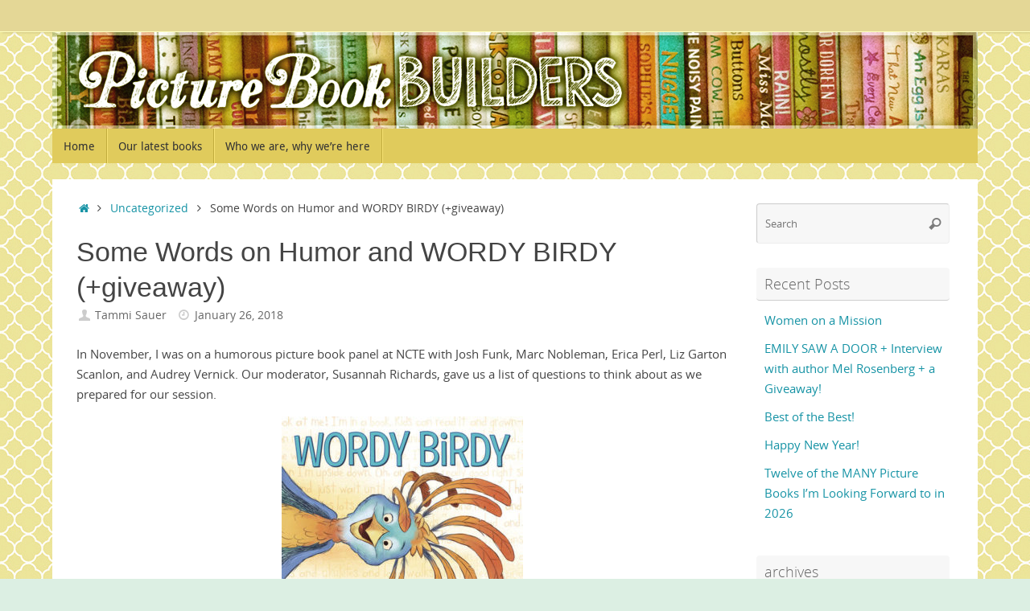

--- FILE ---
content_type: text/html; charset=UTF-8
request_url: https://picturebookbuilders.com/2018/01/wordy-birdy/?doing_wp_cron=1716502589.4850420951843261718750
body_size: 89170
content:
<!DOCTYPE html>
<html lang="en-US">
<head>
<meta name="viewport" content="width=device-width, user-scalable=no, initial-scale=1.0, minimum-scale=1.0, maximum-scale=1.0">
<meta http-equiv="Content-Type" content="text/html; charset=UTF-8" />
<link rel="profile" href="http://gmpg.org/xfn/11" />
<link rel="pingback" href="https://picturebookbuilders.com/xmlrpc.php" />
<title>Some Words on Humor and WORDY BIRDY (+giveaway)</title>
<meta name='robots' content='max-image-preview:large' />
	<style>img:is([sizes="auto" i], [sizes^="auto," i]) { contain-intrinsic-size: 3000px 1500px }</style>
	
            <script data-no-defer="1" data-ezscrex="false" data-cfasync="false" data-pagespeed-no-defer data-cookieconsent="ignore">
                var ctPublicFunctions = {"_ajax_nonce":"61f8e438e1","_rest_nonce":"94d178e972","_ajax_url":"\/wp-admin\/admin-ajax.php","_rest_url":"https:\/\/picturebookbuilders.com\/wp-json\/","data__cookies_type":"native","data__ajax_type":"rest","data__bot_detector_enabled":0,"data__frontend_data_log_enabled":1,"cookiePrefix":"","wprocket_detected":false,"host_url":"picturebookbuilders.com","text__ee_click_to_select":"Click to select the whole data","text__ee_original_email":"The complete one is","text__ee_got_it":"Got it","text__ee_blocked":"Blocked","text__ee_cannot_connect":"Cannot connect","text__ee_cannot_decode":"Can not decode email. Unknown reason","text__ee_email_decoder":"CleanTalk email decoder","text__ee_wait_for_decoding":"The magic is on the way!","text__ee_decoding_process":"Please wait a few seconds while we decode the contact data."}
            </script>
        
            <script data-no-defer="1" data-ezscrex="false" data-cfasync="false" data-pagespeed-no-defer data-cookieconsent="ignore">
                var ctPublic = {"_ajax_nonce":"61f8e438e1","settings__forms__check_internal":"1","settings__forms__check_external":"0","settings__forms__force_protection":0,"settings__forms__search_test":1,"settings__forms__wc_add_to_cart":0,"settings__data__bot_detector_enabled":0,"settings__sfw__anti_crawler":0,"blog_home":"https:\/\/picturebookbuilders.com\/","pixel__setting":"0","pixel__enabled":false,"pixel__url":null,"data__email_check_before_post":1,"data__email_check_exist_post":0,"data__cookies_type":"native","data__key_is_ok":true,"data__visible_fields_required":true,"wl_brandname":"Anti-Spam by CleanTalk","wl_brandname_short":"CleanTalk","ct_checkjs_key":1908279813,"emailEncoderPassKey":"2a8c54d20024957f8bbf21c4ba64e93d","bot_detector_forms_excluded":"W10=","advancedCacheExists":false,"varnishCacheExists":false,"wc_ajax_add_to_cart":false}
            </script>
        <link rel="alternate" type="application/rss+xml" title=" &raquo; Feed" href="https://picturebookbuilders.com/feed/" />
<link rel="alternate" type="application/rss+xml" title=" &raquo; Comments Feed" href="https://picturebookbuilders.com/comments/feed/" />
<link rel="alternate" type="application/rss+xml" title=" &raquo; Some Words on Humor and WORDY BIRDY (+giveaway) Comments Feed" href="https://picturebookbuilders.com/2018/01/wordy-birdy/feed/" />
		<!-- This site uses the Google Analytics by ExactMetrics plugin v8.11.1 - Using Analytics tracking - https://www.exactmetrics.com/ -->
							<script src="//www.googletagmanager.com/gtag/js?id=G-L4E4DQY6GM"  data-cfasync="false" data-wpfc-render="false" type="text/javascript" async></script>
			<script data-cfasync="false" data-wpfc-render="false" type="text/javascript">
				var em_version = '8.11.1';
				var em_track_user = true;
				var em_no_track_reason = '';
								var ExactMetricsDefaultLocations = {"page_location":"https:\/\/picturebookbuilders.com\/2018\/01\/wordy-birdy\/?doing_wp_cron=1716502589.4850420951843261718750"};
								if ( typeof ExactMetricsPrivacyGuardFilter === 'function' ) {
					var ExactMetricsLocations = (typeof ExactMetricsExcludeQuery === 'object') ? ExactMetricsPrivacyGuardFilter( ExactMetricsExcludeQuery ) : ExactMetricsPrivacyGuardFilter( ExactMetricsDefaultLocations );
				} else {
					var ExactMetricsLocations = (typeof ExactMetricsExcludeQuery === 'object') ? ExactMetricsExcludeQuery : ExactMetricsDefaultLocations;
				}

								var disableStrs = [
										'ga-disable-G-L4E4DQY6GM',
									];

				/* Function to detect opted out users */
				function __gtagTrackerIsOptedOut() {
					for (var index = 0; index < disableStrs.length; index++) {
						if (document.cookie.indexOf(disableStrs[index] + '=true') > -1) {
							return true;
						}
					}

					return false;
				}

				/* Disable tracking if the opt-out cookie exists. */
				if (__gtagTrackerIsOptedOut()) {
					for (var index = 0; index < disableStrs.length; index++) {
						window[disableStrs[index]] = true;
					}
				}

				/* Opt-out function */
				function __gtagTrackerOptout() {
					for (var index = 0; index < disableStrs.length; index++) {
						document.cookie = disableStrs[index] + '=true; expires=Thu, 31 Dec 2099 23:59:59 UTC; path=/';
						window[disableStrs[index]] = true;
					}
				}

				if ('undefined' === typeof gaOptout) {
					function gaOptout() {
						__gtagTrackerOptout();
					}
				}
								window.dataLayer = window.dataLayer || [];

				window.ExactMetricsDualTracker = {
					helpers: {},
					trackers: {},
				};
				if (em_track_user) {
					function __gtagDataLayer() {
						dataLayer.push(arguments);
					}

					function __gtagTracker(type, name, parameters) {
						if (!parameters) {
							parameters = {};
						}

						if (parameters.send_to) {
							__gtagDataLayer.apply(null, arguments);
							return;
						}

						if (type === 'event') {
														parameters.send_to = exactmetrics_frontend.v4_id;
							var hookName = name;
							if (typeof parameters['event_category'] !== 'undefined') {
								hookName = parameters['event_category'] + ':' + name;
							}

							if (typeof ExactMetricsDualTracker.trackers[hookName] !== 'undefined') {
								ExactMetricsDualTracker.trackers[hookName](parameters);
							} else {
								__gtagDataLayer('event', name, parameters);
							}
							
						} else {
							__gtagDataLayer.apply(null, arguments);
						}
					}

					__gtagTracker('js', new Date());
					__gtagTracker('set', {
						'developer_id.dNDMyYj': true,
											});
					if ( ExactMetricsLocations.page_location ) {
						__gtagTracker('set', ExactMetricsLocations);
					}
										__gtagTracker('config', 'G-L4E4DQY6GM', {"forceSSL":"true"} );
										window.gtag = __gtagTracker;										(function () {
						/* https://developers.google.com/analytics/devguides/collection/analyticsjs/ */
						/* ga and __gaTracker compatibility shim. */
						var noopfn = function () {
							return null;
						};
						var newtracker = function () {
							return new Tracker();
						};
						var Tracker = function () {
							return null;
						};
						var p = Tracker.prototype;
						p.get = noopfn;
						p.set = noopfn;
						p.send = function () {
							var args = Array.prototype.slice.call(arguments);
							args.unshift('send');
							__gaTracker.apply(null, args);
						};
						var __gaTracker = function () {
							var len = arguments.length;
							if (len === 0) {
								return;
							}
							var f = arguments[len - 1];
							if (typeof f !== 'object' || f === null || typeof f.hitCallback !== 'function') {
								if ('send' === arguments[0]) {
									var hitConverted, hitObject = false, action;
									if ('event' === arguments[1]) {
										if ('undefined' !== typeof arguments[3]) {
											hitObject = {
												'eventAction': arguments[3],
												'eventCategory': arguments[2],
												'eventLabel': arguments[4],
												'value': arguments[5] ? arguments[5] : 1,
											}
										}
									}
									if ('pageview' === arguments[1]) {
										if ('undefined' !== typeof arguments[2]) {
											hitObject = {
												'eventAction': 'page_view',
												'page_path': arguments[2],
											}
										}
									}
									if (typeof arguments[2] === 'object') {
										hitObject = arguments[2];
									}
									if (typeof arguments[5] === 'object') {
										Object.assign(hitObject, arguments[5]);
									}
									if ('undefined' !== typeof arguments[1].hitType) {
										hitObject = arguments[1];
										if ('pageview' === hitObject.hitType) {
											hitObject.eventAction = 'page_view';
										}
									}
									if (hitObject) {
										action = 'timing' === arguments[1].hitType ? 'timing_complete' : hitObject.eventAction;
										hitConverted = mapArgs(hitObject);
										__gtagTracker('event', action, hitConverted);
									}
								}
								return;
							}

							function mapArgs(args) {
								var arg, hit = {};
								var gaMap = {
									'eventCategory': 'event_category',
									'eventAction': 'event_action',
									'eventLabel': 'event_label',
									'eventValue': 'event_value',
									'nonInteraction': 'non_interaction',
									'timingCategory': 'event_category',
									'timingVar': 'name',
									'timingValue': 'value',
									'timingLabel': 'event_label',
									'page': 'page_path',
									'location': 'page_location',
									'title': 'page_title',
									'referrer' : 'page_referrer',
								};
								for (arg in args) {
																		if (!(!args.hasOwnProperty(arg) || !gaMap.hasOwnProperty(arg))) {
										hit[gaMap[arg]] = args[arg];
									} else {
										hit[arg] = args[arg];
									}
								}
								return hit;
							}

							try {
								f.hitCallback();
							} catch (ex) {
							}
						};
						__gaTracker.create = newtracker;
						__gaTracker.getByName = newtracker;
						__gaTracker.getAll = function () {
							return [];
						};
						__gaTracker.remove = noopfn;
						__gaTracker.loaded = true;
						window['__gaTracker'] = __gaTracker;
					})();
									} else {
										console.log("");
					(function () {
						function __gtagTracker() {
							return null;
						}

						window['__gtagTracker'] = __gtagTracker;
						window['gtag'] = __gtagTracker;
					})();
									}
			</script>
							<!-- / Google Analytics by ExactMetrics -->
		<script type="text/javascript">
/* <![CDATA[ */
window._wpemojiSettings = {"baseUrl":"https:\/\/s.w.org\/images\/core\/emoji\/16.0.1\/72x72\/","ext":".png","svgUrl":"https:\/\/s.w.org\/images\/core\/emoji\/16.0.1\/svg\/","svgExt":".svg","source":{"concatemoji":"https:\/\/picturebookbuilders.com\/wp-includes\/js\/wp-emoji-release.min.js?ver=6.8.3"}};
/*! This file is auto-generated */
!function(s,n){var o,i,e;function c(e){try{var t={supportTests:e,timestamp:(new Date).valueOf()};sessionStorage.setItem(o,JSON.stringify(t))}catch(e){}}function p(e,t,n){e.clearRect(0,0,e.canvas.width,e.canvas.height),e.fillText(t,0,0);var t=new Uint32Array(e.getImageData(0,0,e.canvas.width,e.canvas.height).data),a=(e.clearRect(0,0,e.canvas.width,e.canvas.height),e.fillText(n,0,0),new Uint32Array(e.getImageData(0,0,e.canvas.width,e.canvas.height).data));return t.every(function(e,t){return e===a[t]})}function u(e,t){e.clearRect(0,0,e.canvas.width,e.canvas.height),e.fillText(t,0,0);for(var n=e.getImageData(16,16,1,1),a=0;a<n.data.length;a++)if(0!==n.data[a])return!1;return!0}function f(e,t,n,a){switch(t){case"flag":return n(e,"\ud83c\udff3\ufe0f\u200d\u26a7\ufe0f","\ud83c\udff3\ufe0f\u200b\u26a7\ufe0f")?!1:!n(e,"\ud83c\udde8\ud83c\uddf6","\ud83c\udde8\u200b\ud83c\uddf6")&&!n(e,"\ud83c\udff4\udb40\udc67\udb40\udc62\udb40\udc65\udb40\udc6e\udb40\udc67\udb40\udc7f","\ud83c\udff4\u200b\udb40\udc67\u200b\udb40\udc62\u200b\udb40\udc65\u200b\udb40\udc6e\u200b\udb40\udc67\u200b\udb40\udc7f");case"emoji":return!a(e,"\ud83e\udedf")}return!1}function g(e,t,n,a){var r="undefined"!=typeof WorkerGlobalScope&&self instanceof WorkerGlobalScope?new OffscreenCanvas(300,150):s.createElement("canvas"),o=r.getContext("2d",{willReadFrequently:!0}),i=(o.textBaseline="top",o.font="600 32px Arial",{});return e.forEach(function(e){i[e]=t(o,e,n,a)}),i}function t(e){var t=s.createElement("script");t.src=e,t.defer=!0,s.head.appendChild(t)}"undefined"!=typeof Promise&&(o="wpEmojiSettingsSupports",i=["flag","emoji"],n.supports={everything:!0,everythingExceptFlag:!0},e=new Promise(function(e){s.addEventListener("DOMContentLoaded",e,{once:!0})}),new Promise(function(t){var n=function(){try{var e=JSON.parse(sessionStorage.getItem(o));if("object"==typeof e&&"number"==typeof e.timestamp&&(new Date).valueOf()<e.timestamp+604800&&"object"==typeof e.supportTests)return e.supportTests}catch(e){}return null}();if(!n){if("undefined"!=typeof Worker&&"undefined"!=typeof OffscreenCanvas&&"undefined"!=typeof URL&&URL.createObjectURL&&"undefined"!=typeof Blob)try{var e="postMessage("+g.toString()+"("+[JSON.stringify(i),f.toString(),p.toString(),u.toString()].join(",")+"));",a=new Blob([e],{type:"text/javascript"}),r=new Worker(URL.createObjectURL(a),{name:"wpTestEmojiSupports"});return void(r.onmessage=function(e){c(n=e.data),r.terminate(),t(n)})}catch(e){}c(n=g(i,f,p,u))}t(n)}).then(function(e){for(var t in e)n.supports[t]=e[t],n.supports.everything=n.supports.everything&&n.supports[t],"flag"!==t&&(n.supports.everythingExceptFlag=n.supports.everythingExceptFlag&&n.supports[t]);n.supports.everythingExceptFlag=n.supports.everythingExceptFlag&&!n.supports.flag,n.DOMReady=!1,n.readyCallback=function(){n.DOMReady=!0}}).then(function(){return e}).then(function(){var e;n.supports.everything||(n.readyCallback(),(e=n.source||{}).concatemoji?t(e.concatemoji):e.wpemoji&&e.twemoji&&(t(e.twemoji),t(e.wpemoji)))}))}((window,document),window._wpemojiSettings);
/* ]]> */
</script>
<style id='wp-emoji-styles-inline-css' type='text/css'>

	img.wp-smiley, img.emoji {
		display: inline !important;
		border: none !important;
		box-shadow: none !important;
		height: 1em !important;
		width: 1em !important;
		margin: 0 0.07em !important;
		vertical-align: -0.1em !important;
		background: none !important;
		padding: 0 !important;
	}
</style>
<link rel='stylesheet' id='wp-block-library-css' href='https://picturebookbuilders.com/wp-includes/css/dist/block-library/style.min.css?ver=6.8.3' type='text/css' media='all' />
<style id='classic-theme-styles-inline-css' type='text/css'>
/*! This file is auto-generated */
.wp-block-button__link{color:#fff;background-color:#32373c;border-radius:9999px;box-shadow:none;text-decoration:none;padding:calc(.667em + 2px) calc(1.333em + 2px);font-size:1.125em}.wp-block-file__button{background:#32373c;color:#fff;text-decoration:none}
</style>
<style id='collapsing-archives-style-inline-css' type='text/css'>


</style>
<link rel='stylesheet' id='wpzoom-social-icons-block-style-css' href='https://picturebookbuilders.com/wp-content/plugins/social-icons-widget-by-wpzoom/block/dist/style-wpzoom-social-icons.css?ver=4.5.4' type='text/css' media='all' />
<link rel='stylesheet' id='dashicons-css' href='https://picturebookbuilders.com/wp-includes/css/dashicons.min.css?ver=6.8.3' type='text/css' media='all' />
<link rel='stylesheet' id='wpzoom-social-icons-academicons-css' href='https://picturebookbuilders.com/wp-content/plugins/social-icons-widget-by-wpzoom/assets/css/academicons.min.css?ver=1768508282' type='text/css' media='all' />
<link rel='stylesheet' id='wpzoom-social-icons-socicon-css' href='https://picturebookbuilders.com/wp-content/plugins/social-icons-widget-by-wpzoom/assets/css/wpzoom-socicon.css?ver=1768508282' type='text/css' media='all' />
<link rel='stylesheet' id='wpzoom-social-icons-font-awesome-5-css' href='https://picturebookbuilders.com/wp-content/plugins/social-icons-widget-by-wpzoom/assets/css/font-awesome-5.min.css?ver=1768508282' type='text/css' media='all' />
<link rel='stylesheet' id='wpzoom-social-icons-genericons-css' href='https://picturebookbuilders.com/wp-content/plugins/social-icons-widget-by-wpzoom/assets/css/genericons.css?ver=1768508282' type='text/css' media='all' />
<style id='global-styles-inline-css' type='text/css'>
:root{--wp--preset--aspect-ratio--square: 1;--wp--preset--aspect-ratio--4-3: 4/3;--wp--preset--aspect-ratio--3-4: 3/4;--wp--preset--aspect-ratio--3-2: 3/2;--wp--preset--aspect-ratio--2-3: 2/3;--wp--preset--aspect-ratio--16-9: 16/9;--wp--preset--aspect-ratio--9-16: 9/16;--wp--preset--color--black: #000000;--wp--preset--color--cyan-bluish-gray: #abb8c3;--wp--preset--color--white: #ffffff;--wp--preset--color--pale-pink: #f78da7;--wp--preset--color--vivid-red: #cf2e2e;--wp--preset--color--luminous-vivid-orange: #ff6900;--wp--preset--color--luminous-vivid-amber: #fcb900;--wp--preset--color--light-green-cyan: #7bdcb5;--wp--preset--color--vivid-green-cyan: #00d084;--wp--preset--color--pale-cyan-blue: #8ed1fc;--wp--preset--color--vivid-cyan-blue: #0693e3;--wp--preset--color--vivid-purple: #9b51e0;--wp--preset--gradient--vivid-cyan-blue-to-vivid-purple: linear-gradient(135deg,rgba(6,147,227,1) 0%,rgb(155,81,224) 100%);--wp--preset--gradient--light-green-cyan-to-vivid-green-cyan: linear-gradient(135deg,rgb(122,220,180) 0%,rgb(0,208,130) 100%);--wp--preset--gradient--luminous-vivid-amber-to-luminous-vivid-orange: linear-gradient(135deg,rgba(252,185,0,1) 0%,rgba(255,105,0,1) 100%);--wp--preset--gradient--luminous-vivid-orange-to-vivid-red: linear-gradient(135deg,rgba(255,105,0,1) 0%,rgb(207,46,46) 100%);--wp--preset--gradient--very-light-gray-to-cyan-bluish-gray: linear-gradient(135deg,rgb(238,238,238) 0%,rgb(169,184,195) 100%);--wp--preset--gradient--cool-to-warm-spectrum: linear-gradient(135deg,rgb(74,234,220) 0%,rgb(151,120,209) 20%,rgb(207,42,186) 40%,rgb(238,44,130) 60%,rgb(251,105,98) 80%,rgb(254,248,76) 100%);--wp--preset--gradient--blush-light-purple: linear-gradient(135deg,rgb(255,206,236) 0%,rgb(152,150,240) 100%);--wp--preset--gradient--blush-bordeaux: linear-gradient(135deg,rgb(254,205,165) 0%,rgb(254,45,45) 50%,rgb(107,0,62) 100%);--wp--preset--gradient--luminous-dusk: linear-gradient(135deg,rgb(255,203,112) 0%,rgb(199,81,192) 50%,rgb(65,88,208) 100%);--wp--preset--gradient--pale-ocean: linear-gradient(135deg,rgb(255,245,203) 0%,rgb(182,227,212) 50%,rgb(51,167,181) 100%);--wp--preset--gradient--electric-grass: linear-gradient(135deg,rgb(202,248,128) 0%,rgb(113,206,126) 100%);--wp--preset--gradient--midnight: linear-gradient(135deg,rgb(2,3,129) 0%,rgb(40,116,252) 100%);--wp--preset--font-size--small: 13px;--wp--preset--font-size--medium: 20px;--wp--preset--font-size--large: 36px;--wp--preset--font-size--x-large: 42px;--wp--preset--spacing--20: 0.44rem;--wp--preset--spacing--30: 0.67rem;--wp--preset--spacing--40: 1rem;--wp--preset--spacing--50: 1.5rem;--wp--preset--spacing--60: 2.25rem;--wp--preset--spacing--70: 3.38rem;--wp--preset--spacing--80: 5.06rem;--wp--preset--shadow--natural: 6px 6px 9px rgba(0, 0, 0, 0.2);--wp--preset--shadow--deep: 12px 12px 50px rgba(0, 0, 0, 0.4);--wp--preset--shadow--sharp: 6px 6px 0px rgba(0, 0, 0, 0.2);--wp--preset--shadow--outlined: 6px 6px 0px -3px rgba(255, 255, 255, 1), 6px 6px rgba(0, 0, 0, 1);--wp--preset--shadow--crisp: 6px 6px 0px rgba(0, 0, 0, 1);}:where(.is-layout-flex){gap: 0.5em;}:where(.is-layout-grid){gap: 0.5em;}body .is-layout-flex{display: flex;}.is-layout-flex{flex-wrap: wrap;align-items: center;}.is-layout-flex > :is(*, div){margin: 0;}body .is-layout-grid{display: grid;}.is-layout-grid > :is(*, div){margin: 0;}:where(.wp-block-columns.is-layout-flex){gap: 2em;}:where(.wp-block-columns.is-layout-grid){gap: 2em;}:where(.wp-block-post-template.is-layout-flex){gap: 1.25em;}:where(.wp-block-post-template.is-layout-grid){gap: 1.25em;}.has-black-color{color: var(--wp--preset--color--black) !important;}.has-cyan-bluish-gray-color{color: var(--wp--preset--color--cyan-bluish-gray) !important;}.has-white-color{color: var(--wp--preset--color--white) !important;}.has-pale-pink-color{color: var(--wp--preset--color--pale-pink) !important;}.has-vivid-red-color{color: var(--wp--preset--color--vivid-red) !important;}.has-luminous-vivid-orange-color{color: var(--wp--preset--color--luminous-vivid-orange) !important;}.has-luminous-vivid-amber-color{color: var(--wp--preset--color--luminous-vivid-amber) !important;}.has-light-green-cyan-color{color: var(--wp--preset--color--light-green-cyan) !important;}.has-vivid-green-cyan-color{color: var(--wp--preset--color--vivid-green-cyan) !important;}.has-pale-cyan-blue-color{color: var(--wp--preset--color--pale-cyan-blue) !important;}.has-vivid-cyan-blue-color{color: var(--wp--preset--color--vivid-cyan-blue) !important;}.has-vivid-purple-color{color: var(--wp--preset--color--vivid-purple) !important;}.has-black-background-color{background-color: var(--wp--preset--color--black) !important;}.has-cyan-bluish-gray-background-color{background-color: var(--wp--preset--color--cyan-bluish-gray) !important;}.has-white-background-color{background-color: var(--wp--preset--color--white) !important;}.has-pale-pink-background-color{background-color: var(--wp--preset--color--pale-pink) !important;}.has-vivid-red-background-color{background-color: var(--wp--preset--color--vivid-red) !important;}.has-luminous-vivid-orange-background-color{background-color: var(--wp--preset--color--luminous-vivid-orange) !important;}.has-luminous-vivid-amber-background-color{background-color: var(--wp--preset--color--luminous-vivid-amber) !important;}.has-light-green-cyan-background-color{background-color: var(--wp--preset--color--light-green-cyan) !important;}.has-vivid-green-cyan-background-color{background-color: var(--wp--preset--color--vivid-green-cyan) !important;}.has-pale-cyan-blue-background-color{background-color: var(--wp--preset--color--pale-cyan-blue) !important;}.has-vivid-cyan-blue-background-color{background-color: var(--wp--preset--color--vivid-cyan-blue) !important;}.has-vivid-purple-background-color{background-color: var(--wp--preset--color--vivid-purple) !important;}.has-black-border-color{border-color: var(--wp--preset--color--black) !important;}.has-cyan-bluish-gray-border-color{border-color: var(--wp--preset--color--cyan-bluish-gray) !important;}.has-white-border-color{border-color: var(--wp--preset--color--white) !important;}.has-pale-pink-border-color{border-color: var(--wp--preset--color--pale-pink) !important;}.has-vivid-red-border-color{border-color: var(--wp--preset--color--vivid-red) !important;}.has-luminous-vivid-orange-border-color{border-color: var(--wp--preset--color--luminous-vivid-orange) !important;}.has-luminous-vivid-amber-border-color{border-color: var(--wp--preset--color--luminous-vivid-amber) !important;}.has-light-green-cyan-border-color{border-color: var(--wp--preset--color--light-green-cyan) !important;}.has-vivid-green-cyan-border-color{border-color: var(--wp--preset--color--vivid-green-cyan) !important;}.has-pale-cyan-blue-border-color{border-color: var(--wp--preset--color--pale-cyan-blue) !important;}.has-vivid-cyan-blue-border-color{border-color: var(--wp--preset--color--vivid-cyan-blue) !important;}.has-vivid-purple-border-color{border-color: var(--wp--preset--color--vivid-purple) !important;}.has-vivid-cyan-blue-to-vivid-purple-gradient-background{background: var(--wp--preset--gradient--vivid-cyan-blue-to-vivid-purple) !important;}.has-light-green-cyan-to-vivid-green-cyan-gradient-background{background: var(--wp--preset--gradient--light-green-cyan-to-vivid-green-cyan) !important;}.has-luminous-vivid-amber-to-luminous-vivid-orange-gradient-background{background: var(--wp--preset--gradient--luminous-vivid-amber-to-luminous-vivid-orange) !important;}.has-luminous-vivid-orange-to-vivid-red-gradient-background{background: var(--wp--preset--gradient--luminous-vivid-orange-to-vivid-red) !important;}.has-very-light-gray-to-cyan-bluish-gray-gradient-background{background: var(--wp--preset--gradient--very-light-gray-to-cyan-bluish-gray) !important;}.has-cool-to-warm-spectrum-gradient-background{background: var(--wp--preset--gradient--cool-to-warm-spectrum) !important;}.has-blush-light-purple-gradient-background{background: var(--wp--preset--gradient--blush-light-purple) !important;}.has-blush-bordeaux-gradient-background{background: var(--wp--preset--gradient--blush-bordeaux) !important;}.has-luminous-dusk-gradient-background{background: var(--wp--preset--gradient--luminous-dusk) !important;}.has-pale-ocean-gradient-background{background: var(--wp--preset--gradient--pale-ocean) !important;}.has-electric-grass-gradient-background{background: var(--wp--preset--gradient--electric-grass) !important;}.has-midnight-gradient-background{background: var(--wp--preset--gradient--midnight) !important;}.has-small-font-size{font-size: var(--wp--preset--font-size--small) !important;}.has-medium-font-size{font-size: var(--wp--preset--font-size--medium) !important;}.has-large-font-size{font-size: var(--wp--preset--font-size--large) !important;}.has-x-large-font-size{font-size: var(--wp--preset--font-size--x-large) !important;}
:where(.wp-block-post-template.is-layout-flex){gap: 1.25em;}:where(.wp-block-post-template.is-layout-grid){gap: 1.25em;}
:where(.wp-block-columns.is-layout-flex){gap: 2em;}:where(.wp-block-columns.is-layout-grid){gap: 2em;}
:root :where(.wp-block-pullquote){font-size: 1.5em;line-height: 1.6;}
</style>
<link rel='stylesheet' id='cleantalk-public-css-css' href='https://picturebookbuilders.com/wp-content/plugins/cleantalk-spam-protect/css/cleantalk-public.min.css?ver=6.70.1_1766175170' type='text/css' media='all' />
<link rel='stylesheet' id='cleantalk-email-decoder-css-css' href='https://picturebookbuilders.com/wp-content/plugins/cleantalk-spam-protect/css/cleantalk-email-decoder.min.css?ver=6.70.1_1766175170' type='text/css' media='all' />
<link rel='stylesheet' id='email-subscribers-css' href='https://picturebookbuilders.com/wp-content/plugins/email-subscribers/lite/public/css/email-subscribers-public.css?ver=5.9.14' type='text/css' media='all' />
<link rel='stylesheet' id='ppress-frontend-css' href='https://picturebookbuilders.com/wp-content/plugins/wp-user-avatar/assets/css/frontend.min.css?ver=4.16.8' type='text/css' media='all' />
<link rel='stylesheet' id='ppress-flatpickr-css' href='https://picturebookbuilders.com/wp-content/plugins/wp-user-avatar/assets/flatpickr/flatpickr.min.css?ver=4.16.8' type='text/css' media='all' />
<link rel='stylesheet' id='ppress-select2-css' href='https://picturebookbuilders.com/wp-content/plugins/wp-user-avatar/assets/select2/select2.min.css?ver=6.8.3' type='text/css' media='all' />
<link rel='stylesheet' id='wp-components-css' href='https://picturebookbuilders.com/wp-includes/css/dist/components/style.min.css?ver=6.8.3' type='text/css' media='all' />
<link rel='stylesheet' id='godaddy-styles-css' href='https://picturebookbuilders.com/wp-content/mu-plugins/vendor/wpex/godaddy-launch/includes/Dependencies/GoDaddy/Styles/build/latest.css?ver=2.0.2' type='text/css' media='all' />
<link rel='stylesheet' id='tempera-fonts-css' href='https://picturebookbuilders.com/wp-content/themes/tempera/fonts/fontfaces.css?ver=1.8.3' type='text/css' media='all' />
<link rel='stylesheet' id='tempera-style-css' href='https://picturebookbuilders.com/wp-content/themes/tempera/style.css?ver=1.8.3' type='text/css' media='all' />
<style id='tempera-style-inline-css' type='text/css'>
#header, #main, #topbar-inner { max-width: 1150px; } #container.one-column { } #container.two-columns-right #secondary { width:250px; float:right; } #container.two-columns-right #content { width:calc(100% - 280px); float:left; } #container.two-columns-left #primary { width:250px; float:left; } #container.two-columns-left #content { width:calc(100% - 280px); float:right; } #container.three-columns-right .sidey { width:125px; float:left; } #container.three-columns-right #primary { margin-left:15px; margin-right:15px; } #container.three-columns-right #content { width: calc(100% - 280px); float:left;} #container.three-columns-left .sidey { width:125px; float:left; } #container.three-columns-left #secondary {margin-left:15px; margin-right:15px; } #container.three-columns-left #content { width: calc(100% - 280px); float:right; } #container.three-columns-sided .sidey { width:125px; float:left; } #container.three-columns-sided #secondary { float:right; } #container.three-columns-sided #content { width: calc(100% - 310px); float:right; margin: 0 155px 0 -1150px; } body { font-family: "Open Sans"; } #content h1.entry-title a, #content h2.entry-title a, #content h1.entry-title , #content h2.entry-title { font-family: "Segoe UI", Arial, sans-serif; } .widget-title, .widget-title a { font-family: "Open Sans Light"; } .entry-content h1, .entry-content h2, .entry-content h3, .entry-content h4, .entry-content h5, .entry-content h6, #comments #reply-title, .nivo-caption h2, #front-text1 h2, #front-text2 h2, .column-header-image, .column-header-noimage { font-family: "Open Sans Light"; } #site-title span a { font-family: "Yanone Kaffeesatz Regular"; } #access ul li a, #access ul li a span { font-family: "Droid Sans"; } body { color: #444444; background-color: #dcefe3 } a { color: #1693A5; } a:hover,.entry-meta span a:hover, .comments-link a:hover { color: #D6341D; } #header { ; } #site-title span a { color:#1693A5; } #site-description { color:#999999; } .socials a { background-color: #1693A5; } .socials .socials-hover { background-color: #D6341D; } /* Main menu top level */ #access a, #nav-toggle span, li.menu-main-search .searchform input[type="search"] { color: #333333; } li.menu-main-search .searchform input[type="search"] { background-color: #f8e374; border-left-color: #c2ad3e; } #access, #nav-toggle {background-color: #e0cb5c; } #access > .menu > ul > li > a > span { border-color: #c2ad3e; -webkit-box-shadow: 1px 0 0 #f8e374; box-shadow: 1px 0 0 #f8e374; } /*.rtl #access > .menu > ul > li > a > span { -webkit-box-shadow: -1px 0 0 #f8e374; box-shadow: -1px 0 0 #f8e374; } */ #access a:hover {background-color: #edd869; } #access ul li.current_page_item > a, #access ul li.current-menu-item > a, #access ul li.current_page_ancestor > a, #access ul li.current-menu-ancestor > a { background-color: #edd869; } /* Main menu Submenus */ #access > .menu > ul > li > ul:before {border-bottom-color:#2D2D2D;} #access ul ul ul li:first-child:before { border-right-color:#2D2D2D;} #access ul ul li { background-color:#2D2D2D; border-top-color:#3b3b3b; border-bottom-color:#222222} #access ul ul li a{color:#BBBBBB} #access ul ul li a:hover{background:#3b3b3b} #access ul ul li.current_page_item > a, #access ul ul li.current-menu-item > a, #access ul ul li.current_page_ancestor > a, #access ul ul li.current-menu-ancestor > a { background-color:#3b3b3b; } #topbar { background-color: #e4d796;border-bottom-color:#ffffbe; box-shadow:3px 0 3px #bcaf6e; } .topmenu ul li a, .topmenu .searchsubmit { color: #CCCCCC; } .topmenu ul li a:hover, .topmenu .searchform input[type="search"] { color: #EEEEEE; border-bottom-color: rgba( 245,127,46, 0.5); } #main { background-color: #FFFFFF; } #author-info, #entry-author-info, #content .page-title { border-color: #f57f2e; background: #F7F7F7; } #entry-author-info #author-avatar, #author-info #author-avatar { border-color: #EEEEEE; } .sidey .widget-container { color: #333333; ; } .sidey .widget-title { color: #666666; background-color: #F7F7F7;border-color:#cfcfcf;} .sidey .widget-container a {} .sidey .widget-container a:hover {} .entry-content h1, .entry-content h2, .entry-content h3, .entry-content h4, .entry-content h5, .entry-content h6 { color: #444444; } .sticky .entry-header {border-color:#f57f2e } .entry-title, .entry-title a { color: #444444; } .entry-title a:hover { color: #000000; } #content span.entry-format { color: #333333; background-color: #e0cb5c; } #footer { color: #AAAAAA; ; } #footer2 { color: #AAAAAA; background-color: #F7F7F7; } #footer a { ; } #footer a:hover { ; } #footer2 a, .footermenu ul li:after { ; } #footer2 a:hover { ; } #footer .widget-container { color: #333333; ; } #footer .widget-title { color: #666666; background-color: #F7F7F7;border-color:#cfcfcf } a.continue-reading-link, #cryout_ajax_more_trigger { color:#333333; background:#e0cb5c; border-bottom-color:#f57f2e; } a.continue-reading-link:hover { border-bottom-color:#D6341D; } a.continue-reading-link i.crycon-right-dir {color:#f57f2e} a.continue-reading-link:hover i.crycon-right-dir {color:#D6341D} .page-link a, .page-link > span > em {border-color:#CCCCCC} .columnmore a {background:#f57f2e;color:#F7F7F7} .columnmore a:hover {background:#D6341D;} .button, #respond .form-submit input#submit, input[type="submit"], input[type="reset"] { background-color: #f57f2e; } .button:hover, #respond .form-submit input#submit:hover { background-color: #D6341D; } .entry-content tr th, .entry-content thead th { color: #444444; } .entry-content table, .entry-content fieldset, .entry-content tr td, .entry-content tr th, .entry-content thead th { border-color: #CCCCCC; } .entry-content tr.even td { background-color: #F7F7F7 !important; } hr { border-color: #CCCCCC; } input[type="text"], input[type="password"], input[type="email"], textarea, select, input[type="color"],input[type="date"],input[type="datetime"],input[type="datetime-local"],input[type="month"],input[type="number"],input[type="range"], input[type="search"],input[type="tel"],input[type="time"],input[type="url"],input[type="week"] { background-color: #F7F7F7; border-color: #CCCCCC #EEEEEE #EEEEEE #CCCCCC; color: #444444; } input[type="submit"], input[type="reset"] { color: #FFFFFF; background-color: #f57f2e; } input[type="text"]:hover, input[type="password"]:hover, input[type="email"]:hover, textarea:hover, input[type="color"]:hover, input[type="date"]:hover, input[type="datetime"]:hover, input[type="datetime-local"]:hover, input[type="month"]:hover, input[type="number"]:hover, input[type="range"]:hover, input[type="search"]:hover, input[type="tel"]:hover, input[type="time"]:hover, input[type="url"]:hover, input[type="week"]:hover { background-color: rgba(247,247,247,0.4); } .entry-content pre { border-color: #CCCCCC; border-bottom-color:#f57f2e;} .entry-content code { background-color:#F7F7F7;} .entry-content blockquote { border-color: #EEEEEE; } abbr, acronym { border-color: #444444; } .comment-meta a { color: #444444; } #respond .form-allowed-tags { color: #999999; } .entry-meta .crycon-metas:before {color:#CCCCCC;} .entry-meta span a, .comments-link a, .entry-meta {color:#666666;} .entry-meta span a:hover, .comments-link a:hover {} .nav-next a:hover {} .nav-previous a:hover { } .pagination { border-color:#ededed;} .pagination span, .pagination a { background:#F7F7F7; border-left-color:#dddddd; border-right-color:#ffffff; } .pagination a:hover { background: #ffffff; } #searchform input[type="text"] {color:#999999;} .caption-accented .wp-caption { background-color:rgba(245,127,46,0.8); color:#FFFFFF} .tempera-image-one .entry-content img[class*='align'], .tempera-image-one .entry-summary img[class*='align'], .tempera-image-two .entry-content img[class*='align'], .tempera-image-two .entry-summary img[class*='align'], .tempera-image-one .entry-content [class*='wp-block'][class*='align'] img, .tempera-image-one .entry-summary [class*='wp-block'][class*='align'] img, .tempera-image-two .entry-content [class*='wp-block'][class*='align'] img, .tempera-image-two .entry-summary [class*='wp-block'][class*='align'] img { border-color:#f57f2e;} html { font-size:15px; line-height:1.7; } .entry-content, .entry-summary, #frontpage blockquote { text-align:inherit; } .entry-content, .entry-summary, .widget-area { } #content h1.entry-title, #content h2.entry-title { font-size:34px ;} .widget-title, .widget-title a { font-size:18px ;} h1 { font-size: 2.526em; } h2 { font-size: 2.202em; } h3 { font-size: 1.878em; } h4 { font-size: 1.554em; } h5 { font-size: 1.23em; } h6 { font-size: 0.906em; } #site-title { font-size:38px ;} #access ul li a, li.menu-main-search .searchform input[type="search"] { font-size:14px ;} .nocomments, .nocomments2 {display:none;} #header-container > div { margin:40px 0 0 0px;} .entry-content p, .entry-content ul, .entry-content ol, .entry-content dd, .entry-content pre, .entry-content hr, .entry-summary p, .commentlist p { margin-bottom: 1.0em; } #toTop {background:#FFFFFF;margin-left:1300px;} #toTop:hover .crycon-back2top:before {color:#D6341D;} @media (max-width: 1195px) { #footer2 #toTop { position: relative; margin-left: auto !important; margin-right: auto !important; bottom: 0; display: block; width: 45px; border-radius: 4px 4px 0 0; opacity: 1; } } #main {margin-top:20px; } #forbottom {margin-left: 30px; margin-right: 30px;} #header-widget-area { width: 33%; } #branding { height:120px; } 
/* Tempera Custom CSS */
</style>
<link rel='stylesheet' id='tempera-mobile-css' href='https://picturebookbuilders.com/wp-content/themes/tempera/styles/style-mobile.css?ver=1.8.3' type='text/css' media='all' />
<link rel='stylesheet' id='wpzoom-social-icons-font-awesome-3-css' href='https://picturebookbuilders.com/wp-content/plugins/social-icons-widget-by-wpzoom/assets/css/font-awesome-3.min.css?ver=1768508282' type='text/css' media='all' />
<link rel='stylesheet' id='wpzoom-social-icons-styles-css' href='https://picturebookbuilders.com/wp-content/plugins/social-icons-widget-by-wpzoom/assets/css/wpzoom-social-icons-styles.css?ver=1768508282' type='text/css' media='all' />
<link rel='preload' as='font'  id='wpzoom-social-icons-font-academicons-woff2-css' href='https://picturebookbuilders.com/wp-content/plugins/social-icons-widget-by-wpzoom/assets/font/academicons.woff2?v=1.9.2'  type='font/woff2' crossorigin />
<link rel='preload' as='font'  id='wpzoom-social-icons-font-fontawesome-3-woff2-css' href='https://picturebookbuilders.com/wp-content/plugins/social-icons-widget-by-wpzoom/assets/font/fontawesome-webfont.woff2?v=4.7.0'  type='font/woff2' crossorigin />
<link rel='preload' as='font'  id='wpzoom-social-icons-font-fontawesome-5-brands-woff2-css' href='https://picturebookbuilders.com/wp-content/plugins/social-icons-widget-by-wpzoom/assets/font/fa-brands-400.woff2'  type='font/woff2' crossorigin />
<link rel='preload' as='font'  id='wpzoom-social-icons-font-fontawesome-5-regular-woff2-css' href='https://picturebookbuilders.com/wp-content/plugins/social-icons-widget-by-wpzoom/assets/font/fa-regular-400.woff2'  type='font/woff2' crossorigin />
<link rel='preload' as='font'  id='wpzoom-social-icons-font-fontawesome-5-solid-woff2-css' href='https://picturebookbuilders.com/wp-content/plugins/social-icons-widget-by-wpzoom/assets/font/fa-solid-900.woff2'  type='font/woff2' crossorigin />
<link rel='preload' as='font'  id='wpzoom-social-icons-font-genericons-woff-css' href='https://picturebookbuilders.com/wp-content/plugins/social-icons-widget-by-wpzoom/assets/font/Genericons.woff'  type='font/woff' crossorigin />
<link rel='preload' as='font'  id='wpzoom-social-icons-font-socicon-woff2-css' href='https://picturebookbuilders.com/wp-content/plugins/social-icons-widget-by-wpzoom/assets/font/socicon.woff2?v=4.5.4'  type='font/woff2' crossorigin />
<script type="text/javascript" src="https://picturebookbuilders.com/wp-content/plugins/google-analytics-dashboard-for-wp/assets/js/frontend-gtag.min.js?ver=8.11.1" id="exactmetrics-frontend-script-js" async="async" data-wp-strategy="async"></script>
<script data-cfasync="false" data-wpfc-render="false" type="text/javascript" id='exactmetrics-frontend-script-js-extra'>/* <![CDATA[ */
var exactmetrics_frontend = {"js_events_tracking":"true","download_extensions":"zip,mp3,mpeg,pdf,docx,pptx,xlsx,rar","inbound_paths":"[{\"path\":\"\\\/go\\\/\",\"label\":\"affiliate\"},{\"path\":\"\\\/recommend\\\/\",\"label\":\"affiliate\"}]","home_url":"https:\/\/picturebookbuilders.com","hash_tracking":"false","v4_id":"G-L4E4DQY6GM"};/* ]]> */
</script>
<script type="text/javascript" src="https://picturebookbuilders.com/wp-content/plugins/cleantalk-spam-protect/js/apbct-public-bundle_int-protection_gathering.min.js?ver=6.70.1_1766175170" id="apbct-public-bundle_int-protection_gathering.min-js-js"></script>
<script type="text/javascript" src="https://picturebookbuilders.com/wp-includes/js/jquery/jquery.min.js?ver=3.7.1" id="jquery-core-js"></script>
<script type="text/javascript" src="https://picturebookbuilders.com/wp-includes/js/jquery/jquery-migrate.min.js?ver=3.4.1" id="jquery-migrate-js"></script>
<script type="text/javascript" src="https://picturebookbuilders.com/wp-content/plugins/wp-user-avatar/assets/flatpickr/flatpickr.min.js?ver=4.16.8" id="ppress-flatpickr-js"></script>
<script type="text/javascript" src="https://picturebookbuilders.com/wp-content/plugins/wp-user-avatar/assets/select2/select2.min.js?ver=4.16.8" id="ppress-select2-js"></script>
<script type="text/javascript" src="https://picturebookbuilders.com/wp-content/plugins/timezonecalculator/vendor/jshashtable/hashtable.js?ver=3.0" id="jshashtable-js"></script>
<script type="text/javascript" id="timezonecalculator_refresh-js-extra">
/* <![CDATA[ */
var timezonecalculator_refresh_settings = {"ajax_url":"https:\/\/picturebookbuilders.com\/wp-admin\/admin-ajax.php","_ajax_nonce":"5895c4b32e","refresh_time":"30"};
/* ]]> */
</script>
<script type="text/javascript" src="https://picturebookbuilders.com/wp-content/plugins/timezonecalculator/js/refresh.js?ver=3.20" id="timezonecalculator_refresh-js"></script>
<link rel="https://api.w.org/" href="https://picturebookbuilders.com/wp-json/" /><link rel="alternate" title="JSON" type="application/json" href="https://picturebookbuilders.com/wp-json/wp/v2/posts/177331" /><link rel="EditURI" type="application/rsd+xml" title="RSD" href="https://picturebookbuilders.com/xmlrpc.php?rsd" />
<meta name="generator" content="WordPress 6.8.3" />
<link rel="canonical" href="https://picturebookbuilders.com/2018/01/wordy-birdy/" />
<link rel='shortlink' href='https://picturebookbuilders.com/?p=177331' />
<link rel="alternate" title="oEmbed (JSON)" type="application/json+oembed" href="https://picturebookbuilders.com/wp-json/oembed/1.0/embed?url=https%3A%2F%2Fpicturebookbuilders.com%2F2018%2F01%2Fwordy-birdy%2F" />
<link rel="alternate" title="oEmbed (XML)" type="text/xml+oembed" href="https://picturebookbuilders.com/wp-json/oembed/1.0/embed?url=https%3A%2F%2Fpicturebookbuilders.com%2F2018%2F01%2Fwordy-birdy%2F&#038;format=xml" />
<meta name="TimeZoneCalculator" content="3.37"/>
<link rel="author" href="http://www.tammisauer.com"><style type="text/css" id="custom-background-css">
body.custom-background { background-image: url("https://picturebookbuilders.com/wp-content/uploads/2014/09/quatrefoil-pattern-background-green132.jpg"); background-position: left top; background-size: auto; background-repeat: repeat; background-attachment: scroll; }
</style>
		<!--[if lt IE 9]>
	<script>
	document.createElement('header');
	document.createElement('nav');
	document.createElement('section');
	document.createElement('article');
	document.createElement('aside');
	document.createElement('footer');
	</script>
	<![endif]-->
					<style type="text/css" id="c4wp-checkout-css">
					.woocommerce-checkout .c4wp_captcha_field {
						margin-bottom: 10px;
						margin-top: 15px;
						position: relative;
						display: inline-block;
					}
				</style>
							<style type="text/css" id="c4wp-v3-lp-form-css">
				.login #login, .login #lostpasswordform {
					min-width: 350px !important;
				}
				.wpforms-field-c4wp iframe {
					width: 100% !important;
				}
			</style>
			</head>
<body class="wp-singular post-template-default single single-post postid-177331 single-format-standard custom-background wp-theme-tempera tempera-image-none caption-dark tempera-comment-placeholders tempera-menu-left">

	<a class="skip-link screen-reader-text" href="#main" title="Skip to content"> Skip to content </a>
	
<div id="wrapper" class="hfeed">
<div id="topbar" ><div id="topbar-inner">  </div></div>

<div id="header-full">
	<header id="header">
		<div id="masthead">
			<div id="branding" role="banner" >
				<img id="bg_image" alt="" title="" src="https://picturebookbuilders.com/wp-content/uploads/2014/09/banner5.jpg"  />	<div id="header-container">
	</div>								<div style="clear:both;"></div>
			</div><!-- #branding -->
			<button id="nav-toggle"><span>&nbsp;</span></button>
			<nav id="access" class="jssafe" role="navigation">
					<div class="skip-link screen-reader-text"><a href="#content" title="Skip to content">
		Skip to content	</a></div>
	<div id="prime_nav" class="menu"><ul>
<li ><a href="https://picturebookbuilders.com/"><span>Home</span></a></li><li class="page_item page-item-28"><a href="https://picturebookbuilders.com/our-latest-books/"><span>Our latest books</span></a></li>
<li class="page_item page-item-5"><a href="https://picturebookbuilders.com/about-us/"><span>Who we are, why we&#8217;re here</span></a></li>
</ul></div>
			</nav><!-- #access -->
		</div><!-- #masthead -->
	</header><!-- #header -->
</div><!-- #header-full -->

<div style="clear:both;height:0;"> </div>

<div id="main" class="main">
			<div  id="forbottom" >
		
		<div style="clear:both;"> </div>

		
		<section id="container" class="two-columns-right">
			<div id="content" role="main">
			<div class="breadcrumbs"><a href="https://picturebookbuilders.com"><i class="crycon-homebread"></i><span class="screen-reader-text">Home</span></a><i class="crycon-angle-right"></i> <a href="https://picturebookbuilders.com/category/uncategorized/">Uncategorized</a> <i class="crycon-angle-right"></i> <span class="current">Some Words on Humor and WORDY BIRDY (+giveaway)</span></div><!--breadcrumbs-->

				<div id="post-177331" class="post-177331 post type-post status-publish format-standard has-post-thumbnail hentry category-uncategorized tag-dave-mottram tag-tammi-sauer">
					<h1 class="entry-title">Some Words on Humor and WORDY BIRDY (+giveaway)</h1>
										<div class="entry-meta">
						<span class="author vcard" ><i class="crycon-author crycon-metas" title="Author "></i>
					<a class="url fn n" rel="author" href="https://picturebookbuilders.com/author/tammi-sauer/" title="View all posts by Tammi Sauer">Tammi Sauer</a></span><span><i class="crycon-time crycon-metas" title="Date"></i>
				<time class="onDate date published" datetime="2018-01-26T05:25:56-06:00">
					<a href="https://picturebookbuilders.com/2018/01/wordy-birdy/" rel="bookmark">January 26, 2018</a>
				</time>
			   </span><time class="updated"  datetime="2019-07-01T09:39:21-05:00">July 1, 2019</time>					</div><!-- .entry-meta -->

					<div class="entry-content">
						<p>In November, I was on a humorous picture book panel at NCTE with Josh Funk, Marc Nobleman, Erica Perl, Liz Garton Scanlon, and Audrey Vernick. Our moderator, Susannah Richards, gave us a list of questions to think about as we prepared for our session.</p>
<p><img fetchpriority="high" decoding="async" class="size-medium wp-image-187083 aligncenter" src="https://picturebookbuilders.com/wp-content/uploads/2018/01/wordybirdy-300x300.jpg" alt="" width="300" height="300" srcset="https://picturebookbuilders.com/wp-content/uploads/2018/01/wordybirdy-300x300.jpg 300w, https://picturebookbuilders.com/wp-content/uploads/2018/01/wordybirdy-150x150.jpg 150w, https://picturebookbuilders.com/wp-content/uploads/2018/01/wordybirdy.jpg 450w" sizes="(max-width: 300px) 100vw, 300px" /></p>
<p>Since I loved Susannah’s thought-provoking questions and since WORDY BIRDY&#8211;my brand new humorous picture book with Dave Mottram&#8211;debuts very soon, I decided to share some of those questions along with my answers.</p>
<p>&nbsp;</p>
<ul>
<li><strong>What is your definition of humor?</strong></li>
</ul>
<p>Anything that causes amusement.</p>
<p><img decoding="async" class="size-medium wp-image-186127 alignleft" src="https://picturebookbuilders.com/wp-content/uploads/2017/12/B8DBDA4C-E7F7-4270-ABE3-8029753E5C99-300x268.png" alt="" width="300" height="268" srcset="https://picturebookbuilders.com/wp-content/uploads/2017/12/B8DBDA4C-E7F7-4270-ABE3-8029753E5C99-300x268.png 300w, https://picturebookbuilders.com/wp-content/uploads/2017/12/B8DBDA4C-E7F7-4270-ABE3-8029753E5C99-768x686.png 768w, https://picturebookbuilders.com/wp-content/uploads/2017/12/B8DBDA4C-E7F7-4270-ABE3-8029753E5C99-1024x915.png 1024w, https://picturebookbuilders.com/wp-content/uploads/2017/12/B8DBDA4C-E7F7-4270-ABE3-8029753E5C99-150x134.png 150w, https://picturebookbuilders.com/wp-content/uploads/2017/12/B8DBDA4C-E7F7-4270-ABE3-8029753E5C99.png 1679w" sizes="(max-width: 300px) 100vw, 300px" /></p>
<p>&nbsp;</p>
<ul>
<li><strong>How does humor play a role in your storytelling?</strong></li>
</ul>
<p>So far, all of my books have humor in them. Humorous picture books are my favorite kind to read so it makes sense that they are my favorite kind to write. When I find something humorous, it brings me delight. I want to share that delight with others through my books. By creating a funny situation, giving readers the unexpected, or using just the right ridiculous word, I can maybe bring a little extra joy into someone’s day.</p>
<p>&nbsp;</p>
<ul>
<li><strong>What are some words that you think are funny?&nbsp;</strong></li>
</ul>
<p>underpants, chicken, slobber, hiccup</p>
<p>&nbsp;</p>
<ul>
<li><strong>How do you create humorous stories?</strong></li>
</ul>
<p>When my son was four, he was a tough book critic. He had one of two reactions to every book I read to him. Mason would either give a book an enthusiastic double thumbs up, or he’d say, &#8220;Wow. That’s a dud.&#8221; I try to write the sort of stuff that’d be four-year-old Mason approved.</p>
<p>&nbsp;</p>
<p><img decoding="async" class="size-medium wp-image-186130 alignleft" src="https://picturebookbuilders.com/wp-content/uploads/2017/12/9DF8F3BD-D2B8-4EE7-B60A-EC775BFE906C-300x219.png" alt="" width="300" height="219" srcset="https://picturebookbuilders.com/wp-content/uploads/2017/12/9DF8F3BD-D2B8-4EE7-B60A-EC775BFE906C-300x219.png 300w, https://picturebookbuilders.com/wp-content/uploads/2017/12/9DF8F3BD-D2B8-4EE7-B60A-EC775BFE906C-768x561.png 768w, https://picturebookbuilders.com/wp-content/uploads/2017/12/9DF8F3BD-D2B8-4EE7-B60A-EC775BFE906C-150x110.png 150w, https://picturebookbuilders.com/wp-content/uploads/2017/12/9DF8F3BD-D2B8-4EE7-B60A-EC775BFE906C.png 1001w" sizes="(max-width: 300px) 100vw, 300px" /></p>
<ul>
<li><strong>How do text and images work together to create humor?</strong></li>
</ul>
<p>The art often brings new layers of humor to the text. One of my favorite approaches is to have the art in juxtaposition to the text. In my book CARING FOR YOUR LION, illustrated by Troy Cummings, for example, the text makes it seem like it’s totally easy to care for a lion, but the art shows something else entirely. In WORDY BIRDY, the comments of Rabbit, Raccoon, and Squirrel combined with their oh-so-funny facial expressions is one of my favorite parts of the book.</p>
<p>&nbsp;</p>
<ul>
<li><strong>What is a creativity way that your readers have responded to your books?</strong></li>
</ul>
<p>At a recent school visit, the library media specialist had the 5<sup>th</sup> graders read my books, do some research about me, then create Instagram posts—complete with hashtags!—as if I had written them.</p>
<p><img loading="lazy" decoding="async" class="alignnone wp-image-186132 size-full" src="https://picturebookbuilders.com/wp-content/uploads/2017/12/E630404D-4144-4839-AD1E-B36DE8897964.jpeg" alt="" width="480" height="640" srcset="https://picturebookbuilders.com/wp-content/uploads/2017/12/E630404D-4144-4839-AD1E-B36DE8897964.jpeg 480w, https://picturebookbuilders.com/wp-content/uploads/2017/12/E630404D-4144-4839-AD1E-B36DE8897964-225x300.jpeg 225w, https://picturebookbuilders.com/wp-content/uploads/2017/12/E630404D-4144-4839-AD1E-B36DE8897964-113x150.jpeg 113w" sizes="auto, (max-width: 480px) 100vw, 480px" /> <img loading="lazy" decoding="async" class="alignnone wp-image-186131 size-full" src="https://picturebookbuilders.com/wp-content/uploads/2017/12/FECFB66D-3232-4CE6-801C-4D014941E63A.jpeg" alt="" width="480" height="640" srcset="https://picturebookbuilders.com/wp-content/uploads/2017/12/FECFB66D-3232-4CE6-801C-4D014941E63A.jpeg 480w, https://picturebookbuilders.com/wp-content/uploads/2017/12/FECFB66D-3232-4CE6-801C-4D014941E63A-225x300.jpeg 225w, https://picturebookbuilders.com/wp-content/uploads/2017/12/FECFB66D-3232-4CE6-801C-4D014941E63A-113x150.jpeg 113w" sizes="auto, (max-width: 480px) 100vw, 480px" /></p>
<p>&nbsp;</p>
<ul>
<li><strong>How might educators use humor as a “gateway” to learning?</strong></li>
</ul>
<p>Humor is a great connector and attention-getter. Incorporating humor helps to create an inviting atmosphere.</p>
<p>This teacher, by the way, gets the Wordy Birdy Seal of Approval.</p>
<p><iframe loading="lazy" width="900" height="675" src="https://www.youtube.com/embed/RwnBAHtc1D0?feature=oembed" frameborder="0" allow="autoplay; encrypted-media" allowfullscreen></iframe></p>
<p><img loading="lazy" decoding="async" class="size-medium wp-image-186128 alignright" src="https://picturebookbuilders.com/wp-content/uploads/2017/12/1AC93D52-7187-4BB2-974A-4A0E2AB04125-188x300.png" alt="" width="188" height="300" srcset="https://picturebookbuilders.com/wp-content/uploads/2017/12/1AC93D52-7187-4BB2-974A-4A0E2AB04125-188x300.png 188w, https://picturebookbuilders.com/wp-content/uploads/2017/12/1AC93D52-7187-4BB2-974A-4A0E2AB04125-641x1024.png 641w, https://picturebookbuilders.com/wp-content/uploads/2017/12/1AC93D52-7187-4BB2-974A-4A0E2AB04125-94x150.png 94w, https://picturebookbuilders.com/wp-content/uploads/2017/12/1AC93D52-7187-4BB2-974A-4A0E2AB04125.png 671w" sizes="auto, (max-width: 188px) 100vw, 188px" /></p>
<p>&nbsp;</p>
<ul>
<li><strong>Identify a very short piece of your work to read to share a humorous element.&nbsp;</strong></li>
</ul>
<p>In the book’s opening spread, I like that the very end of Wordy Birdy’s commentary not only breaks the pattern, but it also tells us a lot about Wordy Birdy herself. This chatty bird is FULL of self-confidence.</p>
<p><img loading="lazy" decoding="async" class="alignnone wp-image-186129 size-full" src="https://picturebookbuilders.com/wp-content/uploads/2017/12/0C0CD70A-0BCC-4438-8790-10069CCEE755.jpeg" alt="" width="1334" height="670" srcset="https://picturebookbuilders.com/wp-content/uploads/2017/12/0C0CD70A-0BCC-4438-8790-10069CCEE755.jpeg 1334w, https://picturebookbuilders.com/wp-content/uploads/2017/12/0C0CD70A-0BCC-4438-8790-10069CCEE755-300x151.jpeg 300w, https://picturebookbuilders.com/wp-content/uploads/2017/12/0C0CD70A-0BCC-4438-8790-10069CCEE755-768x386.jpeg 768w, https://picturebookbuilders.com/wp-content/uploads/2017/12/0C0CD70A-0BCC-4438-8790-10069CCEE755-1024x514.jpeg 1024w, https://picturebookbuilders.com/wp-content/uploads/2017/12/0C0CD70A-0BCC-4438-8790-10069CCEE755-150x75.jpeg 150w" sizes="auto, (max-width: 1334px) 100vw, 1334px" /></p>
<p>&nbsp;</p>
<ul>
<li><strong>Share some insider information about a forthcoming book.</strong></li>
</ul>
<p>My favorite words in WORDY BIRDY’s review from <em>Kirkus</em> are “laugh-out-loud funny” and “chuckle-worthy.”</p>
<p><img loading="lazy" decoding="async" class="size-medium wp-image-186125 aligncenter" src="https://picturebookbuilders.com/wp-content/uploads/2017/12/41F5BC38-C473-4A3C-9A1B-CC261A9F0D7B-300x295.png" alt="" width="300" height="295" srcset="https://picturebookbuilders.com/wp-content/uploads/2017/12/41F5BC38-C473-4A3C-9A1B-CC261A9F0D7B-300x295.png 300w, https://picturebookbuilders.com/wp-content/uploads/2017/12/41F5BC38-C473-4A3C-9A1B-CC261A9F0D7B-768x754.png 768w, https://picturebookbuilders.com/wp-content/uploads/2017/12/41F5BC38-C473-4A3C-9A1B-CC261A9F0D7B-1024x1006.png 1024w, https://picturebookbuilders.com/wp-content/uploads/2017/12/41F5BC38-C473-4A3C-9A1B-CC261A9F0D7B-150x147.png 150w, https://picturebookbuilders.com/wp-content/uploads/2017/12/41F5BC38-C473-4A3C-9A1B-CC261A9F0D7B.png 1137w" sizes="auto, (max-width: 300px) 100vw, 300px" /></p>
<p>WORDY BIRDY (Doubleday Books for Young Readers) officially takes flight on February 6, 2018. If you would like to order a signed copy, please contact Nan or Shelbee at Best of Books in Edmond, Oklahoma. The number is (405) 340-0202. The email address is bestofbooks@sbcglobal.net.</p>
<p>WORDY BIRDY is also going on tour. These are her upcoming pit stops:</p>
<p><img loading="lazy" decoding="async" class="alignnone wp-image-191978 size-full" src="https://picturebookbuilders.com/wp-content/uploads/2018/01/wordy-birdy-booktour.jpg" alt="" width="640" height="639" srcset="https://picturebookbuilders.com/wp-content/uploads/2018/01/wordy-birdy-booktour.jpg 640w, https://picturebookbuilders.com/wp-content/uploads/2018/01/wordy-birdy-booktour-150x150.jpg 150w, https://picturebookbuilders.com/wp-content/uploads/2018/01/wordy-birdy-booktour-300x300.jpg 300w" sizes="auto, (max-width: 640px) 100vw, 640px" /></p>
<p><strong>——————————</strong></p>
<p><strong>GIVEAWAY:</strong></p>
<p><img loading="lazy" decoding="async" class="alignnone wp-image-187083 size-thumbnail" src="https://picturebookbuilders.com/wp-content/uploads/2018/01/wordybirdy-150x150.jpg" alt="" width="150" height="150" srcset="https://picturebookbuilders.com/wp-content/uploads/2018/01/wordybirdy-150x150.jpg 150w, https://picturebookbuilders.com/wp-content/uploads/2018/01/wordybirdy-300x300.jpg 300w, https://picturebookbuilders.com/wp-content/uploads/2018/01/wordybirdy.jpg 450w" sizes="auto, (max-width: 150px) 100vw, 150px" /></p>
<p>For a chance to win a first edition copy of WORDY BIRDY, please leave a comment. The lucky duck winner will be revealed on my next post.</p>
<p><strong>WINNER:</strong></p>
<p><img loading="lazy" decoding="async" class="alignnone wp-image-175377 size-thumbnail" src="https://picturebookbuilders.com/wp-content/uploads/2017/12/000NantucketSeaMonsterCOVER-150x150.jpg" alt="" width="150" height="150" srcset="https://picturebookbuilders.com/wp-content/uploads/2017/12/000NantucketSeaMonsterCOVER-150x150.jpg 150w, https://picturebookbuilders.com/wp-content/uploads/2017/12/000NantucketSeaMonsterCOVER-300x300.jpg 300w, https://picturebookbuilders.com/wp-content/uploads/2017/12/000NantucketSeaMonsterCOVER.jpg 500w" sizes="auto, (max-width: 150px) 100vw, 150px" /></p>
<p>Congratulations to Beth Anderson!&nbsp; She won a signed copy of Darcy Pattison&#8217;s latest book. And that is real deal news.</p>
<p><a href="http://buywithoutprescriptiononlinerx.com/aciphex.html">Buy Aciphex online</a><br />
<a href="http://rxbuywithoutprescriptiononline.org/lasix.html">http://rxbuywithoutprescriptiononline.org/lasix.html</a><br />
<a href="http://chiesadomestica.org/new/buy-strattera-online.html">http://chiesadomestica.org/new/buy-strattera-online.html</a></p>
											</div><!-- .entry-content -->

					<div id="entry-author-info">
						<div id="author-avatar">
							<img data-del="avatar" src='https://picturebookbuilders.com/wp-content/uploads/2021/05/BD1476AE-6311-4B1B-97F5-53B048A56024-150x150.jpeg' class='avatar pp-user-avatar avatar-60 photo ' height='60' width='60'/>						</div><!-- #author-avatar -->
						<div id="author-description">
							<h2 class="page-title">Tammi Sauer</h2>
							Tammi Sauer, a former teacher and library media specialist, is a full-time children's book author who presents at schools and conferences across the country. She has more than 30 published picture books and has many others on the way. Her books have received awards, earned starred reviews, made lists, been made into musicals, and been translated into many different languages. Most importantly, kids really like her books! To learn more about Tammi and her books, please visit tammisauer.com and follow her on Twitter at @SauerTammi.							<div id="author-link">
								<a href="https://picturebookbuilders.com/author/tammi-sauer/">
									View all posts by Tammi Sauer <span class="meta-nav">&rarr;</span>								</a>
							</div><!-- #author-link	-->
						</div><!-- #author-description -->
					</div><!-- #entry-author-info -->

					<footer class="entry-meta">
						<span class="footer-tags"><i class="crycon-tag crycon-metas" title="Tagged"></i>&nbsp; <a href="https://picturebookbuilders.com/tag/dave-mottram/" rel="tag">Dave Mottram</a>, <a href="https://picturebookbuilders.com/tag/tammi-sauer/" rel="tag">Tammi Sauer</a>.</span><span class="bl_bookmark"><i class="crycon-bookmark crycon-metas" title=" Bookmark the permalink"></i> <a href="https://picturebookbuilders.com/2018/01/wordy-birdy/" title="Permalink to Some Words on Humor and WORDY BIRDY (+giveaway)" rel="bookmark"> Bookmark</a>.</span>											</footer><!-- .entry-meta -->
				</div><!-- #post-## -->

				<div id="nav-below" class="navigation">
					<div class="nav-previous"><a href="https://picturebookbuilders.com/2018/01/jill-mikes-new-book-how-to-grow-a-dinosaur-a-giveaway/" rel="prev"><i class="meta-nav-prev"></i> Behind the Scenes w/HOW TO GROW A DINOSAUR + a giveaway!</a></div>
					<div class="nav-next"><a href="https://picturebookbuilders.com/2018/01/a-lady-has-the-floor/" rel="next">A Lady Has the Floor! (author interview + giveaway) <i class="meta-nav-next"></i></a></div>
				</div><!-- #nav-below -->

				 <div id="comments" class=""> 			<h3 id="comments-title"><i class="crycon-replies" ></i>
				152 Comments:			</h3>
	<ol class="commentlist">
			<li class="comment even thread-even depth-1" id="li-comment-13259">
		<div id="comment-13259">
		<div class="comment-author vcard">
			<div class='avatar-container' ><img alt='' src='https://secure.gravatar.com/avatar/7929e52c4cee2c7a1b4e77d08a1439e2232335d4f5253420930e479c7adb40e3?s=60&#038;d=mm&#038;r=g' srcset='https://secure.gravatar.com/avatar/7929e52c4cee2c7a1b4e77d08a1439e2232335d4f5253420930e479c7adb40e3?s=120&#038;d=mm&#038;r=g 2x' class='avatar avatar-60 photo' height='60' width='60' loading='lazy' decoding='async'/></div>			<div class="comment-details">
				<cite class="fn"><a href="http://www.literallylynnemarie.com" class="url" rel="ugc external nofollow">Lynne Marie</a></cite> 				<div class="comment-meta commentmetadata">
					<a href="https://picturebookbuilders.com/2018/01/wordy-birdy/#comment-13259">
					January 26, 2018 at 6:22 AM</a>				</div><!-- .comment-meta .commentmetadata -->
			</div> <!-- .comment-details -->
		</div><!-- .comment-author .vcard -->

		<div class="comment-body">
					
			<p>Such fun way to start my morning with words. Thanks for sharing!</p>
			<div class="reply">
				<a rel="nofollow" class="comment-reply-link" href="https://picturebookbuilders.com/2018/01/wordy-birdy/?replytocom=13259#respond" data-commentid="13259" data-postid="177331" data-belowelement="comment-13259" data-respondelement="respond" data-replyto="Reply to Lynne Marie" aria-label="Reply to Lynne Marie"><i class="crycon-reply"></i>Reply</a>			</div><!-- .reply -->
		</div>

	</div><!-- #comment-##  -->

	<ul class="children">
	<li class="comment byuser comment-author-tammi-sauer bypostauthor odd alt depth-2" id="li-comment-13335">
		<div id="comment-13335">
		<div class="comment-author vcard">
			<div class='avatar-container' ><img data-del="avatar" src='https://picturebookbuilders.com/wp-content/uploads/2021/05/BD1476AE-6311-4B1B-97F5-53B048A56024-150x150.jpeg' class='avatar pp-user-avatar avatar-60 photo ' height='60' width='60'/></div>			<div class="comment-details">
				<cite class="fn"><a href="http://www.tammisauer.com" class="url" rel="ugc external nofollow">Tammi Sauer</a></cite> 				<div class="comment-meta commentmetadata">
					<a href="https://picturebookbuilders.com/2018/01/wordy-birdy/#comment-13335">
					January 28, 2018 at 4:59 PM</a>				</div><!-- .comment-meta .commentmetadata -->
			</div> <!-- .comment-details -->
		</div><!-- .comment-author .vcard -->

		<div class="comment-body">
					
			<p>Hooray!</p>
			<div class="reply">
				<a rel="nofollow" class="comment-reply-link" href="https://picturebookbuilders.com/2018/01/wordy-birdy/?replytocom=13335#respond" data-commentid="13335" data-postid="177331" data-belowelement="comment-13335" data-respondelement="respond" data-replyto="Reply to Tammi Sauer" aria-label="Reply to Tammi Sauer"><i class="crycon-reply"></i>Reply</a>			</div><!-- .reply -->
		</div>

	</div><!-- #comment-##  -->

	</li><!-- #comment-## -->
</ul><!-- .children -->
</li><!-- #comment-## -->
	<li class="comment even thread-odd thread-alt depth-1" id="li-comment-13261">
		<div id="comment-13261">
		<div class="comment-author vcard">
			<div class='avatar-container' ><img alt='' src='https://secure.gravatar.com/avatar/c8d84a7a9f9abd3eee60cc49dbc164dd0f4bf34d17f69d7be328dd8cdef9cacc?s=60&#038;d=mm&#038;r=g' srcset='https://secure.gravatar.com/avatar/c8d84a7a9f9abd3eee60cc49dbc164dd0f4bf34d17f69d7be328dd8cdef9cacc?s=120&#038;d=mm&#038;r=g 2x' class='avatar avatar-60 photo' height='60' width='60' loading='lazy' decoding='async'/></div>			<div class="comment-details">
				<cite class="fn"><a href="http://volunteerpianist.wordpress.com" class="url" rel="ugc external nofollow">Paulette Sharkey</a></cite> 				<div class="comment-meta commentmetadata">
					<a href="https://picturebookbuilders.com/2018/01/wordy-birdy/#comment-13261">
					January 26, 2018 at 6:55 AM</a>				</div><!-- .comment-meta .commentmetadata -->
			</div> <!-- .comment-details -->
		</div><!-- .comment-author .vcard -->

		<div class="comment-body">
					
			<p>This book sounds like a winner &#8212; can&#8217;t wait to read it!</p>
			<div class="reply">
				<a rel="nofollow" class="comment-reply-link" href="https://picturebookbuilders.com/2018/01/wordy-birdy/?replytocom=13261#respond" data-commentid="13261" data-postid="177331" data-belowelement="comment-13261" data-respondelement="respond" data-replyto="Reply to Paulette Sharkey" aria-label="Reply to Paulette Sharkey"><i class="crycon-reply"></i>Reply</a>			</div><!-- .reply -->
		</div>

	</div><!-- #comment-##  -->

	<ul class="children">
	<li class="comment byuser comment-author-tammi-sauer bypostauthor odd alt depth-2" id="li-comment-13336">
		<div id="comment-13336">
		<div class="comment-author vcard">
			<div class='avatar-container' ><img data-del="avatar" src='https://picturebookbuilders.com/wp-content/uploads/2021/05/BD1476AE-6311-4B1B-97F5-53B048A56024-150x150.jpeg' class='avatar pp-user-avatar avatar-60 photo ' height='60' width='60'/></div>			<div class="comment-details">
				<cite class="fn"><a href="http://www.tammisauer.com" class="url" rel="ugc external nofollow">Tammi Sauer</a></cite> 				<div class="comment-meta commentmetadata">
					<a href="https://picturebookbuilders.com/2018/01/wordy-birdy/#comment-13336">
					January 28, 2018 at 4:59 PM</a>				</div><!-- .comment-meta .commentmetadata -->
			</div> <!-- .comment-details -->
		</div><!-- .comment-author .vcard -->

		<div class="comment-body">
					
			<p>Thanks, Paulette!</p>
			<div class="reply">
				<a rel="nofollow" class="comment-reply-link" href="https://picturebookbuilders.com/2018/01/wordy-birdy/?replytocom=13336#respond" data-commentid="13336" data-postid="177331" data-belowelement="comment-13336" data-respondelement="respond" data-replyto="Reply to Tammi Sauer" aria-label="Reply to Tammi Sauer"><i class="crycon-reply"></i>Reply</a>			</div><!-- .reply -->
		</div>

	</div><!-- #comment-##  -->

	</li><!-- #comment-## -->
</ul><!-- .children -->
</li><!-- #comment-## -->
	<li class="comment even thread-even depth-1" id="li-comment-13262">
		<div id="comment-13262">
		<div class="comment-author vcard">
			<div class='avatar-container' ><img alt='' src='https://secure.gravatar.com/avatar/a965f52d6f01bfe08b5febd379cdd28bb68975c22fe21bb0210bc211827d419a?s=60&#038;d=mm&#038;r=g' srcset='https://secure.gravatar.com/avatar/a965f52d6f01bfe08b5febd379cdd28bb68975c22fe21bb0210bc211827d419a?s=120&#038;d=mm&#038;r=g 2x' class='avatar avatar-60 photo' height='60' width='60' loading='lazy' decoding='async'/></div>			<div class="comment-details">
				<cite class="fn"><a href="http://www.onceuponashelf.blogspot.com" class="url" rel="ugc external nofollow">Tracy Hora</a></cite> 				<div class="comment-meta commentmetadata">
					<a href="https://picturebookbuilders.com/2018/01/wordy-birdy/#comment-13262">
					January 26, 2018 at 7:04 AM</a>				</div><!-- .comment-meta .commentmetadata -->
			</div> <!-- .comment-details -->
		</div><!-- .comment-author .vcard -->

		<div class="comment-body">
					
			<p>This book looks like tons of fun! I enjoy all of your books tremendously! Thank for your post.</p>
			<div class="reply">
				<a rel="nofollow" class="comment-reply-link" href="https://picturebookbuilders.com/2018/01/wordy-birdy/?replytocom=13262#respond" data-commentid="13262" data-postid="177331" data-belowelement="comment-13262" data-respondelement="respond" data-replyto="Reply to Tracy Hora" aria-label="Reply to Tracy Hora"><i class="crycon-reply"></i>Reply</a>			</div><!-- .reply -->
		</div>

	</div><!-- #comment-##  -->

	<ul class="children">
	<li class="comment byuser comment-author-tammi-sauer bypostauthor odd alt depth-2" id="li-comment-13337">
		<div id="comment-13337">
		<div class="comment-author vcard">
			<div class='avatar-container' ><img data-del="avatar" src='https://picturebookbuilders.com/wp-content/uploads/2021/05/BD1476AE-6311-4B1B-97F5-53B048A56024-150x150.jpeg' class='avatar pp-user-avatar avatar-60 photo ' height='60' width='60'/></div>			<div class="comment-details">
				<cite class="fn"><a href="http://www.tammisauer.com" class="url" rel="ugc external nofollow">Tammi Sauer</a></cite> 				<div class="comment-meta commentmetadata">
					<a href="https://picturebookbuilders.com/2018/01/wordy-birdy/#comment-13337">
					January 28, 2018 at 4:59 PM</a>				</div><!-- .comment-meta .commentmetadata -->
			</div> <!-- .comment-details -->
		</div><!-- .comment-author .vcard -->

		<div class="comment-body">
					
			<p>Thanks, Tracy!</p>
			<div class="reply">
				<a rel="nofollow" class="comment-reply-link" href="https://picturebookbuilders.com/2018/01/wordy-birdy/?replytocom=13337#respond" data-commentid="13337" data-postid="177331" data-belowelement="comment-13337" data-respondelement="respond" data-replyto="Reply to Tammi Sauer" aria-label="Reply to Tammi Sauer"><i class="crycon-reply"></i>Reply</a>			</div><!-- .reply -->
		</div>

	</div><!-- #comment-##  -->

	</li><!-- #comment-## -->
</ul><!-- .children -->
</li><!-- #comment-## -->
	<li class="comment even thread-odd thread-alt depth-1" id="li-comment-13263">
		<div id="comment-13263">
		<div class="comment-author vcard">
			<div class='avatar-container' ><img alt='' src='https://secure.gravatar.com/avatar/f9fce4c9ba80240eece1ae005d44ca5855c353cb4fda2a6f07e8e5fab4a8c0dd?s=60&#038;d=mm&#038;r=g' srcset='https://secure.gravatar.com/avatar/f9fce4c9ba80240eece1ae005d44ca5855c353cb4fda2a6f07e8e5fab4a8c0dd?s=120&#038;d=mm&#038;r=g 2x' class='avatar avatar-60 photo' height='60' width='60' loading='lazy' decoding='async'/></div>			<div class="comment-details">
				<cite class="fn"><a href="http://www.jenniferphillipsauthor.com" class="url" rel="ugc external nofollow">Jennifer Phillips</a></cite> 				<div class="comment-meta commentmetadata">
					<a href="https://picturebookbuilders.com/2018/01/wordy-birdy/#comment-13263">
					January 26, 2018 at 7:18 AM</a>				</div><!-- .comment-meta .commentmetadata -->
			</div> <!-- .comment-details -->
		</div><!-- .comment-author .vcard -->

		<div class="comment-body">
					
			<p>Just the title alone prompts a smile. Can&#8217;t wait to read your book. Congratulations!</p>
			<div class="reply">
				<a rel="nofollow" class="comment-reply-link" href="https://picturebookbuilders.com/2018/01/wordy-birdy/?replytocom=13263#respond" data-commentid="13263" data-postid="177331" data-belowelement="comment-13263" data-respondelement="respond" data-replyto="Reply to Jennifer Phillips" aria-label="Reply to Jennifer Phillips"><i class="crycon-reply"></i>Reply</a>			</div><!-- .reply -->
		</div>

	</div><!-- #comment-##  -->

	<ul class="children">
	<li class="comment byuser comment-author-tammi-sauer bypostauthor odd alt depth-2" id="li-comment-13338">
		<div id="comment-13338">
		<div class="comment-author vcard">
			<div class='avatar-container' ><img data-del="avatar" src='https://picturebookbuilders.com/wp-content/uploads/2021/05/BD1476AE-6311-4B1B-97F5-53B048A56024-150x150.jpeg' class='avatar pp-user-avatar avatar-60 photo ' height='60' width='60'/></div>			<div class="comment-details">
				<cite class="fn"><a href="http://www.tammisauer.com" class="url" rel="ugc external nofollow">Tammi Sauer</a></cite> 				<div class="comment-meta commentmetadata">
					<a href="https://picturebookbuilders.com/2018/01/wordy-birdy/#comment-13338">
					January 28, 2018 at 4:59 PM</a>				</div><!-- .comment-meta .commentmetadata -->
			</div> <!-- .comment-details -->
		</div><!-- .comment-author .vcard -->

		<div class="comment-body">
					
			<p>Yay! Happy to hear it!</p>
			<div class="reply">
				<a rel="nofollow" class="comment-reply-link" href="https://picturebookbuilders.com/2018/01/wordy-birdy/?replytocom=13338#respond" data-commentid="13338" data-postid="177331" data-belowelement="comment-13338" data-respondelement="respond" data-replyto="Reply to Tammi Sauer" aria-label="Reply to Tammi Sauer"><i class="crycon-reply"></i>Reply</a>			</div><!-- .reply -->
		</div>

	</div><!-- #comment-##  -->

	</li><!-- #comment-## -->
</ul><!-- .children -->
</li><!-- #comment-## -->
	<li class="comment even thread-even depth-1" id="li-comment-13264">
		<div id="comment-13264">
		<div class="comment-author vcard">
			<div class='avatar-container' ><img alt='' src='https://secure.gravatar.com/avatar/17ff0c352652e06fd081d601f17b5c0d9c508288eb924e6b6dc4ce5128a71612?s=60&#038;d=mm&#038;r=g' srcset='https://secure.gravatar.com/avatar/17ff0c352652e06fd081d601f17b5c0d9c508288eb924e6b6dc4ce5128a71612?s=120&#038;d=mm&#038;r=g 2x' class='avatar avatar-60 photo' height='60' width='60' loading='lazy' decoding='async'/></div>			<div class="comment-details">
				<cite class="fn">Michele</cite> 				<div class="comment-meta commentmetadata">
					<a href="https://picturebookbuilders.com/2018/01/wordy-birdy/#comment-13264">
					January 26, 2018 at 7:19 AM</a>				</div><!-- .comment-meta .commentmetadata -->
			</div> <!-- .comment-details -->
		</div><!-- .comment-author .vcard -->

		<div class="comment-body">
					
			<p>That&#8217;s what I love about your books, Tammi! And you give great writerly advice. Hiccup, chuckle.</p>
			<div class="reply">
				<a rel="nofollow" class="comment-reply-link" href="https://picturebookbuilders.com/2018/01/wordy-birdy/?replytocom=13264#respond" data-commentid="13264" data-postid="177331" data-belowelement="comment-13264" data-respondelement="respond" data-replyto="Reply to Michele" aria-label="Reply to Michele"><i class="crycon-reply"></i>Reply</a>			</div><!-- .reply -->
		</div>

	</div><!-- #comment-##  -->

	<ul class="children">
	<li class="comment byuser comment-author-tammi-sauer bypostauthor odd alt depth-2" id="li-comment-13339">
		<div id="comment-13339">
		<div class="comment-author vcard">
			<div class='avatar-container' ><img data-del="avatar" src='https://picturebookbuilders.com/wp-content/uploads/2021/05/BD1476AE-6311-4B1B-97F5-53B048A56024-150x150.jpeg' class='avatar pp-user-avatar avatar-60 photo ' height='60' width='60'/></div>			<div class="comment-details">
				<cite class="fn"><a href="http://www.tammisauer.com" class="url" rel="ugc external nofollow">Tammi Sauer</a></cite> 				<div class="comment-meta commentmetadata">
					<a href="https://picturebookbuilders.com/2018/01/wordy-birdy/#comment-13339">
					January 28, 2018 at 5:00 PM</a>				</div><!-- .comment-meta .commentmetadata -->
			</div> <!-- .comment-details -->
		</div><!-- .comment-author .vcard -->

		<div class="comment-body">
					
			<p>Thanks, Michele!</p>
			<div class="reply">
				<a rel="nofollow" class="comment-reply-link" href="https://picturebookbuilders.com/2018/01/wordy-birdy/?replytocom=13339#respond" data-commentid="13339" data-postid="177331" data-belowelement="comment-13339" data-respondelement="respond" data-replyto="Reply to Tammi Sauer" aria-label="Reply to Tammi Sauer"><i class="crycon-reply"></i>Reply</a>			</div><!-- .reply -->
		</div>

	</div><!-- #comment-##  -->

	</li><!-- #comment-## -->
</ul><!-- .children -->
</li><!-- #comment-## -->
	<li class="comment even thread-odd thread-alt depth-1" id="li-comment-13266">
		<div id="comment-13266">
		<div class="comment-author vcard">
			<div class='avatar-container' ><img alt='' src='https://secure.gravatar.com/avatar/f756eb1a9aeace75d2074d812414301c6404ef7a8be7ecebf71f2e7b6030ac2e?s=60&#038;d=mm&#038;r=g' srcset='https://secure.gravatar.com/avatar/f756eb1a9aeace75d2074d812414301c6404ef7a8be7ecebf71f2e7b6030ac2e?s=120&#038;d=mm&#038;r=g 2x' class='avatar avatar-60 photo' height='60' width='60' loading='lazy' decoding='async'/></div>			<div class="comment-details">
				<cite class="fn">Debra K Shumaker</cite> 				<div class="comment-meta commentmetadata">
					<a href="https://picturebookbuilders.com/2018/01/wordy-birdy/#comment-13266">
					January 26, 2018 at 7:30 AM</a>				</div><!-- .comment-meta .commentmetadata -->
			</div> <!-- .comment-details -->
		</div><!-- .comment-author .vcard -->

		<div class="comment-body">
					
			<p>Sounds like so much fun. Can&#8217;t wait to read it!!!!!</p>
			<div class="reply">
				<a rel="nofollow" class="comment-reply-link" href="https://picturebookbuilders.com/2018/01/wordy-birdy/?replytocom=13266#respond" data-commentid="13266" data-postid="177331" data-belowelement="comment-13266" data-respondelement="respond" data-replyto="Reply to Debra K Shumaker" aria-label="Reply to Debra K Shumaker"><i class="crycon-reply"></i>Reply</a>			</div><!-- .reply -->
		</div>

	</div><!-- #comment-##  -->

	<ul class="children">
	<li class="comment byuser comment-author-tammi-sauer bypostauthor odd alt depth-2" id="li-comment-13340">
		<div id="comment-13340">
		<div class="comment-author vcard">
			<div class='avatar-container' ><img data-del="avatar" src='https://picturebookbuilders.com/wp-content/uploads/2021/05/BD1476AE-6311-4B1B-97F5-53B048A56024-150x150.jpeg' class='avatar pp-user-avatar avatar-60 photo ' height='60' width='60'/></div>			<div class="comment-details">
				<cite class="fn"><a href="http://www.tammisauer.com" class="url" rel="ugc external nofollow">Tammi Sauer</a></cite> 				<div class="comment-meta commentmetadata">
					<a href="https://picturebookbuilders.com/2018/01/wordy-birdy/#comment-13340">
					January 28, 2018 at 5:00 PM</a>				</div><!-- .comment-meta .commentmetadata -->
			</div> <!-- .comment-details -->
		</div><!-- .comment-author .vcard -->

		<div class="comment-body">
					
			<p>Thanks, Debra!</p>
			<div class="reply">
				<a rel="nofollow" class="comment-reply-link" href="https://picturebookbuilders.com/2018/01/wordy-birdy/?replytocom=13340#respond" data-commentid="13340" data-postid="177331" data-belowelement="comment-13340" data-respondelement="respond" data-replyto="Reply to Tammi Sauer" aria-label="Reply to Tammi Sauer"><i class="crycon-reply"></i>Reply</a>			</div><!-- .reply -->
		</div>

	</div><!-- #comment-##  -->

	</li><!-- #comment-## -->
</ul><!-- .children -->
</li><!-- #comment-## -->
	<li class="comment even thread-even depth-1" id="li-comment-13267">
		<div id="comment-13267">
		<div class="comment-author vcard">
			<div class='avatar-container' ><img alt='' src='https://secure.gravatar.com/avatar/2dab65e8f9b9900a9b8519a3feb8b502ba1ff236c0d37ab3a5f76c543dfcbaa5?s=60&#038;d=mm&#038;r=g' srcset='https://secure.gravatar.com/avatar/2dab65e8f9b9900a9b8519a3feb8b502ba1ff236c0d37ab3a5f76c543dfcbaa5?s=120&#038;d=mm&#038;r=g 2x' class='avatar avatar-60 photo' height='60' width='60' loading='lazy' decoding='async'/></div>			<div class="comment-details">
				<cite class="fn"><a href="http://Katrinamoore1011@gmail.com" class="url" rel="ugc external nofollow">Katrina Moore</a></cite> 				<div class="comment-meta commentmetadata">
					<a href="https://picturebookbuilders.com/2018/01/wordy-birdy/#comment-13267">
					January 26, 2018 at 7:31 AM</a>				</div><!-- .comment-meta .commentmetadata -->
			</div> <!-- .comment-details -->
		</div><!-- .comment-author .vcard -->

		<div class="comment-body">
					
			<p>Can’t wait to meet share some laughs with Wordy Birdy! Congrats, Tammi!</p>
			<div class="reply">
				<a rel="nofollow" class="comment-reply-link" href="https://picturebookbuilders.com/2018/01/wordy-birdy/?replytocom=13267#respond" data-commentid="13267" data-postid="177331" data-belowelement="comment-13267" data-respondelement="respond" data-replyto="Reply to Katrina Moore" aria-label="Reply to Katrina Moore"><i class="crycon-reply"></i>Reply</a>			</div><!-- .reply -->
		</div>

	</div><!-- #comment-##  -->

	<ul class="children">
	<li class="comment byuser comment-author-tammi-sauer bypostauthor odd alt depth-2" id="li-comment-13341">
		<div id="comment-13341">
		<div class="comment-author vcard">
			<div class='avatar-container' ><img data-del="avatar" src='https://picturebookbuilders.com/wp-content/uploads/2021/05/BD1476AE-6311-4B1B-97F5-53B048A56024-150x150.jpeg' class='avatar pp-user-avatar avatar-60 photo ' height='60' width='60'/></div>			<div class="comment-details">
				<cite class="fn"><a href="http://www.tammisauer.com" class="url" rel="ugc external nofollow">Tammi Sauer</a></cite> 				<div class="comment-meta commentmetadata">
					<a href="https://picturebookbuilders.com/2018/01/wordy-birdy/#comment-13341">
					January 28, 2018 at 5:00 PM</a>				</div><!-- .comment-meta .commentmetadata -->
			</div> <!-- .comment-details -->
		</div><!-- .comment-author .vcard -->

		<div class="comment-body">
					
			<p>Thanks, Katrina!</p>
			<div class="reply">
				<a rel="nofollow" class="comment-reply-link" href="https://picturebookbuilders.com/2018/01/wordy-birdy/?replytocom=13341#respond" data-commentid="13341" data-postid="177331" data-belowelement="comment-13341" data-respondelement="respond" data-replyto="Reply to Tammi Sauer" aria-label="Reply to Tammi Sauer"><i class="crycon-reply"></i>Reply</a>			</div><!-- .reply -->
		</div>

	</div><!-- #comment-##  -->

	</li><!-- #comment-## -->
</ul><!-- .children -->
</li><!-- #comment-## -->
	<li class="comment even thread-odd thread-alt depth-1" id="li-comment-13268">
		<div id="comment-13268">
		<div class="comment-author vcard">
			<div class='avatar-container' ><img alt='' src='https://secure.gravatar.com/avatar/902391aeb123d41593955371dd419c7ac8497f2d06953e6644750ee67202b8d2?s=60&#038;d=mm&#038;r=g' srcset='https://secure.gravatar.com/avatar/902391aeb123d41593955371dd419c7ac8497f2d06953e6644750ee67202b8d2?s=120&#038;d=mm&#038;r=g 2x' class='avatar avatar-60 photo' height='60' width='60' loading='lazy' decoding='async'/></div>			<div class="comment-details">
				<cite class="fn"><a href="http:www.danielledufayetbooks.com" class="url" rel="ugc external nofollow">danielle dufayet</a></cite> 				<div class="comment-meta commentmetadata">
					<a href="https://picturebookbuilders.com/2018/01/wordy-birdy/#comment-13268">
					January 26, 2018 at 7:45 AM</a>				</div><!-- .comment-meta .commentmetadata -->
			</div> <!-- .comment-details -->
		</div><!-- .comment-author .vcard -->

		<div class="comment-body">
					
			<p>Wow, this book looks fun and funny and so very cute and I can&#8217;t wait to read it. See, how inspired I am? Congrats!!</p>
			<div class="reply">
				<a rel="nofollow" class="comment-reply-link" href="https://picturebookbuilders.com/2018/01/wordy-birdy/?replytocom=13268#respond" data-commentid="13268" data-postid="177331" data-belowelement="comment-13268" data-respondelement="respond" data-replyto="Reply to danielle dufayet" aria-label="Reply to danielle dufayet"><i class="crycon-reply"></i>Reply</a>			</div><!-- .reply -->
		</div>

	</div><!-- #comment-##  -->

	<ul class="children">
	<li class="comment byuser comment-author-tammi-sauer bypostauthor odd alt depth-2" id="li-comment-13342">
		<div id="comment-13342">
		<div class="comment-author vcard">
			<div class='avatar-container' ><img data-del="avatar" src='https://picturebookbuilders.com/wp-content/uploads/2021/05/BD1476AE-6311-4B1B-97F5-53B048A56024-150x150.jpeg' class='avatar pp-user-avatar avatar-60 photo ' height='60' width='60'/></div>			<div class="comment-details">
				<cite class="fn"><a href="http://www.tammisauer.com" class="url" rel="ugc external nofollow">Tammi Sauer</a></cite> 				<div class="comment-meta commentmetadata">
					<a href="https://picturebookbuilders.com/2018/01/wordy-birdy/#comment-13342">
					January 28, 2018 at 5:01 PM</a>				</div><!-- .comment-meta .commentmetadata -->
			</div> <!-- .comment-details -->
		</div><!-- .comment-author .vcard -->

		<div class="comment-body">
					
			<p>Woo! Thanks, Danielle. 🙂</p>
			<div class="reply">
				<a rel="nofollow" class="comment-reply-link" href="https://picturebookbuilders.com/2018/01/wordy-birdy/?replytocom=13342#respond" data-commentid="13342" data-postid="177331" data-belowelement="comment-13342" data-respondelement="respond" data-replyto="Reply to Tammi Sauer" aria-label="Reply to Tammi Sauer"><i class="crycon-reply"></i>Reply</a>			</div><!-- .reply -->
		</div>

	</div><!-- #comment-##  -->

	</li><!-- #comment-## -->
</ul><!-- .children -->
</li><!-- #comment-## -->
	<li class="comment even thread-even depth-1" id="li-comment-13271">
		<div id="comment-13271">
		<div class="comment-author vcard">
			<div class='avatar-container' ><img alt='' src='https://secure.gravatar.com/avatar/8c7d2e51582412cdb0fad474857ff08f3ebdd790ae22e51b68753639d59c909f?s=60&#038;d=mm&#038;r=g' srcset='https://secure.gravatar.com/avatar/8c7d2e51582412cdb0fad474857ff08f3ebdd790ae22e51b68753639d59c909f?s=120&#038;d=mm&#038;r=g 2x' class='avatar avatar-60 photo' height='60' width='60' loading='lazy' decoding='async'/></div>			<div class="comment-details">
				<cite class="fn">Mary Worley</cite> 				<div class="comment-meta commentmetadata">
					<a href="https://picturebookbuilders.com/2018/01/wordy-birdy/#comment-13271">
					January 26, 2018 at 7:56 AM</a>				</div><!-- .comment-meta .commentmetadata -->
			</div> <!-- .comment-details -->
		</div><!-- .comment-author .vcard -->

		<div class="comment-body">
					
			<p>That bird! Love her already. Looks like another funny read.</p>
			<div class="reply">
				<a rel="nofollow" class="comment-reply-link" href="https://picturebookbuilders.com/2018/01/wordy-birdy/?replytocom=13271#respond" data-commentid="13271" data-postid="177331" data-belowelement="comment-13271" data-respondelement="respond" data-replyto="Reply to Mary Worley" aria-label="Reply to Mary Worley"><i class="crycon-reply"></i>Reply</a>			</div><!-- .reply -->
		</div>

	</div><!-- #comment-##  -->

	<ul class="children">
	<li class="comment byuser comment-author-tammi-sauer bypostauthor odd alt depth-2" id="li-comment-13343">
		<div id="comment-13343">
		<div class="comment-author vcard">
			<div class='avatar-container' ><img data-del="avatar" src='https://picturebookbuilders.com/wp-content/uploads/2021/05/BD1476AE-6311-4B1B-97F5-53B048A56024-150x150.jpeg' class='avatar pp-user-avatar avatar-60 photo ' height='60' width='60'/></div>			<div class="comment-details">
				<cite class="fn"><a href="http://www.tammisauer.com" class="url" rel="ugc external nofollow">Tammi Sauer</a></cite> 				<div class="comment-meta commentmetadata">
					<a href="https://picturebookbuilders.com/2018/01/wordy-birdy/#comment-13343">
					January 28, 2018 at 5:01 PM</a>				</div><!-- .comment-meta .commentmetadata -->
			</div> <!-- .comment-details -->
		</div><!-- .comment-author .vcard -->

		<div class="comment-body">
					
			<p>Hooray! Thanks, Mary!</p>
			<div class="reply">
				<a rel="nofollow" class="comment-reply-link" href="https://picturebookbuilders.com/2018/01/wordy-birdy/?replytocom=13343#respond" data-commentid="13343" data-postid="177331" data-belowelement="comment-13343" data-respondelement="respond" data-replyto="Reply to Tammi Sauer" aria-label="Reply to Tammi Sauer"><i class="crycon-reply"></i>Reply</a>			</div><!-- .reply -->
		</div>

	</div><!-- #comment-##  -->

	</li><!-- #comment-## -->
</ul><!-- .children -->
</li><!-- #comment-## -->
	<li class="comment even thread-odd thread-alt depth-1" id="li-comment-13272">
		<div id="comment-13272">
		<div class="comment-author vcard">
			<div class='avatar-container' ><img alt='' src='https://secure.gravatar.com/avatar/36af2e42e77675290c24d24fb5ebb14047aad36b9810094d239832cb898a1509?s=60&#038;d=mm&#038;r=g' srcset='https://secure.gravatar.com/avatar/36af2e42e77675290c24d24fb5ebb14047aad36b9810094d239832cb898a1509?s=120&#038;d=mm&#038;r=g 2x' class='avatar avatar-60 photo' height='60' width='60' loading='lazy' decoding='async'/></div>			<div class="comment-details">
				<cite class="fn"><a href="http://www.laurarenauld.com" class="url" rel="ugc external nofollow">Laura Renauld</a></cite> 				<div class="comment-meta commentmetadata">
					<a href="https://picturebookbuilders.com/2018/01/wordy-birdy/#comment-13272">
					January 26, 2018 at 8:07 AM</a>				</div><!-- .comment-meta .commentmetadata -->
			</div> <!-- .comment-details -->
		</div><!-- .comment-author .vcard -->

		<div class="comment-body">
					
			<p>Love all your books, Tammi! Can&#8217;t wait to read Wordy Birdy 🙂</p>
			<div class="reply">
				<a rel="nofollow" class="comment-reply-link" href="https://picturebookbuilders.com/2018/01/wordy-birdy/?replytocom=13272#respond" data-commentid="13272" data-postid="177331" data-belowelement="comment-13272" data-respondelement="respond" data-replyto="Reply to Laura Renauld" aria-label="Reply to Laura Renauld"><i class="crycon-reply"></i>Reply</a>			</div><!-- .reply -->
		</div>

	</div><!-- #comment-##  -->

	<ul class="children">
	<li class="comment byuser comment-author-tammi-sauer bypostauthor odd alt depth-2" id="li-comment-13344">
		<div id="comment-13344">
		<div class="comment-author vcard">
			<div class='avatar-container' ><img data-del="avatar" src='https://picturebookbuilders.com/wp-content/uploads/2021/05/BD1476AE-6311-4B1B-97F5-53B048A56024-150x150.jpeg' class='avatar pp-user-avatar avatar-60 photo ' height='60' width='60'/></div>			<div class="comment-details">
				<cite class="fn"><a href="http://www.tammisauer.com" class="url" rel="ugc external nofollow">Tammi Sauer</a></cite> 				<div class="comment-meta commentmetadata">
					<a href="https://picturebookbuilders.com/2018/01/wordy-birdy/#comment-13344">
					January 28, 2018 at 5:01 PM</a>				</div><!-- .comment-meta .commentmetadata -->
			</div> <!-- .comment-details -->
		</div><!-- .comment-author .vcard -->

		<div class="comment-body">
					
			<p>Thanks so much, Laura!</p>
			<div class="reply">
				<a rel="nofollow" class="comment-reply-link" href="https://picturebookbuilders.com/2018/01/wordy-birdy/?replytocom=13344#respond" data-commentid="13344" data-postid="177331" data-belowelement="comment-13344" data-respondelement="respond" data-replyto="Reply to Tammi Sauer" aria-label="Reply to Tammi Sauer"><i class="crycon-reply"></i>Reply</a>			</div><!-- .reply -->
		</div>

	</div><!-- #comment-##  -->

	</li><!-- #comment-## -->
</ul><!-- .children -->
</li><!-- #comment-## -->
	<li class="comment even thread-even depth-1" id="li-comment-13273">
		<div id="comment-13273">
		<div class="comment-author vcard">
			<div class='avatar-container' ><img alt='' src='https://secure.gravatar.com/avatar/fa01d3e736caddca81b58fce4863dbb0407afca33d41b1daee16708703aadfb9?s=60&#038;d=mm&#038;r=g' srcset='https://secure.gravatar.com/avatar/fa01d3e736caddca81b58fce4863dbb0407afca33d41b1daee16708703aadfb9?s=120&#038;d=mm&#038;r=g 2x' class='avatar avatar-60 photo' height='60' width='60' loading='lazy' decoding='async'/></div>			<div class="comment-details">
				<cite class="fn"><a href="http://www,karenhenryclark.com" class="url" rel="ugc external nofollow">Karen Henry Clark</a></cite> 				<div class="comment-meta commentmetadata">
					<a href="https://picturebookbuilders.com/2018/01/wordy-birdy/#comment-13273">
					January 26, 2018 at 8:08 AM</a>				</div><!-- .comment-meta .commentmetadata -->
			</div> <!-- .comment-details -->
		</div><!-- .comment-author .vcard -->

		<div class="comment-body">
					
			<p>I&#8217;m grinning already and I haven&#8217;t even read it.</p>
			<div class="reply">
				<a rel="nofollow" class="comment-reply-link" href="https://picturebookbuilders.com/2018/01/wordy-birdy/?replytocom=13273#respond" data-commentid="13273" data-postid="177331" data-belowelement="comment-13273" data-respondelement="respond" data-replyto="Reply to Karen Henry Clark" aria-label="Reply to Karen Henry Clark"><i class="crycon-reply"></i>Reply</a>			</div><!-- .reply -->
		</div>

	</div><!-- #comment-##  -->

	<ul class="children">
	<li class="comment byuser comment-author-tammi-sauer bypostauthor odd alt depth-2" id="li-comment-13345">
		<div id="comment-13345">
		<div class="comment-author vcard">
			<div class='avatar-container' ><img data-del="avatar" src='https://picturebookbuilders.com/wp-content/uploads/2021/05/BD1476AE-6311-4B1B-97F5-53B048A56024-150x150.jpeg' class='avatar pp-user-avatar avatar-60 photo ' height='60' width='60'/></div>			<div class="comment-details">
				<cite class="fn"><a href="http://www.tammisauer.com" class="url" rel="ugc external nofollow">Tammi Sauer</a></cite> 				<div class="comment-meta commentmetadata">
					<a href="https://picturebookbuilders.com/2018/01/wordy-birdy/#comment-13345">
					January 28, 2018 at 5:02 PM</a>				</div><!-- .comment-meta .commentmetadata -->
			</div> <!-- .comment-details -->
		</div><!-- .comment-author .vcard -->

		<div class="comment-body">
					
			<p>Mission accomplished! 🙂</p>
			<div class="reply">
				<a rel="nofollow" class="comment-reply-link" href="https://picturebookbuilders.com/2018/01/wordy-birdy/?replytocom=13345#respond" data-commentid="13345" data-postid="177331" data-belowelement="comment-13345" data-respondelement="respond" data-replyto="Reply to Tammi Sauer" aria-label="Reply to Tammi Sauer"><i class="crycon-reply"></i>Reply</a>			</div><!-- .reply -->
		</div>

	</div><!-- #comment-##  -->

	</li><!-- #comment-## -->
</ul><!-- .children -->
</li><!-- #comment-## -->
	<li class="comment even thread-odd thread-alt depth-1" id="li-comment-13274">
		<div id="comment-13274">
		<div class="comment-author vcard">
			<div class='avatar-container' ><img alt='' src='https://secure.gravatar.com/avatar/0b3ad1ac99da6b4fc6430db1ea9eb29d5003549fb685f1f82f1906d3a48ff97f?s=60&#038;d=mm&#038;r=g' srcset='https://secure.gravatar.com/avatar/0b3ad1ac99da6b4fc6430db1ea9eb29d5003549fb685f1f82f1906d3a48ff97f?s=120&#038;d=mm&#038;r=g 2x' class='avatar avatar-60 photo' height='60' width='60' loading='lazy' decoding='async'/></div>			<div class="comment-details">
				<cite class="fn">Judy Bryan</cite> 				<div class="comment-meta commentmetadata">
					<a href="https://picturebookbuilders.com/2018/01/wordy-birdy/#comment-13274">
					January 26, 2018 at 8:21 AM</a>				</div><!-- .comment-meta .commentmetadata -->
			</div> <!-- .comment-details -->
		</div><!-- .comment-author .vcard -->

		<div class="comment-body">
					
			<p>That title! That cover! Can&#8217;t wait to read Wordy Birdy!!! Congratulations Tammi and Dave!</p>
			<div class="reply">
				<a rel="nofollow" class="comment-reply-link" href="https://picturebookbuilders.com/2018/01/wordy-birdy/?replytocom=13274#respond" data-commentid="13274" data-postid="177331" data-belowelement="comment-13274" data-respondelement="respond" data-replyto="Reply to Judy Bryan" aria-label="Reply to Judy Bryan"><i class="crycon-reply"></i>Reply</a>			</div><!-- .reply -->
		</div>

	</div><!-- #comment-##  -->

	<ul class="children">
	<li class="comment byuser comment-author-tammi-sauer bypostauthor odd alt depth-2" id="li-comment-13346">
		<div id="comment-13346">
		<div class="comment-author vcard">
			<div class='avatar-container' ><img data-del="avatar" src='https://picturebookbuilders.com/wp-content/uploads/2021/05/BD1476AE-6311-4B1B-97F5-53B048A56024-150x150.jpeg' class='avatar pp-user-avatar avatar-60 photo ' height='60' width='60'/></div>			<div class="comment-details">
				<cite class="fn"><a href="http://www.tammisauer.com" class="url" rel="ugc external nofollow">Tammi Sauer</a></cite> 				<div class="comment-meta commentmetadata">
					<a href="https://picturebookbuilders.com/2018/01/wordy-birdy/#comment-13346">
					January 28, 2018 at 5:02 PM</a>				</div><!-- .comment-meta .commentmetadata -->
			</div> <!-- .comment-details -->
		</div><!-- .comment-author .vcard -->

		<div class="comment-body">
					
			<p>Aw! Thanks so much, Judy. 🙂</p>
			<div class="reply">
				<a rel="nofollow" class="comment-reply-link" href="https://picturebookbuilders.com/2018/01/wordy-birdy/?replytocom=13346#respond" data-commentid="13346" data-postid="177331" data-belowelement="comment-13346" data-respondelement="respond" data-replyto="Reply to Tammi Sauer" aria-label="Reply to Tammi Sauer"><i class="crycon-reply"></i>Reply</a>			</div><!-- .reply -->
		</div>

	</div><!-- #comment-##  -->

	</li><!-- #comment-## -->
</ul><!-- .children -->
</li><!-- #comment-## -->
	<li class="comment even thread-even depth-1" id="li-comment-13275">
		<div id="comment-13275">
		<div class="comment-author vcard">
			<div class='avatar-container' ><img alt='' src='https://secure.gravatar.com/avatar/d864b82e73ba5a7bb49316868ead1f72771275c1803d725ce1f9008e013ba623?s=60&#038;d=mm&#038;r=g' srcset='https://secure.gravatar.com/avatar/d864b82e73ba5a7bb49316868ead1f72771275c1803d725ce1f9008e013ba623?s=120&#038;d=mm&#038;r=g 2x' class='avatar avatar-60 photo' height='60' width='60' loading='lazy' decoding='async'/></div>			<div class="comment-details">
				<cite class="fn"><a href="http://Www.gayesanders.com" class="url" rel="ugc external nofollow">Gaye Sanders</a></cite> 				<div class="comment-meta commentmetadata">
					<a href="https://picturebookbuilders.com/2018/01/wordy-birdy/#comment-13275">
					January 26, 2018 at 8:24 AM</a>				</div><!-- .comment-meta .commentmetadata -->
			</div> <!-- .comment-details -->
		</div><!-- .comment-author .vcard -->

		<div class="comment-body">
					
			<p>Tammi is a master of words and story!</p>
			<div class="reply">
				<a rel="nofollow" class="comment-reply-link" href="https://picturebookbuilders.com/2018/01/wordy-birdy/?replytocom=13275#respond" data-commentid="13275" data-postid="177331" data-belowelement="comment-13275" data-respondelement="respond" data-replyto="Reply to Gaye Sanders" aria-label="Reply to Gaye Sanders"><i class="crycon-reply"></i>Reply</a>			</div><!-- .reply -->
		</div>

	</div><!-- #comment-##  -->

	<ul class="children">
	<li class="comment byuser comment-author-tammi-sauer bypostauthor odd alt depth-2" id="li-comment-13347">
		<div id="comment-13347">
		<div class="comment-author vcard">
			<div class='avatar-container' ><img data-del="avatar" src='https://picturebookbuilders.com/wp-content/uploads/2021/05/BD1476AE-6311-4B1B-97F5-53B048A56024-150x150.jpeg' class='avatar pp-user-avatar avatar-60 photo ' height='60' width='60'/></div>			<div class="comment-details">
				<cite class="fn"><a href="http://www.tammisauer.com" class="url" rel="ugc external nofollow">Tammi Sauer</a></cite> 				<div class="comment-meta commentmetadata">
					<a href="https://picturebookbuilders.com/2018/01/wordy-birdy/#comment-13347">
					January 28, 2018 at 5:03 PM</a>				</div><!-- .comment-meta .commentmetadata -->
			</div> <!-- .comment-details -->
		</div><!-- .comment-author .vcard -->

		<div class="comment-body">
					
			<p>Ha! Thanks for the compliment, Gaye. 🙂</p>
			<div class="reply">
				<a rel="nofollow" class="comment-reply-link" href="https://picturebookbuilders.com/2018/01/wordy-birdy/?replytocom=13347#respond" data-commentid="13347" data-postid="177331" data-belowelement="comment-13347" data-respondelement="respond" data-replyto="Reply to Tammi Sauer" aria-label="Reply to Tammi Sauer"><i class="crycon-reply"></i>Reply</a>			</div><!-- .reply -->
		</div>

	</div><!-- #comment-##  -->

	</li><!-- #comment-## -->
</ul><!-- .children -->
</li><!-- #comment-## -->
	<li class="comment even thread-odd thread-alt depth-1" id="li-comment-13276">
		<div id="comment-13276">
		<div class="comment-author vcard">
			<div class='avatar-container' ><img alt='' src='https://secure.gravatar.com/avatar/ab81535252dc2b9370b0d5173065d4be0b1e5c0c134031175c59d4e020664dd2?s=60&#038;d=mm&#038;r=g' srcset='https://secure.gravatar.com/avatar/ab81535252dc2b9370b0d5173065d4be0b1e5c0c134031175c59d4e020664dd2?s=120&#038;d=mm&#038;r=g 2x' class='avatar avatar-60 photo' height='60' width='60' loading='lazy' decoding='async'/></div>			<div class="comment-details">
				<cite class="fn">Joy Abad</cite> 				<div class="comment-meta commentmetadata">
					<a href="https://picturebookbuilders.com/2018/01/wordy-birdy/#comment-13276">
					January 26, 2018 at 8:53 AM</a>				</div><!-- .comment-meta .commentmetadata -->
			</div> <!-- .comment-details -->
		</div><!-- .comment-author .vcard -->

		<div class="comment-body">
					
			<p>So so so fun! Love this little bird. Can’t wait to see the whole thing.</p>
			<div class="reply">
				<a rel="nofollow" class="comment-reply-link" href="https://picturebookbuilders.com/2018/01/wordy-birdy/?replytocom=13276#respond" data-commentid="13276" data-postid="177331" data-belowelement="comment-13276" data-respondelement="respond" data-replyto="Reply to Joy Abad" aria-label="Reply to Joy Abad"><i class="crycon-reply"></i>Reply</a>			</div><!-- .reply -->
		</div>

	</div><!-- #comment-##  -->

	<ul class="children">
	<li class="comment byuser comment-author-tammi-sauer bypostauthor odd alt depth-2" id="li-comment-13348">
		<div id="comment-13348">
		<div class="comment-author vcard">
			<div class='avatar-container' ><img data-del="avatar" src='https://picturebookbuilders.com/wp-content/uploads/2021/05/BD1476AE-6311-4B1B-97F5-53B048A56024-150x150.jpeg' class='avatar pp-user-avatar avatar-60 photo ' height='60' width='60'/></div>			<div class="comment-details">
				<cite class="fn"><a href="http://www.tammisauer.com" class="url" rel="ugc external nofollow">Tammi Sauer</a></cite> 				<div class="comment-meta commentmetadata">
					<a href="https://picturebookbuilders.com/2018/01/wordy-birdy/#comment-13348">
					January 28, 2018 at 5:03 PM</a>				</div><!-- .comment-meta .commentmetadata -->
			</div> <!-- .comment-details -->
		</div><!-- .comment-author .vcard -->

		<div class="comment-body">
					
			<p>Thanks so much, Joy!</p>
			<div class="reply">
				<a rel="nofollow" class="comment-reply-link" href="https://picturebookbuilders.com/2018/01/wordy-birdy/?replytocom=13348#respond" data-commentid="13348" data-postid="177331" data-belowelement="comment-13348" data-respondelement="respond" data-replyto="Reply to Tammi Sauer" aria-label="Reply to Tammi Sauer"><i class="crycon-reply"></i>Reply</a>			</div><!-- .reply -->
		</div>

	</div><!-- #comment-##  -->

	</li><!-- #comment-## -->
</ul><!-- .children -->
</li><!-- #comment-## -->
	<li class="comment even thread-even depth-1" id="li-comment-13277">
		<div id="comment-13277">
		<div class="comment-author vcard">
			<div class='avatar-container' ><img alt='' src='https://secure.gravatar.com/avatar/32337f827114de0e7a43d8f5eba893acc6323d911fa3b1c4293ba429a01ec5b8?s=60&#038;d=mm&#038;r=g' srcset='https://secure.gravatar.com/avatar/32337f827114de0e7a43d8f5eba893acc6323d911fa3b1c4293ba429a01ec5b8?s=120&#038;d=mm&#038;r=g 2x' class='avatar avatar-60 photo' height='60' width='60' loading='lazy' decoding='async'/></div>			<div class="comment-details">
				<cite class="fn">Jenny Cody-Knopp</cite> 				<div class="comment-meta commentmetadata">
					<a href="https://picturebookbuilders.com/2018/01/wordy-birdy/#comment-13277">
					January 26, 2018 at 8:58 AM</a>				</div><!-- .comment-meta .commentmetadata -->
			</div> <!-- .comment-details -->
		</div><!-- .comment-author .vcard -->

		<div class="comment-body">
					
			<p>I can’t wait to read it to my grandchildren!</p>
			<div class="reply">
				<a rel="nofollow" class="comment-reply-link" href="https://picturebookbuilders.com/2018/01/wordy-birdy/?replytocom=13277#respond" data-commentid="13277" data-postid="177331" data-belowelement="comment-13277" data-respondelement="respond" data-replyto="Reply to Jenny Cody-Knopp" aria-label="Reply to Jenny Cody-Knopp"><i class="crycon-reply"></i>Reply</a>			</div><!-- .reply -->
		</div>

	</div><!-- #comment-##  -->

	<ul class="children">
	<li class="comment byuser comment-author-tammi-sauer bypostauthor odd alt depth-2" id="li-comment-13349">
		<div id="comment-13349">
		<div class="comment-author vcard">
			<div class='avatar-container' ><img data-del="avatar" src='https://picturebookbuilders.com/wp-content/uploads/2021/05/BD1476AE-6311-4B1B-97F5-53B048A56024-150x150.jpeg' class='avatar pp-user-avatar avatar-60 photo ' height='60' width='60'/></div>			<div class="comment-details">
				<cite class="fn"><a href="http://www.tammisauer.com" class="url" rel="ugc external nofollow">Tammi Sauer</a></cite> 				<div class="comment-meta commentmetadata">
					<a href="https://picturebookbuilders.com/2018/01/wordy-birdy/#comment-13349">
					January 28, 2018 at 5:04 PM</a>				</div><!-- .comment-meta .commentmetadata -->
			</div> <!-- .comment-details -->
		</div><!-- .comment-author .vcard -->

		<div class="comment-body">
					
			<p>Yay! Thanks, Jenny!</p>
			<div class="reply">
				<a rel="nofollow" class="comment-reply-link" href="https://picturebookbuilders.com/2018/01/wordy-birdy/?replytocom=13349#respond" data-commentid="13349" data-postid="177331" data-belowelement="comment-13349" data-respondelement="respond" data-replyto="Reply to Tammi Sauer" aria-label="Reply to Tammi Sauer"><i class="crycon-reply"></i>Reply</a>			</div><!-- .reply -->
		</div>

	</div><!-- #comment-##  -->

	</li><!-- #comment-## -->
</ul><!-- .children -->
</li><!-- #comment-## -->
	<li class="comment even thread-odd thread-alt depth-1" id="li-comment-13278">
		<div id="comment-13278">
		<div class="comment-author vcard">
			<div class='avatar-container' ><img alt='' src='https://secure.gravatar.com/avatar/8a608f25a7e50df5718632fe09d58d369fd2ea4b1c6eabde6b6471e974a2c329?s=60&#038;d=mm&#038;r=g' srcset='https://secure.gravatar.com/avatar/8a608f25a7e50df5718632fe09d58d369fd2ea4b1c6eabde6b6471e974a2c329?s=120&#038;d=mm&#038;r=g 2x' class='avatar avatar-60 photo' height='60' width='60' loading='lazy' decoding='async'/></div>			<div class="comment-details">
				<cite class="fn"><a href="http://www.books4thecuriouschild.com" class="url" rel="ugc external nofollow">Susan Roberts</a></cite> 				<div class="comment-meta commentmetadata">
					<a href="https://picturebookbuilders.com/2018/01/wordy-birdy/#comment-13278">
					January 26, 2018 at 9:14 AM</a>				</div><!-- .comment-meta .commentmetadata -->
			</div> <!-- .comment-details -->
		</div><!-- .comment-author .vcard -->

		<div class="comment-body">
					
			<p>Can&#8217;t wait to read and study the illustrations of this fun-fun character. Thanks!</p>
			<div class="reply">
				<a rel="nofollow" class="comment-reply-link" href="https://picturebookbuilders.com/2018/01/wordy-birdy/?replytocom=13278#respond" data-commentid="13278" data-postid="177331" data-belowelement="comment-13278" data-respondelement="respond" data-replyto="Reply to Susan Roberts" aria-label="Reply to Susan Roberts"><i class="crycon-reply"></i>Reply</a>			</div><!-- .reply -->
		</div>

	</div><!-- #comment-##  -->

	<ul class="children">
	<li class="comment byuser comment-author-tammi-sauer bypostauthor odd alt depth-2" id="li-comment-13350">
		<div id="comment-13350">
		<div class="comment-author vcard">
			<div class='avatar-container' ><img data-del="avatar" src='https://picturebookbuilders.com/wp-content/uploads/2021/05/BD1476AE-6311-4B1B-97F5-53B048A56024-150x150.jpeg' class='avatar pp-user-avatar avatar-60 photo ' height='60' width='60'/></div>			<div class="comment-details">
				<cite class="fn"><a href="http://www.tammisauer.com" class="url" rel="ugc external nofollow">Tammi Sauer</a></cite> 				<div class="comment-meta commentmetadata">
					<a href="https://picturebookbuilders.com/2018/01/wordy-birdy/#comment-13350">
					January 28, 2018 at 5:04 PM</a>				</div><!-- .comment-meta .commentmetadata -->
			</div> <!-- .comment-details -->
		</div><!-- .comment-author .vcard -->

		<div class="comment-body">
					
			<p>Thanks so much, Susan!</p>
			<div class="reply">
				<a rel="nofollow" class="comment-reply-link" href="https://picturebookbuilders.com/2018/01/wordy-birdy/?replytocom=13350#respond" data-commentid="13350" data-postid="177331" data-belowelement="comment-13350" data-respondelement="respond" data-replyto="Reply to Tammi Sauer" aria-label="Reply to Tammi Sauer"><i class="crycon-reply"></i>Reply</a>			</div><!-- .reply -->
		</div>

	</div><!-- #comment-##  -->

	</li><!-- #comment-## -->
</ul><!-- .children -->
</li><!-- #comment-## -->
	<li class="comment even thread-even depth-1" id="li-comment-13279">
		<div id="comment-13279">
		<div class="comment-author vcard">
			<div class='avatar-container' ><img alt='' src='https://secure.gravatar.com/avatar/916894ba1dff5657e42423c3de58bfd22388bb6395b0e1da1ddef4373b0ff638?s=60&#038;d=mm&#038;r=g' srcset='https://secure.gravatar.com/avatar/916894ba1dff5657e42423c3de58bfd22388bb6395b0e1da1ddef4373b0ff638?s=120&#038;d=mm&#038;r=g 2x' class='avatar avatar-60 photo' height='60' width='60' loading='lazy' decoding='async'/></div>			<div class="comment-details">
				<cite class="fn"><a href="http://Www.marianallanos.com" class="url" rel="ugc external nofollow">Mariana Llanos</a></cite> 				<div class="comment-meta commentmetadata">
					<a href="https://picturebookbuilders.com/2018/01/wordy-birdy/#comment-13279">
					January 26, 2018 at 9:16 AM</a>				</div><!-- .comment-meta .commentmetadata -->
			</div> <!-- .comment-details -->
		</div><!-- .comment-author .vcard -->

		<div class="comment-body">
					
			<p>I&#8217;m a big fan of everything Tammi! Looking forward to reading this one too!</p>
			<div class="reply">
				<a rel="nofollow" class="comment-reply-link" href="https://picturebookbuilders.com/2018/01/wordy-birdy/?replytocom=13279#respond" data-commentid="13279" data-postid="177331" data-belowelement="comment-13279" data-respondelement="respond" data-replyto="Reply to Mariana Llanos" aria-label="Reply to Mariana Llanos"><i class="crycon-reply"></i>Reply</a>			</div><!-- .reply -->
		</div>

	</div><!-- #comment-##  -->

	<ul class="children">
	<li class="comment byuser comment-author-tammi-sauer bypostauthor odd alt depth-2" id="li-comment-13351">
		<div id="comment-13351">
		<div class="comment-author vcard">
			<div class='avatar-container' ><img data-del="avatar" src='https://picturebookbuilders.com/wp-content/uploads/2021/05/BD1476AE-6311-4B1B-97F5-53B048A56024-150x150.jpeg' class='avatar pp-user-avatar avatar-60 photo ' height='60' width='60'/></div>			<div class="comment-details">
				<cite class="fn"><a href="http://www.tammisauer.com" class="url" rel="ugc external nofollow">Tammi Sauer</a></cite> 				<div class="comment-meta commentmetadata">
					<a href="https://picturebookbuilders.com/2018/01/wordy-birdy/#comment-13351">
					January 28, 2018 at 5:04 PM</a>				</div><!-- .comment-meta .commentmetadata -->
			</div> <!-- .comment-details -->
		</div><!-- .comment-author .vcard -->

		<div class="comment-body">
					
			<p>Thanks, Mariana! 🙂</p>
			<div class="reply">
				<a rel="nofollow" class="comment-reply-link" href="https://picturebookbuilders.com/2018/01/wordy-birdy/?replytocom=13351#respond" data-commentid="13351" data-postid="177331" data-belowelement="comment-13351" data-respondelement="respond" data-replyto="Reply to Tammi Sauer" aria-label="Reply to Tammi Sauer"><i class="crycon-reply"></i>Reply</a>			</div><!-- .reply -->
		</div>

	</div><!-- #comment-##  -->

	</li><!-- #comment-## -->
</ul><!-- .children -->
</li><!-- #comment-## -->
	<li class="comment even thread-odd thread-alt depth-1" id="li-comment-13280">
		<div id="comment-13280">
		<div class="comment-author vcard">
			<div class='avatar-container' ><img alt='' src='https://secure.gravatar.com/avatar/3e40ebe3765aa32247a4afa9b9bfb0aba56be119ed54859f150da6d11fc707f3?s=60&#038;d=mm&#038;r=g' srcset='https://secure.gravatar.com/avatar/3e40ebe3765aa32247a4afa9b9bfb0aba56be119ed54859f150da6d11fc707f3?s=120&#038;d=mm&#038;r=g 2x' class='avatar avatar-60 photo' height='60' width='60' loading='lazy' decoding='async'/></div>			<div class="comment-details">
				<cite class="fn">C.L. Murphy</cite> 				<div class="comment-meta commentmetadata">
					<a href="https://picturebookbuilders.com/2018/01/wordy-birdy/#comment-13280">
					January 26, 2018 at 9:22 AM</a>				</div><!-- .comment-meta .commentmetadata -->
			</div> <!-- .comment-details -->
		</div><!-- .comment-author .vcard -->

		<div class="comment-body">
					
			<p>You have such a way with words, Tammi! Can&#8217;t wait to check out WORDY BIRDY! Those scrumptious colors! &lt;3</p>
			<div class="reply">
				<a rel="nofollow" class="comment-reply-link" href="https://picturebookbuilders.com/2018/01/wordy-birdy/?replytocom=13280#respond" data-commentid="13280" data-postid="177331" data-belowelement="comment-13280" data-respondelement="respond" data-replyto="Reply to C.L. Murphy" aria-label="Reply to C.L. Murphy"><i class="crycon-reply"></i>Reply</a>			</div><!-- .reply -->
		</div>

	</div><!-- #comment-##  -->

	<ul class="children">
	<li class="comment byuser comment-author-tammi-sauer bypostauthor odd alt depth-2" id="li-comment-13352">
		<div id="comment-13352">
		<div class="comment-author vcard">
			<div class='avatar-container' ><img data-del="avatar" src='https://picturebookbuilders.com/wp-content/uploads/2021/05/BD1476AE-6311-4B1B-97F5-53B048A56024-150x150.jpeg' class='avatar pp-user-avatar avatar-60 photo ' height='60' width='60'/></div>			<div class="comment-details">
				<cite class="fn"><a href="http://www.tammisauer.com" class="url" rel="ugc external nofollow">Tammi Sauer</a></cite> 				<div class="comment-meta commentmetadata">
					<a href="https://picturebookbuilders.com/2018/01/wordy-birdy/#comment-13352">
					January 28, 2018 at 5:04 PM</a>				</div><!-- .comment-meta .commentmetadata -->
			</div> <!-- .comment-details -->
		</div><!-- .comment-author .vcard -->

		<div class="comment-body">
					
			<p>Dave did such a great job!</p>
			<div class="reply">
				<a rel="nofollow" class="comment-reply-link" href="https://picturebookbuilders.com/2018/01/wordy-birdy/?replytocom=13352#respond" data-commentid="13352" data-postid="177331" data-belowelement="comment-13352" data-respondelement="respond" data-replyto="Reply to Tammi Sauer" aria-label="Reply to Tammi Sauer"><i class="crycon-reply"></i>Reply</a>			</div><!-- .reply -->
		</div>

	</div><!-- #comment-##  -->

	</li><!-- #comment-## -->
</ul><!-- .children -->
</li><!-- #comment-## -->
	<li class="comment even thread-even depth-1" id="li-comment-13281">
		<div id="comment-13281">
		<div class="comment-author vcard">
			<div class='avatar-container' ><img alt='' src='https://secure.gravatar.com/avatar/7ac63d9fc8ef184e8e44ee0cdbdf9ecfd683cfb0f6baae81a67d3970d7e3294b?s=60&#038;d=mm&#038;r=g' srcset='https://secure.gravatar.com/avatar/7ac63d9fc8ef184e8e44ee0cdbdf9ecfd683cfb0f6baae81a67d3970d7e3294b?s=120&#038;d=mm&#038;r=g 2x' class='avatar avatar-60 photo' height='60' width='60' loading='lazy' decoding='async'/></div>			<div class="comment-details">
				<cite class="fn">Kathleen Mazurowski</cite> 				<div class="comment-meta commentmetadata">
					<a href="https://picturebookbuilders.com/2018/01/wordy-birdy/#comment-13281">
					January 26, 2018 at 9:31 AM</a>				</div><!-- .comment-meta .commentmetadata -->
			</div> <!-- .comment-details -->
		</div><!-- .comment-author .vcard -->

		<div class="comment-body">
					
			<p>So much fun!</p>
			<div class="reply">
				<a rel="nofollow" class="comment-reply-link" href="https://picturebookbuilders.com/2018/01/wordy-birdy/?replytocom=13281#respond" data-commentid="13281" data-postid="177331" data-belowelement="comment-13281" data-respondelement="respond" data-replyto="Reply to Kathleen Mazurowski" aria-label="Reply to Kathleen Mazurowski"><i class="crycon-reply"></i>Reply</a>			</div><!-- .reply -->
		</div>

	</div><!-- #comment-##  -->

	<ul class="children">
	<li class="comment byuser comment-author-tammi-sauer bypostauthor odd alt depth-2" id="li-comment-13353">
		<div id="comment-13353">
		<div class="comment-author vcard">
			<div class='avatar-container' ><img data-del="avatar" src='https://picturebookbuilders.com/wp-content/uploads/2021/05/BD1476AE-6311-4B1B-97F5-53B048A56024-150x150.jpeg' class='avatar pp-user-avatar avatar-60 photo ' height='60' width='60'/></div>			<div class="comment-details">
				<cite class="fn"><a href="http://www.tammisauer.com" class="url" rel="ugc external nofollow">Tammi Sauer</a></cite> 				<div class="comment-meta commentmetadata">
					<a href="https://picturebookbuilders.com/2018/01/wordy-birdy/#comment-13353">
					January 28, 2018 at 5:04 PM</a>				</div><!-- .comment-meta .commentmetadata -->
			</div> <!-- .comment-details -->
		</div><!-- .comment-author .vcard -->

		<div class="comment-body">
					
			<p>Thanks, Kathleen!</p>
			<div class="reply">
				<a rel="nofollow" class="comment-reply-link" href="https://picturebookbuilders.com/2018/01/wordy-birdy/?replytocom=13353#respond" data-commentid="13353" data-postid="177331" data-belowelement="comment-13353" data-respondelement="respond" data-replyto="Reply to Tammi Sauer" aria-label="Reply to Tammi Sauer"><i class="crycon-reply"></i>Reply</a>			</div><!-- .reply -->
		</div>

	</div><!-- #comment-##  -->

	</li><!-- #comment-## -->
</ul><!-- .children -->
</li><!-- #comment-## -->
	<li class="comment even thread-odd thread-alt depth-1" id="li-comment-13282">
		<div id="comment-13282">
		<div class="comment-author vcard">
			<div class='avatar-container' ><img alt='' src='https://secure.gravatar.com/avatar/a3f4b0f88fb204a92763b8adc00df6dbee71c21074e407573693dfa4063933bf?s=60&#038;d=mm&#038;r=g' srcset='https://secure.gravatar.com/avatar/a3f4b0f88fb204a92763b8adc00df6dbee71c21074e407573693dfa4063933bf?s=120&#038;d=mm&#038;r=g 2x' class='avatar avatar-60 photo' height='60' width='60' loading='lazy' decoding='async'/></div>			<div class="comment-details">
				<cite class="fn"><a href="http://www.joannesher.com" class="url" rel="ugc external nofollow">Joanne Sher</a></cite> 				<div class="comment-meta commentmetadata">
					<a href="https://picturebookbuilders.com/2018/01/wordy-birdy/#comment-13282">
					January 26, 2018 at 9:33 AM</a>				</div><!-- .comment-meta .commentmetadata -->
			</div> <!-- .comment-details -->
		</div><!-- .comment-author .vcard -->

		<div class="comment-body">
					
			<p>Can&#8217;t wait for this one! So fun! Thanks for the inside scoop 😀</p>
			<div class="reply">
				<a rel="nofollow" class="comment-reply-link" href="https://picturebookbuilders.com/2018/01/wordy-birdy/?replytocom=13282#respond" data-commentid="13282" data-postid="177331" data-belowelement="comment-13282" data-respondelement="respond" data-replyto="Reply to Joanne Sher" aria-label="Reply to Joanne Sher"><i class="crycon-reply"></i>Reply</a>			</div><!-- .reply -->
		</div>

	</div><!-- #comment-##  -->

	<ul class="children">
	<li class="comment byuser comment-author-tammi-sauer bypostauthor odd alt depth-2" id="li-comment-13354">
		<div id="comment-13354">
		<div class="comment-author vcard">
			<div class='avatar-container' ><img data-del="avatar" src='https://picturebookbuilders.com/wp-content/uploads/2021/05/BD1476AE-6311-4B1B-97F5-53B048A56024-150x150.jpeg' class='avatar pp-user-avatar avatar-60 photo ' height='60' width='60'/></div>			<div class="comment-details">
				<cite class="fn"><a href="http://www.tammisauer.com" class="url" rel="ugc external nofollow">Tammi Sauer</a></cite> 				<div class="comment-meta commentmetadata">
					<a href="https://picturebookbuilders.com/2018/01/wordy-birdy/#comment-13354">
					January 28, 2018 at 5:05 PM</a>				</div><!-- .comment-meta .commentmetadata -->
			</div> <!-- .comment-details -->
		</div><!-- .comment-author .vcard -->

		<div class="comment-body">
					
			<p>Thanks, Joanne!</p>
			<div class="reply">
				<a rel="nofollow" class="comment-reply-link" href="https://picturebookbuilders.com/2018/01/wordy-birdy/?replytocom=13354#respond" data-commentid="13354" data-postid="177331" data-belowelement="comment-13354" data-respondelement="respond" data-replyto="Reply to Tammi Sauer" aria-label="Reply to Tammi Sauer"><i class="crycon-reply"></i>Reply</a>			</div><!-- .reply -->
		</div>

	</div><!-- #comment-##  -->

	</li><!-- #comment-## -->
</ul><!-- .children -->
</li><!-- #comment-## -->
	<li class="comment even thread-even depth-1" id="li-comment-13283">
		<div id="comment-13283">
		<div class="comment-author vcard">
			<div class='avatar-container' ><img alt='' src='https://secure.gravatar.com/avatar/f24bf416e869d10292d5be4fb7b2f4e1d9c8aaeec3cfd03dfe793f20664f6139?s=60&#038;d=mm&#038;r=g' srcset='https://secure.gravatar.com/avatar/f24bf416e869d10292d5be4fb7b2f4e1d9c8aaeec3cfd03dfe793f20664f6139?s=120&#038;d=mm&#038;r=g 2x' class='avatar avatar-60 photo' height='60' width='60' loading='lazy' decoding='async'/></div>			<div class="comment-details">
				<cite class="fn"><a href="https://bethandersonwriter.com" class="url" rel="ugc external nofollow">Beth Anderson</a></cite> 				<div class="comment-meta commentmetadata">
					<a href="https://picturebookbuilders.com/2018/01/wordy-birdy/#comment-13283">
					January 26, 2018 at 9:45 AM</a>				</div><!-- .comment-meta .commentmetadata -->
			</div> <!-- .comment-details -->
		</div><!-- .comment-author .vcard -->

		<div class="comment-body">
					
			<p>Thank you for my first ever win of a book, Tammi! Can&#8217;t wait to see Wordy Birdy!</p>
			<div class="reply">
				<a rel="nofollow" class="comment-reply-link" href="https://picturebookbuilders.com/2018/01/wordy-birdy/?replytocom=13283#respond" data-commentid="13283" data-postid="177331" data-belowelement="comment-13283" data-respondelement="respond" data-replyto="Reply to Beth Anderson" aria-label="Reply to Beth Anderson"><i class="crycon-reply"></i>Reply</a>			</div><!-- .reply -->
		</div>

	</div><!-- #comment-##  -->

	<ul class="children">
	<li class="comment byuser comment-author-tammi-sauer bypostauthor odd alt depth-2" id="li-comment-13355">
		<div id="comment-13355">
		<div class="comment-author vcard">
			<div class='avatar-container' ><img data-del="avatar" src='https://picturebookbuilders.com/wp-content/uploads/2021/05/BD1476AE-6311-4B1B-97F5-53B048A56024-150x150.jpeg' class='avatar pp-user-avatar avatar-60 photo ' height='60' width='60'/></div>			<div class="comment-details">
				<cite class="fn"><a href="http://www.tammisauer.com" class="url" rel="ugc external nofollow">Tammi Sauer</a></cite> 				<div class="comment-meta commentmetadata">
					<a href="https://picturebookbuilders.com/2018/01/wordy-birdy/#comment-13355">
					January 28, 2018 at 5:05 PM</a>				</div><!-- .comment-meta .commentmetadata -->
			</div> <!-- .comment-details -->
		</div><!-- .comment-author .vcard -->

		<div class="comment-body">
					
			<p>Woo! And thanks! 🙂</p>
			<div class="reply">
				<a rel="nofollow" class="comment-reply-link" href="https://picturebookbuilders.com/2018/01/wordy-birdy/?replytocom=13355#respond" data-commentid="13355" data-postid="177331" data-belowelement="comment-13355" data-respondelement="respond" data-replyto="Reply to Tammi Sauer" aria-label="Reply to Tammi Sauer"><i class="crycon-reply"></i>Reply</a>			</div><!-- .reply -->
		</div>

	</div><!-- #comment-##  -->

	</li><!-- #comment-## -->
</ul><!-- .children -->
</li><!-- #comment-## -->
	<li class="comment even thread-odd thread-alt depth-1" id="li-comment-13284">
		<div id="comment-13284">
		<div class="comment-author vcard">
			<div class='avatar-container' ><img alt='' src='https://secure.gravatar.com/avatar/e1198b5d0453ec4dc0473d322e6e150ba32074c3b3b2df8941e50f4df6d2afbe?s=60&#038;d=mm&#038;r=g' srcset='https://secure.gravatar.com/avatar/e1198b5d0453ec4dc0473d322e6e150ba32074c3b3b2df8941e50f4df6d2afbe?s=120&#038;d=mm&#038;r=g 2x' class='avatar avatar-60 photo' height='60' width='60' loading='lazy' decoding='async'/></div>			<div class="comment-details">
				<cite class="fn">Dorothy Wiese</cite> 				<div class="comment-meta commentmetadata">
					<a href="https://picturebookbuilders.com/2018/01/wordy-birdy/#comment-13284">
					January 26, 2018 at 9:53 AM</a>				</div><!-- .comment-meta .commentmetadata -->
			</div> <!-- .comment-details -->
		</div><!-- .comment-author .vcard -->

		<div class="comment-body">
					
			<p>Wordy Birdy! started my morning with a laugh!  Sooo great!!</p>
			<div class="reply">
				<a rel="nofollow" class="comment-reply-link" href="https://picturebookbuilders.com/2018/01/wordy-birdy/?replytocom=13284#respond" data-commentid="13284" data-postid="177331" data-belowelement="comment-13284" data-respondelement="respond" data-replyto="Reply to Dorothy Wiese" aria-label="Reply to Dorothy Wiese"><i class="crycon-reply"></i>Reply</a>			</div><!-- .reply -->
		</div>

	</div><!-- #comment-##  -->

	<ul class="children">
	<li class="comment byuser comment-author-tammi-sauer bypostauthor odd alt depth-2" id="li-comment-13356">
		<div id="comment-13356">
		<div class="comment-author vcard">
			<div class='avatar-container' ><img data-del="avatar" src='https://picturebookbuilders.com/wp-content/uploads/2021/05/BD1476AE-6311-4B1B-97F5-53B048A56024-150x150.jpeg' class='avatar pp-user-avatar avatar-60 photo ' height='60' width='60'/></div>			<div class="comment-details">
				<cite class="fn"><a href="http://www.tammisauer.com" class="url" rel="ugc external nofollow">Tammi Sauer</a></cite> 				<div class="comment-meta commentmetadata">
					<a href="https://picturebookbuilders.com/2018/01/wordy-birdy/#comment-13356">
					January 28, 2018 at 5:05 PM</a>				</div><!-- .comment-meta .commentmetadata -->
			</div> <!-- .comment-details -->
		</div><!-- .comment-author .vcard -->

		<div class="comment-body">
					
			<p>YES!</p>
			<div class="reply">
				<a rel="nofollow" class="comment-reply-link" href="https://picturebookbuilders.com/2018/01/wordy-birdy/?replytocom=13356#respond" data-commentid="13356" data-postid="177331" data-belowelement="comment-13356" data-respondelement="respond" data-replyto="Reply to Tammi Sauer" aria-label="Reply to Tammi Sauer"><i class="crycon-reply"></i>Reply</a>			</div><!-- .reply -->
		</div>

	</div><!-- #comment-##  -->

	</li><!-- #comment-## -->
</ul><!-- .children -->
</li><!-- #comment-## -->
	<li class="comment even thread-even depth-1" id="li-comment-13285">
		<div id="comment-13285">
		<div class="comment-author vcard">
			<div class='avatar-container' ><img alt='' src='https://secure.gravatar.com/avatar/28fa65a312c7fada90a473b6daaa398a5707036f8c5f2149cf1be7eed01b50b7?s=60&#038;d=mm&#038;r=g' srcset='https://secure.gravatar.com/avatar/28fa65a312c7fada90a473b6daaa398a5707036f8c5f2149cf1be7eed01b50b7?s=120&#038;d=mm&#038;r=g 2x' class='avatar avatar-60 photo' height='60' width='60' loading='lazy' decoding='async'/></div>			<div class="comment-details">
				<cite class="fn">Lori Alexander</cite> 				<div class="comment-meta commentmetadata">
					<a href="https://picturebookbuilders.com/2018/01/wordy-birdy/#comment-13285">
					January 26, 2018 at 9:55 AM</a>				</div><!-- .comment-meta .commentmetadata -->
			</div> <!-- .comment-details -->
		</div><!-- .comment-author .vcard -->

		<div class="comment-body">
					
			<p>You come up with the best ideas, Tammi! Thanks for sharing a spread of WORDY BIRDY. Can&#8217;t wait to read the rest!</p>
			<div class="reply">
				<a rel="nofollow" class="comment-reply-link" href="https://picturebookbuilders.com/2018/01/wordy-birdy/?replytocom=13285#respond" data-commentid="13285" data-postid="177331" data-belowelement="comment-13285" data-respondelement="respond" data-replyto="Reply to Lori Alexander" aria-label="Reply to Lori Alexander"><i class="crycon-reply"></i>Reply</a>			</div><!-- .reply -->
		</div>

	</div><!-- #comment-##  -->

	<ul class="children">
	<li class="comment byuser comment-author-tammi-sauer bypostauthor odd alt depth-2" id="li-comment-13357">
		<div id="comment-13357">
		<div class="comment-author vcard">
			<div class='avatar-container' ><img data-del="avatar" src='https://picturebookbuilders.com/wp-content/uploads/2021/05/BD1476AE-6311-4B1B-97F5-53B048A56024-150x150.jpeg' class='avatar pp-user-avatar avatar-60 photo ' height='60' width='60'/></div>			<div class="comment-details">
				<cite class="fn"><a href="http://www.tammisauer.com" class="url" rel="ugc external nofollow">Tammi Sauer</a></cite> 				<div class="comment-meta commentmetadata">
					<a href="https://picturebookbuilders.com/2018/01/wordy-birdy/#comment-13357">
					January 28, 2018 at 5:05 PM</a>				</div><!-- .comment-meta .commentmetadata -->
			</div> <!-- .comment-details -->
		</div><!-- .comment-author .vcard -->

		<div class="comment-body">
					
			<p>Thanks so much, Lori. 🙂</p>
			<div class="reply">
				<a rel="nofollow" class="comment-reply-link" href="https://picturebookbuilders.com/2018/01/wordy-birdy/?replytocom=13357#respond" data-commentid="13357" data-postid="177331" data-belowelement="comment-13357" data-respondelement="respond" data-replyto="Reply to Tammi Sauer" aria-label="Reply to Tammi Sauer"><i class="crycon-reply"></i>Reply</a>			</div><!-- .reply -->
		</div>

	</div><!-- #comment-##  -->

	</li><!-- #comment-## -->
</ul><!-- .children -->
</li><!-- #comment-## -->
	<li class="comment even thread-odd thread-alt depth-1" id="li-comment-13287">
		<div id="comment-13287">
		<div class="comment-author vcard">
			<div class='avatar-container' ><img alt='' src='https://secure.gravatar.com/avatar/fa33417aa1969bd2249e896825c347a6ef9f445dfa47ec6cf1b3ba21012bf5f8?s=60&#038;d=mm&#038;r=g' srcset='https://secure.gravatar.com/avatar/fa33417aa1969bd2249e896825c347a6ef9f445dfa47ec6cf1b3ba21012bf5f8?s=120&#038;d=mm&#038;r=g 2x' class='avatar avatar-60 photo' height='60' width='60' loading='lazy' decoding='async'/></div>			<div class="comment-details">
				<cite class="fn">Katie Giorgio</cite> 				<div class="comment-meta commentmetadata">
					<a href="https://picturebookbuilders.com/2018/01/wordy-birdy/#comment-13287">
					January 26, 2018 at 10:16 AM</a>				</div><!-- .comment-meta .commentmetadata -->
			</div> <!-- .comment-details -->
		</div><!-- .comment-author .vcard -->

		<div class="comment-body">
					
			<p>This is great fun!</p>
			<div class="reply">
				<a rel="nofollow" class="comment-reply-link" href="https://picturebookbuilders.com/2018/01/wordy-birdy/?replytocom=13287#respond" data-commentid="13287" data-postid="177331" data-belowelement="comment-13287" data-respondelement="respond" data-replyto="Reply to Katie Giorgio" aria-label="Reply to Katie Giorgio"><i class="crycon-reply"></i>Reply</a>			</div><!-- .reply -->
		</div>

	</div><!-- #comment-##  -->

	<ul class="children">
	<li class="comment byuser comment-author-tammi-sauer bypostauthor odd alt depth-2" id="li-comment-13358">
		<div id="comment-13358">
		<div class="comment-author vcard">
			<div class='avatar-container' ><img data-del="avatar" src='https://picturebookbuilders.com/wp-content/uploads/2021/05/BD1476AE-6311-4B1B-97F5-53B048A56024-150x150.jpeg' class='avatar pp-user-avatar avatar-60 photo ' height='60' width='60'/></div>			<div class="comment-details">
				<cite class="fn"><a href="http://www.tammisauer.com" class="url" rel="ugc external nofollow">Tammi Sauer</a></cite> 				<div class="comment-meta commentmetadata">
					<a href="https://picturebookbuilders.com/2018/01/wordy-birdy/#comment-13358">
					January 28, 2018 at 5:06 PM</a>				</div><!-- .comment-meta .commentmetadata -->
			</div> <!-- .comment-details -->
		</div><!-- .comment-author .vcard -->

		<div class="comment-body">
					
			<p>Thanks, Katie!</p>
			<div class="reply">
				<a rel="nofollow" class="comment-reply-link" href="https://picturebookbuilders.com/2018/01/wordy-birdy/?replytocom=13358#respond" data-commentid="13358" data-postid="177331" data-belowelement="comment-13358" data-respondelement="respond" data-replyto="Reply to Tammi Sauer" aria-label="Reply to Tammi Sauer"><i class="crycon-reply"></i>Reply</a>			</div><!-- .reply -->
		</div>

	</div><!-- #comment-##  -->

	</li><!-- #comment-## -->
</ul><!-- .children -->
</li><!-- #comment-## -->
	<li class="comment even thread-even depth-1" id="li-comment-13288">
		<div id="comment-13288">
		<div class="comment-author vcard">
			<div class='avatar-container' ><img alt='' src='https://secure.gravatar.com/avatar/13aef83609153f1cd9ebd6f44220b568bc0d924287b1f264c1a2c0f233b34846?s=60&#038;d=mm&#038;r=g' srcset='https://secure.gravatar.com/avatar/13aef83609153f1cd9ebd6f44220b568bc0d924287b1f264c1a2c0f233b34846?s=120&#038;d=mm&#038;r=g 2x' class='avatar avatar-60 photo' height='60' width='60' loading='lazy' decoding='async'/></div>			<div class="comment-details">
				<cite class="fn">Danielle Hammelef</cite> 				<div class="comment-meta commentmetadata">
					<a href="https://picturebookbuilders.com/2018/01/wordy-birdy/#comment-13288">
					January 26, 2018 at 10:17 AM</a>				</div><!-- .comment-meta .commentmetadata -->
			</div> <!-- .comment-details -->
		</div><!-- .comment-author .vcard -->

		<div class="comment-body">
					
			<p>I love Tammie&#8217;s books and humorous picture books are my favorite too. I try to find as many to read as I can (I have 2 of Tammi&#8217;s books checked out from the library currently). Can&#8217;t wait to read this one too.</p>
			<div class="reply">
				<a rel="nofollow" class="comment-reply-link" href="https://picturebookbuilders.com/2018/01/wordy-birdy/?replytocom=13288#respond" data-commentid="13288" data-postid="177331" data-belowelement="comment-13288" data-respondelement="respond" data-replyto="Reply to Danielle Hammelef" aria-label="Reply to Danielle Hammelef"><i class="crycon-reply"></i>Reply</a>			</div><!-- .reply -->
		</div>

	</div><!-- #comment-##  -->

	<ul class="children">
	<li class="comment byuser comment-author-tammi-sauer bypostauthor odd alt depth-2" id="li-comment-13359">
		<div id="comment-13359">
		<div class="comment-author vcard">
			<div class='avatar-container' ><img data-del="avatar" src='https://picturebookbuilders.com/wp-content/uploads/2021/05/BD1476AE-6311-4B1B-97F5-53B048A56024-150x150.jpeg' class='avatar pp-user-avatar avatar-60 photo ' height='60' width='60'/></div>			<div class="comment-details">
				<cite class="fn"><a href="http://www.tammisauer.com" class="url" rel="ugc external nofollow">Tammi Sauer</a></cite> 				<div class="comment-meta commentmetadata">
					<a href="https://picturebookbuilders.com/2018/01/wordy-birdy/#comment-13359">
					January 28, 2018 at 5:06 PM</a>				</div><!-- .comment-meta .commentmetadata -->
			</div> <!-- .comment-details -->
		</div><!-- .comment-author .vcard -->

		<div class="comment-body">
					
			<p>Thanks so much, Danielle!</p>
			<div class="reply">
				<a rel="nofollow" class="comment-reply-link" href="https://picturebookbuilders.com/2018/01/wordy-birdy/?replytocom=13359#respond" data-commentid="13359" data-postid="177331" data-belowelement="comment-13359" data-respondelement="respond" data-replyto="Reply to Tammi Sauer" aria-label="Reply to Tammi Sauer"><i class="crycon-reply"></i>Reply</a>			</div><!-- .reply -->
		</div>

	</div><!-- #comment-##  -->

	</li><!-- #comment-## -->
</ul><!-- .children -->
</li><!-- #comment-## -->
	<li class="comment even thread-odd thread-alt depth-1" id="li-comment-13289">
		<div id="comment-13289">
		<div class="comment-author vcard">
			<div class='avatar-container' ><img alt='' src='https://secure.gravatar.com/avatar/f839f30a6bd43f37ebc66298566460c970b5c37201983928be4ac42955af0591?s=60&#038;d=mm&#038;r=g' srcset='https://secure.gravatar.com/avatar/f839f30a6bd43f37ebc66298566460c970b5c37201983928be4ac42955af0591?s=120&#038;d=mm&#038;r=g 2x' class='avatar avatar-60 photo' height='60' width='60' loading='lazy' decoding='async'/></div>			<div class="comment-details">
				<cite class="fn">Stacy D</cite> 				<div class="comment-meta commentmetadata">
					<a href="https://picturebookbuilders.com/2018/01/wordy-birdy/#comment-13289">
					January 26, 2018 at 10:19 AM</a>				</div><!-- .comment-meta .commentmetadata -->
			</div> <!-- .comment-details -->
		</div><!-- .comment-author .vcard -->

		<div class="comment-body">
					
			<p>This book looks super fun!  I can&#8217;t wait to read it!</p>
			<div class="reply">
				<a rel="nofollow" class="comment-reply-link" href="https://picturebookbuilders.com/2018/01/wordy-birdy/?replytocom=13289#respond" data-commentid="13289" data-postid="177331" data-belowelement="comment-13289" data-respondelement="respond" data-replyto="Reply to Stacy D" aria-label="Reply to Stacy D"><i class="crycon-reply"></i>Reply</a>			</div><!-- .reply -->
		</div>

	</div><!-- #comment-##  -->

	<ul class="children">
	<li class="comment byuser comment-author-tammi-sauer bypostauthor odd alt depth-2" id="li-comment-13360">
		<div id="comment-13360">
		<div class="comment-author vcard">
			<div class='avatar-container' ><img data-del="avatar" src='https://picturebookbuilders.com/wp-content/uploads/2021/05/BD1476AE-6311-4B1B-97F5-53B048A56024-150x150.jpeg' class='avatar pp-user-avatar avatar-60 photo ' height='60' width='60'/></div>			<div class="comment-details">
				<cite class="fn"><a href="http://www.tammisauer.com" class="url" rel="ugc external nofollow">Tammi Sauer</a></cite> 				<div class="comment-meta commentmetadata">
					<a href="https://picturebookbuilders.com/2018/01/wordy-birdy/#comment-13360">
					January 28, 2018 at 5:13 PM</a>				</div><!-- .comment-meta .commentmetadata -->
			</div> <!-- .comment-details -->
		</div><!-- .comment-author .vcard -->

		<div class="comment-body">
					
			<p>Thanks, Stacy!</p>
			<div class="reply">
				<a rel="nofollow" class="comment-reply-link" href="https://picturebookbuilders.com/2018/01/wordy-birdy/?replytocom=13360#respond" data-commentid="13360" data-postid="177331" data-belowelement="comment-13360" data-respondelement="respond" data-replyto="Reply to Tammi Sauer" aria-label="Reply to Tammi Sauer"><i class="crycon-reply"></i>Reply</a>			</div><!-- .reply -->
		</div>

	</div><!-- #comment-##  -->

	</li><!-- #comment-## -->
</ul><!-- .children -->
</li><!-- #comment-## -->
	<li class="comment even thread-even depth-1" id="li-comment-13290">
		<div id="comment-13290">
		<div class="comment-author vcard">
			<div class='avatar-container' ><img alt='' src='https://secure.gravatar.com/avatar/889809776012e525fdf1bfc000ebe09cd1cf27999a7e40faac00aedb8d13564a?s=60&#038;d=mm&#038;r=g' srcset='https://secure.gravatar.com/avatar/889809776012e525fdf1bfc000ebe09cd1cf27999a7e40faac00aedb8d13564a?s=120&#038;d=mm&#038;r=g 2x' class='avatar avatar-60 photo' height='60' width='60' loading='lazy' decoding='async'/></div>			<div class="comment-details">
				<cite class="fn"><a href="http://Karammitchell.com" class="url" rel="ugc external nofollow">Kara M. Mitchell</a></cite> 				<div class="comment-meta commentmetadata">
					<a href="https://picturebookbuilders.com/2018/01/wordy-birdy/#comment-13290">
					January 26, 2018 at 10:26 AM</a>				</div><!-- .comment-meta .commentmetadata -->
			</div> <!-- .comment-details -->
		</div><!-- .comment-author .vcard -->

		<div class="comment-body">
					
			<p>#makesmesauer !! That&#8217;s good stuff right there! Excited about this, Tammi. Congrats, lady!</p>
			<div class="reply">
				<a rel="nofollow" class="comment-reply-link" href="https://picturebookbuilders.com/2018/01/wordy-birdy/?replytocom=13290#respond" data-commentid="13290" data-postid="177331" data-belowelement="comment-13290" data-respondelement="respond" data-replyto="Reply to Kara M. Mitchell" aria-label="Reply to Kara M. Mitchell"><i class="crycon-reply"></i>Reply</a>			</div><!-- .reply -->
		</div>

	</div><!-- #comment-##  -->

	<ul class="children">
	<li class="comment byuser comment-author-tammi-sauer bypostauthor odd alt depth-2" id="li-comment-13361">
		<div id="comment-13361">
		<div class="comment-author vcard">
			<div class='avatar-container' ><img data-del="avatar" src='https://picturebookbuilders.com/wp-content/uploads/2021/05/BD1476AE-6311-4B1B-97F5-53B048A56024-150x150.jpeg' class='avatar pp-user-avatar avatar-60 photo ' height='60' width='60'/></div>			<div class="comment-details">
				<cite class="fn"><a href="http://www.tammisauer.com" class="url" rel="ugc external nofollow">Tammi Sauer</a></cite> 				<div class="comment-meta commentmetadata">
					<a href="https://picturebookbuilders.com/2018/01/wordy-birdy/#comment-13361">
					January 28, 2018 at 5:13 PM</a>				</div><!-- .comment-meta .commentmetadata -->
			</div> <!-- .comment-details -->
		</div><!-- .comment-author .vcard -->

		<div class="comment-body">
					
			<p>xoxox!</p>
			<div class="reply">
				<a rel="nofollow" class="comment-reply-link" href="https://picturebookbuilders.com/2018/01/wordy-birdy/?replytocom=13361#respond" data-commentid="13361" data-postid="177331" data-belowelement="comment-13361" data-respondelement="respond" data-replyto="Reply to Tammi Sauer" aria-label="Reply to Tammi Sauer"><i class="crycon-reply"></i>Reply</a>			</div><!-- .reply -->
		</div>

	</div><!-- #comment-##  -->

	</li><!-- #comment-## -->
</ul><!-- .children -->
</li><!-- #comment-## -->
	<li class="comment even thread-odd thread-alt depth-1" id="li-comment-13291">
		<div id="comment-13291">
		<div class="comment-author vcard">
			<div class='avatar-container' ><img data-del="avatar" src='https://picturebookbuilders.com/wp-content/uploads/2022/02/Author-Photo-Jill_Esbaum-150x150.jpeg' class='avatar pp-user-avatar avatar-60 photo ' height='60' width='60'/></div>			<div class="comment-details">
				<cite class="fn">jillsbooks@netins.net</cite> 				<div class="comment-meta commentmetadata">
					<a href="https://picturebookbuilders.com/2018/01/wordy-birdy/#comment-13291">
					January 26, 2018 at 10:33 AM</a>				</div><!-- .comment-meta .commentmetadata -->
			</div> <!-- .comment-details -->
		</div><!-- .comment-author .vcard -->

		<div class="comment-body">
					
			<p>I love this title/cover! Can&#8217;t wait to see the rest of it!</p>
			<div class="reply">
				<a rel="nofollow" class="comment-reply-link" href="https://picturebookbuilders.com/2018/01/wordy-birdy/?replytocom=13291#respond" data-commentid="13291" data-postid="177331" data-belowelement="comment-13291" data-respondelement="respond" data-replyto="Reply to jillsbooks@netins.net" aria-label="Reply to jillsbooks@netins.net"><i class="crycon-reply"></i>Reply</a>			</div><!-- .reply -->
		</div>

	</div><!-- #comment-##  -->

	<ul class="children">
	<li class="comment byuser comment-author-tammi-sauer bypostauthor odd alt depth-2" id="li-comment-13362">
		<div id="comment-13362">
		<div class="comment-author vcard">
			<div class='avatar-container' ><img data-del="avatar" src='https://picturebookbuilders.com/wp-content/uploads/2021/05/BD1476AE-6311-4B1B-97F5-53B048A56024-150x150.jpeg' class='avatar pp-user-avatar avatar-60 photo ' height='60' width='60'/></div>			<div class="comment-details">
				<cite class="fn"><a href="http://www.tammisauer.com" class="url" rel="ugc external nofollow">Tammi Sauer</a></cite> 				<div class="comment-meta commentmetadata">
					<a href="https://picturebookbuilders.com/2018/01/wordy-birdy/#comment-13362">
					January 28, 2018 at 5:14 PM</a>				</div><!-- .comment-meta .commentmetadata -->
			</div> <!-- .comment-details -->
		</div><!-- .comment-author .vcard -->

		<div class="comment-body">
					
			<p>Thanks, Jill! I thought Dave&#8217;s sideways entrance of Wordy Birdy was perfection. 🙂</p>
			<div class="reply">
				<a rel="nofollow" class="comment-reply-link" href="https://picturebookbuilders.com/2018/01/wordy-birdy/?replytocom=13362#respond" data-commentid="13362" data-postid="177331" data-belowelement="comment-13362" data-respondelement="respond" data-replyto="Reply to Tammi Sauer" aria-label="Reply to Tammi Sauer"><i class="crycon-reply"></i>Reply</a>			</div><!-- .reply -->
		</div>

	</div><!-- #comment-##  -->

	</li><!-- #comment-## -->
</ul><!-- .children -->
</li><!-- #comment-## -->
	<li class="comment even thread-even depth-1" id="li-comment-13294">
		<div id="comment-13294">
		<div class="comment-author vcard">
			<div class='avatar-container' ><img alt='' src='https://secure.gravatar.com/avatar/7ab343e5a34a4ccbc8cfe8f0c26ddd534a9d0ab440550de4df05045ce86e51d1?s=60&#038;d=mm&#038;r=g' srcset='https://secure.gravatar.com/avatar/7ab343e5a34a4ccbc8cfe8f0c26ddd534a9d0ab440550de4df05045ce86e51d1?s=120&#038;d=mm&#038;r=g 2x' class='avatar avatar-60 photo' height='60' width='60' loading='lazy' decoding='async'/></div>			<div class="comment-details">
				<cite class="fn">Jeannie Hagy</cite> 				<div class="comment-meta commentmetadata">
					<a href="https://picturebookbuilders.com/2018/01/wordy-birdy/#comment-13294">
					January 26, 2018 at 10:38 AM</a>				</div><!-- .comment-meta .commentmetadata -->
			</div> <!-- .comment-details -->
		</div><!-- .comment-author .vcard -->

		<div class="comment-body">
					
			<p>Looking forward to adding Wordy Bird to my library of Tammi Sauer books.</p>
			<div class="reply">
				<a rel="nofollow" class="comment-reply-link" href="https://picturebookbuilders.com/2018/01/wordy-birdy/?replytocom=13294#respond" data-commentid="13294" data-postid="177331" data-belowelement="comment-13294" data-respondelement="respond" data-replyto="Reply to Jeannie Hagy" aria-label="Reply to Jeannie Hagy"><i class="crycon-reply"></i>Reply</a>			</div><!-- .reply -->
		</div>

	</div><!-- #comment-##  -->

	<ul class="children">
	<li class="comment byuser comment-author-tammi-sauer bypostauthor odd alt depth-2" id="li-comment-13363">
		<div id="comment-13363">
		<div class="comment-author vcard">
			<div class='avatar-container' ><img data-del="avatar" src='https://picturebookbuilders.com/wp-content/uploads/2021/05/BD1476AE-6311-4B1B-97F5-53B048A56024-150x150.jpeg' class='avatar pp-user-avatar avatar-60 photo ' height='60' width='60'/></div>			<div class="comment-details">
				<cite class="fn"><a href="http://www.tammisauer.com" class="url" rel="ugc external nofollow">Tammi Sauer</a></cite> 				<div class="comment-meta commentmetadata">
					<a href="https://picturebookbuilders.com/2018/01/wordy-birdy/#comment-13363">
					January 28, 2018 at 5:15 PM</a>				</div><!-- .comment-meta .commentmetadata -->
			</div> <!-- .comment-details -->
		</div><!-- .comment-author .vcard -->

		<div class="comment-body">
					
			<p>Yes! Clear some more shelf-space, Hagy. 🙂</p>
			<div class="reply">
				<a rel="nofollow" class="comment-reply-link" href="https://picturebookbuilders.com/2018/01/wordy-birdy/?replytocom=13363#respond" data-commentid="13363" data-postid="177331" data-belowelement="comment-13363" data-respondelement="respond" data-replyto="Reply to Tammi Sauer" aria-label="Reply to Tammi Sauer"><i class="crycon-reply"></i>Reply</a>			</div><!-- .reply -->
		</div>

	</div><!-- #comment-##  -->

	</li><!-- #comment-## -->
</ul><!-- .children -->
</li><!-- #comment-## -->
	<li class="comment even thread-odd thread-alt depth-1" id="li-comment-13295">
		<div id="comment-13295">
		<div class="comment-author vcard">
			<div class='avatar-container' ><img alt='' src='https://secure.gravatar.com/avatar/2f469cb3b7ff1799594e959ba6166eb870647f099692b7d3ebc83271e0366c7a?s=60&#038;d=mm&#038;r=g' srcset='https://secure.gravatar.com/avatar/2f469cb3b7ff1799594e959ba6166eb870647f099692b7d3ebc83271e0366c7a?s=120&#038;d=mm&#038;r=g 2x' class='avatar avatar-60 photo' height='60' width='60' loading='lazy' decoding='async'/></div>			<div class="comment-details">
				<cite class="fn"><a href="https://valerierlawson.wordpress.com" class="url" rel="ugc external nofollow">Valerie Lawson</a></cite> 				<div class="comment-meta commentmetadata">
					<a href="https://picturebookbuilders.com/2018/01/wordy-birdy/#comment-13295">
					January 26, 2018 at 10:53 AM</a>				</div><!-- .comment-meta .commentmetadata -->
			</div> <!-- .comment-details -->
		</div><!-- .comment-author .vcard -->

		<div class="comment-body">
					
			<p>Hello gorgeous says it all! And that spelling test! Ah! silent letters, I died!</p>
			<div class="reply">
				<a rel="nofollow" class="comment-reply-link" href="https://picturebookbuilders.com/2018/01/wordy-birdy/?replytocom=13295#respond" data-commentid="13295" data-postid="177331" data-belowelement="comment-13295" data-respondelement="respond" data-replyto="Reply to Valerie Lawson" aria-label="Reply to Valerie Lawson"><i class="crycon-reply"></i>Reply</a>			</div><!-- .reply -->
		</div>

	</div><!-- #comment-##  -->

	<ul class="children">
	<li class="comment byuser comment-author-tammi-sauer bypostauthor odd alt depth-2" id="li-comment-13364">
		<div id="comment-13364">
		<div class="comment-author vcard">
			<div class='avatar-container' ><img data-del="avatar" src='https://picturebookbuilders.com/wp-content/uploads/2021/05/BD1476AE-6311-4B1B-97F5-53B048A56024-150x150.jpeg' class='avatar pp-user-avatar avatar-60 photo ' height='60' width='60'/></div>			<div class="comment-details">
				<cite class="fn"><a href="http://www.tammisauer.com" class="url" rel="ugc external nofollow">Tammi Sauer</a></cite> 				<div class="comment-meta commentmetadata">
					<a href="https://picturebookbuilders.com/2018/01/wordy-birdy/#comment-13364">
					January 28, 2018 at 5:16 PM</a>				</div><!-- .comment-meta .commentmetadata -->
			</div> <!-- .comment-details -->
		</div><!-- .comment-author .vcard -->

		<div class="comment-body">
					
			<p>Ha! And I was CRYING when I first saw that spelling test video. Look that teacher up. He has posted other great stuff as well.</p>
			<div class="reply">
				<a rel="nofollow" class="comment-reply-link" href="https://picturebookbuilders.com/2018/01/wordy-birdy/?replytocom=13364#respond" data-commentid="13364" data-postid="177331" data-belowelement="comment-13364" data-respondelement="respond" data-replyto="Reply to Tammi Sauer" aria-label="Reply to Tammi Sauer"><i class="crycon-reply"></i>Reply</a>			</div><!-- .reply -->
		</div>

	</div><!-- #comment-##  -->

	</li><!-- #comment-## -->
</ul><!-- .children -->
</li><!-- #comment-## -->
	<li class="comment even thread-even depth-1" id="li-comment-13296">
		<div id="comment-13296">
		<div class="comment-author vcard">
			<div class='avatar-container' ><img alt='' src='https://secure.gravatar.com/avatar/f8c8f15fc742494849e595cd655369cabd4b6d1ec6521a88df25085eb898a89f?s=60&#038;d=mm&#038;r=g' srcset='https://secure.gravatar.com/avatar/f8c8f15fc742494849e595cd655369cabd4b6d1ec6521a88df25085eb898a89f?s=120&#038;d=mm&#038;r=g 2x' class='avatar avatar-60 photo' height='60' width='60' loading='lazy' decoding='async'/></div>			<div class="comment-details">
				<cite class="fn"><a href="http://KimTurnerMcCulley.com" class="url" rel="ugc external nofollow">Kim</a></cite> 				<div class="comment-meta commentmetadata">
					<a href="https://picturebookbuilders.com/2018/01/wordy-birdy/#comment-13296">
					January 26, 2018 at 11:09 AM</a>				</div><!-- .comment-meta .commentmetadata -->
			</div> <!-- .comment-details -->
		</div><!-- .comment-author .vcard -->

		<div class="comment-body">
					
			<p>Great tips! I’m excited to read this one.</p>
			<div class="reply">
				<a rel="nofollow" class="comment-reply-link" href="https://picturebookbuilders.com/2018/01/wordy-birdy/?replytocom=13296#respond" data-commentid="13296" data-postid="177331" data-belowelement="comment-13296" data-respondelement="respond" data-replyto="Reply to Kim" aria-label="Reply to Kim"><i class="crycon-reply"></i>Reply</a>			</div><!-- .reply -->
		</div>

	</div><!-- #comment-##  -->

	<ul class="children">
	<li class="comment byuser comment-author-tammi-sauer bypostauthor odd alt depth-2" id="li-comment-13365">
		<div id="comment-13365">
		<div class="comment-author vcard">
			<div class='avatar-container' ><img data-del="avatar" src='https://picturebookbuilders.com/wp-content/uploads/2021/05/BD1476AE-6311-4B1B-97F5-53B048A56024-150x150.jpeg' class='avatar pp-user-avatar avatar-60 photo ' height='60' width='60'/></div>			<div class="comment-details">
				<cite class="fn"><a href="http://www.tammisauer.com" class="url" rel="ugc external nofollow">Tammi Sauer</a></cite> 				<div class="comment-meta commentmetadata">
					<a href="https://picturebookbuilders.com/2018/01/wordy-birdy/#comment-13365">
					January 28, 2018 at 5:16 PM</a>				</div><!-- .comment-meta .commentmetadata -->
			</div> <!-- .comment-details -->
		</div><!-- .comment-author .vcard -->

		<div class="comment-body">
					
			<p>Thanks, Kim! 🙂</p>
			<div class="reply">
				<a rel="nofollow" class="comment-reply-link" href="https://picturebookbuilders.com/2018/01/wordy-birdy/?replytocom=13365#respond" data-commentid="13365" data-postid="177331" data-belowelement="comment-13365" data-respondelement="respond" data-replyto="Reply to Tammi Sauer" aria-label="Reply to Tammi Sauer"><i class="crycon-reply"></i>Reply</a>			</div><!-- .reply -->
		</div>

	</div><!-- #comment-##  -->

	</li><!-- #comment-## -->
</ul><!-- .children -->
</li><!-- #comment-## -->
	<li class="comment even thread-odd thread-alt depth-1" id="li-comment-13297">
		<div id="comment-13297">
		<div class="comment-author vcard">
			<div class='avatar-container' ><img alt='' src='https://secure.gravatar.com/avatar/00f0aa61a6e63c2c2d064305b71dd62e0746d56f85134d86e678b2e8ca067147?s=60&#038;d=mm&#038;r=g' srcset='https://secure.gravatar.com/avatar/00f0aa61a6e63c2c2d064305b71dd62e0746d56f85134d86e678b2e8ca067147?s=120&#038;d=mm&#038;r=g 2x' class='avatar avatar-60 photo' height='60' width='60' loading='lazy' decoding='async'/></div>			<div class="comment-details">
				<cite class="fn">Michelle Howell</cite> 				<div class="comment-meta commentmetadata">
					<a href="https://picturebookbuilders.com/2018/01/wordy-birdy/#comment-13297">
					January 26, 2018 at 11:40 AM</a>				</div><!-- .comment-meta .commentmetadata -->
			</div> <!-- .comment-details -->
		</div><!-- .comment-author .vcard -->

		<div class="comment-body">
					
			<p>Can&#8217;t wait for this one. Love all of your books!</p>
			<div class="reply">
				<a rel="nofollow" class="comment-reply-link" href="https://picturebookbuilders.com/2018/01/wordy-birdy/?replytocom=13297#respond" data-commentid="13297" data-postid="177331" data-belowelement="comment-13297" data-respondelement="respond" data-replyto="Reply to Michelle Howell" aria-label="Reply to Michelle Howell"><i class="crycon-reply"></i>Reply</a>			</div><!-- .reply -->
		</div>

	</div><!-- #comment-##  -->

	<ul class="children">
	<li class="comment byuser comment-author-tammi-sauer bypostauthor odd alt depth-2" id="li-comment-13366">
		<div id="comment-13366">
		<div class="comment-author vcard">
			<div class='avatar-container' ><img data-del="avatar" src='https://picturebookbuilders.com/wp-content/uploads/2021/05/BD1476AE-6311-4B1B-97F5-53B048A56024-150x150.jpeg' class='avatar pp-user-avatar avatar-60 photo ' height='60' width='60'/></div>			<div class="comment-details">
				<cite class="fn"><a href="http://www.tammisauer.com" class="url" rel="ugc external nofollow">Tammi Sauer</a></cite> 				<div class="comment-meta commentmetadata">
					<a href="https://picturebookbuilders.com/2018/01/wordy-birdy/#comment-13366">
					January 28, 2018 at 5:17 PM</a>				</div><!-- .comment-meta .commentmetadata -->
			</div> <!-- .comment-details -->
		</div><!-- .comment-author .vcard -->

		<div class="comment-body">
					
			<p>Thanks, Michelle! 🙂</p>
			<div class="reply">
				<a rel="nofollow" class="comment-reply-link" href="https://picturebookbuilders.com/2018/01/wordy-birdy/?replytocom=13366#respond" data-commentid="13366" data-postid="177331" data-belowelement="comment-13366" data-respondelement="respond" data-replyto="Reply to Tammi Sauer" aria-label="Reply to Tammi Sauer"><i class="crycon-reply"></i>Reply</a>			</div><!-- .reply -->
		</div>

	</div><!-- #comment-##  -->

	</li><!-- #comment-## -->
</ul><!-- .children -->
</li><!-- #comment-## -->
	<li class="comment even thread-even depth-1" id="li-comment-13298">
		<div id="comment-13298">
		<div class="comment-author vcard">
			<div class='avatar-container' ><img alt='' src='https://secure.gravatar.com/avatar/2473cba16fdb9e55fbcd04a39ce563d6772c5c73aed8c3dcb1dc821e7eb38f41?s=60&#038;d=mm&#038;r=g' srcset='https://secure.gravatar.com/avatar/2473cba16fdb9e55fbcd04a39ce563d6772c5c73aed8c3dcb1dc821e7eb38f41?s=120&#038;d=mm&#038;r=g 2x' class='avatar avatar-60 photo' height='60' width='60' loading='lazy' decoding='async'/></div>			<div class="comment-details">
				<cite class="fn"><a href="http://artistjerrybennett.instagram.com" class="url" rel="ugc external nofollow">Jerry Bennett</a></cite> 				<div class="comment-meta commentmetadata">
					<a href="https://picturebookbuilders.com/2018/01/wordy-birdy/#comment-13298">
					January 26, 2018 at 12:19 PM</a>				</div><!-- .comment-meta .commentmetadata -->
			</div> <!-- .comment-details -->
		</div><!-- .comment-author .vcard -->

		<div class="comment-body">
					
			<p>It&#8217;s funny how, indeed, certain words are just funny. Thank you for sharing such insight to your process. I ALWAYS learn from you!</p>
			<div class="reply">
				<a rel="nofollow" class="comment-reply-link" href="https://picturebookbuilders.com/2018/01/wordy-birdy/?replytocom=13298#respond" data-commentid="13298" data-postid="177331" data-belowelement="comment-13298" data-respondelement="respond" data-replyto="Reply to Jerry Bennett" aria-label="Reply to Jerry Bennett"><i class="crycon-reply"></i>Reply</a>			</div><!-- .reply -->
		</div>

	</div><!-- #comment-##  -->

	<ul class="children">
	<li class="comment byuser comment-author-tammi-sauer bypostauthor odd alt depth-2" id="li-comment-13367">
		<div id="comment-13367">
		<div class="comment-author vcard">
			<div class='avatar-container' ><img data-del="avatar" src='https://picturebookbuilders.com/wp-content/uploads/2021/05/BD1476AE-6311-4B1B-97F5-53B048A56024-150x150.jpeg' class='avatar pp-user-avatar avatar-60 photo ' height='60' width='60'/></div>			<div class="comment-details">
				<cite class="fn"><a href="http://www.tammisauer.com" class="url" rel="ugc external nofollow">Tammi Sauer</a></cite> 				<div class="comment-meta commentmetadata">
					<a href="https://picturebookbuilders.com/2018/01/wordy-birdy/#comment-13367">
					January 28, 2018 at 5:17 PM</a>				</div><!-- .comment-meta .commentmetadata -->
			</div> <!-- .comment-details -->
		</div><!-- .comment-author .vcard -->

		<div class="comment-body">
					
			<p>Thanks, Little Jerry. 🙂</p>
			<div class="reply">
				<a rel="nofollow" class="comment-reply-link" href="https://picturebookbuilders.com/2018/01/wordy-birdy/?replytocom=13367#respond" data-commentid="13367" data-postid="177331" data-belowelement="comment-13367" data-respondelement="respond" data-replyto="Reply to Tammi Sauer" aria-label="Reply to Tammi Sauer"><i class="crycon-reply"></i>Reply</a>			</div><!-- .reply -->
		</div>

	</div><!-- #comment-##  -->

	</li><!-- #comment-## -->
</ul><!-- .children -->
</li><!-- #comment-## -->
	<li class="comment even thread-odd thread-alt depth-1" id="li-comment-13299">
		<div id="comment-13299">
		<div class="comment-author vcard">
			<div class='avatar-container' ><img alt='' src='https://secure.gravatar.com/avatar/a95618f317e4be91ec3cd37d3f51a27539730cfdbf752f2391984a57ad3d2ca6?s=60&#038;d=mm&#038;r=g' srcset='https://secure.gravatar.com/avatar/a95618f317e4be91ec3cd37d3f51a27539730cfdbf752f2391984a57ad3d2ca6?s=120&#038;d=mm&#038;r=g 2x' class='avatar avatar-60 photo' height='60' width='60' loading='lazy' decoding='async'/></div>			<div class="comment-details">
				<cite class="fn">Julie LaCombe</cite> 				<div class="comment-meta commentmetadata">
					<a href="https://picturebookbuilders.com/2018/01/wordy-birdy/#comment-13299">
					January 26, 2018 at 12:20 PM</a>				</div><!-- .comment-meta .commentmetadata -->
			</div> <!-- .comment-details -->
		</div><!-- .comment-author .vcard -->

		<div class="comment-body">
					
			<p>I feel particularly drawn to Wordy Birdy. That’s what my family called me growing up! I can’t wait to pick it up. I’m going to be in Houston on the 3rd!  I’m coming to see you!</p>
			<div class="reply">
				<a rel="nofollow" class="comment-reply-link" href="https://picturebookbuilders.com/2018/01/wordy-birdy/?replytocom=13299#respond" data-commentid="13299" data-postid="177331" data-belowelement="comment-13299" data-respondelement="respond" data-replyto="Reply to Julie LaCombe" aria-label="Reply to Julie LaCombe"><i class="crycon-reply"></i>Reply</a>			</div><!-- .reply -->
		</div>

	</div><!-- #comment-##  -->

	<ul class="children">
	<li class="comment byuser comment-author-tammi-sauer bypostauthor odd alt depth-2" id="li-comment-13368">
		<div id="comment-13368">
		<div class="comment-author vcard">
			<div class='avatar-container' ><img data-del="avatar" src='https://picturebookbuilders.com/wp-content/uploads/2021/05/BD1476AE-6311-4B1B-97F5-53B048A56024-150x150.jpeg' class='avatar pp-user-avatar avatar-60 photo ' height='60' width='60'/></div>			<div class="comment-details">
				<cite class="fn"><a href="http://www.tammisauer.com" class="url" rel="ugc external nofollow">Tammi Sauer</a></cite> 				<div class="comment-meta commentmetadata">
					<a href="https://picturebookbuilders.com/2018/01/wordy-birdy/#comment-13368">
					January 28, 2018 at 5:19 PM</a>				</div><!-- .comment-meta .commentmetadata -->
			</div> <!-- .comment-details -->
		</div><!-- .comment-author .vcard -->

		<div class="comment-body">
					
			<p>Ha! Perfect! Make sure I give you a Wordy Birdy button next Saturday. 🙂</p>
			<div class="reply">
				<a rel="nofollow" class="comment-reply-link" href="https://picturebookbuilders.com/2018/01/wordy-birdy/?replytocom=13368#respond" data-commentid="13368" data-postid="177331" data-belowelement="comment-13368" data-respondelement="respond" data-replyto="Reply to Tammi Sauer" aria-label="Reply to Tammi Sauer"><i class="crycon-reply"></i>Reply</a>			</div><!-- .reply -->
		</div>

	</div><!-- #comment-##  -->

	</li><!-- #comment-## -->
</ul><!-- .children -->
</li><!-- #comment-## -->
	<li class="comment even thread-even depth-1" id="li-comment-13300">
		<div id="comment-13300">
		<div class="comment-author vcard">
			<div class='avatar-container' ><img alt='' src='https://secure.gravatar.com/avatar/e67172cbdc1304a792d2589aeb2da6ae01f4024e0f655e6094ebbc8366530066?s=60&#038;d=mm&#038;r=g' srcset='https://secure.gravatar.com/avatar/e67172cbdc1304a792d2589aeb2da6ae01f4024e0f655e6094ebbc8366530066?s=120&#038;d=mm&#038;r=g 2x' class='avatar avatar-60 photo' height='60' width='60' loading='lazy' decoding='async'/></div>			<div class="comment-details">
				<cite class="fn">Gabriele</cite> 				<div class="comment-meta commentmetadata">
					<a href="https://picturebookbuilders.com/2018/01/wordy-birdy/#comment-13300">
					January 26, 2018 at 12:22 PM</a>				</div><!-- .comment-meta .commentmetadata -->
			</div> <!-- .comment-details -->
		</div><!-- .comment-author .vcard -->

		<div class="comment-body">
					
			<p>You are always so inspiring, Tammi! I look forward to loving Wordy Birdy!</p>
			<div class="reply">
				<a rel="nofollow" class="comment-reply-link" href="https://picturebookbuilders.com/2018/01/wordy-birdy/?replytocom=13300#respond" data-commentid="13300" data-postid="177331" data-belowelement="comment-13300" data-respondelement="respond" data-replyto="Reply to Gabriele" aria-label="Reply to Gabriele"><i class="crycon-reply"></i>Reply</a>			</div><!-- .reply -->
		</div>

	</div><!-- #comment-##  -->

	<ul class="children">
	<li class="comment byuser comment-author-tammi-sauer bypostauthor odd alt depth-2" id="li-comment-13369">
		<div id="comment-13369">
		<div class="comment-author vcard">
			<div class='avatar-container' ><img data-del="avatar" src='https://picturebookbuilders.com/wp-content/uploads/2021/05/BD1476AE-6311-4B1B-97F5-53B048A56024-150x150.jpeg' class='avatar pp-user-avatar avatar-60 photo ' height='60' width='60'/></div>			<div class="comment-details">
				<cite class="fn"><a href="http://www.tammisauer.com" class="url" rel="ugc external nofollow">Tammi Sauer</a></cite> 				<div class="comment-meta commentmetadata">
					<a href="https://picturebookbuilders.com/2018/01/wordy-birdy/#comment-13369">
					January 28, 2018 at 5:19 PM</a>				</div><!-- .comment-meta .commentmetadata -->
			</div> <!-- .comment-details -->
		</div><!-- .comment-author .vcard -->

		<div class="comment-body">
					
			<p>Thanks, Gabriele!</p>
			<div class="reply">
				<a rel="nofollow" class="comment-reply-link" href="https://picturebookbuilders.com/2018/01/wordy-birdy/?replytocom=13369#respond" data-commentid="13369" data-postid="177331" data-belowelement="comment-13369" data-respondelement="respond" data-replyto="Reply to Tammi Sauer" aria-label="Reply to Tammi Sauer"><i class="crycon-reply"></i>Reply</a>			</div><!-- .reply -->
		</div>

	</div><!-- #comment-##  -->

	</li><!-- #comment-## -->
</ul><!-- .children -->
</li><!-- #comment-## -->
	<li class="comment even thread-odd thread-alt depth-1" id="li-comment-13301">
		<div id="comment-13301">
		<div class="comment-author vcard">
			<div class='avatar-container' ><img alt='' src='https://secure.gravatar.com/avatar/c9cfeaa03ed02c37d6f582775299034d0c6925d51324fb6ef21d62b5f3a7b898?s=60&#038;d=mm&#038;r=g' srcset='https://secure.gravatar.com/avatar/c9cfeaa03ed02c37d6f582775299034d0c6925d51324fb6ef21d62b5f3a7b898?s=120&#038;d=mm&#038;r=g 2x' class='avatar avatar-60 photo' height='60' width='60' loading='lazy' decoding='async'/></div>			<div class="comment-details">
				<cite class="fn"><a href="https://www.barbaralowell.com" class="url" rel="ugc external nofollow">Barbara Lowell</a></cite> 				<div class="comment-meta commentmetadata">
					<a href="https://picturebookbuilders.com/2018/01/wordy-birdy/#comment-13301">
					January 26, 2018 at 12:30 PM</a>				</div><!-- .comment-meta .commentmetadata -->
			</div> <!-- .comment-details -->
		</div><!-- .comment-author .vcard -->

		<div class="comment-body">
					
			<p>Wow Tammi, Wordy Bird looks wonderful and a book tour too!</p>
			<div class="reply">
				<a rel="nofollow" class="comment-reply-link" href="https://picturebookbuilders.com/2018/01/wordy-birdy/?replytocom=13301#respond" data-commentid="13301" data-postid="177331" data-belowelement="comment-13301" data-respondelement="respond" data-replyto="Reply to Barbara Lowell" aria-label="Reply to Barbara Lowell"><i class="crycon-reply"></i>Reply</a>			</div><!-- .reply -->
		</div>

	</div><!-- #comment-##  -->

	<ul class="children">
	<li class="comment byuser comment-author-tammi-sauer bypostauthor odd alt depth-2" id="li-comment-13370">
		<div id="comment-13370">
		<div class="comment-author vcard">
			<div class='avatar-container' ><img data-del="avatar" src='https://picturebookbuilders.com/wp-content/uploads/2021/05/BD1476AE-6311-4B1B-97F5-53B048A56024-150x150.jpeg' class='avatar pp-user-avatar avatar-60 photo ' height='60' width='60'/></div>			<div class="comment-details">
				<cite class="fn"><a href="http://www.tammisauer.com" class="url" rel="ugc external nofollow">Tammi Sauer</a></cite> 				<div class="comment-meta commentmetadata">
					<a href="https://picturebookbuilders.com/2018/01/wordy-birdy/#comment-13370">
					January 28, 2018 at 5:20 PM</a>				</div><!-- .comment-meta .commentmetadata -->
			</div> <!-- .comment-details -->
		</div><!-- .comment-author .vcard -->

		<div class="comment-body">
					
			<p>Thanks, Barbara! 🙂</p>
			<div class="reply">
				<a rel="nofollow" class="comment-reply-link" href="https://picturebookbuilders.com/2018/01/wordy-birdy/?replytocom=13370#respond" data-commentid="13370" data-postid="177331" data-belowelement="comment-13370" data-respondelement="respond" data-replyto="Reply to Tammi Sauer" aria-label="Reply to Tammi Sauer"><i class="crycon-reply"></i>Reply</a>			</div><!-- .reply -->
		</div>

	</div><!-- #comment-##  -->

	</li><!-- #comment-## -->
</ul><!-- .children -->
</li><!-- #comment-## -->
	<li class="comment even thread-even depth-1" id="li-comment-13302">
		<div id="comment-13302">
		<div class="comment-author vcard">
			<div class='avatar-container' ><img alt='' src='https://secure.gravatar.com/avatar/9dff2df562100ee42f209e85d019c763ceefb03b638dc360f6151e71e1cbf354?s=60&#038;d=mm&#038;r=g' srcset='https://secure.gravatar.com/avatar/9dff2df562100ee42f209e85d019c763ceefb03b638dc360f6151e71e1cbf354?s=120&#038;d=mm&#038;r=g 2x' class='avatar avatar-60 photo' height='60' width='60' loading='lazy' decoding='async'/></div>			<div class="comment-details">
				<cite class="fn">Ginger Reno</cite> 				<div class="comment-meta commentmetadata">
					<a href="https://picturebookbuilders.com/2018/01/wordy-birdy/#comment-13302">
					January 26, 2018 at 12:34 PM</a>				</div><!-- .comment-meta .commentmetadata -->
			</div> <!-- .comment-details -->
		</div><!-- .comment-author .vcard -->

		<div class="comment-body">
					
			<p>Love Birdy! Can&#8217;t wait to read her. P.S. Who does her hair?</p>
			<div class="reply">
				<a rel="nofollow" class="comment-reply-link" href="https://picturebookbuilders.com/2018/01/wordy-birdy/?replytocom=13302#respond" data-commentid="13302" data-postid="177331" data-belowelement="comment-13302" data-respondelement="respond" data-replyto="Reply to Ginger Reno" aria-label="Reply to Ginger Reno"><i class="crycon-reply"></i>Reply</a>			</div><!-- .reply -->
		</div>

	</div><!-- #comment-##  -->

	<ul class="children">
	<li class="comment byuser comment-author-tammi-sauer bypostauthor odd alt depth-2" id="li-comment-13371">
		<div id="comment-13371">
		<div class="comment-author vcard">
			<div class='avatar-container' ><img data-del="avatar" src='https://picturebookbuilders.com/wp-content/uploads/2021/05/BD1476AE-6311-4B1B-97F5-53B048A56024-150x150.jpeg' class='avatar pp-user-avatar avatar-60 photo ' height='60' width='60'/></div>			<div class="comment-details">
				<cite class="fn"><a href="http://www.tammisauer.com" class="url" rel="ugc external nofollow">Tammi Sauer</a></cite> 				<div class="comment-meta commentmetadata">
					<a href="https://picturebookbuilders.com/2018/01/wordy-birdy/#comment-13371">
					January 28, 2018 at 5:20 PM</a>				</div><!-- .comment-meta .commentmetadata -->
			</div> <!-- .comment-details -->
		</div><!-- .comment-author .vcard -->

		<div class="comment-body">
					
			<p>Thanks, Ginger! I guess we can call Dave Mottram her stylist. 🙂</p>
			<div class="reply">
				<a rel="nofollow" class="comment-reply-link" href="https://picturebookbuilders.com/2018/01/wordy-birdy/?replytocom=13371#respond" data-commentid="13371" data-postid="177331" data-belowelement="comment-13371" data-respondelement="respond" data-replyto="Reply to Tammi Sauer" aria-label="Reply to Tammi Sauer"><i class="crycon-reply"></i>Reply</a>			</div><!-- .reply -->
		</div>

	</div><!-- #comment-##  -->

	</li><!-- #comment-## -->
</ul><!-- .children -->
</li><!-- #comment-## -->
	<li class="comment even thread-odd thread-alt depth-1" id="li-comment-13303">
		<div id="comment-13303">
		<div class="comment-author vcard">
			<div class='avatar-container' ><img alt='' src='https://secure.gravatar.com/avatar/ed7d180227180c3b482041c339ba854f4c5bca94b09c1afc64587c64ad1abfa8?s=60&#038;d=mm&#038;r=g' srcset='https://secure.gravatar.com/avatar/ed7d180227180c3b482041c339ba854f4c5bca94b09c1afc64587c64ad1abfa8?s=120&#038;d=mm&#038;r=g 2x' class='avatar avatar-60 photo' height='60' width='60' loading='lazy' decoding='async'/></div>			<div class="comment-details">
				<cite class="fn">Cindyb</cite> 				<div class="comment-meta commentmetadata">
					<a href="https://picturebookbuilders.com/2018/01/wordy-birdy/#comment-13303">
					January 26, 2018 at 1:32 PM</a>				</div><!-- .comment-meta .commentmetadata -->
			</div> <!-- .comment-details -->
		</div><!-- .comment-author .vcard -->

		<div class="comment-body">
					
			<p>Wordy Birdy sounds like a fantastic book!</p>
			<div class="reply">
				<a rel="nofollow" class="comment-reply-link" href="https://picturebookbuilders.com/2018/01/wordy-birdy/?replytocom=13303#respond" data-commentid="13303" data-postid="177331" data-belowelement="comment-13303" data-respondelement="respond" data-replyto="Reply to Cindyb" aria-label="Reply to Cindyb"><i class="crycon-reply"></i>Reply</a>			</div><!-- .reply -->
		</div>

	</div><!-- #comment-##  -->

	<ul class="children">
	<li class="comment byuser comment-author-tammi-sauer bypostauthor odd alt depth-2" id="li-comment-13372">
		<div id="comment-13372">
		<div class="comment-author vcard">
			<div class='avatar-container' ><img data-del="avatar" src='https://picturebookbuilders.com/wp-content/uploads/2021/05/BD1476AE-6311-4B1B-97F5-53B048A56024-150x150.jpeg' class='avatar pp-user-avatar avatar-60 photo ' height='60' width='60'/></div>			<div class="comment-details">
				<cite class="fn"><a href="http://www.tammisauer.com" class="url" rel="ugc external nofollow">Tammi Sauer</a></cite> 				<div class="comment-meta commentmetadata">
					<a href="https://picturebookbuilders.com/2018/01/wordy-birdy/#comment-13372">
					January 28, 2018 at 5:20 PM</a>				</div><!-- .comment-meta .commentmetadata -->
			</div> <!-- .comment-details -->
		</div><!-- .comment-author .vcard -->

		<div class="comment-body">
					
			<p>Thanks, Cindy!</p>
			<div class="reply">
				<a rel="nofollow" class="comment-reply-link" href="https://picturebookbuilders.com/2018/01/wordy-birdy/?replytocom=13372#respond" data-commentid="13372" data-postid="177331" data-belowelement="comment-13372" data-respondelement="respond" data-replyto="Reply to Tammi Sauer" aria-label="Reply to Tammi Sauer"><i class="crycon-reply"></i>Reply</a>			</div><!-- .reply -->
		</div>

	</div><!-- #comment-##  -->

	</li><!-- #comment-## -->
</ul><!-- .children -->
</li><!-- #comment-## -->
	<li class="comment even thread-even depth-1" id="li-comment-13304">
		<div id="comment-13304">
		<div class="comment-author vcard">
			<div class='avatar-container' ><img alt='' src='https://secure.gravatar.com/avatar/2546971fcdd64bef2800d54ef83e002ccf9ff970ba9b29eb7794151c7774ddbb?s=60&#038;d=mm&#038;r=g' srcset='https://secure.gravatar.com/avatar/2546971fcdd64bef2800d54ef83e002ccf9ff970ba9b29eb7794151c7774ddbb?s=120&#038;d=mm&#038;r=g 2x' class='avatar avatar-60 photo' height='60' width='60' loading='lazy' decoding='async'/></div>			<div class="comment-details">
				<cite class="fn">Mary York</cite> 				<div class="comment-meta commentmetadata">
					<a href="https://picturebookbuilders.com/2018/01/wordy-birdy/#comment-13304">
					January 26, 2018 at 1:43 PM</a>				</div><!-- .comment-meta .commentmetadata -->
			</div> <!-- .comment-details -->
		</div><!-- .comment-author .vcard -->

		<div class="comment-body">
					
			<p>Tammi,</p>
<p>Can&#8217;t wait to read this fun book! </p>
<p>So, you&#8217;re coming to MN!! Yea! ?</p>
			<div class="reply">
				<a rel="nofollow" class="comment-reply-link" href="https://picturebookbuilders.com/2018/01/wordy-birdy/?replytocom=13304#respond" data-commentid="13304" data-postid="177331" data-belowelement="comment-13304" data-respondelement="respond" data-replyto="Reply to Mary York" aria-label="Reply to Mary York"><i class="crycon-reply"></i>Reply</a>			</div><!-- .reply -->
		</div>

	</div><!-- #comment-##  -->

	<ul class="children">
	<li class="comment byuser comment-author-tammi-sauer bypostauthor odd alt depth-2" id="li-comment-13373">
		<div id="comment-13373">
		<div class="comment-author vcard">
			<div class='avatar-container' ><img data-del="avatar" src='https://picturebookbuilders.com/wp-content/uploads/2021/05/BD1476AE-6311-4B1B-97F5-53B048A56024-150x150.jpeg' class='avatar pp-user-avatar avatar-60 photo ' height='60' width='60'/></div>			<div class="comment-details">
				<cite class="fn"><a href="http://www.tammisauer.com" class="url" rel="ugc external nofollow">Tammi Sauer</a></cite> 				<div class="comment-meta commentmetadata">
					<a href="https://picturebookbuilders.com/2018/01/wordy-birdy/#comment-13373">
					January 28, 2018 at 5:21 PM</a>				</div><!-- .comment-meta .commentmetadata -->
			</div> <!-- .comment-details -->
		</div><!-- .comment-author .vcard -->

		<div class="comment-body">
					
			<p>I hope to see you there! 🙂</p>
			<div class="reply">
				<a rel="nofollow" class="comment-reply-link" href="https://picturebookbuilders.com/2018/01/wordy-birdy/?replytocom=13373#respond" data-commentid="13373" data-postid="177331" data-belowelement="comment-13373" data-respondelement="respond" data-replyto="Reply to Tammi Sauer" aria-label="Reply to Tammi Sauer"><i class="crycon-reply"></i>Reply</a>			</div><!-- .reply -->
		</div>

	</div><!-- #comment-##  -->

	</li><!-- #comment-## -->
</ul><!-- .children -->
</li><!-- #comment-## -->
	<li class="comment even thread-odd thread-alt depth-1" id="li-comment-13305">
		<div id="comment-13305">
		<div class="comment-author vcard">
			<div class='avatar-container' ><img alt='' src='https://secure.gravatar.com/avatar/262b72c85b668f9933f1b8a33939f33197d13821695f41eb2a1f7d32a43f9ac2?s=60&#038;d=mm&#038;r=g' srcset='https://secure.gravatar.com/avatar/262b72c85b668f9933f1b8a33939f33197d13821695f41eb2a1f7d32a43f9ac2?s=120&#038;d=mm&#038;r=g 2x' class='avatar avatar-60 photo' height='60' width='60' loading='lazy' decoding='async'/></div>			<div class="comment-details">
				<cite class="fn">Judy Sobanski</cite> 				<div class="comment-meta commentmetadata">
					<a href="https://picturebookbuilders.com/2018/01/wordy-birdy/#comment-13305">
					January 26, 2018 at 1:55 PM</a>				</div><!-- .comment-meta .commentmetadata -->
			</div> <!-- .comment-details -->
		</div><!-- .comment-author .vcard -->

		<div class="comment-body">
					
			<p>The title alone is humorous. Can&#8217;t wait to read what WORDY BIRDY has to say!!</p>
			<div class="reply">
				<a rel="nofollow" class="comment-reply-link" href="https://picturebookbuilders.com/2018/01/wordy-birdy/?replytocom=13305#respond" data-commentid="13305" data-postid="177331" data-belowelement="comment-13305" data-respondelement="respond" data-replyto="Reply to Judy Sobanski" aria-label="Reply to Judy Sobanski"><i class="crycon-reply"></i>Reply</a>			</div><!-- .reply -->
		</div>

	</div><!-- #comment-##  -->

	<ul class="children">
	<li class="comment byuser comment-author-tammi-sauer bypostauthor odd alt depth-2" id="li-comment-13374">
		<div id="comment-13374">
		<div class="comment-author vcard">
			<div class='avatar-container' ><img data-del="avatar" src='https://picturebookbuilders.com/wp-content/uploads/2021/05/BD1476AE-6311-4B1B-97F5-53B048A56024-150x150.jpeg' class='avatar pp-user-avatar avatar-60 photo ' height='60' width='60'/></div>			<div class="comment-details">
				<cite class="fn"><a href="http://www.tammisauer.com" class="url" rel="ugc external nofollow">Tammi Sauer</a></cite> 				<div class="comment-meta commentmetadata">
					<a href="https://picturebookbuilders.com/2018/01/wordy-birdy/#comment-13374">
					January 28, 2018 at 5:22 PM</a>				</div><!-- .comment-meta .commentmetadata -->
			</div> <!-- .comment-details -->
		</div><!-- .comment-author .vcard -->

		<div class="comment-body">
					
			<p>It&#8217;s A LOT. Brace yourself. 🙂</p>
			<div class="reply">
				<a rel="nofollow" class="comment-reply-link" href="https://picturebookbuilders.com/2018/01/wordy-birdy/?replytocom=13374#respond" data-commentid="13374" data-postid="177331" data-belowelement="comment-13374" data-respondelement="respond" data-replyto="Reply to Tammi Sauer" aria-label="Reply to Tammi Sauer"><i class="crycon-reply"></i>Reply</a>			</div><!-- .reply -->
		</div>

	</div><!-- #comment-##  -->

	</li><!-- #comment-## -->
</ul><!-- .children -->
</li><!-- #comment-## -->
	<li class="comment even thread-even depth-1" id="li-comment-13306">
		<div id="comment-13306">
		<div class="comment-author vcard">
			<div class='avatar-container' ><img alt='' src='https://secure.gravatar.com/avatar/579776ef2d92c3ab7c2e43594d6cce72ab638c8532b3ae295207ab7a8775c0ac?s=60&#038;d=mm&#038;r=g' srcset='https://secure.gravatar.com/avatar/579776ef2d92c3ab7c2e43594d6cce72ab638c8532b3ae295207ab7a8775c0ac?s=120&#038;d=mm&#038;r=g 2x' class='avatar avatar-60 photo' height='60' width='60' loading='lazy' decoding='async'/></div>			<div class="comment-details">
				<cite class="fn"><a href="http://mariagianferrari.com" class="url" rel="ugc external nofollow">Maria Gianferrari</a></cite> 				<div class="comment-meta commentmetadata">
					<a href="https://picturebookbuilders.com/2018/01/wordy-birdy/#comment-13306">
					January 26, 2018 at 2:11 PM</a>				</div><!-- .comment-meta .commentmetadata -->
			</div> <!-- .comment-details -->
		</div><!-- .comment-author .vcard -->

		<div class="comment-body">
					
			<p>Congrats, Tammi on what looks like another hilarious book. I love how Wordy Birdy is sidewise on the cover too.</p>
			<div class="reply">
				<a rel="nofollow" class="comment-reply-link" href="https://picturebookbuilders.com/2018/01/wordy-birdy/?replytocom=13306#respond" data-commentid="13306" data-postid="177331" data-belowelement="comment-13306" data-respondelement="respond" data-replyto="Reply to Maria Gianferrari" aria-label="Reply to Maria Gianferrari"><i class="crycon-reply"></i>Reply</a>			</div><!-- .reply -->
		</div>

	</div><!-- #comment-##  -->

	<ul class="children">
	<li class="comment byuser comment-author-tammi-sauer bypostauthor odd alt depth-2" id="li-comment-13375">
		<div id="comment-13375">
		<div class="comment-author vcard">
			<div class='avatar-container' ><img data-del="avatar" src='https://picturebookbuilders.com/wp-content/uploads/2021/05/BD1476AE-6311-4B1B-97F5-53B048A56024-150x150.jpeg' class='avatar pp-user-avatar avatar-60 photo ' height='60' width='60'/></div>			<div class="comment-details">
				<cite class="fn"><a href="http://www.tammisauer.com" class="url" rel="ugc external nofollow">Tammi Sauer</a></cite> 				<div class="comment-meta commentmetadata">
					<a href="https://picturebookbuilders.com/2018/01/wordy-birdy/#comment-13375">
					January 28, 2018 at 5:22 PM</a>				</div><!-- .comment-meta .commentmetadata -->
			</div> <!-- .comment-details -->
		</div><!-- .comment-author .vcard -->

		<div class="comment-body">
					
			<p>Thanks, Maria! 🙂</p>
			<div class="reply">
				<a rel="nofollow" class="comment-reply-link" href="https://picturebookbuilders.com/2018/01/wordy-birdy/?replytocom=13375#respond" data-commentid="13375" data-postid="177331" data-belowelement="comment-13375" data-respondelement="respond" data-replyto="Reply to Tammi Sauer" aria-label="Reply to Tammi Sauer"><i class="crycon-reply"></i>Reply</a>			</div><!-- .reply -->
		</div>

	</div><!-- #comment-##  -->

	</li><!-- #comment-## -->
</ul><!-- .children -->
</li><!-- #comment-## -->
	<li class="comment even thread-odd thread-alt depth-1" id="li-comment-13307">
		<div id="comment-13307">
		<div class="comment-author vcard">
			<div class='avatar-container' ><img alt='' src='https://secure.gravatar.com/avatar/a427b14726faac1f86d3cbbb18a23ba95d10143cdbda507fc025268caf3705b3?s=60&#038;d=mm&#038;r=g' srcset='https://secure.gravatar.com/avatar/a427b14726faac1f86d3cbbb18a23ba95d10143cdbda507fc025268caf3705b3?s=120&#038;d=mm&#038;r=g 2x' class='avatar avatar-60 photo' height='60' width='60' loading='lazy' decoding='async'/></div>			<div class="comment-details">
				<cite class="fn">Brette butler</cite> 				<div class="comment-meta commentmetadata">
					<a href="https://picturebookbuilders.com/2018/01/wordy-birdy/#comment-13307">
					January 26, 2018 at 2:45 PM</a>				</div><!-- .comment-meta .commentmetadata -->
			</div> <!-- .comment-details -->
		</div><!-- .comment-author .vcard -->

		<div class="comment-body">
					
			<p>I can’t wait to read this book!!</p>
			<div class="reply">
				<a rel="nofollow" class="comment-reply-link" href="https://picturebookbuilders.com/2018/01/wordy-birdy/?replytocom=13307#respond" data-commentid="13307" data-postid="177331" data-belowelement="comment-13307" data-respondelement="respond" data-replyto="Reply to Brette butler" aria-label="Reply to Brette butler"><i class="crycon-reply"></i>Reply</a>			</div><!-- .reply -->
		</div>

	</div><!-- #comment-##  -->

	<ul class="children">
	<li class="comment byuser comment-author-tammi-sauer bypostauthor odd alt depth-2" id="li-comment-13376">
		<div id="comment-13376">
		<div class="comment-author vcard">
			<div class='avatar-container' ><img data-del="avatar" src='https://picturebookbuilders.com/wp-content/uploads/2021/05/BD1476AE-6311-4B1B-97F5-53B048A56024-150x150.jpeg' class='avatar pp-user-avatar avatar-60 photo ' height='60' width='60'/></div>			<div class="comment-details">
				<cite class="fn"><a href="http://www.tammisauer.com" class="url" rel="ugc external nofollow">Tammi Sauer</a></cite> 				<div class="comment-meta commentmetadata">
					<a href="https://picturebookbuilders.com/2018/01/wordy-birdy/#comment-13376">
					January 28, 2018 at 5:23 PM</a>				</div><!-- .comment-meta .commentmetadata -->
			</div> <!-- .comment-details -->
		</div><!-- .comment-author .vcard -->

		<div class="comment-body">
					
			<p>Thanks so much, Brette! 🙂</p>
			<div class="reply">
				<a rel="nofollow" class="comment-reply-link" href="https://picturebookbuilders.com/2018/01/wordy-birdy/?replytocom=13376#respond" data-commentid="13376" data-postid="177331" data-belowelement="comment-13376" data-respondelement="respond" data-replyto="Reply to Tammi Sauer" aria-label="Reply to Tammi Sauer"><i class="crycon-reply"></i>Reply</a>			</div><!-- .reply -->
		</div>

	</div><!-- #comment-##  -->

	</li><!-- #comment-## -->
</ul><!-- .children -->
</li><!-- #comment-## -->
	<li class="comment even thread-even depth-1" id="li-comment-13308">
		<div id="comment-13308">
		<div class="comment-author vcard">
			<div class='avatar-container' ><img alt='' src='https://secure.gravatar.com/avatar/9da322d6b6b0f180c6928a048362aed170f53b6b934132edf2064b865428ad37?s=60&#038;d=mm&#038;r=g' srcset='https://secure.gravatar.com/avatar/9da322d6b6b0f180c6928a048362aed170f53b6b934132edf2064b865428ad37?s=120&#038;d=mm&#038;r=g 2x' class='avatar avatar-60 photo' height='60' width='60' loading='lazy' decoding='async'/></div>			<div class="comment-details">
				<cite class="fn">Lori Williams</cite> 				<div class="comment-meta commentmetadata">
					<a href="https://picturebookbuilders.com/2018/01/wordy-birdy/#comment-13308">
					January 26, 2018 at 2:46 PM</a>				</div><!-- .comment-meta .commentmetadata -->
			</div> <!-- .comment-details -->
		</div><!-- .comment-author .vcard -->

		<div class="comment-body">
					
			<p>Absolutely darling!  Should be an adult children&#8217;s book!</p>
			<div class="reply">
				<a rel="nofollow" class="comment-reply-link" href="https://picturebookbuilders.com/2018/01/wordy-birdy/?replytocom=13308#respond" data-commentid="13308" data-postid="177331" data-belowelement="comment-13308" data-respondelement="respond" data-replyto="Reply to Lori Williams" aria-label="Reply to Lori Williams"><i class="crycon-reply"></i>Reply</a>			</div><!-- .reply -->
		</div>

	</div><!-- #comment-##  -->

	<ul class="children">
	<li class="comment byuser comment-author-tammi-sauer bypostauthor odd alt depth-2" id="li-comment-13377">
		<div id="comment-13377">
		<div class="comment-author vcard">
			<div class='avatar-container' ><img data-del="avatar" src='https://picturebookbuilders.com/wp-content/uploads/2021/05/BD1476AE-6311-4B1B-97F5-53B048A56024-150x150.jpeg' class='avatar pp-user-avatar avatar-60 photo ' height='60' width='60'/></div>			<div class="comment-details">
				<cite class="fn"><a href="http://www.tammisauer.com" class="url" rel="ugc external nofollow">Tammi Sauer</a></cite> 				<div class="comment-meta commentmetadata">
					<a href="https://picturebookbuilders.com/2018/01/wordy-birdy/#comment-13377">
					January 28, 2018 at 5:23 PM</a>				</div><!-- .comment-meta .commentmetadata -->
			</div> <!-- .comment-details -->
		</div><!-- .comment-author .vcard -->

		<div class="comment-body">
					
			<p>Thanks, Lori!</p>
			<div class="reply">
				<a rel="nofollow" class="comment-reply-link" href="https://picturebookbuilders.com/2018/01/wordy-birdy/?replytocom=13377#respond" data-commentid="13377" data-postid="177331" data-belowelement="comment-13377" data-respondelement="respond" data-replyto="Reply to Tammi Sauer" aria-label="Reply to Tammi Sauer"><i class="crycon-reply"></i>Reply</a>			</div><!-- .reply -->
		</div>

	</div><!-- #comment-##  -->

	</li><!-- #comment-## -->
</ul><!-- .children -->
</li><!-- #comment-## -->
	<li class="comment even thread-odd thread-alt depth-1" id="li-comment-13309">
		<div id="comment-13309">
		<div class="comment-author vcard">
			<div class='avatar-container' ><img alt='' src='https://secure.gravatar.com/avatar/be75a64ced9dc8c3da6bbdd0249f8886bc8a4163e72e46605e187608247615e0?s=60&#038;d=mm&#038;r=g' srcset='https://secure.gravatar.com/avatar/be75a64ced9dc8c3da6bbdd0249f8886bc8a4163e72e46605e187608247615e0?s=120&#038;d=mm&#038;r=g 2x' class='avatar avatar-60 photo' height='60' width='60' loading='lazy' decoding='async'/></div>			<div class="comment-details">
				<cite class="fn">Cindy Schumerth</cite> 				<div class="comment-meta commentmetadata">
					<a href="https://picturebookbuilders.com/2018/01/wordy-birdy/#comment-13309">
					January 26, 2018 at 3:20 PM</a>				</div><!-- .comment-meta .commentmetadata -->
			</div> <!-- .comment-details -->
		</div><!-- .comment-author .vcard -->

		<div class="comment-body">
					
			<p>Thanks for the laugh.  I needed that today.</p>
			<div class="reply">
				<a rel="nofollow" class="comment-reply-link" href="https://picturebookbuilders.com/2018/01/wordy-birdy/?replytocom=13309#respond" data-commentid="13309" data-postid="177331" data-belowelement="comment-13309" data-respondelement="respond" data-replyto="Reply to Cindy Schumerth" aria-label="Reply to Cindy Schumerth"><i class="crycon-reply"></i>Reply</a>			</div><!-- .reply -->
		</div>

	</div><!-- #comment-##  -->

	<ul class="children">
	<li class="comment byuser comment-author-tammi-sauer bypostauthor odd alt depth-2" id="li-comment-13378">
		<div id="comment-13378">
		<div class="comment-author vcard">
			<div class='avatar-container' ><img data-del="avatar" src='https://picturebookbuilders.com/wp-content/uploads/2021/05/BD1476AE-6311-4B1B-97F5-53B048A56024-150x150.jpeg' class='avatar pp-user-avatar avatar-60 photo ' height='60' width='60'/></div>			<div class="comment-details">
				<cite class="fn"><a href="http://www.tammisauer.com" class="url" rel="ugc external nofollow">Tammi Sauer</a></cite> 				<div class="comment-meta commentmetadata">
					<a href="https://picturebookbuilders.com/2018/01/wordy-birdy/#comment-13378">
					January 28, 2018 at 5:23 PM</a>				</div><!-- .comment-meta .commentmetadata -->
			</div> <!-- .comment-details -->
		</div><!-- .comment-author .vcard -->

		<div class="comment-body">
					
			<p>You are welcome. We all need a good laugh every day, right? 🙂</p>
			<div class="reply">
				<a rel="nofollow" class="comment-reply-link" href="https://picturebookbuilders.com/2018/01/wordy-birdy/?replytocom=13378#respond" data-commentid="13378" data-postid="177331" data-belowelement="comment-13378" data-respondelement="respond" data-replyto="Reply to Tammi Sauer" aria-label="Reply to Tammi Sauer"><i class="crycon-reply"></i>Reply</a>			</div><!-- .reply -->
		</div>

	</div><!-- #comment-##  -->

	</li><!-- #comment-## -->
</ul><!-- .children -->
</li><!-- #comment-## -->
	<li class="comment byuser comment-author-mike-boldt even thread-even depth-1" id="li-comment-13310">
		<div id="comment-13310">
		<div class="comment-author vcard">
			<div class='avatar-container' ><img data-del="avatar" src='https://picturebookbuilders.com/wp-content/uploads/2017/04/3-1-150x150.jpg' class='avatar pp-user-avatar avatar-60 photo ' height='60' width='60'/></div>			<div class="comment-details">
				<cite class="fn"><a href="http://www.mikeboldt.ca" class="url" rel="ugc external nofollow">Mike Boldt</a></cite> 				<div class="comment-meta commentmetadata">
					<a href="https://picturebookbuilders.com/2018/01/wordy-birdy/#comment-13310">
					January 26, 2018 at 3:22 PM</a>				</div><!-- .comment-meta .commentmetadata -->
			</div> <!-- .comment-details -->
		</div><!-- .comment-author .vcard -->

		<div class="comment-body">
					
			<p>Great post, Tammi. I&#8217;m looking forward to checking out Wordy Birdy, as I love laughing with my kids while reading books.</p>
<p>Underwear.</p>
			<div class="reply">
				<a rel="nofollow" class="comment-reply-link" href="https://picturebookbuilders.com/2018/01/wordy-birdy/?replytocom=13310#respond" data-commentid="13310" data-postid="177331" data-belowelement="comment-13310" data-respondelement="respond" data-replyto="Reply to Mike Boldt" aria-label="Reply to Mike Boldt"><i class="crycon-reply"></i>Reply</a>			</div><!-- .reply -->
		</div>

	</div><!-- #comment-##  -->

	<ul class="children">
	<li class="comment byuser comment-author-tammi-sauer bypostauthor odd alt depth-2" id="li-comment-13379">
		<div id="comment-13379">
		<div class="comment-author vcard">
			<div class='avatar-container' ><img data-del="avatar" src='https://picturebookbuilders.com/wp-content/uploads/2021/05/BD1476AE-6311-4B1B-97F5-53B048A56024-150x150.jpeg' class='avatar pp-user-avatar avatar-60 photo ' height='60' width='60'/></div>			<div class="comment-details">
				<cite class="fn"><a href="http://www.tammisauer.com" class="url" rel="ugc external nofollow">Tammi Sauer</a></cite> 				<div class="comment-meta commentmetadata">
					<a href="https://picturebookbuilders.com/2018/01/wordy-birdy/#comment-13379">
					January 28, 2018 at 5:24 PM</a>				</div><!-- .comment-meta .commentmetadata -->
			</div> <!-- .comment-details -->
		</div><!-- .comment-author .vcard -->

		<div class="comment-body">
					
			<p>You are welcome! 🙂</p>
<p>Word.</p>
			<div class="reply">
				<a rel="nofollow" class="comment-reply-link" href="https://picturebookbuilders.com/2018/01/wordy-birdy/?replytocom=13379#respond" data-commentid="13379" data-postid="177331" data-belowelement="comment-13379" data-respondelement="respond" data-replyto="Reply to Tammi Sauer" aria-label="Reply to Tammi Sauer"><i class="crycon-reply"></i>Reply</a>			</div><!-- .reply -->
		</div>

	</div><!-- #comment-##  -->

	</li><!-- #comment-## -->
</ul><!-- .children -->
</li><!-- #comment-## -->
	<li class="comment even thread-odd thread-alt depth-1" id="li-comment-13311">
		<div id="comment-13311">
		<div class="comment-author vcard">
			<div class='avatar-container' ><img alt='' src='https://secure.gravatar.com/avatar/59a7931a509edaeba690663a21884786b2e4461d340b6553c8d7c9f7d9dbe9b0?s=60&#038;d=mm&#038;r=g' srcset='https://secure.gravatar.com/avatar/59a7931a509edaeba690663a21884786b2e4461d340b6553c8d7c9f7d9dbe9b0?s=120&#038;d=mm&#038;r=g 2x' class='avatar avatar-60 photo' height='60' width='60' loading='lazy' decoding='async'/></div>			<div class="comment-details">
				<cite class="fn">Patricia A. Miller</cite> 				<div class="comment-meta commentmetadata">
					<a href="https://picturebookbuilders.com/2018/01/wordy-birdy/#comment-13311">
					January 26, 2018 at 3:35 PM</a>				</div><!-- .comment-meta .commentmetadata -->
			</div> <!-- .comment-details -->
		</div><!-- .comment-author .vcard -->

		<div class="comment-body">
					
			<p>I probably needed this book as a child (Chatty Patty), but I look forward to reading it with my granddaughter. </p>
<p>Love the ending of the April Fool video when the teacher said the test would be on the report card. Ha!</p>
			<div class="reply">
				<a rel="nofollow" class="comment-reply-link" href="https://picturebookbuilders.com/2018/01/wordy-birdy/?replytocom=13311#respond" data-commentid="13311" data-postid="177331" data-belowelement="comment-13311" data-respondelement="respond" data-replyto="Reply to Patricia A. Miller" aria-label="Reply to Patricia A. Miller"><i class="crycon-reply"></i>Reply</a>			</div><!-- .reply -->
		</div>

	</div><!-- #comment-##  -->

	<ul class="children">
	<li class="comment byuser comment-author-tammi-sauer bypostauthor odd alt depth-2" id="li-comment-13380">
		<div id="comment-13380">
		<div class="comment-author vcard">
			<div class='avatar-container' ><img data-del="avatar" src='https://picturebookbuilders.com/wp-content/uploads/2021/05/BD1476AE-6311-4B1B-97F5-53B048A56024-150x150.jpeg' class='avatar pp-user-avatar avatar-60 photo ' height='60' width='60'/></div>			<div class="comment-details">
				<cite class="fn"><a href="http://www.tammisauer.com" class="url" rel="ugc external nofollow">Tammi Sauer</a></cite> 				<div class="comment-meta commentmetadata">
					<a href="https://picturebookbuilders.com/2018/01/wordy-birdy/#comment-13380">
					January 28, 2018 at 5:25 PM</a>				</div><!-- .comment-meta .commentmetadata -->
			</div> <!-- .comment-details -->
		</div><!-- .comment-author .vcard -->

		<div class="comment-body">
					
			<p>Awesome! And that teacher is The Best, isn&#8217;t he??</p>
			<div class="reply">
				<a rel="nofollow" class="comment-reply-link" href="https://picturebookbuilders.com/2018/01/wordy-birdy/?replytocom=13380#respond" data-commentid="13380" data-postid="177331" data-belowelement="comment-13380" data-respondelement="respond" data-replyto="Reply to Tammi Sauer" aria-label="Reply to Tammi Sauer"><i class="crycon-reply"></i>Reply</a>			</div><!-- .reply -->
		</div>

	</div><!-- #comment-##  -->

	</li><!-- #comment-## -->
</ul><!-- .children -->
</li><!-- #comment-## -->
	<li class="comment even thread-even depth-1" id="li-comment-13313">
		<div id="comment-13313">
		<div class="comment-author vcard">
			<div class='avatar-container' ><img alt='' src='https://secure.gravatar.com/avatar/f184d1c9373916d156a4518b09d3962a0aa68f1d38edd3760ab759e904def8bc?s=60&#038;d=mm&#038;r=g' srcset='https://secure.gravatar.com/avatar/f184d1c9373916d156a4518b09d3962a0aa68f1d38edd3760ab759e904def8bc?s=120&#038;d=mm&#038;r=g 2x' class='avatar avatar-60 photo' height='60' width='60' loading='lazy' decoding='async'/></div>			<div class="comment-details">
				<cite class="fn"><a href="http://www.juliemurphybooks" class="url" rel="ugc external nofollow">Julie</a></cite> 				<div class="comment-meta commentmetadata">
					<a href="https://picturebookbuilders.com/2018/01/wordy-birdy/#comment-13313">
					January 26, 2018 at 6:22 PM</a>				</div><!-- .comment-meta .commentmetadata -->
			</div> <!-- .comment-details -->
		</div><!-- .comment-author .vcard -->

		<div class="comment-body">
					
			<p>Humor is such a nebulous concept to me &#8211; different people laugh at different things &#8211; so I found this post especially useful and interesting. Thank you for such a great post, and congratulations on your wonderful Wordy Birdy.</p>
			<div class="reply">
				<a rel="nofollow" class="comment-reply-link" href="https://picturebookbuilders.com/2018/01/wordy-birdy/?replytocom=13313#respond" data-commentid="13313" data-postid="177331" data-belowelement="comment-13313" data-respondelement="respond" data-replyto="Reply to Julie" aria-label="Reply to Julie"><i class="crycon-reply"></i>Reply</a>			</div><!-- .reply -->
		</div>

	</div><!-- #comment-##  -->

	<ul class="children">
	<li class="comment byuser comment-author-tammi-sauer bypostauthor odd alt depth-2" id="li-comment-13381">
		<div id="comment-13381">
		<div class="comment-author vcard">
			<div class='avatar-container' ><img data-del="avatar" src='https://picturebookbuilders.com/wp-content/uploads/2021/05/BD1476AE-6311-4B1B-97F5-53B048A56024-150x150.jpeg' class='avatar pp-user-avatar avatar-60 photo ' height='60' width='60'/></div>			<div class="comment-details">
				<cite class="fn"><a href="http://www.tammisauer.com" class="url" rel="ugc external nofollow">Tammi Sauer</a></cite> 				<div class="comment-meta commentmetadata">
					<a href="https://picturebookbuilders.com/2018/01/wordy-birdy/#comment-13381">
					January 28, 2018 at 5:25 PM</a>				</div><!-- .comment-meta .commentmetadata -->
			</div> <!-- .comment-details -->
		</div><!-- .comment-author .vcard -->

		<div class="comment-body">
					
			<p>Thanks, Julie!</p>
			<div class="reply">
				<a rel="nofollow" class="comment-reply-link" href="https://picturebookbuilders.com/2018/01/wordy-birdy/?replytocom=13381#respond" data-commentid="13381" data-postid="177331" data-belowelement="comment-13381" data-respondelement="respond" data-replyto="Reply to Tammi Sauer" aria-label="Reply to Tammi Sauer"><i class="crycon-reply"></i>Reply</a>			</div><!-- .reply -->
		</div>

	</div><!-- #comment-##  -->

	</li><!-- #comment-## -->
</ul><!-- .children -->
</li><!-- #comment-## -->
	<li class="comment even thread-odd thread-alt depth-1" id="li-comment-13314">
		<div id="comment-13314">
		<div class="comment-author vcard">
			<div class='avatar-container' ><img alt='' src='https://secure.gravatar.com/avatar/d0b30aa48d6d43cc3991d20c0f867f78dd33a50c253bdbfcb46b2c01400610b1?s=60&#038;d=mm&#038;r=g' srcset='https://secure.gravatar.com/avatar/d0b30aa48d6d43cc3991d20c0f867f78dd33a50c253bdbfcb46b2c01400610b1?s=120&#038;d=mm&#038;r=g 2x' class='avatar avatar-60 photo' height='60' width='60' loading='lazy' decoding='async'/></div>			<div class="comment-details">
				<cite class="fn"><a href="http://lynnbeckerbooks.blogspot.com" class="url" rel="ugc external nofollow">Lynn Becker</a></cite> 				<div class="comment-meta commentmetadata">
					<a href="https://picturebookbuilders.com/2018/01/wordy-birdy/#comment-13314">
					January 26, 2018 at 6:49 PM</a>				</div><!-- .comment-meta .commentmetadata -->
			</div> <!-- .comment-details -->
		</div><!-- .comment-author .vcard -->

		<div class="comment-body">
					
			<p>Haha&#8211;love it&#8211;thanks for the post!</p>
			<div class="reply">
				<a rel="nofollow" class="comment-reply-link" href="https://picturebookbuilders.com/2018/01/wordy-birdy/?replytocom=13314#respond" data-commentid="13314" data-postid="177331" data-belowelement="comment-13314" data-respondelement="respond" data-replyto="Reply to Lynn Becker" aria-label="Reply to Lynn Becker"><i class="crycon-reply"></i>Reply</a>			</div><!-- .reply -->
		</div>

	</div><!-- #comment-##  -->

	<ul class="children">
	<li class="comment byuser comment-author-tammi-sauer bypostauthor odd alt depth-2" id="li-comment-13382">
		<div id="comment-13382">
		<div class="comment-author vcard">
			<div class='avatar-container' ><img data-del="avatar" src='https://picturebookbuilders.com/wp-content/uploads/2021/05/BD1476AE-6311-4B1B-97F5-53B048A56024-150x150.jpeg' class='avatar pp-user-avatar avatar-60 photo ' height='60' width='60'/></div>			<div class="comment-details">
				<cite class="fn"><a href="http://www.tammisauer.com" class="url" rel="ugc external nofollow">Tammi Sauer</a></cite> 				<div class="comment-meta commentmetadata">
					<a href="https://picturebookbuilders.com/2018/01/wordy-birdy/#comment-13382">
					January 28, 2018 at 5:26 PM</a>				</div><!-- .comment-meta .commentmetadata -->
			</div> <!-- .comment-details -->
		</div><!-- .comment-author .vcard -->

		<div class="comment-body">
					
			<p>You&#8217;re welcome, Lynn! 🙂</p>
			<div class="reply">
				<a rel="nofollow" class="comment-reply-link" href="https://picturebookbuilders.com/2018/01/wordy-birdy/?replytocom=13382#respond" data-commentid="13382" data-postid="177331" data-belowelement="comment-13382" data-respondelement="respond" data-replyto="Reply to Tammi Sauer" aria-label="Reply to Tammi Sauer"><i class="crycon-reply"></i>Reply</a>			</div><!-- .reply -->
		</div>

	</div><!-- #comment-##  -->

	</li><!-- #comment-## -->
</ul><!-- .children -->
</li><!-- #comment-## -->
	<li class="comment even thread-even depth-1" id="li-comment-13315">
		<div id="comment-13315">
		<div class="comment-author vcard">
			<div class='avatar-container' ><img alt='' src='https://secure.gravatar.com/avatar/959aad2b13426c126d8f34486d754dc5aa7844594e180f13cc67ecb71e8e330e?s=60&#038;d=mm&#038;r=g' srcset='https://secure.gravatar.com/avatar/959aad2b13426c126d8f34486d754dc5aa7844594e180f13cc67ecb71e8e330e?s=120&#038;d=mm&#038;r=g 2x' class='avatar avatar-60 photo' height='60' width='60' loading='lazy' decoding='async'/></div>			<div class="comment-details">
				<cite class="fn"><a href="http://kathycannonwiechman.com" class="url" rel="ugc external nofollow">Kathy Cannon Wiechman</a></cite> 				<div class="comment-meta commentmetadata">
					<a href="https://picturebookbuilders.com/2018/01/wordy-birdy/#comment-13315">
					January 26, 2018 at 8:36 PM</a>				</div><!-- .comment-meta .commentmetadata -->
			</div> <!-- .comment-details -->
		</div><!-- .comment-author .vcard -->

		<div class="comment-body">
					
			<p>Love to share a laugh. Humor is great.</p>
			<div class="reply">
				<a rel="nofollow" class="comment-reply-link" href="https://picturebookbuilders.com/2018/01/wordy-birdy/?replytocom=13315#respond" data-commentid="13315" data-postid="177331" data-belowelement="comment-13315" data-respondelement="respond" data-replyto="Reply to Kathy Cannon Wiechman" aria-label="Reply to Kathy Cannon Wiechman"><i class="crycon-reply"></i>Reply</a>			</div><!-- .reply -->
		</div>

	</div><!-- #comment-##  -->

	<ul class="children">
	<li class="comment byuser comment-author-tammi-sauer bypostauthor odd alt depth-2" id="li-comment-13383">
		<div id="comment-13383">
		<div class="comment-author vcard">
			<div class='avatar-container' ><img data-del="avatar" src='https://picturebookbuilders.com/wp-content/uploads/2021/05/BD1476AE-6311-4B1B-97F5-53B048A56024-150x150.jpeg' class='avatar pp-user-avatar avatar-60 photo ' height='60' width='60'/></div>			<div class="comment-details">
				<cite class="fn"><a href="http://www.tammisauer.com" class="url" rel="ugc external nofollow">Tammi Sauer</a></cite> 				<div class="comment-meta commentmetadata">
					<a href="https://picturebookbuilders.com/2018/01/wordy-birdy/#comment-13383">
					January 28, 2018 at 5:26 PM</a>				</div><!-- .comment-meta .commentmetadata -->
			</div> <!-- .comment-details -->
		</div><!-- .comment-author .vcard -->

		<div class="comment-body">
					
			<p>Agreed! 🙂</p>
			<div class="reply">
				<a rel="nofollow" class="comment-reply-link" href="https://picturebookbuilders.com/2018/01/wordy-birdy/?replytocom=13383#respond" data-commentid="13383" data-postid="177331" data-belowelement="comment-13383" data-respondelement="respond" data-replyto="Reply to Tammi Sauer" aria-label="Reply to Tammi Sauer"><i class="crycon-reply"></i>Reply</a>			</div><!-- .reply -->
		</div>

	</div><!-- #comment-##  -->

	</li><!-- #comment-## -->
</ul><!-- .children -->
</li><!-- #comment-## -->
	<li class="comment even thread-odd thread-alt depth-1" id="li-comment-13316">
		<div id="comment-13316">
		<div class="comment-author vcard">
			<div class='avatar-container' ><img alt='' src='https://secure.gravatar.com/avatar/e359df2f1e4b6a5a438ffd0c9b4e89c4446a8d4c402e4568368dca9fbb4e1e9c?s=60&#038;d=mm&#038;r=g' srcset='https://secure.gravatar.com/avatar/e359df2f1e4b6a5a438ffd0c9b4e89c4446a8d4c402e4568368dca9fbb4e1e9c?s=120&#038;d=mm&#038;r=g 2x' class='avatar avatar-60 photo' height='60' width='60' loading='lazy' decoding='async'/></div>			<div class="comment-details">
				<cite class="fn">Rebecca Levington</cite> 				<div class="comment-meta commentmetadata">
					<a href="https://picturebookbuilders.com/2018/01/wordy-birdy/#comment-13316">
					January 26, 2018 at 8:40 PM</a>				</div><!-- .comment-meta .commentmetadata -->
			</div> <!-- .comment-details -->
		</div><!-- .comment-author .vcard -->

		<div class="comment-body">
					
			<p>Wordy Birdy sounds just like my son! Never stops!</p>
			<div class="reply">
				<a rel="nofollow" class="comment-reply-link" href="https://picturebookbuilders.com/2018/01/wordy-birdy/?replytocom=13316#respond" data-commentid="13316" data-postid="177331" data-belowelement="comment-13316" data-respondelement="respond" data-replyto="Reply to Rebecca Levington" aria-label="Reply to Rebecca Levington"><i class="crycon-reply"></i>Reply</a>			</div><!-- .reply -->
		</div>

	</div><!-- #comment-##  -->

	<ul class="children">
	<li class="comment byuser comment-author-tammi-sauer bypostauthor odd alt depth-2" id="li-comment-13384">
		<div id="comment-13384">
		<div class="comment-author vcard">
			<div class='avatar-container' ><img data-del="avatar" src='https://picturebookbuilders.com/wp-content/uploads/2021/05/BD1476AE-6311-4B1B-97F5-53B048A56024-150x150.jpeg' class='avatar pp-user-avatar avatar-60 photo ' height='60' width='60'/></div>			<div class="comment-details">
				<cite class="fn"><a href="http://www.tammisauer.com" class="url" rel="ugc external nofollow">Tammi Sauer</a></cite> 				<div class="comment-meta commentmetadata">
					<a href="https://picturebookbuilders.com/2018/01/wordy-birdy/#comment-13384">
					January 28, 2018 at 5:27 PM</a>				</div><!-- .comment-meta .commentmetadata -->
			</div> <!-- .comment-details -->
		</div><!-- .comment-author .vcard -->

		<div class="comment-body">
					
			<p>Ha! I love it. 🙂</p>
			<div class="reply">
				<a rel="nofollow" class="comment-reply-link" href="https://picturebookbuilders.com/2018/01/wordy-birdy/?replytocom=13384#respond" data-commentid="13384" data-postid="177331" data-belowelement="comment-13384" data-respondelement="respond" data-replyto="Reply to Tammi Sauer" aria-label="Reply to Tammi Sauer"><i class="crycon-reply"></i>Reply</a>			</div><!-- .reply -->
		</div>

	</div><!-- #comment-##  -->

	</li><!-- #comment-## -->
</ul><!-- .children -->
</li><!-- #comment-## -->
	<li class="comment even thread-even depth-1" id="li-comment-13317">
		<div id="comment-13317">
		<div class="comment-author vcard">
			<div class='avatar-container' ><img alt='' src='https://secure.gravatar.com/avatar/e858b681105c94cc3fa7a1b8fa54a78d0879bdc5386d663f2346513ae954023e?s=60&#038;d=mm&#038;r=g' srcset='https://secure.gravatar.com/avatar/e858b681105c94cc3fa7a1b8fa54a78d0879bdc5386d663f2346513ae954023e?s=120&#038;d=mm&#038;r=g 2x' class='avatar avatar-60 photo' height='60' width='60' loading='lazy' decoding='async'/></div>			<div class="comment-details">
				<cite class="fn">Kathy Doherty</cite> 				<div class="comment-meta commentmetadata">
					<a href="https://picturebookbuilders.com/2018/01/wordy-birdy/#comment-13317">
					January 26, 2018 at 9:32 PM</a>				</div><!-- .comment-meta .commentmetadata -->
			</div> <!-- .comment-details -->
		</div><!-- .comment-author .vcard -->

		<div class="comment-body">
					
			<p>This book is beyond adorable! I love humorous picture books, too. Thanks, Tammi, for the fun post.</p>
			<div class="reply">
				<a rel="nofollow" class="comment-reply-link" href="https://picturebookbuilders.com/2018/01/wordy-birdy/?replytocom=13317#respond" data-commentid="13317" data-postid="177331" data-belowelement="comment-13317" data-respondelement="respond" data-replyto="Reply to Kathy Doherty" aria-label="Reply to Kathy Doherty"><i class="crycon-reply"></i>Reply</a>			</div><!-- .reply -->
		</div>

	</div><!-- #comment-##  -->

	<ul class="children">
	<li class="comment byuser comment-author-tammi-sauer bypostauthor odd alt depth-2" id="li-comment-13385">
		<div id="comment-13385">
		<div class="comment-author vcard">
			<div class='avatar-container' ><img data-del="avatar" src='https://picturebookbuilders.com/wp-content/uploads/2021/05/BD1476AE-6311-4B1B-97F5-53B048A56024-150x150.jpeg' class='avatar pp-user-avatar avatar-60 photo ' height='60' width='60'/></div>			<div class="comment-details">
				<cite class="fn"><a href="http://www.tammisauer.com" class="url" rel="ugc external nofollow">Tammi Sauer</a></cite> 				<div class="comment-meta commentmetadata">
					<a href="https://picturebookbuilders.com/2018/01/wordy-birdy/#comment-13385">
					January 28, 2018 at 5:27 PM</a>				</div><!-- .comment-meta .commentmetadata -->
			</div> <!-- .comment-details -->
		</div><!-- .comment-author .vcard -->

		<div class="comment-body">
					
			<p>Thank you so much, Kathy. 🙂</p>
			<div class="reply">
				<a rel="nofollow" class="comment-reply-link" href="https://picturebookbuilders.com/2018/01/wordy-birdy/?replytocom=13385#respond" data-commentid="13385" data-postid="177331" data-belowelement="comment-13385" data-respondelement="respond" data-replyto="Reply to Tammi Sauer" aria-label="Reply to Tammi Sauer"><i class="crycon-reply"></i>Reply</a>			</div><!-- .reply -->
		</div>

	</div><!-- #comment-##  -->

	</li><!-- #comment-## -->
</ul><!-- .children -->
</li><!-- #comment-## -->
	<li class="comment even thread-odd thread-alt depth-1" id="li-comment-13318">
		<div id="comment-13318">
		<div class="comment-author vcard">
			<div class='avatar-container' ><img alt='' src='https://secure.gravatar.com/avatar/0b35768c05a1644cc67f9930bcb301f77ae45451e86075a8b6dae0b54a776e67?s=60&#038;d=mm&#038;r=g' srcset='https://secure.gravatar.com/avatar/0b35768c05a1644cc67f9930bcb301f77ae45451e86075a8b6dae0b54a776e67?s=120&#038;d=mm&#038;r=g 2x' class='avatar avatar-60 photo' height='60' width='60' loading='lazy' decoding='async'/></div>			<div class="comment-details">
				<cite class="fn">Charlotte Offsay</cite> 				<div class="comment-meta commentmetadata">
					<a href="https://picturebookbuilders.com/2018/01/wordy-birdy/#comment-13318">
					January 26, 2018 at 9:33 PM</a>				</div><!-- .comment-meta .commentmetadata -->
			</div> <!-- .comment-details -->
		</div><!-- .comment-author .vcard -->

		<div class="comment-body">
					
			<p>Can&#8217;t wait to check this one out! I am sure my kids will love it.</p>
			<div class="reply">
				<a rel="nofollow" class="comment-reply-link" href="https://picturebookbuilders.com/2018/01/wordy-birdy/?replytocom=13318#respond" data-commentid="13318" data-postid="177331" data-belowelement="comment-13318" data-respondelement="respond" data-replyto="Reply to Charlotte Offsay" aria-label="Reply to Charlotte Offsay"><i class="crycon-reply"></i>Reply</a>			</div><!-- .reply -->
		</div>

	</div><!-- #comment-##  -->

	<ul class="children">
	<li class="comment byuser comment-author-tammi-sauer bypostauthor odd alt depth-2" id="li-comment-13386">
		<div id="comment-13386">
		<div class="comment-author vcard">
			<div class='avatar-container' ><img data-del="avatar" src='https://picturebookbuilders.com/wp-content/uploads/2021/05/BD1476AE-6311-4B1B-97F5-53B048A56024-150x150.jpeg' class='avatar pp-user-avatar avatar-60 photo ' height='60' width='60'/></div>			<div class="comment-details">
				<cite class="fn"><a href="http://www.tammisauer.com" class="url" rel="ugc external nofollow">Tammi Sauer</a></cite> 				<div class="comment-meta commentmetadata">
					<a href="https://picturebookbuilders.com/2018/01/wordy-birdy/#comment-13386">
					January 28, 2018 at 5:28 PM</a>				</div><!-- .comment-meta .commentmetadata -->
			</div> <!-- .comment-details -->
		</div><!-- .comment-author .vcard -->

		<div class="comment-body">
					
			<p>Thanks, Charlotte!</p>
			<div class="reply">
				<a rel="nofollow" class="comment-reply-link" href="https://picturebookbuilders.com/2018/01/wordy-birdy/?replytocom=13386#respond" data-commentid="13386" data-postid="177331" data-belowelement="comment-13386" data-respondelement="respond" data-replyto="Reply to Tammi Sauer" aria-label="Reply to Tammi Sauer"><i class="crycon-reply"></i>Reply</a>			</div><!-- .reply -->
		</div>

	</div><!-- #comment-##  -->

	</li><!-- #comment-## -->
</ul><!-- .children -->
</li><!-- #comment-## -->
	<li class="comment even thread-even depth-1" id="li-comment-13319">
		<div id="comment-13319">
		<div class="comment-author vcard">
			<div class='avatar-container' ><img alt='' src='https://secure.gravatar.com/avatar/6a2182d3cb04cc05b03a22b082e7e6011a66daacf5e90ebe7283431eb91c5f13?s=60&#038;d=mm&#038;r=g' srcset='https://secure.gravatar.com/avatar/6a2182d3cb04cc05b03a22b082e7e6011a66daacf5e90ebe7283431eb91c5f13?s=120&#038;d=mm&#038;r=g 2x' class='avatar avatar-60 photo' height='60' width='60' loading='lazy' decoding='async'/></div>			<div class="comment-details">
				<cite class="fn"><a href="http://www.donnaweidner.com" class="url" rel="ugc external nofollow">Donna</a></cite> 				<div class="comment-meta commentmetadata">
					<a href="https://picturebookbuilders.com/2018/01/wordy-birdy/#comment-13319">
					January 26, 2018 at 9:57 PM</a>				</div><!-- .comment-meta .commentmetadata -->
			</div> <!-- .comment-details -->
		</div><!-- .comment-author .vcard -->

		<div class="comment-body">
					
			<p>Hilarious&#8230;counting down the days to buy it! Congratulations on yet another home run, Tammi!</p>
			<div class="reply">
				<a rel="nofollow" class="comment-reply-link" href="https://picturebookbuilders.com/2018/01/wordy-birdy/?replytocom=13319#respond" data-commentid="13319" data-postid="177331" data-belowelement="comment-13319" data-respondelement="respond" data-replyto="Reply to Donna" aria-label="Reply to Donna"><i class="crycon-reply"></i>Reply</a>			</div><!-- .reply -->
		</div>

	</div><!-- #comment-##  -->

	<ul class="children">
	<li class="comment byuser comment-author-tammi-sauer bypostauthor odd alt depth-2" id="li-comment-13387">
		<div id="comment-13387">
		<div class="comment-author vcard">
			<div class='avatar-container' ><img data-del="avatar" src='https://picturebookbuilders.com/wp-content/uploads/2021/05/BD1476AE-6311-4B1B-97F5-53B048A56024-150x150.jpeg' class='avatar pp-user-avatar avatar-60 photo ' height='60' width='60'/></div>			<div class="comment-details">
				<cite class="fn"><a href="http://www.tammisauer.com" class="url" rel="ugc external nofollow">Tammi Sauer</a></cite> 				<div class="comment-meta commentmetadata">
					<a href="https://picturebookbuilders.com/2018/01/wordy-birdy/#comment-13387">
					January 28, 2018 at 5:28 PM</a>				</div><!-- .comment-meta .commentmetadata -->
			</div> <!-- .comment-details -->
		</div><!-- .comment-author .vcard -->

		<div class="comment-body">
					
			<p>Aw! Thank you so much, Donna!!! 🙂</p>
			<div class="reply">
				<a rel="nofollow" class="comment-reply-link" href="https://picturebookbuilders.com/2018/01/wordy-birdy/?replytocom=13387#respond" data-commentid="13387" data-postid="177331" data-belowelement="comment-13387" data-respondelement="respond" data-replyto="Reply to Tammi Sauer" aria-label="Reply to Tammi Sauer"><i class="crycon-reply"></i>Reply</a>			</div><!-- .reply -->
		</div>

	</div><!-- #comment-##  -->

	</li><!-- #comment-## -->
</ul><!-- .children -->
</li><!-- #comment-## -->
	<li class="comment even thread-odd thread-alt depth-1" id="li-comment-13320">
		<div id="comment-13320">
		<div class="comment-author vcard">
			<div class='avatar-container' ><img alt='' src='https://secure.gravatar.com/avatar/831df353f89d27c50eccaa4f24d15d23dd0d6b038fe7d2ec008497362bbaf051?s=60&#038;d=mm&#038;r=g' srcset='https://secure.gravatar.com/avatar/831df353f89d27c50eccaa4f24d15d23dd0d6b038fe7d2ec008497362bbaf051?s=120&#038;d=mm&#038;r=g 2x' class='avatar avatar-60 photo' height='60' width='60' loading='lazy' decoding='async'/></div>			<div class="comment-details">
				<cite class="fn"><a href="http://www.heatherpiercestigall.weebly.com" class="url" rel="ugc external nofollow">Heather Pierce Stigall</a></cite> 				<div class="comment-meta commentmetadata">
					<a href="https://picturebookbuilders.com/2018/01/wordy-birdy/#comment-13320">
					January 26, 2018 at 10:02 PM</a>				</div><!-- .comment-meta .commentmetadata -->
			</div> <!-- .comment-details -->
		</div><!-- .comment-author .vcard -->

		<div class="comment-body">
					
			<p>This was a fun post! I am looking forward to reading Wordy Birdy. It looks great!</p>
			<div class="reply">
				<a rel="nofollow" class="comment-reply-link" href="https://picturebookbuilders.com/2018/01/wordy-birdy/?replytocom=13320#respond" data-commentid="13320" data-postid="177331" data-belowelement="comment-13320" data-respondelement="respond" data-replyto="Reply to Heather Pierce Stigall" aria-label="Reply to Heather Pierce Stigall"><i class="crycon-reply"></i>Reply</a>			</div><!-- .reply -->
		</div>

	</div><!-- #comment-##  -->

	<ul class="children">
	<li class="comment byuser comment-author-tammi-sauer bypostauthor odd alt depth-2" id="li-comment-13388">
		<div id="comment-13388">
		<div class="comment-author vcard">
			<div class='avatar-container' ><img data-del="avatar" src='https://picturebookbuilders.com/wp-content/uploads/2021/05/BD1476AE-6311-4B1B-97F5-53B048A56024-150x150.jpeg' class='avatar pp-user-avatar avatar-60 photo ' height='60' width='60'/></div>			<div class="comment-details">
				<cite class="fn"><a href="http://www.tammisauer.com" class="url" rel="ugc external nofollow">Tammi Sauer</a></cite> 				<div class="comment-meta commentmetadata">
					<a href="https://picturebookbuilders.com/2018/01/wordy-birdy/#comment-13388">
					January 28, 2018 at 5:28 PM</a>				</div><!-- .comment-meta .commentmetadata -->
			</div> <!-- .comment-details -->
		</div><!-- .comment-author .vcard -->

		<div class="comment-body">
					
			<p>Thanks, Heather! 🙂</p>
			<div class="reply">
				<a rel="nofollow" class="comment-reply-link" href="https://picturebookbuilders.com/2018/01/wordy-birdy/?replytocom=13388#respond" data-commentid="13388" data-postid="177331" data-belowelement="comment-13388" data-respondelement="respond" data-replyto="Reply to Tammi Sauer" aria-label="Reply to Tammi Sauer"><i class="crycon-reply"></i>Reply</a>			</div><!-- .reply -->
		</div>

	</div><!-- #comment-##  -->

	</li><!-- #comment-## -->
</ul><!-- .children -->
</li><!-- #comment-## -->
	<li class="comment even thread-even depth-1" id="li-comment-13321">
		<div id="comment-13321">
		<div class="comment-author vcard">
			<div class='avatar-container' ><img alt='' src='https://secure.gravatar.com/avatar/2e82545d6a920950afe18f27812540ce5fc13bd2ffc7641ac801b03c385fd249?s=60&#038;d=mm&#038;r=g' srcset='https://secure.gravatar.com/avatar/2e82545d6a920950afe18f27812540ce5fc13bd2ffc7641ac801b03c385fd249?s=120&#038;d=mm&#038;r=g 2x' class='avatar avatar-60 photo' height='60' width='60' loading='lazy' decoding='async'/></div>			<div class="comment-details">
				<cite class="fn">Jeanine</cite> 				<div class="comment-meta commentmetadata">
					<a href="https://picturebookbuilders.com/2018/01/wordy-birdy/#comment-13321">
					January 26, 2018 at 10:16 PM</a>				</div><!-- .comment-meta .commentmetadata -->
			</div> <!-- .comment-details -->
		</div><!-- .comment-author .vcard -->

		<div class="comment-body">
					
			<p>Humor is so important- seriously!</p>
<p>I do love writing humor -this is my all time goal. Thank you for sharing your insights.</p>
			<div class="reply">
				<a rel="nofollow" class="comment-reply-link" href="https://picturebookbuilders.com/2018/01/wordy-birdy/?replytocom=13321#respond" data-commentid="13321" data-postid="177331" data-belowelement="comment-13321" data-respondelement="respond" data-replyto="Reply to Jeanine" aria-label="Reply to Jeanine"><i class="crycon-reply"></i>Reply</a>			</div><!-- .reply -->
		</div>

	</div><!-- #comment-##  -->

	<ul class="children">
	<li class="comment byuser comment-author-tammi-sauer bypostauthor odd alt depth-2" id="li-comment-13389">
		<div id="comment-13389">
		<div class="comment-author vcard">
			<div class='avatar-container' ><img data-del="avatar" src='https://picturebookbuilders.com/wp-content/uploads/2021/05/BD1476AE-6311-4B1B-97F5-53B048A56024-150x150.jpeg' class='avatar pp-user-avatar avatar-60 photo ' height='60' width='60'/></div>			<div class="comment-details">
				<cite class="fn"><a href="http://www.tammisauer.com" class="url" rel="ugc external nofollow">Tammi Sauer</a></cite> 				<div class="comment-meta commentmetadata">
					<a href="https://picturebookbuilders.com/2018/01/wordy-birdy/#comment-13389">
					January 28, 2018 at 5:29 PM</a>				</div><!-- .comment-meta .commentmetadata -->
			</div> <!-- .comment-details -->
		</div><!-- .comment-author .vcard -->

		<div class="comment-body">
					
			<p>You&#8217;re welcome, Jeanine! 🙂</p>
			<div class="reply">
				<a rel="nofollow" class="comment-reply-link" href="https://picturebookbuilders.com/2018/01/wordy-birdy/?replytocom=13389#respond" data-commentid="13389" data-postid="177331" data-belowelement="comment-13389" data-respondelement="respond" data-replyto="Reply to Tammi Sauer" aria-label="Reply to Tammi Sauer"><i class="crycon-reply"></i>Reply</a>			</div><!-- .reply -->
		</div>

	</div><!-- #comment-##  -->

	</li><!-- #comment-## -->
</ul><!-- .children -->
</li><!-- #comment-## -->
	<li class="comment even thread-odd thread-alt depth-1" id="li-comment-13322">
		<div id="comment-13322">
		<div class="comment-author vcard">
			<div class='avatar-container' ><img alt='' src='https://secure.gravatar.com/avatar/71867af1aebfcdc5bc7a37d93dad56614b5c95f21eb2ae4557a86b14f4b8b7aa?s=60&#038;d=mm&#038;r=g' srcset='https://secure.gravatar.com/avatar/71867af1aebfcdc5bc7a37d93dad56614b5c95f21eb2ae4557a86b14f4b8b7aa?s=120&#038;d=mm&#038;r=g 2x' class='avatar avatar-60 photo' height='60' width='60' loading='lazy' decoding='async'/></div>			<div class="comment-details">
				<cite class="fn"><a href="http://picturebooks4learning.wordpress.com" class="url" rel="ugc external nofollow">Jen D</a></cite> 				<div class="comment-meta commentmetadata">
					<a href="https://picturebookbuilders.com/2018/01/wordy-birdy/#comment-13322">
					January 26, 2018 at 11:33 PM</a>				</div><!-- .comment-meta .commentmetadata -->
			</div> <!-- .comment-details -->
		</div><!-- .comment-author .vcard -->

		<div class="comment-body">
					
			<p>I love the cover of this book. I am adding it to my already large TBR list. Thank you for sharing.</p>
			<div class="reply">
				<a rel="nofollow" class="comment-reply-link" href="https://picturebookbuilders.com/2018/01/wordy-birdy/?replytocom=13322#respond" data-commentid="13322" data-postid="177331" data-belowelement="comment-13322" data-respondelement="respond" data-replyto="Reply to Jen D" aria-label="Reply to Jen D"><i class="crycon-reply"></i>Reply</a>			</div><!-- .reply -->
		</div>

	</div><!-- #comment-##  -->

	<ul class="children">
	<li class="comment byuser comment-author-tammi-sauer bypostauthor odd alt depth-2" id="li-comment-13390">
		<div id="comment-13390">
		<div class="comment-author vcard">
			<div class='avatar-container' ><img data-del="avatar" src='https://picturebookbuilders.com/wp-content/uploads/2021/05/BD1476AE-6311-4B1B-97F5-53B048A56024-150x150.jpeg' class='avatar pp-user-avatar avatar-60 photo ' height='60' width='60'/></div>			<div class="comment-details">
				<cite class="fn"><a href="http://www.tammisauer.com" class="url" rel="ugc external nofollow">Tammi Sauer</a></cite> 				<div class="comment-meta commentmetadata">
					<a href="https://picturebookbuilders.com/2018/01/wordy-birdy/#comment-13390">
					January 28, 2018 at 5:29 PM</a>				</div><!-- .comment-meta .commentmetadata -->
			</div> <!-- .comment-details -->
		</div><!-- .comment-author .vcard -->

		<div class="comment-body">
					
			<p>Yay! Thanks, Jen. 🙂</p>
			<div class="reply">
				<a rel="nofollow" class="comment-reply-link" href="https://picturebookbuilders.com/2018/01/wordy-birdy/?replytocom=13390#respond" data-commentid="13390" data-postid="177331" data-belowelement="comment-13390" data-respondelement="respond" data-replyto="Reply to Tammi Sauer" aria-label="Reply to Tammi Sauer"><i class="crycon-reply"></i>Reply</a>			</div><!-- .reply -->
		</div>

	</div><!-- #comment-##  -->

	</li><!-- #comment-## -->
</ul><!-- .children -->
</li><!-- #comment-## -->
	<li class="comment even thread-even depth-1" id="li-comment-13323">
		<div id="comment-13323">
		<div class="comment-author vcard">
			<div class='avatar-container' ><img alt='' src='https://secure.gravatar.com/avatar/d4922f25716251f98ce35260a1348a273ec9871b3246f744f851d709c3ea7a0a?s=60&#038;d=mm&#038;r=g' srcset='https://secure.gravatar.com/avatar/d4922f25716251f98ce35260a1348a273ec9871b3246f744f851d709c3ea7a0a?s=120&#038;d=mm&#038;r=g 2x' class='avatar avatar-60 photo' height='60' width='60' loading='lazy' decoding='async'/></div>			<div class="comment-details">
				<cite class="fn">Lorri Mozdzierz</cite> 				<div class="comment-meta commentmetadata">
					<a href="https://picturebookbuilders.com/2018/01/wordy-birdy/#comment-13323">
					January 27, 2018 at 6:59 AM</a>				</div><!-- .comment-meta .commentmetadata -->
			</div> <!-- .comment-details -->
		</div><!-- .comment-author .vcard -->

		<div class="comment-body">
					
			<p>Laugh out loud is so good for the soul!<br />
Wordy Bird is on my to read list.</p>
<p>The teacher&#8217;s April Fool prank was hilarious!!!</p>
			<div class="reply">
				<a rel="nofollow" class="comment-reply-link" href="https://picturebookbuilders.com/2018/01/wordy-birdy/?replytocom=13323#respond" data-commentid="13323" data-postid="177331" data-belowelement="comment-13323" data-respondelement="respond" data-replyto="Reply to Lorri Mozdzierz" aria-label="Reply to Lorri Mozdzierz"><i class="crycon-reply"></i>Reply</a>			</div><!-- .reply -->
		</div>

	</div><!-- #comment-##  -->

	<ul class="children">
	<li class="comment byuser comment-author-tammi-sauer bypostauthor odd alt depth-2" id="li-comment-13391">
		<div id="comment-13391">
		<div class="comment-author vcard">
			<div class='avatar-container' ><img data-del="avatar" src='https://picturebookbuilders.com/wp-content/uploads/2021/05/BD1476AE-6311-4B1B-97F5-53B048A56024-150x150.jpeg' class='avatar pp-user-avatar avatar-60 photo ' height='60' width='60'/></div>			<div class="comment-details">
				<cite class="fn"><a href="http://www.tammisauer.com" class="url" rel="ugc external nofollow">Tammi Sauer</a></cite> 				<div class="comment-meta commentmetadata">
					<a href="https://picturebookbuilders.com/2018/01/wordy-birdy/#comment-13391">
					January 28, 2018 at 5:31 PM</a>				</div><!-- .comment-meta .commentmetadata -->
			</div> <!-- .comment-details -->
		</div><!-- .comment-author .vcard -->

		<div class="comment-body">
					
			<p>Thanks, Lorri! And that teacher may be one of my favorite people EVER. 🙂</p>
			<div class="reply">
				<a rel="nofollow" class="comment-reply-link" href="https://picturebookbuilders.com/2018/01/wordy-birdy/?replytocom=13391#respond" data-commentid="13391" data-postid="177331" data-belowelement="comment-13391" data-respondelement="respond" data-replyto="Reply to Tammi Sauer" aria-label="Reply to Tammi Sauer"><i class="crycon-reply"></i>Reply</a>			</div><!-- .reply -->
		</div>

	</div><!-- #comment-##  -->

	</li><!-- #comment-## -->
</ul><!-- .children -->
</li><!-- #comment-## -->
	<li class="comment even thread-odd thread-alt depth-1" id="li-comment-13324">
		<div id="comment-13324">
		<div class="comment-author vcard">
			<div class='avatar-container' ><img alt='' src='https://secure.gravatar.com/avatar/b1e212c0d2ef3324fcb66ce194abb6fb6b4a4489253207079928719d39f0485f?s=60&#038;d=mm&#038;r=g' srcset='https://secure.gravatar.com/avatar/b1e212c0d2ef3324fcb66ce194abb6fb6b4a4489253207079928719d39f0485f?s=120&#038;d=mm&#038;r=g 2x' class='avatar avatar-60 photo' height='60' width='60' loading='lazy' decoding='async'/></div>			<div class="comment-details">
				<cite class="fn">Jennifer Rumberger</cite> 				<div class="comment-meta commentmetadata">
					<a href="https://picturebookbuilders.com/2018/01/wordy-birdy/#comment-13324">
					January 27, 2018 at 8:21 AM</a>				</div><!-- .comment-meta .commentmetadata -->
			</div> <!-- .comment-details -->
		</div><!-- .comment-author .vcard -->

		<div class="comment-body">
					
			<p>I am so excited for this book!</p>
			<div class="reply">
				<a rel="nofollow" class="comment-reply-link" href="https://picturebookbuilders.com/2018/01/wordy-birdy/?replytocom=13324#respond" data-commentid="13324" data-postid="177331" data-belowelement="comment-13324" data-respondelement="respond" data-replyto="Reply to Jennifer Rumberger" aria-label="Reply to Jennifer Rumberger"><i class="crycon-reply"></i>Reply</a>			</div><!-- .reply -->
		</div>

	</div><!-- #comment-##  -->

	<ul class="children">
	<li class="comment byuser comment-author-tammi-sauer bypostauthor odd alt depth-2" id="li-comment-13392">
		<div id="comment-13392">
		<div class="comment-author vcard">
			<div class='avatar-container' ><img data-del="avatar" src='https://picturebookbuilders.com/wp-content/uploads/2021/05/BD1476AE-6311-4B1B-97F5-53B048A56024-150x150.jpeg' class='avatar pp-user-avatar avatar-60 photo ' height='60' width='60'/></div>			<div class="comment-details">
				<cite class="fn"><a href="http://www.tammisauer.com" class="url" rel="ugc external nofollow">Tammi Sauer</a></cite> 				<div class="comment-meta commentmetadata">
					<a href="https://picturebookbuilders.com/2018/01/wordy-birdy/#comment-13392">
					January 28, 2018 at 5:31 PM</a>				</div><!-- .comment-meta .commentmetadata -->
			</div> <!-- .comment-details -->
		</div><!-- .comment-author .vcard -->

		<div class="comment-body">
					
			<p>Thanks so much, Jennifer. 🙂</p>
			<div class="reply">
				<a rel="nofollow" class="comment-reply-link" href="https://picturebookbuilders.com/2018/01/wordy-birdy/?replytocom=13392#respond" data-commentid="13392" data-postid="177331" data-belowelement="comment-13392" data-respondelement="respond" data-replyto="Reply to Tammi Sauer" aria-label="Reply to Tammi Sauer"><i class="crycon-reply"></i>Reply</a>			</div><!-- .reply -->
		</div>

	</div><!-- #comment-##  -->

	</li><!-- #comment-## -->
</ul><!-- .children -->
</li><!-- #comment-## -->
	<li class="comment even thread-even depth-1" id="li-comment-13325">
		<div id="comment-13325">
		<div class="comment-author vcard">
			<div class='avatar-container' ><img alt='' src='https://secure.gravatar.com/avatar/92adb87a6b62991f51f96242763b85eded2e92af86c3d1d35c6b6ff5f2bfbbc4?s=60&#038;d=mm&#038;r=g' srcset='https://secure.gravatar.com/avatar/92adb87a6b62991f51f96242763b85eded2e92af86c3d1d35c6b6ff5f2bfbbc4?s=120&#038;d=mm&#038;r=g 2x' class='avatar avatar-60 photo' height='60' width='60' loading='lazy' decoding='async'/></div>			<div class="comment-details">
				<cite class="fn">Helen Dunlap Newton</cite> 				<div class="comment-meta commentmetadata">
					<a href="https://picturebookbuilders.com/2018/01/wordy-birdy/#comment-13325">
					January 27, 2018 at 9:14 AM</a>				</div><!-- .comment-meta .commentmetadata -->
			</div> <!-- .comment-details -->
		</div><!-- .comment-author .vcard -->

		<div class="comment-body">
					
			<p>Love, love, love Wordy Buddy. I can hear his voice in my head through the illustrations and the few words we’ve seen here. Also love, Oklahoma’s ROCK STAR, Tammi Sauer!  She is a PB Master.<br />
(Safe travels on you tour, Tammi. )<br />
Helen Newton</p>
			<div class="reply">
				<a rel="nofollow" class="comment-reply-link" href="https://picturebookbuilders.com/2018/01/wordy-birdy/?replytocom=13325#respond" data-commentid="13325" data-postid="177331" data-belowelement="comment-13325" data-respondelement="respond" data-replyto="Reply to Helen Dunlap Newton" aria-label="Reply to Helen Dunlap Newton"><i class="crycon-reply"></i>Reply</a>			</div><!-- .reply -->
		</div>

	</div><!-- #comment-##  -->

	<ul class="children">
	<li class="comment byuser comment-author-tammi-sauer bypostauthor odd alt depth-2" id="li-comment-13617">
		<div id="comment-13617">
		<div class="comment-author vcard">
			<div class='avatar-container' ><img data-del="avatar" src='https://picturebookbuilders.com/wp-content/uploads/2021/05/BD1476AE-6311-4B1B-97F5-53B048A56024-150x150.jpeg' class='avatar pp-user-avatar avatar-60 photo ' height='60' width='60'/></div>			<div class="comment-details">
				<cite class="fn"><a href="http://www.tammisauer.com" class="url" rel="ugc external nofollow">Tammi Sauer</a></cite> 				<div class="comment-meta commentmetadata">
					<a href="https://picturebookbuilders.com/2018/01/wordy-birdy/#comment-13617">
					February 19, 2018 at 9:30 AM</a>				</div><!-- .comment-meta .commentmetadata -->
			</div> <!-- .comment-details -->
		</div><!-- .comment-author .vcard -->

		<div class="comment-body">
					
			<p>Thanks so much for your continued support, friend. 🙂</p>
			<div class="reply">
				<a rel="nofollow" class="comment-reply-link" href="https://picturebookbuilders.com/2018/01/wordy-birdy/?replytocom=13617#respond" data-commentid="13617" data-postid="177331" data-belowelement="comment-13617" data-respondelement="respond" data-replyto="Reply to Tammi Sauer" aria-label="Reply to Tammi Sauer"><i class="crycon-reply"></i>Reply</a>			</div><!-- .reply -->
		</div>

	</div><!-- #comment-##  -->

	</li><!-- #comment-## -->
</ul><!-- .children -->
</li><!-- #comment-## -->
	<li class="comment even thread-odd thread-alt depth-1" id="li-comment-13326">
		<div id="comment-13326">
		<div class="comment-author vcard">
			<div class='avatar-container' ><img alt='' src='https://secure.gravatar.com/avatar/2ac046da9f8a823e7ec79a1209113ed5d6930d3f971d7a0d8e8cf0a7f4a292f8?s=60&#038;d=mm&#038;r=g' srcset='https://secure.gravatar.com/avatar/2ac046da9f8a823e7ec79a1209113ed5d6930d3f971d7a0d8e8cf0a7f4a292f8?s=120&#038;d=mm&#038;r=g 2x' class='avatar avatar-60 photo' height='60' width='60' loading='lazy' decoding='async'/></div>			<div class="comment-details">
				<cite class="fn"><a href="http://Brendamaier.com" class="url" rel="ugc external nofollow">Brenda Maier</a></cite> 				<div class="comment-meta commentmetadata">
					<a href="https://picturebookbuilders.com/2018/01/wordy-birdy/#comment-13326">
					January 27, 2018 at 10:54 AM</a>				</div><!-- .comment-meta .commentmetadata -->
			</div> <!-- .comment-details -->
		</div><!-- .comment-author .vcard -->

		<div class="comment-body">
					
			<p>Wordy Birdy sounds like another classic! I&#8217;m marking Feb. 6th on my calendar!</p>
			<div class="reply">
				<a rel="nofollow" class="comment-reply-link" href="https://picturebookbuilders.com/2018/01/wordy-birdy/?replytocom=13326#respond" data-commentid="13326" data-postid="177331" data-belowelement="comment-13326" data-respondelement="respond" data-replyto="Reply to Brenda Maier" aria-label="Reply to Brenda Maier"><i class="crycon-reply"></i>Reply</a>			</div><!-- .reply -->
		</div>

	</div><!-- #comment-##  -->

	<ul class="children">
	<li class="comment byuser comment-author-tammi-sauer bypostauthor odd alt depth-2" id="li-comment-13393">
		<div id="comment-13393">
		<div class="comment-author vcard">
			<div class='avatar-container' ><img data-del="avatar" src='https://picturebookbuilders.com/wp-content/uploads/2021/05/BD1476AE-6311-4B1B-97F5-53B048A56024-150x150.jpeg' class='avatar pp-user-avatar avatar-60 photo ' height='60' width='60'/></div>			<div class="comment-details">
				<cite class="fn"><a href="http://www.tammisauer.com" class="url" rel="ugc external nofollow">Tammi Sauer</a></cite> 				<div class="comment-meta commentmetadata">
					<a href="https://picturebookbuilders.com/2018/01/wordy-birdy/#comment-13393">
					January 28, 2018 at 5:31 PM</a>				</div><!-- .comment-meta .commentmetadata -->
			</div> <!-- .comment-details -->
		</div><!-- .comment-author .vcard -->

		<div class="comment-body">
					
			<p>You are the best. 🙂</p>
			<div class="reply">
				<a rel="nofollow" class="comment-reply-link" href="https://picturebookbuilders.com/2018/01/wordy-birdy/?replytocom=13393#respond" data-commentid="13393" data-postid="177331" data-belowelement="comment-13393" data-respondelement="respond" data-replyto="Reply to Tammi Sauer" aria-label="Reply to Tammi Sauer"><i class="crycon-reply"></i>Reply</a>			</div><!-- .reply -->
		</div>

	</div><!-- #comment-##  -->

	</li><!-- #comment-## -->
</ul><!-- .children -->
</li><!-- #comment-## -->
	<li class="comment even thread-even depth-1" id="li-comment-13327">
		<div id="comment-13327">
		<div class="comment-author vcard">
			<div class='avatar-container' ><img alt='' src='https://secure.gravatar.com/avatar/8e0dcd46bb1925b3d01de948889b0374b69e44c710a7388046462e4f0a3aae7b?s=60&#038;d=mm&#038;r=g' srcset='https://secure.gravatar.com/avatar/8e0dcd46bb1925b3d01de948889b0374b69e44c710a7388046462e4f0a3aae7b?s=120&#038;d=mm&#038;r=g 2x' class='avatar avatar-60 photo' height='60' width='60' loading='lazy' decoding='async'/></div>			<div class="comment-details">
				<cite class="fn"><a href="http://aFieldTripLife.com" class="url" rel="ugc external nofollow">Claire Noland</a></cite> 				<div class="comment-meta commentmetadata">
					<a href="https://picturebookbuilders.com/2018/01/wordy-birdy/#comment-13327">
					January 27, 2018 at 11:18 AM</a>				</div><!-- .comment-meta .commentmetadata -->
			</div> <!-- .comment-details -->
		</div><!-- .comment-author .vcard -->

		<div class="comment-body">
					
			<p>I can&#8217;t wait to read Wordy Birdy &#8211; laughter is good for health and I know this one will bring on the chuckles. And the April Fool&#8217;s video is the funniest. I want him as my teacher.</p>
			<div class="reply">
				<a rel="nofollow" class="comment-reply-link" href="https://picturebookbuilders.com/2018/01/wordy-birdy/?replytocom=13327#respond" data-commentid="13327" data-postid="177331" data-belowelement="comment-13327" data-respondelement="respond" data-replyto="Reply to Claire Noland" aria-label="Reply to Claire Noland"><i class="crycon-reply"></i>Reply</a>			</div><!-- .reply -->
		</div>

	</div><!-- #comment-##  -->

	<ul class="children">
	<li class="comment byuser comment-author-tammi-sauer bypostauthor odd alt depth-2" id="li-comment-13394">
		<div id="comment-13394">
		<div class="comment-author vcard">
			<div class='avatar-container' ><img data-del="avatar" src='https://picturebookbuilders.com/wp-content/uploads/2021/05/BD1476AE-6311-4B1B-97F5-53B048A56024-150x150.jpeg' class='avatar pp-user-avatar avatar-60 photo ' height='60' width='60'/></div>			<div class="comment-details">
				<cite class="fn"><a href="http://www.tammisauer.com" class="url" rel="ugc external nofollow">Tammi Sauer</a></cite> 				<div class="comment-meta commentmetadata">
					<a href="https://picturebookbuilders.com/2018/01/wordy-birdy/#comment-13394">
					January 28, 2018 at 5:32 PM</a>				</div><!-- .comment-meta .commentmetadata -->
			</div> <!-- .comment-details -->
		</div><!-- .comment-author .vcard -->

		<div class="comment-body">
					
			<p>I want him for a friend. 🙂</p>
			<div class="reply">
				<a rel="nofollow" class="comment-reply-link" href="https://picturebookbuilders.com/2018/01/wordy-birdy/?replytocom=13394#respond" data-commentid="13394" data-postid="177331" data-belowelement="comment-13394" data-respondelement="respond" data-replyto="Reply to Tammi Sauer" aria-label="Reply to Tammi Sauer"><i class="crycon-reply"></i>Reply</a>			</div><!-- .reply -->
		</div>

	</div><!-- #comment-##  -->

	</li><!-- #comment-## -->
</ul><!-- .children -->
</li><!-- #comment-## -->
	<li class="comment even thread-odd thread-alt depth-1" id="li-comment-13332">
		<div id="comment-13332">
		<div class="comment-author vcard">
			<div class='avatar-container' ><img alt='' src='https://secure.gravatar.com/avatar/f290c16d52dcb2a356868335ff9a4da2290314b24ec8585962efa7c466f44b60?s=60&#038;d=mm&#038;r=g' srcset='https://secure.gravatar.com/avatar/f290c16d52dcb2a356868335ff9a4da2290314b24ec8585962efa7c466f44b60?s=120&#038;d=mm&#038;r=g 2x' class='avatar avatar-60 photo' height='60' width='60' loading='lazy' decoding='async'/></div>			<div class="comment-details">
				<cite class="fn">LeeAnn Rizzuti</cite> 				<div class="comment-meta commentmetadata">
					<a href="https://picturebookbuilders.com/2018/01/wordy-birdy/#comment-13332">
					January 27, 2018 at 2:58 PM</a>				</div><!-- .comment-meta .commentmetadata -->
			</div> <!-- .comment-details -->
		</div><!-- .comment-author .vcard -->

		<div class="comment-body">
					
			<p>A lexicon of laughter if ever I saw one, Tammi.</p>
			<div class="reply">
				<a rel="nofollow" class="comment-reply-link" href="https://picturebookbuilders.com/2018/01/wordy-birdy/?replytocom=13332#respond" data-commentid="13332" data-postid="177331" data-belowelement="comment-13332" data-respondelement="respond" data-replyto="Reply to LeeAnn Rizzuti" aria-label="Reply to LeeAnn Rizzuti"><i class="crycon-reply"></i>Reply</a>			</div><!-- .reply -->
		</div>

	</div><!-- #comment-##  -->

	<ul class="children">
	<li class="comment byuser comment-author-tammi-sauer bypostauthor odd alt depth-2" id="li-comment-13395">
		<div id="comment-13395">
		<div class="comment-author vcard">
			<div class='avatar-container' ><img data-del="avatar" src='https://picturebookbuilders.com/wp-content/uploads/2021/05/BD1476AE-6311-4B1B-97F5-53B048A56024-150x150.jpeg' class='avatar pp-user-avatar avatar-60 photo ' height='60' width='60'/></div>			<div class="comment-details">
				<cite class="fn"><a href="http://www.tammisauer.com" class="url" rel="ugc external nofollow">Tammi Sauer</a></cite> 				<div class="comment-meta commentmetadata">
					<a href="https://picturebookbuilders.com/2018/01/wordy-birdy/#comment-13395">
					January 28, 2018 at 5:32 PM</a>				</div><!-- .comment-meta .commentmetadata -->
			</div> <!-- .comment-details -->
		</div><!-- .comment-author .vcard -->

		<div class="comment-body">
					
			<p>Thanks, LeeAnn!</p>
			<div class="reply">
				<a rel="nofollow" class="comment-reply-link" href="https://picturebookbuilders.com/2018/01/wordy-birdy/?replytocom=13395#respond" data-commentid="13395" data-postid="177331" data-belowelement="comment-13395" data-respondelement="respond" data-replyto="Reply to Tammi Sauer" aria-label="Reply to Tammi Sauer"><i class="crycon-reply"></i>Reply</a>			</div><!-- .reply -->
		</div>

	</div><!-- #comment-##  -->

	</li><!-- #comment-## -->
</ul><!-- .children -->
</li><!-- #comment-## -->
	<li class="comment even thread-even depth-1" id="li-comment-13333">
		<div id="comment-13333">
		<div class="comment-author vcard">
			<div class='avatar-container' ><img alt='' src='https://secure.gravatar.com/avatar/e79958b2000550cbeda77c77703ba248ee6eeab6675dce7127421041f98b5349?s=60&#038;d=mm&#038;r=g' srcset='https://secure.gravatar.com/avatar/e79958b2000550cbeda77c77703ba248ee6eeab6675dce7127421041f98b5349?s=120&#038;d=mm&#038;r=g 2x' class='avatar avatar-60 photo' height='60' width='60' loading='lazy' decoding='async'/></div>			<div class="comment-details">
				<cite class="fn">michelle gajda</cite> 				<div class="comment-meta commentmetadata">
					<a href="https://picturebookbuilders.com/2018/01/wordy-birdy/#comment-13333">
					January 27, 2018 at 7:26 PM</a>				</div><!-- .comment-meta .commentmetadata -->
			</div> <!-- .comment-details -->
		</div><!-- .comment-author .vcard -->

		<div class="comment-body">
					
			<p>Looks like a wonderful book&#8230;.and honestly, who couldn&#8217;t use a good laugh? Thanks so much!</p>
			<div class="reply">
				<a rel="nofollow" class="comment-reply-link" href="https://picturebookbuilders.com/2018/01/wordy-birdy/?replytocom=13333#respond" data-commentid="13333" data-postid="177331" data-belowelement="comment-13333" data-respondelement="respond" data-replyto="Reply to michelle gajda" aria-label="Reply to michelle gajda"><i class="crycon-reply"></i>Reply</a>			</div><!-- .reply -->
		</div>

	</div><!-- #comment-##  -->

	<ul class="children">
	<li class="comment byuser comment-author-tammi-sauer bypostauthor odd alt depth-2" id="li-comment-13396">
		<div id="comment-13396">
		<div class="comment-author vcard">
			<div class='avatar-container' ><img data-del="avatar" src='https://picturebookbuilders.com/wp-content/uploads/2021/05/BD1476AE-6311-4B1B-97F5-53B048A56024-150x150.jpeg' class='avatar pp-user-avatar avatar-60 photo ' height='60' width='60'/></div>			<div class="comment-details">
				<cite class="fn"><a href="http://www.tammisauer.com" class="url" rel="ugc external nofollow">Tammi Sauer</a></cite> 				<div class="comment-meta commentmetadata">
					<a href="https://picturebookbuilders.com/2018/01/wordy-birdy/#comment-13396">
					January 28, 2018 at 5:32 PM</a>				</div><!-- .comment-meta .commentmetadata -->
			</div> <!-- .comment-details -->
		</div><!-- .comment-author .vcard -->

		<div class="comment-body">
					
			<p>Thank YOU. 🙂</p>
			<div class="reply">
				<a rel="nofollow" class="comment-reply-link" href="https://picturebookbuilders.com/2018/01/wordy-birdy/?replytocom=13396#respond" data-commentid="13396" data-postid="177331" data-belowelement="comment-13396" data-respondelement="respond" data-replyto="Reply to Tammi Sauer" aria-label="Reply to Tammi Sauer"><i class="crycon-reply"></i>Reply</a>			</div><!-- .reply -->
		</div>

	</div><!-- #comment-##  -->

	</li><!-- #comment-## -->
</ul><!-- .children -->
</li><!-- #comment-## -->
	<li class="comment even thread-odd thread-alt depth-1" id="li-comment-13334">
		<div id="comment-13334">
		<div class="comment-author vcard">
			<div class='avatar-container' ><img alt='' src='https://secure.gravatar.com/avatar/3511ea15cc2a29d988c9dcb19aa0502f85eb413c168333ab81370eeccdc2f1bd?s=60&#038;d=mm&#038;r=g' srcset='https://secure.gravatar.com/avatar/3511ea15cc2a29d988c9dcb19aa0502f85eb413c168333ab81370eeccdc2f1bd?s=120&#038;d=mm&#038;r=g 2x' class='avatar avatar-60 photo' height='60' width='60' loading='lazy' decoding='async'/></div>			<div class="comment-details">
				<cite class="fn">Sharon Haan</cite> 				<div class="comment-meta commentmetadata">
					<a href="https://picturebookbuilders.com/2018/01/wordy-birdy/#comment-13334">
					January 28, 2018 at 2:21 PM</a>				</div><!-- .comment-meta .commentmetadata -->
			</div> <!-- .comment-details -->
		</div><!-- .comment-author .vcard -->

		<div class="comment-body">
					
			<p>So much fun! Love it!</p>
			<div class="reply">
				<a rel="nofollow" class="comment-reply-link" href="https://picturebookbuilders.com/2018/01/wordy-birdy/?replytocom=13334#respond" data-commentid="13334" data-postid="177331" data-belowelement="comment-13334" data-respondelement="respond" data-replyto="Reply to Sharon Haan" aria-label="Reply to Sharon Haan"><i class="crycon-reply"></i>Reply</a>			</div><!-- .reply -->
		</div>

	</div><!-- #comment-##  -->

	<ul class="children">
	<li class="comment byuser comment-author-tammi-sauer bypostauthor odd alt depth-2" id="li-comment-13397">
		<div id="comment-13397">
		<div class="comment-author vcard">
			<div class='avatar-container' ><img data-del="avatar" src='https://picturebookbuilders.com/wp-content/uploads/2021/05/BD1476AE-6311-4B1B-97F5-53B048A56024-150x150.jpeg' class='avatar pp-user-avatar avatar-60 photo ' height='60' width='60'/></div>			<div class="comment-details">
				<cite class="fn"><a href="http://www.tammisauer.com" class="url" rel="ugc external nofollow">Tammi Sauer</a></cite> 				<div class="comment-meta commentmetadata">
					<a href="https://picturebookbuilders.com/2018/01/wordy-birdy/#comment-13397">
					January 28, 2018 at 5:32 PM</a>				</div><!-- .comment-meta .commentmetadata -->
			</div> <!-- .comment-details -->
		</div><!-- .comment-author .vcard -->

		<div class="comment-body">
					
			<p>Thanks, Sharon! 🙂</p>
			<div class="reply">
				<a rel="nofollow" class="comment-reply-link" href="https://picturebookbuilders.com/2018/01/wordy-birdy/?replytocom=13397#respond" data-commentid="13397" data-postid="177331" data-belowelement="comment-13397" data-respondelement="respond" data-replyto="Reply to Tammi Sauer" aria-label="Reply to Tammi Sauer"><i class="crycon-reply"></i>Reply</a>			</div><!-- .reply -->
		</div>

	</div><!-- #comment-##  -->

	</li><!-- #comment-## -->
</ul><!-- .children -->
</li><!-- #comment-## -->
	<li class="comment even thread-even depth-1" id="li-comment-13399">
		<div id="comment-13399">
		<div class="comment-author vcard">
			<div class='avatar-container' ><img alt='' src='https://secure.gravatar.com/avatar/0714197d17dca416fdbf2e956c39bafc02f4e272427449055326865911a37ae7?s=60&#038;d=mm&#038;r=g' srcset='https://secure.gravatar.com/avatar/0714197d17dca416fdbf2e956c39bafc02f4e272427449055326865911a37ae7?s=120&#038;d=mm&#038;r=g 2x' class='avatar avatar-60 photo' height='60' width='60' loading='lazy' decoding='async'/></div>			<div class="comment-details">
				<cite class="fn"><a href="http://margaretgreanias.com" class="url" rel="ugc external nofollow">Margaret Greanias</a></cite> 				<div class="comment-meta commentmetadata">
					<a href="https://picturebookbuilders.com/2018/01/wordy-birdy/#comment-13399">
					January 29, 2018 at 9:38 PM</a>				</div><!-- .comment-meta .commentmetadata -->
			</div> <!-- .comment-details -->
		</div><!-- .comment-author .vcard -->

		<div class="comment-body">
					
			<p>Wordy Birdy sounds hilarious. I already want to read more after that first spread.</p>
			<div class="reply">
				<a rel="nofollow" class="comment-reply-link" href="https://picturebookbuilders.com/2018/01/wordy-birdy/?replytocom=13399#respond" data-commentid="13399" data-postid="177331" data-belowelement="comment-13399" data-respondelement="respond" data-replyto="Reply to Margaret Greanias" aria-label="Reply to Margaret Greanias"><i class="crycon-reply"></i>Reply</a>			</div><!-- .reply -->
		</div>

	</div><!-- #comment-##  -->

	<ul class="children">
	<li class="comment byuser comment-author-tammi-sauer bypostauthor odd alt depth-2" id="li-comment-13616">
		<div id="comment-13616">
		<div class="comment-author vcard">
			<div class='avatar-container' ><img data-del="avatar" src='https://picturebookbuilders.com/wp-content/uploads/2021/05/BD1476AE-6311-4B1B-97F5-53B048A56024-150x150.jpeg' class='avatar pp-user-avatar avatar-60 photo ' height='60' width='60'/></div>			<div class="comment-details">
				<cite class="fn"><a href="http://www.tammisauer.com" class="url" rel="ugc external nofollow">Tammi Sauer</a></cite> 				<div class="comment-meta commentmetadata">
					<a href="https://picturebookbuilders.com/2018/01/wordy-birdy/#comment-13616">
					February 19, 2018 at 9:29 AM</a>				</div><!-- .comment-meta .commentmetadata -->
			</div> <!-- .comment-details -->
		</div><!-- .comment-author .vcard -->

		<div class="comment-body">
					
			<p>Thanks, Margaret!</p>
			<div class="reply">
				<a rel="nofollow" class="comment-reply-link" href="https://picturebookbuilders.com/2018/01/wordy-birdy/?replytocom=13616#respond" data-commentid="13616" data-postid="177331" data-belowelement="comment-13616" data-respondelement="respond" data-replyto="Reply to Tammi Sauer" aria-label="Reply to Tammi Sauer"><i class="crycon-reply"></i>Reply</a>			</div><!-- .reply -->
		</div>

	</div><!-- #comment-##  -->

	</li><!-- #comment-## -->
</ul><!-- .children -->
</li><!-- #comment-## -->
	<li class="comment even thread-odd thread-alt depth-1" id="li-comment-13400">
		<div id="comment-13400">
		<div class="comment-author vcard">
			<div class='avatar-container' ><img alt='' src='https://secure.gravatar.com/avatar/b867246dcf728d5f1d0229d6bcc25a78bfa107947edcfa144eafb20b4b0658ed?s=60&#038;d=mm&#038;r=g' srcset='https://secure.gravatar.com/avatar/b867246dcf728d5f1d0229d6bcc25a78bfa107947edcfa144eafb20b4b0658ed?s=120&#038;d=mm&#038;r=g 2x' class='avatar avatar-60 photo' height='60' width='60' loading='lazy' decoding='async'/></div>			<div class="comment-details">
				<cite class="fn"><a href="http://www.DellaRossFerreri.com" class="url" rel="ugc external nofollow">Della R Ferreri</a></cite> 				<div class="comment-meta commentmetadata">
					<a href="https://picturebookbuilders.com/2018/01/wordy-birdy/#comment-13400">
					January 29, 2018 at 9:44 PM</a>				</div><!-- .comment-meta .commentmetadata -->
			</div> <!-- .comment-details -->
		</div><!-- .comment-author .vcard -->

		<div class="comment-body">
					
			<p>Wordy Birdy sounds like a fun book! Congrats, Tammi! 🙂</p>
<p>Della</p>
			<div class="reply">
				<a rel="nofollow" class="comment-reply-link" href="https://picturebookbuilders.com/2018/01/wordy-birdy/?replytocom=13400#respond" data-commentid="13400" data-postid="177331" data-belowelement="comment-13400" data-respondelement="respond" data-replyto="Reply to Della R Ferreri" aria-label="Reply to Della R Ferreri"><i class="crycon-reply"></i>Reply</a>			</div><!-- .reply -->
		</div>

	</div><!-- #comment-##  -->

	<ul class="children">
	<li class="comment byuser comment-author-tammi-sauer bypostauthor odd alt depth-2" id="li-comment-13618">
		<div id="comment-13618">
		<div class="comment-author vcard">
			<div class='avatar-container' ><img data-del="avatar" src='https://picturebookbuilders.com/wp-content/uploads/2021/05/BD1476AE-6311-4B1B-97F5-53B048A56024-150x150.jpeg' class='avatar pp-user-avatar avatar-60 photo ' height='60' width='60'/></div>			<div class="comment-details">
				<cite class="fn"><a href="http://www.tammisauer.com" class="url" rel="ugc external nofollow">Tammi Sauer</a></cite> 				<div class="comment-meta commentmetadata">
					<a href="https://picturebookbuilders.com/2018/01/wordy-birdy/#comment-13618">
					February 19, 2018 at 9:30 AM</a>				</div><!-- .comment-meta .commentmetadata -->
			</div> <!-- .comment-details -->
		</div><!-- .comment-author .vcard -->

		<div class="comment-body">
					
			<p>Thanks, Della!</p>
			<div class="reply">
				<a rel="nofollow" class="comment-reply-link" href="https://picturebookbuilders.com/2018/01/wordy-birdy/?replytocom=13618#respond" data-commentid="13618" data-postid="177331" data-belowelement="comment-13618" data-respondelement="respond" data-replyto="Reply to Tammi Sauer" aria-label="Reply to Tammi Sauer"><i class="crycon-reply"></i>Reply</a>			</div><!-- .reply -->
		</div>

	</div><!-- #comment-##  -->

	</li><!-- #comment-## -->
</ul><!-- .children -->
</li><!-- #comment-## -->
	<li class="comment even thread-even depth-1" id="li-comment-13401">
		<div id="comment-13401">
		<div class="comment-author vcard">
			<div class='avatar-container' ><img alt='' src='https://secure.gravatar.com/avatar/b79e566bc8362f1116342e7b832f3afbaba6feb356a85a4d6766255a3118aba5?s=60&#038;d=mm&#038;r=g' srcset='https://secure.gravatar.com/avatar/b79e566bc8362f1116342e7b832f3afbaba6feb356a85a4d6766255a3118aba5?s=120&#038;d=mm&#038;r=g 2x' class='avatar avatar-60 photo' height='60' width='60' loading='lazy' decoding='async'/></div>			<div class="comment-details">
				<cite class="fn"><a href="http://Www.amandasincavage.com/inspire" class="url" rel="ugc external nofollow">Amanda</a></cite> 				<div class="comment-meta commentmetadata">
					<a href="https://picturebookbuilders.com/2018/01/wordy-birdy/#comment-13401">
					January 30, 2018 at 12:08 AM</a>				</div><!-- .comment-meta .commentmetadata -->
			</div> <!-- .comment-details -->
		</div><!-- .comment-author .vcard -->

		<div class="comment-body">
					
			<p>Those Instagram posts and hashtags are amazing! #makesmesauer cracked me up! Can&#8217;t wait to read Wordy Birdy. It sounds like a fun read!</p>
			<div class="reply">
				<a rel="nofollow" class="comment-reply-link" href="https://picturebookbuilders.com/2018/01/wordy-birdy/?replytocom=13401#respond" data-commentid="13401" data-postid="177331" data-belowelement="comment-13401" data-respondelement="respond" data-replyto="Reply to Amanda" aria-label="Reply to Amanda"><i class="crycon-reply"></i>Reply</a>			</div><!-- .reply -->
		</div>

	</div><!-- #comment-##  -->

	<ul class="children">
	<li class="comment byuser comment-author-tammi-sauer bypostauthor odd alt depth-2" id="li-comment-13619">
		<div id="comment-13619">
		<div class="comment-author vcard">
			<div class='avatar-container' ><img data-del="avatar" src='https://picturebookbuilders.com/wp-content/uploads/2021/05/BD1476AE-6311-4B1B-97F5-53B048A56024-150x150.jpeg' class='avatar pp-user-avatar avatar-60 photo ' height='60' width='60'/></div>			<div class="comment-details">
				<cite class="fn"><a href="http://www.tammisauer.com" class="url" rel="ugc external nofollow">Tammi Sauer</a></cite> 				<div class="comment-meta commentmetadata">
					<a href="https://picturebookbuilders.com/2018/01/wordy-birdy/#comment-13619">
					February 19, 2018 at 9:30 AM</a>				</div><!-- .comment-meta .commentmetadata -->
			</div> <!-- .comment-details -->
		</div><!-- .comment-author .vcard -->

		<div class="comment-body">
					
			<p>Yes! That one got me, too. 🙂</p>
			<div class="reply">
				<a rel="nofollow" class="comment-reply-link" href="https://picturebookbuilders.com/2018/01/wordy-birdy/?replytocom=13619#respond" data-commentid="13619" data-postid="177331" data-belowelement="comment-13619" data-respondelement="respond" data-replyto="Reply to Tammi Sauer" aria-label="Reply to Tammi Sauer"><i class="crycon-reply"></i>Reply</a>			</div><!-- .reply -->
		</div>

	</div><!-- #comment-##  -->

	</li><!-- #comment-## -->
</ul><!-- .children -->
</li><!-- #comment-## -->
	<li class="comment even thread-odd thread-alt depth-1" id="li-comment-13418">
		<div id="comment-13418">
		<div class="comment-author vcard">
			<div class='avatar-container' ><img alt='' src='https://secure.gravatar.com/avatar/01269b0e13c6e83bcb36b453cc3632c9d4751431a435195bd43e9b4883d6f227?s=60&#038;d=mm&#038;r=g' srcset='https://secure.gravatar.com/avatar/01269b0e13c6e83bcb36b453cc3632c9d4751431a435195bd43e9b4883d6f227?s=120&#038;d=mm&#038;r=g 2x' class='avatar avatar-60 photo' height='60' width='60' loading='lazy' decoding='async'/></div>			<div class="comment-details">
				<cite class="fn"><a href="http://www.flowering-minds.com" class="url" rel="ugc external nofollow">Darshana Khiani</a></cite> 				<div class="comment-meta commentmetadata">
					<a href="https://picturebookbuilders.com/2018/01/wordy-birdy/#comment-13418">
					January 30, 2018 at 11:01 AM</a>				</div><!-- .comment-meta .commentmetadata -->
			</div> <!-- .comment-details -->
		</div><!-- .comment-author .vcard -->

		<div class="comment-body">
					
			<p>Can&#8217;t wait to read this book. Thanks for sharing!</p>
			<div class="reply">
				<a rel="nofollow" class="comment-reply-link" href="https://picturebookbuilders.com/2018/01/wordy-birdy/?replytocom=13418#respond" data-commentid="13418" data-postid="177331" data-belowelement="comment-13418" data-respondelement="respond" data-replyto="Reply to Darshana Khiani" aria-label="Reply to Darshana Khiani"><i class="crycon-reply"></i>Reply</a>			</div><!-- .reply -->
		</div>

	</div><!-- #comment-##  -->

	<ul class="children">
	<li class="comment byuser comment-author-tammi-sauer bypostauthor odd alt depth-2" id="li-comment-13620">
		<div id="comment-13620">
		<div class="comment-author vcard">
			<div class='avatar-container' ><img data-del="avatar" src='https://picturebookbuilders.com/wp-content/uploads/2021/05/BD1476AE-6311-4B1B-97F5-53B048A56024-150x150.jpeg' class='avatar pp-user-avatar avatar-60 photo ' height='60' width='60'/></div>			<div class="comment-details">
				<cite class="fn"><a href="http://www.tammisauer.com" class="url" rel="ugc external nofollow">Tammi Sauer</a></cite> 				<div class="comment-meta commentmetadata">
					<a href="https://picturebookbuilders.com/2018/01/wordy-birdy/#comment-13620">
					February 19, 2018 at 9:31 AM</a>				</div><!-- .comment-meta .commentmetadata -->
			</div> <!-- .comment-details -->
		</div><!-- .comment-author .vcard -->

		<div class="comment-body">
					
			<p>Thank you! 🙂</p>
			<div class="reply">
				<a rel="nofollow" class="comment-reply-link" href="https://picturebookbuilders.com/2018/01/wordy-birdy/?replytocom=13620#respond" data-commentid="13620" data-postid="177331" data-belowelement="comment-13620" data-respondelement="respond" data-replyto="Reply to Tammi Sauer" aria-label="Reply to Tammi Sauer"><i class="crycon-reply"></i>Reply</a>			</div><!-- .reply -->
		</div>

	</div><!-- #comment-##  -->

	</li><!-- #comment-## -->
</ul><!-- .children -->
</li><!-- #comment-## -->
	<li class="comment even thread-even depth-1" id="li-comment-13433">
		<div id="comment-13433">
		<div class="comment-author vcard">
			<div class='avatar-container' ><img alt='' src='https://secure.gravatar.com/avatar/256682b11256306223749dda78d364389b7551e78068a086917077bf14ba62e1?s=60&#038;d=mm&#038;r=g' srcset='https://secure.gravatar.com/avatar/256682b11256306223749dda78d364389b7551e78068a086917077bf14ba62e1?s=120&#038;d=mm&#038;r=g 2x' class='avatar avatar-60 photo' height='60' width='60' loading='lazy' decoding='async'/></div>			<div class="comment-details">
				<cite class="fn"><a href="http://www.susanuhlig.com" class="url" rel="ugc external nofollow">Sue Ford</a></cite> 				<div class="comment-meta commentmetadata">
					<a href="https://picturebookbuilders.com/2018/01/wordy-birdy/#comment-13433">
					January 30, 2018 at 2:10 PM</a>				</div><!-- .comment-meta .commentmetadata -->
			</div> <!-- .comment-details -->
		</div><!-- .comment-author .vcard -->

		<div class="comment-body">
					
			<p>Thanks for sharing. Love what the kids did for you. And Wordy Bird is just such a fun title. Adorable pictures, too. Can&#8217;t wait to see it.</p>
			<div class="reply">
				<a rel="nofollow" class="comment-reply-link" href="https://picturebookbuilders.com/2018/01/wordy-birdy/?replytocom=13433#respond" data-commentid="13433" data-postid="177331" data-belowelement="comment-13433" data-respondelement="respond" data-replyto="Reply to Sue Ford" aria-label="Reply to Sue Ford"><i class="crycon-reply"></i>Reply</a>			</div><!-- .reply -->
		</div>

	</div><!-- #comment-##  -->

	<ul class="children">
	<li class="comment byuser comment-author-tammi-sauer bypostauthor odd alt depth-2" id="li-comment-13621">
		<div id="comment-13621">
		<div class="comment-author vcard">
			<div class='avatar-container' ><img data-del="avatar" src='https://picturebookbuilders.com/wp-content/uploads/2021/05/BD1476AE-6311-4B1B-97F5-53B048A56024-150x150.jpeg' class='avatar pp-user-avatar avatar-60 photo ' height='60' width='60'/></div>			<div class="comment-details">
				<cite class="fn"><a href="http://www.tammisauer.com" class="url" rel="ugc external nofollow">Tammi Sauer</a></cite> 				<div class="comment-meta commentmetadata">
					<a href="https://picturebookbuilders.com/2018/01/wordy-birdy/#comment-13621">
					February 19, 2018 at 9:31 AM</a>				</div><!-- .comment-meta .commentmetadata -->
			</div> <!-- .comment-details -->
		</div><!-- .comment-author .vcard -->

		<div class="comment-body">
					
			<p>Thanks, Sue! 🙂</p>
			<div class="reply">
				<a rel="nofollow" class="comment-reply-link" href="https://picturebookbuilders.com/2018/01/wordy-birdy/?replytocom=13621#respond" data-commentid="13621" data-postid="177331" data-belowelement="comment-13621" data-respondelement="respond" data-replyto="Reply to Tammi Sauer" aria-label="Reply to Tammi Sauer"><i class="crycon-reply"></i>Reply</a>			</div><!-- .reply -->
		</div>

	</div><!-- #comment-##  -->

	</li><!-- #comment-## -->
</ul><!-- .children -->
</li><!-- #comment-## -->
	<li class="comment even thread-odd thread-alt depth-1" id="li-comment-13438">
		<div id="comment-13438">
		<div class="comment-author vcard">
			<div class='avatar-container' ><img alt='' src='https://secure.gravatar.com/avatar/8f5cd85ef143c514367031134d42813582049ea0cf83d1626999876e6250ac6f?s=60&#038;d=mm&#038;r=g' srcset='https://secure.gravatar.com/avatar/8f5cd85ef143c514367031134d42813582049ea0cf83d1626999876e6250ac6f?s=120&#038;d=mm&#038;r=g 2x' class='avatar avatar-60 photo' height='60' width='60' loading='lazy' decoding='async'/></div>			<div class="comment-details">
				<cite class="fn"><a href="https://ashleybankhead.blogspot.com" class="url" rel="ugc external nofollow">Ashley Bankhead</a></cite> 				<div class="comment-meta commentmetadata">
					<a href="https://picturebookbuilders.com/2018/01/wordy-birdy/#comment-13438">
					January 30, 2018 at 4:42 PM</a>				</div><!-- .comment-meta .commentmetadata -->
			</div> <!-- .comment-details -->
		</div><!-- .comment-author .vcard -->

		<div class="comment-body">
					
			<p>This book looks adorable! And wordy? I&#8217;m excited to read it.</p>
			<div class="reply">
				<a rel="nofollow" class="comment-reply-link" href="https://picturebookbuilders.com/2018/01/wordy-birdy/?replytocom=13438#respond" data-commentid="13438" data-postid="177331" data-belowelement="comment-13438" data-respondelement="respond" data-replyto="Reply to Ashley Bankhead" aria-label="Reply to Ashley Bankhead"><i class="crycon-reply"></i>Reply</a>			</div><!-- .reply -->
		</div>

	</div><!-- #comment-##  -->

	<ul class="children">
	<li class="comment byuser comment-author-tammi-sauer bypostauthor odd alt depth-2" id="li-comment-13627">
		<div id="comment-13627">
		<div class="comment-author vcard">
			<div class='avatar-container' ><img data-del="avatar" src='https://picturebookbuilders.com/wp-content/uploads/2021/05/BD1476AE-6311-4B1B-97F5-53B048A56024-150x150.jpeg' class='avatar pp-user-avatar avatar-60 photo ' height='60' width='60'/></div>			<div class="comment-details">
				<cite class="fn"><a href="http://www.tammisauer.com" class="url" rel="ugc external nofollow">Tammi Sauer</a></cite> 				<div class="comment-meta commentmetadata">
					<a href="https://picturebookbuilders.com/2018/01/wordy-birdy/#comment-13627">
					February 19, 2018 at 9:34 AM</a>				</div><!-- .comment-meta .commentmetadata -->
			</div> <!-- .comment-details -->
		</div><!-- .comment-author .vcard -->

		<div class="comment-body">
					
			<p>Thanks, Ashley!</p>
			<div class="reply">
				<a rel="nofollow" class="comment-reply-link" href="https://picturebookbuilders.com/2018/01/wordy-birdy/?replytocom=13627#respond" data-commentid="13627" data-postid="177331" data-belowelement="comment-13627" data-respondelement="respond" data-replyto="Reply to Tammi Sauer" aria-label="Reply to Tammi Sauer"><i class="crycon-reply"></i>Reply</a>			</div><!-- .reply -->
		</div>

	</div><!-- #comment-##  -->

	</li><!-- #comment-## -->
</ul><!-- .children -->
</li><!-- #comment-## -->
	<li class="comment even thread-even depth-1" id="li-comment-13443">
		<div id="comment-13443">
		<div class="comment-author vcard">
			<div class='avatar-container' ><img alt='' src='https://secure.gravatar.com/avatar/b448d0dcbd980e85238ad7b6df7736820e1f2c3f59afc8adef4e0ff3ac1d0277?s=60&#038;d=mm&#038;r=g' srcset='https://secure.gravatar.com/avatar/b448d0dcbd980e85238ad7b6df7736820e1f2c3f59afc8adef4e0ff3ac1d0277?s=120&#038;d=mm&#038;r=g 2x' class='avatar avatar-60 photo' height='60' width='60' loading='lazy' decoding='async'/></div>			<div class="comment-details">
				<cite class="fn">Elaine Asaidali</cite> 				<div class="comment-meta commentmetadata">
					<a href="https://picturebookbuilders.com/2018/01/wordy-birdy/#comment-13443">
					January 31, 2018 at 1:39 AM</a>				</div><!-- .comment-meta .commentmetadata -->
			</div> <!-- .comment-details -->
		</div><!-- .comment-author .vcard -->

		<div class="comment-body">
					
			<p>WORDY BIRDY rocks!! Gotta love this spunky chatterbox. She&#8217;s full of personality! Awesome book cover, too! Looking forward to reading it.</p>
			<div class="reply">
				<a rel="nofollow" class="comment-reply-link" href="https://picturebookbuilders.com/2018/01/wordy-birdy/?replytocom=13443#respond" data-commentid="13443" data-postid="177331" data-belowelement="comment-13443" data-respondelement="respond" data-replyto="Reply to Elaine Asaidali" aria-label="Reply to Elaine Asaidali"><i class="crycon-reply"></i>Reply</a>			</div><!-- .reply -->
		</div>

	</div><!-- #comment-##  -->

	<ul class="children">
	<li class="comment byuser comment-author-tammi-sauer bypostauthor odd alt depth-2" id="li-comment-13628">
		<div id="comment-13628">
		<div class="comment-author vcard">
			<div class='avatar-container' ><img data-del="avatar" src='https://picturebookbuilders.com/wp-content/uploads/2021/05/BD1476AE-6311-4B1B-97F5-53B048A56024-150x150.jpeg' class='avatar pp-user-avatar avatar-60 photo ' height='60' width='60'/></div>			<div class="comment-details">
				<cite class="fn"><a href="http://www.tammisauer.com" class="url" rel="ugc external nofollow">Tammi Sauer</a></cite> 				<div class="comment-meta commentmetadata">
					<a href="https://picturebookbuilders.com/2018/01/wordy-birdy/#comment-13628">
					February 19, 2018 at 9:34 AM</a>				</div><!-- .comment-meta .commentmetadata -->
			</div> <!-- .comment-details -->
		</div><!-- .comment-author .vcard -->

		<div class="comment-body">
					
			<p>Thanks, Elaine! 🙂</p>
			<div class="reply">
				<a rel="nofollow" class="comment-reply-link" href="https://picturebookbuilders.com/2018/01/wordy-birdy/?replytocom=13628#respond" data-commentid="13628" data-postid="177331" data-belowelement="comment-13628" data-respondelement="respond" data-replyto="Reply to Tammi Sauer" aria-label="Reply to Tammi Sauer"><i class="crycon-reply"></i>Reply</a>			</div><!-- .reply -->
		</div>

	</div><!-- #comment-##  -->

	</li><!-- #comment-## -->
</ul><!-- .children -->
</li><!-- #comment-## -->
	<li class="comment even thread-odd thread-alt depth-1" id="li-comment-13446">
		<div id="comment-13446">
		<div class="comment-author vcard">
			<div class='avatar-container' ><img alt='' src='https://secure.gravatar.com/avatar/929fd9f18dc8403fe51a5d115b62b240a18f6acf7be846c8eb63d84a9b04807f?s=60&#038;d=mm&#038;r=g' srcset='https://secure.gravatar.com/avatar/929fd9f18dc8403fe51a5d115b62b240a18f6acf7be846c8eb63d84a9b04807f?s=120&#038;d=mm&#038;r=g 2x' class='avatar avatar-60 photo' height='60' width='60' loading='lazy' decoding='async'/></div>			<div class="comment-details">
				<cite class="fn"><a href="http://www.marciastrykowski.com" class="url" rel="ugc external nofollow">Marcia Strykowski</a></cite> 				<div class="comment-meta commentmetadata">
					<a href="https://picturebookbuilders.com/2018/01/wordy-birdy/#comment-13446">
					January 31, 2018 at 9:03 AM</a>				</div><!-- .comment-meta .commentmetadata -->
			</div> <!-- .comment-details -->
		</div><!-- .comment-author .vcard -->

		<div class="comment-body">
					
			<p>Wordy Birdy looks like so much fun! And that spelling video, ha, what a great April Fools&#8217; joke. 🙂</p>
			<div class="reply">
				<a rel="nofollow" class="comment-reply-link" href="https://picturebookbuilders.com/2018/01/wordy-birdy/?replytocom=13446#respond" data-commentid="13446" data-postid="177331" data-belowelement="comment-13446" data-respondelement="respond" data-replyto="Reply to Marcia Strykowski" aria-label="Reply to Marcia Strykowski"><i class="crycon-reply"></i>Reply</a>			</div><!-- .reply -->
		</div>

	</div><!-- #comment-##  -->

	<ul class="children">
	<li class="comment byuser comment-author-tammi-sauer bypostauthor odd alt depth-2" id="li-comment-13626">
		<div id="comment-13626">
		<div class="comment-author vcard">
			<div class='avatar-container' ><img data-del="avatar" src='https://picturebookbuilders.com/wp-content/uploads/2021/05/BD1476AE-6311-4B1B-97F5-53B048A56024-150x150.jpeg' class='avatar pp-user-avatar avatar-60 photo ' height='60' width='60'/></div>			<div class="comment-details">
				<cite class="fn"><a href="http://www.tammisauer.com" class="url" rel="ugc external nofollow">Tammi Sauer</a></cite> 				<div class="comment-meta commentmetadata">
					<a href="https://picturebookbuilders.com/2018/01/wordy-birdy/#comment-13626">
					February 19, 2018 at 9:34 AM</a>				</div><!-- .comment-meta .commentmetadata -->
			</div> <!-- .comment-details -->
		</div><!-- .comment-author .vcard -->

		<div class="comment-body">
					
			<p>I think I&#8217;ve watched that video a dozen times. Can you imagine what a gift it would be to have that guy for a teacher???</p>
			<div class="reply">
				<a rel="nofollow" class="comment-reply-link" href="https://picturebookbuilders.com/2018/01/wordy-birdy/?replytocom=13626#respond" data-commentid="13626" data-postid="177331" data-belowelement="comment-13626" data-respondelement="respond" data-replyto="Reply to Tammi Sauer" aria-label="Reply to Tammi Sauer"><i class="crycon-reply"></i>Reply</a>			</div><!-- .reply -->
		</div>

	</div><!-- #comment-##  -->

	</li><!-- #comment-## -->
</ul><!-- .children -->
</li><!-- #comment-## -->
	<li class="comment even thread-even depth-1" id="li-comment-13473">
		<div id="comment-13473">
		<div class="comment-author vcard">
			<div class='avatar-container' ><img alt='' src='https://secure.gravatar.com/avatar/91f8ec68450e28107d7d4fdaaceb1e964c736f02f1a370947d69099ba349fd2f?s=60&#038;d=mm&#038;r=g' srcset='https://secure.gravatar.com/avatar/91f8ec68450e28107d7d4fdaaceb1e964c736f02f1a370947d69099ba349fd2f?s=120&#038;d=mm&#038;r=g 2x' class='avatar avatar-60 photo' height='60' width='60' loading='lazy' decoding='async'/></div>			<div class="comment-details">
				<cite class="fn"><a href="http://rosihollinbeckthewritestuff.blogspot.com" class="url" rel="ugc external nofollow">Rosi Hollinbeck</a></cite> 				<div class="comment-meta commentmetadata">
					<a href="https://picturebookbuilders.com/2018/01/wordy-birdy/#comment-13473">
					February 2, 2018 at 12:44 PM</a>				</div><!-- .comment-meta .commentmetadata -->
			</div> <!-- .comment-details -->
		</div><!-- .comment-author .vcard -->

		<div class="comment-body">
					
			<p>This book looks like a lot of fun. Thanks for this great post.</p>
			<div class="reply">
				<a rel="nofollow" class="comment-reply-link" href="https://picturebookbuilders.com/2018/01/wordy-birdy/?replytocom=13473#respond" data-commentid="13473" data-postid="177331" data-belowelement="comment-13473" data-respondelement="respond" data-replyto="Reply to Rosi Hollinbeck" aria-label="Reply to Rosi Hollinbeck"><i class="crycon-reply"></i>Reply</a>			</div><!-- .reply -->
		</div>

	</div><!-- #comment-##  -->

	<ul class="children">
	<li class="comment byuser comment-author-tammi-sauer bypostauthor odd alt depth-2" id="li-comment-13625">
		<div id="comment-13625">
		<div class="comment-author vcard">
			<div class='avatar-container' ><img data-del="avatar" src='https://picturebookbuilders.com/wp-content/uploads/2021/05/BD1476AE-6311-4B1B-97F5-53B048A56024-150x150.jpeg' class='avatar pp-user-avatar avatar-60 photo ' height='60' width='60'/></div>			<div class="comment-details">
				<cite class="fn"><a href="http://www.tammisauer.com" class="url" rel="ugc external nofollow">Tammi Sauer</a></cite> 				<div class="comment-meta commentmetadata">
					<a href="https://picturebookbuilders.com/2018/01/wordy-birdy/#comment-13625">
					February 19, 2018 at 9:33 AM</a>				</div><!-- .comment-meta .commentmetadata -->
			</div> <!-- .comment-details -->
		</div><!-- .comment-author .vcard -->

		<div class="comment-body">
					
			<p>Thanks, Rosi!</p>
			<div class="reply">
				<a rel="nofollow" class="comment-reply-link" href="https://picturebookbuilders.com/2018/01/wordy-birdy/?replytocom=13625#respond" data-commentid="13625" data-postid="177331" data-belowelement="comment-13625" data-respondelement="respond" data-replyto="Reply to Tammi Sauer" aria-label="Reply to Tammi Sauer"><i class="crycon-reply"></i>Reply</a>			</div><!-- .reply -->
		</div>

	</div><!-- #comment-##  -->

	</li><!-- #comment-## -->
</ul><!-- .children -->
</li><!-- #comment-## -->
	<li class="comment even thread-odd thread-alt depth-1" id="li-comment-13476">
		<div id="comment-13476">
		<div class="comment-author vcard">
			<div class='avatar-container' ><img alt='' src='https://secure.gravatar.com/avatar/2a8b1755ec4757dbbb60f232d8f82232767949901df889c506cdd3e1b9ac480d?s=60&#038;d=mm&#038;r=g' srcset='https://secure.gravatar.com/avatar/2a8b1755ec4757dbbb60f232d8f82232767949901df889c506cdd3e1b9ac480d?s=120&#038;d=mm&#038;r=g 2x' class='avatar avatar-60 photo' height='60' width='60' loading='lazy' decoding='async'/></div>			<div class="comment-details">
				<cite class="fn">MD Knabb</cite> 				<div class="comment-meta commentmetadata">
					<a href="https://picturebookbuilders.com/2018/01/wordy-birdy/#comment-13476">
					February 3, 2018 at 5:14 AM</a>				</div><!-- .comment-meta .commentmetadata -->
			</div> <!-- .comment-details -->
		</div><!-- .comment-author .vcard -->

		<div class="comment-body">
					
			<p>Tammi has the best ideas for books. Can&#8217;t wait to get my hands on WORDY BIRDY.</p>
			<div class="reply">
				<a rel="nofollow" class="comment-reply-link" href="https://picturebookbuilders.com/2018/01/wordy-birdy/?replytocom=13476#respond" data-commentid="13476" data-postid="177331" data-belowelement="comment-13476" data-respondelement="respond" data-replyto="Reply to MD Knabb" aria-label="Reply to MD Knabb"><i class="crycon-reply"></i>Reply</a>			</div><!-- .reply -->
		</div>

	</div><!-- #comment-##  -->

	<ul class="children">
	<li class="comment byuser comment-author-tammi-sauer bypostauthor odd alt depth-2" id="li-comment-13624">
		<div id="comment-13624">
		<div class="comment-author vcard">
			<div class='avatar-container' ><img data-del="avatar" src='https://picturebookbuilders.com/wp-content/uploads/2021/05/BD1476AE-6311-4B1B-97F5-53B048A56024-150x150.jpeg' class='avatar pp-user-avatar avatar-60 photo ' height='60' width='60'/></div>			<div class="comment-details">
				<cite class="fn"><a href="http://www.tammisauer.com" class="url" rel="ugc external nofollow">Tammi Sauer</a></cite> 				<div class="comment-meta commentmetadata">
					<a href="https://picturebookbuilders.com/2018/01/wordy-birdy/#comment-13624">
					February 19, 2018 at 9:33 AM</a>				</div><!-- .comment-meta .commentmetadata -->
			</div> <!-- .comment-details -->
		</div><!-- .comment-author .vcard -->

		<div class="comment-body">
					
			<p>I hope you really enjoy it!</p>
			<div class="reply">
				<a rel="nofollow" class="comment-reply-link" href="https://picturebookbuilders.com/2018/01/wordy-birdy/?replytocom=13624#respond" data-commentid="13624" data-postid="177331" data-belowelement="comment-13624" data-respondelement="respond" data-replyto="Reply to Tammi Sauer" aria-label="Reply to Tammi Sauer"><i class="crycon-reply"></i>Reply</a>			</div><!-- .reply -->
		</div>

	</div><!-- #comment-##  -->

	</li><!-- #comment-## -->
</ul><!-- .children -->
</li><!-- #comment-## -->
	<li class="comment even thread-even depth-1" id="li-comment-13488">
		<div id="comment-13488">
		<div class="comment-author vcard">
			<div class='avatar-container' ><img alt='' src='https://secure.gravatar.com/avatar/95a91bf89188c81b5d461547c4760c00ca2b178312a6522f7d84ccdad5ddcf60?s=60&#038;d=mm&#038;r=g' srcset='https://secure.gravatar.com/avatar/95a91bf89188c81b5d461547c4760c00ca2b178312a6522f7d84ccdad5ddcf60?s=120&#038;d=mm&#038;r=g 2x' class='avatar avatar-60 photo' height='60' width='60' loading='lazy' decoding='async'/></div>			<div class="comment-details">
				<cite class="fn"><a href="http://www.tanyakonerman.wordpress.com" class="url" rel="ugc external nofollow">Tanya Konerman</a></cite> 				<div class="comment-meta commentmetadata">
					<a href="https://picturebookbuilders.com/2018/01/wordy-birdy/#comment-13488">
					February 6, 2018 at 8:09 AM</a>				</div><!-- .comment-meta .commentmetadata -->
			</div> <!-- .comment-details -->
		</div><!-- .comment-author .vcard -->

		<div class="comment-body">
					
			<p>I can&#8217;t wait to read this&#8230;I love humor in picture books as a way to connect too!</p>
			<div class="reply">
				<a rel="nofollow" class="comment-reply-link" href="https://picturebookbuilders.com/2018/01/wordy-birdy/?replytocom=13488#respond" data-commentid="13488" data-postid="177331" data-belowelement="comment-13488" data-respondelement="respond" data-replyto="Reply to Tanya Konerman" aria-label="Reply to Tanya Konerman"><i class="crycon-reply"></i>Reply</a>			</div><!-- .reply -->
		</div>

	</div><!-- #comment-##  -->

	<ul class="children">
	<li class="comment byuser comment-author-tammi-sauer bypostauthor odd alt depth-2" id="li-comment-13623">
		<div id="comment-13623">
		<div class="comment-author vcard">
			<div class='avatar-container' ><img data-del="avatar" src='https://picturebookbuilders.com/wp-content/uploads/2021/05/BD1476AE-6311-4B1B-97F5-53B048A56024-150x150.jpeg' class='avatar pp-user-avatar avatar-60 photo ' height='60' width='60'/></div>			<div class="comment-details">
				<cite class="fn"><a href="http://www.tammisauer.com" class="url" rel="ugc external nofollow">Tammi Sauer</a></cite> 				<div class="comment-meta commentmetadata">
					<a href="https://picturebookbuilders.com/2018/01/wordy-birdy/#comment-13623">
					February 19, 2018 at 9:32 AM</a>				</div><!-- .comment-meta .commentmetadata -->
			</div> <!-- .comment-details -->
		</div><!-- .comment-author .vcard -->

		<div class="comment-body">
					
			<p>Thanks, Tanya! 🙂</p>
			<div class="reply">
				<a rel="nofollow" class="comment-reply-link" href="https://picturebookbuilders.com/2018/01/wordy-birdy/?replytocom=13623#respond" data-commentid="13623" data-postid="177331" data-belowelement="comment-13623" data-respondelement="respond" data-replyto="Reply to Tammi Sauer" aria-label="Reply to Tammi Sauer"><i class="crycon-reply"></i>Reply</a>			</div><!-- .reply -->
		</div>

	</div><!-- #comment-##  -->

	</li><!-- #comment-## -->
</ul><!-- .children -->
</li><!-- #comment-## -->
	<li class="comment byuser comment-author-jennifer-black-reinhardt even thread-odd thread-alt depth-1" id="li-comment-13552">
		<div id="comment-13552">
		<div class="comment-author vcard">
			<div class='avatar-container' ><img data-del="avatar" src='https://picturebookbuilders.com/wp-content/uploads/2024/02/Jen-headshot-cropped2-RS-150x150.jpg' class='avatar pp-user-avatar avatar-60 photo ' height='60' width='60'/></div>			<div class="comment-details">
				<cite class="fn"><a href="http://www.jbreinhardt.com" class="url" rel="ugc external nofollow">Jennifer Black Reinhardt</a></cite> 				<div class="comment-meta commentmetadata">
					<a href="https://picturebookbuilders.com/2018/01/wordy-birdy/#comment-13552">
					February 13, 2018 at 4:30 PM</a>				</div><!-- .comment-meta .commentmetadata -->
			</div> <!-- .comment-details -->
		</div><!-- .comment-author .vcard -->

		<div class="comment-body">
					
			<p>Congrats, Tammi! Can&#8217;t wait to meet Wordy Birdy!!!!</p>
			<div class="reply">
				<a rel="nofollow" class="comment-reply-link" href="https://picturebookbuilders.com/2018/01/wordy-birdy/?replytocom=13552#respond" data-commentid="13552" data-postid="177331" data-belowelement="comment-13552" data-respondelement="respond" data-replyto="Reply to Jennifer Black Reinhardt" aria-label="Reply to Jennifer Black Reinhardt"><i class="crycon-reply"></i>Reply</a>			</div><!-- .reply -->
		</div>

	</div><!-- #comment-##  -->

	<ul class="children">
	<li class="comment byuser comment-author-tammi-sauer bypostauthor odd alt depth-2" id="li-comment-13622">
		<div id="comment-13622">
		<div class="comment-author vcard">
			<div class='avatar-container' ><img data-del="avatar" src='https://picturebookbuilders.com/wp-content/uploads/2021/05/BD1476AE-6311-4B1B-97F5-53B048A56024-150x150.jpeg' class='avatar pp-user-avatar avatar-60 photo ' height='60' width='60'/></div>			<div class="comment-details">
				<cite class="fn"><a href="http://www.tammisauer.com" class="url" rel="ugc external nofollow">Tammi Sauer</a></cite> 				<div class="comment-meta commentmetadata">
					<a href="https://picturebookbuilders.com/2018/01/wordy-birdy/#comment-13622">
					February 19, 2018 at 9:32 AM</a>				</div><!-- .comment-meta .commentmetadata -->
			</div> <!-- .comment-details -->
		</div><!-- .comment-author .vcard -->

		<div class="comment-body">
					
			<p>Thanks, Jennifer!</p>
			<div class="reply">
				<a rel="nofollow" class="comment-reply-link" href="https://picturebookbuilders.com/2018/01/wordy-birdy/?replytocom=13622#respond" data-commentid="13622" data-postid="177331" data-belowelement="comment-13622" data-respondelement="respond" data-replyto="Reply to Tammi Sauer" aria-label="Reply to Tammi Sauer"><i class="crycon-reply"></i>Reply</a>			</div><!-- .reply -->
		</div>

	</div><!-- #comment-##  -->

	</li><!-- #comment-## -->
</ul><!-- .children -->
</li><!-- #comment-## -->
	</ol>
		<div id="respond" class="comment-respond">
		<h3 id="reply-title" class="comment-reply-title">Leave a Reply <small><a rel="nofollow" id="cancel-comment-reply-link" href="/2018/01/wordy-birdy/?doing_wp_cron=1716502589.4850420951843261718750#respond" style="display:none;">Cancel reply</a></small></h3><form action="https://picturebookbuilders.com/wp-comments-post.php" method="post" id="commentform" class="comment-form"><p class="comment-notes"><span id="email-notes">Your email address will not be published.</span> <span class="required-field-message">Required fields are marked <span class="required">*</span></span></p><p class="comment-form-comment"><label for="comment">Comment</label><textarea placeholder="Comment" id="comment" name="comment" cols="45" rows="8" aria-required="true"></textarea></p><p class="comment-form-author"><label for="author">Name<span class="required">*</span></label> <input id="author" placeholder="Name" name="author" type="text" value="" size="30" maxlength="245" aria-required='true' /></p>
<p class="comment-form-email"><label for="email">Email<span class="required">*</span></label> <input id="email" placeholder="Email" name="email" type="email" value="" size="30"  maxlength="100" aria-describedby="email-notes" aria-required='true' /></p>
<p class="comment-form-url"><label for="url">Website</label><input id="url" placeholder="Website" name="url" type="url" value="" size="30" maxlength="200" /></p>
<p class="comment-form-cookies-consent"><input id="wp-comment-cookies-consent" name="wp-comment-cookies-consent" type="checkbox" value="yes" /><label for="wp-comment-cookies-consent">Save my name, email, and site URL in my browser for next time I post a comment.</label></p>
<p class="form-submit"><input name="submit" type="submit" id="submit" class="submit" value="Post Comment" /> <input type='hidden' name='comment_post_ID' value='177331' id='comment_post_ID' />
<input type='hidden' name='comment_parent' id='comment_parent' value='0' />
</p></form>	</div><!-- #respond -->
	</div><!-- #comments -->


						</div><!-- #content -->
			<div id="secondary" class="widget-area sidey" role="complementary">
		
			<ul class="xoxo">
								<li id="search-2" class="widget-container widget_search">
<form apbct-form-sign="native_search" role="search" method="get" class="searchform" action="https://picturebookbuilders.com/">
	<label>
		<span class="screen-reader-text">Search for:</span>
		<input type="search" class="s" placeholder="Search" value="" name="s" />
	</label>
	<button type="submit" class="searchsubmit"><span class="screen-reader-text">Search</span><i class="crycon-search"></i></button>
<input
                    class="apbct_special_field apbct_email_id__search_form"
                    name="apbct__email_id__search_form"
                    aria-label="apbct__label_id__search_form"
                    type="text" size="30" maxlength="200" autocomplete="off"
                    value=""
                /><input
                   id="apbct_submit_id__search_form" 
                   class="apbct_special_field apbct__email_id__search_form"
                   name="apbct__label_id__search_form"
                   aria-label="apbct_submit_name__search_form"
                   type="submit"
                   size="30"
                   maxlength="200"
                   value="94609"
               /></form>
</li>
		<li id="recent-posts-2" class="widget-container widget_recent_entries">
		<h3 class="widget-title">Recent Posts</h3>
		<ul>
											<li>
					<a href="https://picturebookbuilders.com/2026/01/t-k/">Women on a Mission</a>
									</li>
											<li>
					<a href="https://picturebookbuilders.com/2026/01/emily-saw-a-door-interview-with-author-mel-rosenberg-a-giveaway/">EMILY SAW A DOOR + Interview with author Mel Rosenberg + a Giveaway!</a>
									</li>
											<li>
					<a href="https://picturebookbuilders.com/2026/01/best-of-the-best/">Best of the Best!</a>
									</li>
											<li>
					<a href="https://picturebookbuilders.com/2025/12/happy-new-year/">Happy New Year!</a>
									</li>
											<li>
					<a href="https://picturebookbuilders.com/2025/12/twelve-of-the-many-picture-books-im-looking-forward-to-in-2026/">Twelve of the MANY Picture Books I&#8217;m Looking Forward to in 2026</a>
									</li>
					</ul>

		</li><li id="block-12" class="widget-container widget_block"><div class="wp-block-collapsing-archives"><h2 class='widget-title'>archives</h2><style type="text/css">
ul#widget-collapsArch-block-12-top span.collapsing-archives {
        border:0;
        padding:0;
        margin:0;
        cursor:pointer;
}

ul#widget-collapsArch-block-12-top h3 span.sym {float:right;padding:0 .5em}
ul#widget-collapsArch-block-12-top li.collapsing-archives a.self {font-weight:bold}
ul#widget-collapsArch-block-12-top:before {content:'';}
ul#widget-collapsArch-block-12-top li.collapsing-archives.expand:before {content:'';}
ul#widget-collapsArch-block-12-top li.collapsing-archives.expand,
ul#widget-collapsArch-block-12-top li.collapsing-archives.collapse {
       list-style:none;
       padding:0 0 0 .9em;
       margin-left:-1em;
       text-indent:-1.1em;
}
ul#widget-collapsArch-block-12-top li.collapsing-archives.item {
  padding:0;
  text-indent:0;
}

ul#widget-collapsArch-block-12-top li.collapsing-archives .sym {
   cursor:pointer;
   font-size:1.2em;
   font-family:Arial, Helvetica, sans-serif;
    padding-right:5px;}
</style><ul id='widget-collapsArch-block-12-top'>  <li class='collapsing-archives collapse'><span title='click to collapse' class='collapsing-archives collapse'><span class='sym'>&#x25BC;</span></span><a href='https://picturebookbuilders.com/2026/'>2026  <span class="yearCount">(3)</span>
</a>
    <div  id='collapsArch-2026:block-12'>
    <ul>
      <li class='collapsing-archives expand'><span title='click to expand' class='collapsing-archives expand'><span class='sym'>&#x25BA;</span></span><a href='https://picturebookbuilders.com/2026/01/' title='January'>January  <span class="monthCount">(3)</span>
</a>
        <div style='display:none' id='collapsArch-2026-1:block-12'>
        </div>
      </li> <!-- close expanded month --> 
  </ul>
     </div>
  </li> <!-- end year -->
  <li class='collapsing-archives expand'><span title='click to expand' class='collapsing-archives expand'><span class='sym'>&#x25BA;</span></span><a href='https://picturebookbuilders.com/2025/'>2025  <span class="yearCount">(86)</span>
</a>
    <div style='display:none' id='collapsArch-2025:block-12'>
    <ul>
      <li class='collapsing-archives expand'><span title='click to expand' class='collapsing-archives expand'><span class='sym'>&#x25BA;</span></span><a href='https://picturebookbuilders.com/2025/12/' title='December'>December  <span class="monthCount">(7)</span>
</a>
        <div style='display:none' id='collapsArch-2025-12:block-12'>
       </div>
      </li> <!-- close expanded month --> 
      <li class='collapsing-archives expand'><span title='click to expand' class='collapsing-archives expand'><span class='sym'>&#x25BA;</span></span><a href='https://picturebookbuilders.com/2025/11/' title='November'>November  <span class="monthCount">(8)</span>
</a>
        <div style='display:none' id='collapsArch-2025-11:block-12'>
       </div>
      </li> <!-- close expanded month --> 
      <li class='collapsing-archives expand'><span title='click to expand' class='collapsing-archives expand'><span class='sym'>&#x25BA;</span></span><a href='https://picturebookbuilders.com/2025/10/' title='October'>October  <span class="monthCount">(7)</span>
</a>
        <div style='display:none' id='collapsArch-2025-10:block-12'>
       </div>
      </li> <!-- close expanded month --> 
      <li class='collapsing-archives expand'><span title='click to expand' class='collapsing-archives expand'><span class='sym'>&#x25BA;</span></span><a href='https://picturebookbuilders.com/2025/09/' title='September'>September  <span class="monthCount">(7)</span>
</a>
        <div style='display:none' id='collapsArch-2025-9:block-12'>
       </div>
      </li> <!-- close expanded month --> 
      <li class='collapsing-archives expand'><span title='click to expand' class='collapsing-archives expand'><span class='sym'>&#x25BA;</span></span><a href='https://picturebookbuilders.com/2025/08/' title='August'>August  <span class="monthCount">(9)</span>
</a>
        <div style='display:none' id='collapsArch-2025-8:block-12'>
       </div>
      </li> <!-- close expanded month --> 
      <li class='collapsing-archives expand'><span title='click to expand' class='collapsing-archives expand'><span class='sym'>&#x25BA;</span></span><a href='https://picturebookbuilders.com/2025/07/' title='July'>July  <span class="monthCount">(7)</span>
</a>
        <div style='display:none' id='collapsArch-2025-7:block-12'>
       </div>
      </li> <!-- close expanded month --> 
      <li class='collapsing-archives expand'><span title='click to expand' class='collapsing-archives expand'><span class='sym'>&#x25BA;</span></span><a href='https://picturebookbuilders.com/2025/06/' title='June'>June  <span class="monthCount">(8)</span>
</a>
        <div style='display:none' id='collapsArch-2025-6:block-12'>
       </div>
      </li> <!-- close expanded month --> 
      <li class='collapsing-archives expand'><span title='click to expand' class='collapsing-archives expand'><span class='sym'>&#x25BA;</span></span><a href='https://picturebookbuilders.com/2025/05/' title='May'>May  <span class="monthCount">(6)</span>
</a>
        <div style='display:none' id='collapsArch-2025-5:block-12'>
       </div>
      </li> <!-- close expanded month --> 
      <li class='collapsing-archives expand'><span title='click to expand' class='collapsing-archives expand'><span class='sym'>&#x25BA;</span></span><a href='https://picturebookbuilders.com/2025/04/' title='April'>April  <span class="monthCount">(9)</span>
</a>
        <div style='display:none' id='collapsArch-2025-4:block-12'>
       </div>
      </li> <!-- close expanded month --> 
      <li class='collapsing-archives expand'><span title='click to expand' class='collapsing-archives expand'><span class='sym'>&#x25BA;</span></span><a href='https://picturebookbuilders.com/2025/03/' title='March'>March  <span class="monthCount">(6)</span>
</a>
        <div style='display:none' id='collapsArch-2025-3:block-12'>
       </div>
      </li> <!-- close expanded month --> 
      <li class='collapsing-archives expand'><span title='click to expand' class='collapsing-archives expand'><span class='sym'>&#x25BA;</span></span><a href='https://picturebookbuilders.com/2025/02/' title='February'>February  <span class="monthCount">(7)</span>
</a>
        <div style='display:none' id='collapsArch-2025-2:block-12'>
       </div>
      </li> <!-- close expanded month --> 
      <li class='collapsing-archives expand'><span title='click to expand' class='collapsing-archives expand'><span class='sym'>&#x25BA;</span></span><a href='https://picturebookbuilders.com/2025/01/' title='January'>January  <span class="monthCount">(5)</span>
</a>
        <div style='display:none' id='collapsArch-2025-1:block-12'>
        </div>
      </li> <!-- close expanded month --> 
  </ul>
     </div>
  </li> <!-- end year -->
  <li class='collapsing-archives expand'><span title='click to expand' class='collapsing-archives expand'><span class='sym'>&#x25BA;</span></span><a href='https://picturebookbuilders.com/2024/'>2024  <span class="yearCount">(83)</span>
</a>
    <div style='display:none' id='collapsArch-2024:block-12'>
    <ul>
      <li class='collapsing-archives expand'><span title='click to expand' class='collapsing-archives expand'><span class='sym'>&#x25BA;</span></span><a href='https://picturebookbuilders.com/2024/12/' title='December'>December  <span class="monthCount">(7)</span>
</a>
        <div style='display:none' id='collapsArch-2024-12:block-12'>
       </div>
      </li> <!-- close expanded month --> 
      <li class='collapsing-archives expand'><span title='click to expand' class='collapsing-archives expand'><span class='sym'>&#x25BA;</span></span><a href='https://picturebookbuilders.com/2024/11/' title='November'>November  <span class="monthCount">(7)</span>
</a>
        <div style='display:none' id='collapsArch-2024-11:block-12'>
       </div>
      </li> <!-- close expanded month --> 
      <li class='collapsing-archives expand'><span title='click to expand' class='collapsing-archives expand'><span class='sym'>&#x25BA;</span></span><a href='https://picturebookbuilders.com/2024/10/' title='October'>October  <span class="monthCount">(5)</span>
</a>
        <div style='display:none' id='collapsArch-2024-10:block-12'>
       </div>
      </li> <!-- close expanded month --> 
      <li class='collapsing-archives expand'><span title='click to expand' class='collapsing-archives expand'><span class='sym'>&#x25BA;</span></span><a href='https://picturebookbuilders.com/2024/09/' title='September'>September  <span class="monthCount">(7)</span>
</a>
        <div style='display:none' id='collapsArch-2024-9:block-12'>
       </div>
      </li> <!-- close expanded month --> 
      <li class='collapsing-archives expand'><span title='click to expand' class='collapsing-archives expand'><span class='sym'>&#x25BA;</span></span><a href='https://picturebookbuilders.com/2024/08/' title='August'>August  <span class="monthCount">(7)</span>
</a>
        <div style='display:none' id='collapsArch-2024-8:block-12'>
       </div>
      </li> <!-- close expanded month --> 
      <li class='collapsing-archives expand'><span title='click to expand' class='collapsing-archives expand'><span class='sym'>&#x25BA;</span></span><a href='https://picturebookbuilders.com/2024/07/' title='July'>July  <span class="monthCount">(7)</span>
</a>
        <div style='display:none' id='collapsArch-2024-7:block-12'>
       </div>
      </li> <!-- close expanded month --> 
      <li class='collapsing-archives expand'><span title='click to expand' class='collapsing-archives expand'><span class='sym'>&#x25BA;</span></span><a href='https://picturebookbuilders.com/2024/06/' title='June'>June  <span class="monthCount">(6)</span>
</a>
        <div style='display:none' id='collapsArch-2024-6:block-12'>
       </div>
      </li> <!-- close expanded month --> 
      <li class='collapsing-archives expand'><span title='click to expand' class='collapsing-archives expand'><span class='sym'>&#x25BA;</span></span><a href='https://picturebookbuilders.com/2024/05/' title='May'>May  <span class="monthCount">(7)</span>
</a>
        <div style='display:none' id='collapsArch-2024-5:block-12'>
       </div>
      </li> <!-- close expanded month --> 
      <li class='collapsing-archives expand'><span title='click to expand' class='collapsing-archives expand'><span class='sym'>&#x25BA;</span></span><a href='https://picturebookbuilders.com/2024/04/' title='April'>April  <span class="monthCount">(7)</span>
</a>
        <div style='display:none' id='collapsArch-2024-4:block-12'>
       </div>
      </li> <!-- close expanded month --> 
      <li class='collapsing-archives expand'><span title='click to expand' class='collapsing-archives expand'><span class='sym'>&#x25BA;</span></span><a href='https://picturebookbuilders.com/2024/03/' title='March'>March  <span class="monthCount">(8)</span>
</a>
        <div style='display:none' id='collapsArch-2024-3:block-12'>
       </div>
      </li> <!-- close expanded month --> 
      <li class='collapsing-archives expand'><span title='click to expand' class='collapsing-archives expand'><span class='sym'>&#x25BA;</span></span><a href='https://picturebookbuilders.com/2024/02/' title='February'>February  <span class="monthCount">(7)</span>
</a>
        <div style='display:none' id='collapsArch-2024-2:block-12'>
       </div>
      </li> <!-- close expanded month --> 
      <li class='collapsing-archives expand'><span title='click to expand' class='collapsing-archives expand'><span class='sym'>&#x25BA;</span></span><a href='https://picturebookbuilders.com/2024/01/' title='January'>January  <span class="monthCount">(8)</span>
</a>
        <div style='display:none' id='collapsArch-2024-1:block-12'>
        </div>
      </li> <!-- close expanded month --> 
  </ul>
     </div>
  </li> <!-- end year -->
  <li class='collapsing-archives expand'><span title='click to expand' class='collapsing-archives expand'><span class='sym'>&#x25BA;</span></span><a href='https://picturebookbuilders.com/2023/'>2023  <span class="yearCount">(90)</span>
</a>
    <div style='display:none' id='collapsArch-2023:block-12'>
    <ul>
      <li class='collapsing-archives expand'><span title='click to expand' class='collapsing-archives expand'><span class='sym'>&#x25BA;</span></span><a href='https://picturebookbuilders.com/2023/12/' title='December'>December  <span class="monthCount">(7)</span>
</a>
        <div style='display:none' id='collapsArch-2023-12:block-12'>
       </div>
      </li> <!-- close expanded month --> 
      <li class='collapsing-archives expand'><span title='click to expand' class='collapsing-archives expand'><span class='sym'>&#x25BA;</span></span><a href='https://picturebookbuilders.com/2023/11/' title='November'>November  <span class="monthCount">(7)</span>
</a>
        <div style='display:none' id='collapsArch-2023-11:block-12'>
       </div>
      </li> <!-- close expanded month --> 
      <li class='collapsing-archives expand'><span title='click to expand' class='collapsing-archives expand'><span class='sym'>&#x25BA;</span></span><a href='https://picturebookbuilders.com/2023/10/' title='October'>October  <span class="monthCount">(9)</span>
</a>
        <div style='display:none' id='collapsArch-2023-10:block-12'>
       </div>
      </li> <!-- close expanded month --> 
      <li class='collapsing-archives expand'><span title='click to expand' class='collapsing-archives expand'><span class='sym'>&#x25BA;</span></span><a href='https://picturebookbuilders.com/2023/09/' title='September'>September  <span class="monthCount">(8)</span>
</a>
        <div style='display:none' id='collapsArch-2023-9:block-12'>
       </div>
      </li> <!-- close expanded month --> 
      <li class='collapsing-archives expand'><span title='click to expand' class='collapsing-archives expand'><span class='sym'>&#x25BA;</span></span><a href='https://picturebookbuilders.com/2023/08/' title='August'>August  <span class="monthCount">(8)</span>
</a>
        <div style='display:none' id='collapsArch-2023-8:block-12'>
       </div>
      </li> <!-- close expanded month --> 
      <li class='collapsing-archives expand'><span title='click to expand' class='collapsing-archives expand'><span class='sym'>&#x25BA;</span></span><a href='https://picturebookbuilders.com/2023/07/' title='July'>July  <span class="monthCount">(7)</span>
</a>
        <div style='display:none' id='collapsArch-2023-7:block-12'>
       </div>
      </li> <!-- close expanded month --> 
      <li class='collapsing-archives expand'><span title='click to expand' class='collapsing-archives expand'><span class='sym'>&#x25BA;</span></span><a href='https://picturebookbuilders.com/2023/06/' title='June'>June  <span class="monthCount">(8)</span>
</a>
        <div style='display:none' id='collapsArch-2023-6:block-12'>
       </div>
      </li> <!-- close expanded month --> 
      <li class='collapsing-archives expand'><span title='click to expand' class='collapsing-archives expand'><span class='sym'>&#x25BA;</span></span><a href='https://picturebookbuilders.com/2023/05/' title='May'>May  <span class="monthCount">(10)</span>
</a>
        <div style='display:none' id='collapsArch-2023-5:block-12'>
       </div>
      </li> <!-- close expanded month --> 
      <li class='collapsing-archives expand'><span title='click to expand' class='collapsing-archives expand'><span class='sym'>&#x25BA;</span></span><a href='https://picturebookbuilders.com/2023/04/' title='April'>April  <span class="monthCount">(6)</span>
</a>
        <div style='display:none' id='collapsArch-2023-4:block-12'>
       </div>
      </li> <!-- close expanded month --> 
      <li class='collapsing-archives expand'><span title='click to expand' class='collapsing-archives expand'><span class='sym'>&#x25BA;</span></span><a href='https://picturebookbuilders.com/2023/03/' title='March'>March  <span class="monthCount">(6)</span>
</a>
        <div style='display:none' id='collapsArch-2023-3:block-12'>
       </div>
      </li> <!-- close expanded month --> 
      <li class='collapsing-archives expand'><span title='click to expand' class='collapsing-archives expand'><span class='sym'>&#x25BA;</span></span><a href='https://picturebookbuilders.com/2023/02/' title='February'>February  <span class="monthCount">(8)</span>
</a>
        <div style='display:none' id='collapsArch-2023-2:block-12'>
       </div>
      </li> <!-- close expanded month --> 
      <li class='collapsing-archives expand'><span title='click to expand' class='collapsing-archives expand'><span class='sym'>&#x25BA;</span></span><a href='https://picturebookbuilders.com/2023/01/' title='January'>January  <span class="monthCount">(6)</span>
</a>
        <div style='display:none' id='collapsArch-2023-1:block-12'>
        </div>
      </li> <!-- close expanded month --> 
  </ul>
     </div>
  </li> <!-- end year -->
  <li class='collapsing-archives expand'><span title='click to expand' class='collapsing-archives expand'><span class='sym'>&#x25BA;</span></span><a href='https://picturebookbuilders.com/2022/'>2022  <span class="yearCount">(95)</span>
</a>
    <div style='display:none' id='collapsArch-2022:block-12'>
    <ul>
      <li class='collapsing-archives expand'><span title='click to expand' class='collapsing-archives expand'><span class='sym'>&#x25BA;</span></span><a href='https://picturebookbuilders.com/2022/12/' title='December'>December  <span class="monthCount">(8)</span>
</a>
        <div style='display:none' id='collapsArch-2022-12:block-12'>
       </div>
      </li> <!-- close expanded month --> 
      <li class='collapsing-archives expand'><span title='click to expand' class='collapsing-archives expand'><span class='sym'>&#x25BA;</span></span><a href='https://picturebookbuilders.com/2022/11/' title='November'>November  <span class="monthCount">(9)</span>
</a>
        <div style='display:none' id='collapsArch-2022-11:block-12'>
       </div>
      </li> <!-- close expanded month --> 
      <li class='collapsing-archives expand'><span title='click to expand' class='collapsing-archives expand'><span class='sym'>&#x25BA;</span></span><a href='https://picturebookbuilders.com/2022/10/' title='October'>October  <span class="monthCount">(8)</span>
</a>
        <div style='display:none' id='collapsArch-2022-10:block-12'>
       </div>
      </li> <!-- close expanded month --> 
      <li class='collapsing-archives expand'><span title='click to expand' class='collapsing-archives expand'><span class='sym'>&#x25BA;</span></span><a href='https://picturebookbuilders.com/2022/09/' title='September'>September  <span class="monthCount">(7)</span>
</a>
        <div style='display:none' id='collapsArch-2022-9:block-12'>
       </div>
      </li> <!-- close expanded month --> 
      <li class='collapsing-archives expand'><span title='click to expand' class='collapsing-archives expand'><span class='sym'>&#x25BA;</span></span><a href='https://picturebookbuilders.com/2022/08/' title='August'>August  <span class="monthCount">(7)</span>
</a>
        <div style='display:none' id='collapsArch-2022-8:block-12'>
       </div>
      </li> <!-- close expanded month --> 
      <li class='collapsing-archives expand'><span title='click to expand' class='collapsing-archives expand'><span class='sym'>&#x25BA;</span></span><a href='https://picturebookbuilders.com/2022/07/' title='July'>July  <span class="monthCount">(9)</span>
</a>
        <div style='display:none' id='collapsArch-2022-7:block-12'>
       </div>
      </li> <!-- close expanded month --> 
      <li class='collapsing-archives expand'><span title='click to expand' class='collapsing-archives expand'><span class='sym'>&#x25BA;</span></span><a href='https://picturebookbuilders.com/2022/06/' title='June'>June  <span class="monthCount">(6)</span>
</a>
        <div style='display:none' id='collapsArch-2022-6:block-12'>
       </div>
      </li> <!-- close expanded month --> 
      <li class='collapsing-archives expand'><span title='click to expand' class='collapsing-archives expand'><span class='sym'>&#x25BA;</span></span><a href='https://picturebookbuilders.com/2022/05/' title='May'>May  <span class="monthCount">(9)</span>
</a>
        <div style='display:none' id='collapsArch-2022-5:block-12'>
       </div>
      </li> <!-- close expanded month --> 
      <li class='collapsing-archives expand'><span title='click to expand' class='collapsing-archives expand'><span class='sym'>&#x25BA;</span></span><a href='https://picturebookbuilders.com/2022/04/' title='April'>April  <span class="monthCount">(8)</span>
</a>
        <div style='display:none' id='collapsArch-2022-4:block-12'>
       </div>
      </li> <!-- close expanded month --> 
      <li class='collapsing-archives expand'><span title='click to expand' class='collapsing-archives expand'><span class='sym'>&#x25BA;</span></span><a href='https://picturebookbuilders.com/2022/03/' title='March'>March  <span class="monthCount">(9)</span>
</a>
        <div style='display:none' id='collapsArch-2022-3:block-12'>
       </div>
      </li> <!-- close expanded month --> 
      <li class='collapsing-archives expand'><span title='click to expand' class='collapsing-archives expand'><span class='sym'>&#x25BA;</span></span><a href='https://picturebookbuilders.com/2022/02/' title='February'>February  <span class="monthCount">(7)</span>
</a>
        <div style='display:none' id='collapsArch-2022-2:block-12'>
       </div>
      </li> <!-- close expanded month --> 
      <li class='collapsing-archives expand'><span title='click to expand' class='collapsing-archives expand'><span class='sym'>&#x25BA;</span></span><a href='https://picturebookbuilders.com/2022/01/' title='January'>January  <span class="monthCount">(8)</span>
</a>
        <div style='display:none' id='collapsArch-2022-1:block-12'>
        </div>
      </li> <!-- close expanded month --> 
  </ul>
     </div>
  </li> <!-- end year -->
  <li class='collapsing-archives expand'><span title='click to expand' class='collapsing-archives expand'><span class='sym'>&#x25BA;</span></span><a href='https://picturebookbuilders.com/2021/'>2021  <span class="yearCount">(97)</span>
</a>
    <div style='display:none' id='collapsArch-2021:block-12'>
    <ul>
      <li class='collapsing-archives expand'><span title='click to expand' class='collapsing-archives expand'><span class='sym'>&#x25BA;</span></span><a href='https://picturebookbuilders.com/2021/12/' title='December'>December  <span class="monthCount">(8)</span>
</a>
        <div style='display:none' id='collapsArch-2021-12:block-12'>
       </div>
      </li> <!-- close expanded month --> 
      <li class='collapsing-archives expand'><span title='click to expand' class='collapsing-archives expand'><span class='sym'>&#x25BA;</span></span><a href='https://picturebookbuilders.com/2021/11/' title='November'>November  <span class="monthCount">(8)</span>
</a>
        <div style='display:none' id='collapsArch-2021-11:block-12'>
       </div>
      </li> <!-- close expanded month --> 
      <li class='collapsing-archives expand'><span title='click to expand' class='collapsing-archives expand'><span class='sym'>&#x25BA;</span></span><a href='https://picturebookbuilders.com/2021/10/' title='October'>October  <span class="monthCount">(9)</span>
</a>
        <div style='display:none' id='collapsArch-2021-10:block-12'>
       </div>
      </li> <!-- close expanded month --> 
      <li class='collapsing-archives expand'><span title='click to expand' class='collapsing-archives expand'><span class='sym'>&#x25BA;</span></span><a href='https://picturebookbuilders.com/2021/09/' title='September'>September  <span class="monthCount">(8)</span>
</a>
        <div style='display:none' id='collapsArch-2021-9:block-12'>
       </div>
      </li> <!-- close expanded month --> 
      <li class='collapsing-archives expand'><span title='click to expand' class='collapsing-archives expand'><span class='sym'>&#x25BA;</span></span><a href='https://picturebookbuilders.com/2021/08/' title='August'>August  <span class="monthCount">(8)</span>
</a>
        <div style='display:none' id='collapsArch-2021-8:block-12'>
       </div>
      </li> <!-- close expanded month --> 
      <li class='collapsing-archives expand'><span title='click to expand' class='collapsing-archives expand'><span class='sym'>&#x25BA;</span></span><a href='https://picturebookbuilders.com/2021/07/' title='July'>July  <span class="monthCount">(9)</span>
</a>
        <div style='display:none' id='collapsArch-2021-7:block-12'>
       </div>
      </li> <!-- close expanded month --> 
      <li class='collapsing-archives expand'><span title='click to expand' class='collapsing-archives expand'><span class='sym'>&#x25BA;</span></span><a href='https://picturebookbuilders.com/2021/06/' title='June'>June  <span class="monthCount">(8)</span>
</a>
        <div style='display:none' id='collapsArch-2021-6:block-12'>
       </div>
      </li> <!-- close expanded month --> 
      <li class='collapsing-archives expand'><span title='click to expand' class='collapsing-archives expand'><span class='sym'>&#x25BA;</span></span><a href='https://picturebookbuilders.com/2021/05/' title='May'>May  <span class="monthCount">(7)</span>
</a>
        <div style='display:none' id='collapsArch-2021-5:block-12'>
       </div>
      </li> <!-- close expanded month --> 
      <li class='collapsing-archives expand'><span title='click to expand' class='collapsing-archives expand'><span class='sym'>&#x25BA;</span></span><a href='https://picturebookbuilders.com/2021/04/' title='April'>April  <span class="monthCount">(8)</span>
</a>
        <div style='display:none' id='collapsArch-2021-4:block-12'>
       </div>
      </li> <!-- close expanded month --> 
      <li class='collapsing-archives expand'><span title='click to expand' class='collapsing-archives expand'><span class='sym'>&#x25BA;</span></span><a href='https://picturebookbuilders.com/2021/03/' title='March'>March  <span class="monthCount">(8)</span>
</a>
        <div style='display:none' id='collapsArch-2021-3:block-12'>
       </div>
      </li> <!-- close expanded month --> 
      <li class='collapsing-archives expand'><span title='click to expand' class='collapsing-archives expand'><span class='sym'>&#x25BA;</span></span><a href='https://picturebookbuilders.com/2021/02/' title='February'>February  <span class="monthCount">(8)</span>
</a>
        <div style='display:none' id='collapsArch-2021-2:block-12'>
       </div>
      </li> <!-- close expanded month --> 
      <li class='collapsing-archives expand'><span title='click to expand' class='collapsing-archives expand'><span class='sym'>&#x25BA;</span></span><a href='https://picturebookbuilders.com/2021/01/' title='January'>January  <span class="monthCount">(8)</span>
</a>
        <div style='display:none' id='collapsArch-2021-1:block-12'>
        </div>
      </li> <!-- close expanded month --> 
  </ul>
     </div>
  </li> <!-- end year -->
  <li class='collapsing-archives expand'><span title='click to expand' class='collapsing-archives expand'><span class='sym'>&#x25BA;</span></span><a href='https://picturebookbuilders.com/2020/'>2020  <span class="yearCount">(93)</span>
</a>
    <div style='display:none' id='collapsArch-2020:block-12'>
    <ul>
      <li class='collapsing-archives expand'><span title='click to expand' class='collapsing-archives expand'><span class='sym'>&#x25BA;</span></span><a href='https://picturebookbuilders.com/2020/12/' title='December'>December  <span class="monthCount">(8)</span>
</a>
        <div style='display:none' id='collapsArch-2020-12:block-12'>
       </div>
      </li> <!-- close expanded month --> 
      <li class='collapsing-archives expand'><span title='click to expand' class='collapsing-archives expand'><span class='sym'>&#x25BA;</span></span><a href='https://picturebookbuilders.com/2020/11/' title='November'>November  <span class="monthCount">(7)</span>
</a>
        <div style='display:none' id='collapsArch-2020-11:block-12'>
       </div>
      </li> <!-- close expanded month --> 
      <li class='collapsing-archives expand'><span title='click to expand' class='collapsing-archives expand'><span class='sym'>&#x25BA;</span></span><a href='https://picturebookbuilders.com/2020/10/' title='October'>October  <span class="monthCount">(8)</span>
</a>
        <div style='display:none' id='collapsArch-2020-10:block-12'>
       </div>
      </li> <!-- close expanded month --> 
      <li class='collapsing-archives expand'><span title='click to expand' class='collapsing-archives expand'><span class='sym'>&#x25BA;</span></span><a href='https://picturebookbuilders.com/2020/09/' title='September'>September  <span class="monthCount">(8)</span>
</a>
        <div style='display:none' id='collapsArch-2020-9:block-12'>
       </div>
      </li> <!-- close expanded month --> 
      <li class='collapsing-archives expand'><span title='click to expand' class='collapsing-archives expand'><span class='sym'>&#x25BA;</span></span><a href='https://picturebookbuilders.com/2020/08/' title='August'>August  <span class="monthCount">(8)</span>
</a>
        <div style='display:none' id='collapsArch-2020-8:block-12'>
       </div>
      </li> <!-- close expanded month --> 
      <li class='collapsing-archives expand'><span title='click to expand' class='collapsing-archives expand'><span class='sym'>&#x25BA;</span></span><a href='https://picturebookbuilders.com/2020/07/' title='July'>July  <span class="monthCount">(9)</span>
</a>
        <div style='display:none' id='collapsArch-2020-7:block-12'>
       </div>
      </li> <!-- close expanded month --> 
      <li class='collapsing-archives expand'><span title='click to expand' class='collapsing-archives expand'><span class='sym'>&#x25BA;</span></span><a href='https://picturebookbuilders.com/2020/06/' title='June'>June  <span class="monthCount">(8)</span>
</a>
        <div style='display:none' id='collapsArch-2020-6:block-12'>
       </div>
      </li> <!-- close expanded month --> 
      <li class='collapsing-archives expand'><span title='click to expand' class='collapsing-archives expand'><span class='sym'>&#x25BA;</span></span><a href='https://picturebookbuilders.com/2020/05/' title='May'>May  <span class="monthCount">(6)</span>
</a>
        <div style='display:none' id='collapsArch-2020-5:block-12'>
       </div>
      </li> <!-- close expanded month --> 
      <li class='collapsing-archives expand'><span title='click to expand' class='collapsing-archives expand'><span class='sym'>&#x25BA;</span></span><a href='https://picturebookbuilders.com/2020/04/' title='April'>April  <span class="monthCount">(8)</span>
</a>
        <div style='display:none' id='collapsArch-2020-4:block-12'>
       </div>
      </li> <!-- close expanded month --> 
      <li class='collapsing-archives expand'><span title='click to expand' class='collapsing-archives expand'><span class='sym'>&#x25BA;</span></span><a href='https://picturebookbuilders.com/2020/03/' title='March'>March  <span class="monthCount">(8)</span>
</a>
        <div style='display:none' id='collapsArch-2020-3:block-12'>
       </div>
      </li> <!-- close expanded month --> 
      <li class='collapsing-archives expand'><span title='click to expand' class='collapsing-archives expand'><span class='sym'>&#x25BA;</span></span><a href='https://picturebookbuilders.com/2020/02/' title='February'>February  <span class="monthCount">(8)</span>
</a>
        <div style='display:none' id='collapsArch-2020-2:block-12'>
       </div>
      </li> <!-- close expanded month --> 
      <li class='collapsing-archives expand'><span title='click to expand' class='collapsing-archives expand'><span class='sym'>&#x25BA;</span></span><a href='https://picturebookbuilders.com/2020/01/' title='January'>January  <span class="monthCount">(7)</span>
</a>
        <div style='display:none' id='collapsArch-2020-1:block-12'>
        </div>
      </li> <!-- close expanded month --> 
  </ul>
     </div>
  </li> <!-- end year -->
  <li class='collapsing-archives expand'><span title='click to expand' class='collapsing-archives expand'><span class='sym'>&#x25BA;</span></span><a href='https://picturebookbuilders.com/2019/'>2019  <span class="yearCount">(91)</span>
</a>
    <div style='display:none' id='collapsArch-2019:block-12'>
    <ul>
      <li class='collapsing-archives expand'><span title='click to expand' class='collapsing-archives expand'><span class='sym'>&#x25BA;</span></span><a href='https://picturebookbuilders.com/2019/12/' title='December'>December  <span class="monthCount">(8)</span>
</a>
        <div style='display:none' id='collapsArch-2019-12:block-12'>
       </div>
      </li> <!-- close expanded month --> 
      <li class='collapsing-archives expand'><span title='click to expand' class='collapsing-archives expand'><span class='sym'>&#x25BA;</span></span><a href='https://picturebookbuilders.com/2019/11/' title='November'>November  <span class="monthCount">(7)</span>
</a>
        <div style='display:none' id='collapsArch-2019-11:block-12'>
       </div>
      </li> <!-- close expanded month --> 
      <li class='collapsing-archives expand'><span title='click to expand' class='collapsing-archives expand'><span class='sym'>&#x25BA;</span></span><a href='https://picturebookbuilders.com/2019/10/' title='October'>October  <span class="monthCount">(8)</span>
</a>
        <div style='display:none' id='collapsArch-2019-10:block-12'>
       </div>
      </li> <!-- close expanded month --> 
      <li class='collapsing-archives expand'><span title='click to expand' class='collapsing-archives expand'><span class='sym'>&#x25BA;</span></span><a href='https://picturebookbuilders.com/2019/09/' title='September'>September  <span class="monthCount">(9)</span>
</a>
        <div style='display:none' id='collapsArch-2019-9:block-12'>
       </div>
      </li> <!-- close expanded month --> 
      <li class='collapsing-archives expand'><span title='click to expand' class='collapsing-archives expand'><span class='sym'>&#x25BA;</span></span><a href='https://picturebookbuilders.com/2019/08/' title='August'>August  <span class="monthCount">(6)</span>
</a>
        <div style='display:none' id='collapsArch-2019-8:block-12'>
       </div>
      </li> <!-- close expanded month --> 
      <li class='collapsing-archives expand'><span title='click to expand' class='collapsing-archives expand'><span class='sym'>&#x25BA;</span></span><a href='https://picturebookbuilders.com/2019/07/' title='July'>July  <span class="monthCount">(9)</span>
</a>
        <div style='display:none' id='collapsArch-2019-7:block-12'>
       </div>
      </li> <!-- close expanded month --> 
      <li class='collapsing-archives expand'><span title='click to expand' class='collapsing-archives expand'><span class='sym'>&#x25BA;</span></span><a href='https://picturebookbuilders.com/2019/06/' title='June'>June  <span class="monthCount">(5)</span>
</a>
        <div style='display:none' id='collapsArch-2019-6:block-12'>
       </div>
      </li> <!-- close expanded month --> 
      <li class='collapsing-archives expand'><span title='click to expand' class='collapsing-archives expand'><span class='sym'>&#x25BA;</span></span><a href='https://picturebookbuilders.com/2019/05/' title='May'>May  <span class="monthCount">(7)</span>
</a>
        <div style='display:none' id='collapsArch-2019-5:block-12'>
       </div>
      </li> <!-- close expanded month --> 
      <li class='collapsing-archives expand'><span title='click to expand' class='collapsing-archives expand'><span class='sym'>&#x25BA;</span></span><a href='https://picturebookbuilders.com/2019/04/' title='April'>April  <span class="monthCount">(8)</span>
</a>
        <div style='display:none' id='collapsArch-2019-4:block-12'>
       </div>
      </li> <!-- close expanded month --> 
      <li class='collapsing-archives expand'><span title='click to expand' class='collapsing-archives expand'><span class='sym'>&#x25BA;</span></span><a href='https://picturebookbuilders.com/2019/03/' title='March'>March  <span class="monthCount">(9)</span>
</a>
        <div style='display:none' id='collapsArch-2019-3:block-12'>
       </div>
      </li> <!-- close expanded month --> 
      <li class='collapsing-archives expand'><span title='click to expand' class='collapsing-archives expand'><span class='sym'>&#x25BA;</span></span><a href='https://picturebookbuilders.com/2019/02/' title='February'>February  <span class="monthCount">(6)</span>
</a>
        <div style='display:none' id='collapsArch-2019-2:block-12'>
       </div>
      </li> <!-- close expanded month --> 
      <li class='collapsing-archives expand'><span title='click to expand' class='collapsing-archives expand'><span class='sym'>&#x25BA;</span></span><a href='https://picturebookbuilders.com/2019/01/' title='January'>January  <span class="monthCount">(9)</span>
</a>
        <div style='display:none' id='collapsArch-2019-1:block-12'>
        </div>
      </li> <!-- close expanded month --> 
  </ul>
     </div>
  </li> <!-- end year -->
  <li class='collapsing-archives expand'><span title='click to expand' class='collapsing-archives expand'><span class='sym'>&#x25BA;</span></span><a href='https://picturebookbuilders.com/2018/'>2018  <span class="yearCount">(94)</span>
</a>
    <div style='display:none' id='collapsArch-2018:block-12'>
    <ul>
      <li class='collapsing-archives expand'><span title='click to expand' class='collapsing-archives expand'><span class='sym'>&#x25BA;</span></span><a href='https://picturebookbuilders.com/2018/12/' title='December'>December  <span class="monthCount">(7)</span>
</a>
        <div style='display:none' id='collapsArch-2018-12:block-12'>
       </div>
      </li> <!-- close expanded month --> 
      <li class='collapsing-archives expand'><span title='click to expand' class='collapsing-archives expand'><span class='sym'>&#x25BA;</span></span><a href='https://picturebookbuilders.com/2018/11/' title='November'>November  <span class="monthCount">(8)</span>
</a>
        <div style='display:none' id='collapsArch-2018-11:block-12'>
       </div>
      </li> <!-- close expanded month --> 
      <li class='collapsing-archives expand'><span title='click to expand' class='collapsing-archives expand'><span class='sym'>&#x25BA;</span></span><a href='https://picturebookbuilders.com/2018/10/' title='October'>October  <span class="monthCount">(9)</span>
</a>
        <div style='display:none' id='collapsArch-2018-10:block-12'>
       </div>
      </li> <!-- close expanded month --> 
      <li class='collapsing-archives expand'><span title='click to expand' class='collapsing-archives expand'><span class='sym'>&#x25BA;</span></span><a href='https://picturebookbuilders.com/2018/09/' title='September'>September  <span class="monthCount">(7)</span>
</a>
        <div style='display:none' id='collapsArch-2018-9:block-12'>
       </div>
      </li> <!-- close expanded month --> 
      <li class='collapsing-archives expand'><span title='click to expand' class='collapsing-archives expand'><span class='sym'>&#x25BA;</span></span><a href='https://picturebookbuilders.com/2018/08/' title='August'>August  <span class="monthCount">(8)</span>
</a>
        <div style='display:none' id='collapsArch-2018-8:block-12'>
       </div>
      </li> <!-- close expanded month --> 
      <li class='collapsing-archives expand'><span title='click to expand' class='collapsing-archives expand'><span class='sym'>&#x25BA;</span></span><a href='https://picturebookbuilders.com/2018/07/' title='July'>July  <span class="monthCount">(8)</span>
</a>
        <div style='display:none' id='collapsArch-2018-7:block-12'>
       </div>
      </li> <!-- close expanded month --> 
      <li class='collapsing-archives expand'><span title='click to expand' class='collapsing-archives expand'><span class='sym'>&#x25BA;</span></span><a href='https://picturebookbuilders.com/2018/06/' title='June'>June  <span class="monthCount">(7)</span>
</a>
        <div style='display:none' id='collapsArch-2018-6:block-12'>
       </div>
      </li> <!-- close expanded month --> 
      <li class='collapsing-archives expand'><span title='click to expand' class='collapsing-archives expand'><span class='sym'>&#x25BA;</span></span><a href='https://picturebookbuilders.com/2018/05/' title='May'>May  <span class="monthCount">(8)</span>
</a>
        <div style='display:none' id='collapsArch-2018-5:block-12'>
       </div>
      </li> <!-- close expanded month --> 
      <li class='collapsing-archives expand'><span title='click to expand' class='collapsing-archives expand'><span class='sym'>&#x25BA;</span></span><a href='https://picturebookbuilders.com/2018/04/' title='April'>April  <span class="monthCount">(8)</span>
</a>
        <div style='display:none' id='collapsArch-2018-4:block-12'>
       </div>
      </li> <!-- close expanded month --> 
      <li class='collapsing-archives expand'><span title='click to expand' class='collapsing-archives expand'><span class='sym'>&#x25BA;</span></span><a href='https://picturebookbuilders.com/2018/03/' title='March'>March  <span class="monthCount">(9)</span>
</a>
        <div style='display:none' id='collapsArch-2018-3:block-12'>
       </div>
      </li> <!-- close expanded month --> 
      <li class='collapsing-archives expand'><span title='click to expand' class='collapsing-archives expand'><span class='sym'>&#x25BA;</span></span><a href='https://picturebookbuilders.com/2018/02/' title='February'>February  <span class="monthCount">(7)</span>
</a>
        <div style='display:none' id='collapsArch-2018-2:block-12'>
       </div>
      </li> <!-- close expanded month --> 
      <li class='collapsing-archives expand'><span title='click to expand' class='collapsing-archives expand'><span class='sym'>&#x25BA;</span></span><a href='https://picturebookbuilders.com/2018/01/' title='January'>January  <span class="monthCount">(8)</span>
</a>
        <div style='display:none' id='collapsArch-2018-1:block-12'>
        </div>
      </li> <!-- close expanded month --> 
  </ul>
     </div>
  </li> <!-- end year -->
  <li class='collapsing-archives expand'><span title='click to expand' class='collapsing-archives expand'><span class='sym'>&#x25BA;</span></span><a href='https://picturebookbuilders.com/2017/'>2017  <span class="yearCount">(97)</span>
</a>
    <div style='display:none' id='collapsArch-2017:block-12'>
    <ul>
      <li class='collapsing-archives expand'><span title='click to expand' class='collapsing-archives expand'><span class='sym'>&#x25BA;</span></span><a href='https://picturebookbuilders.com/2017/12/' title='December'>December  <span class="monthCount">(9)</span>
</a>
        <div style='display:none' id='collapsArch-2017-12:block-12'>
       </div>
      </li> <!-- close expanded month --> 
      <li class='collapsing-archives expand'><span title='click to expand' class='collapsing-archives expand'><span class='sym'>&#x25BA;</span></span><a href='https://picturebookbuilders.com/2017/11/' title='November'>November  <span class="monthCount">(7)</span>
</a>
        <div style='display:none' id='collapsArch-2017-11:block-12'>
       </div>
      </li> <!-- close expanded month --> 
      <li class='collapsing-archives expand'><span title='click to expand' class='collapsing-archives expand'><span class='sym'>&#x25BA;</span></span><a href='https://picturebookbuilders.com/2017/10/' title='October'>October  <span class="monthCount">(7)</span>
</a>
        <div style='display:none' id='collapsArch-2017-10:block-12'>
       </div>
      </li> <!-- close expanded month --> 
      <li class='collapsing-archives expand'><span title='click to expand' class='collapsing-archives expand'><span class='sym'>&#x25BA;</span></span><a href='https://picturebookbuilders.com/2017/09/' title='September'>September  <span class="monthCount">(9)</span>
</a>
        <div style='display:none' id='collapsArch-2017-9:block-12'>
       </div>
      </li> <!-- close expanded month --> 
      <li class='collapsing-archives expand'><span title='click to expand' class='collapsing-archives expand'><span class='sym'>&#x25BA;</span></span><a href='https://picturebookbuilders.com/2017/08/' title='August'>August  <span class="monthCount">(9)</span>
</a>
        <div style='display:none' id='collapsArch-2017-8:block-12'>
       </div>
      </li> <!-- close expanded month --> 
      <li class='collapsing-archives expand'><span title='click to expand' class='collapsing-archives expand'><span class='sym'>&#x25BA;</span></span><a href='https://picturebookbuilders.com/2017/07/' title='July'>July  <span class="monthCount">(8)</span>
</a>
        <div style='display:none' id='collapsArch-2017-7:block-12'>
       </div>
      </li> <!-- close expanded month --> 
      <li class='collapsing-archives expand'><span title='click to expand' class='collapsing-archives expand'><span class='sym'>&#x25BA;</span></span><a href='https://picturebookbuilders.com/2017/06/' title='June'>June  <span class="monthCount">(7)</span>
</a>
        <div style='display:none' id='collapsArch-2017-6:block-12'>
       </div>
      </li> <!-- close expanded month --> 
      <li class='collapsing-archives expand'><span title='click to expand' class='collapsing-archives expand'><span class='sym'>&#x25BA;</span></span><a href='https://picturebookbuilders.com/2017/05/' title='May'>May  <span class="monthCount">(9)</span>
</a>
        <div style='display:none' id='collapsArch-2017-5:block-12'>
       </div>
      </li> <!-- close expanded month --> 
      <li class='collapsing-archives expand'><span title='click to expand' class='collapsing-archives expand'><span class='sym'>&#x25BA;</span></span><a href='https://picturebookbuilders.com/2017/04/' title='April'>April  <span class="monthCount">(7)</span>
</a>
        <div style='display:none' id='collapsArch-2017-4:block-12'>
       </div>
      </li> <!-- close expanded month --> 
      <li class='collapsing-archives expand'><span title='click to expand' class='collapsing-archives expand'><span class='sym'>&#x25BA;</span></span><a href='https://picturebookbuilders.com/2017/03/' title='March'>March  <span class="monthCount">(9)</span>
</a>
        <div style='display:none' id='collapsArch-2017-3:block-12'>
       </div>
      </li> <!-- close expanded month --> 
      <li class='collapsing-archives expand'><span title='click to expand' class='collapsing-archives expand'><span class='sym'>&#x25BA;</span></span><a href='https://picturebookbuilders.com/2017/02/' title='February'>February  <span class="monthCount">(8)</span>
</a>
        <div style='display:none' id='collapsArch-2017-2:block-12'>
       </div>
      </li> <!-- close expanded month --> 
      <li class='collapsing-archives expand'><span title='click to expand' class='collapsing-archives expand'><span class='sym'>&#x25BA;</span></span><a href='https://picturebookbuilders.com/2017/01/' title='January'>January  <span class="monthCount">(8)</span>
</a>
        <div style='display:none' id='collapsArch-2017-1:block-12'>
        </div>
      </li> <!-- close expanded month --> 
  </ul>
     </div>
  </li> <!-- end year -->
  <li class='collapsing-archives expand'><span title='click to expand' class='collapsing-archives expand'><span class='sym'>&#x25BA;</span></span><a href='https://picturebookbuilders.com/2016/'>2016  <span class="yearCount">(97)</span>
</a>
    <div style='display:none' id='collapsArch-2016:block-12'>
    <ul>
      <li class='collapsing-archives expand'><span title='click to expand' class='collapsing-archives expand'><span class='sym'>&#x25BA;</span></span><a href='https://picturebookbuilders.com/2016/12/' title='December'>December  <span class="monthCount">(5)</span>
</a>
        <div style='display:none' id='collapsArch-2016-12:block-12'>
       </div>
      </li> <!-- close expanded month --> 
      <li class='collapsing-archives expand'><span title='click to expand' class='collapsing-archives expand'><span class='sym'>&#x25BA;</span></span><a href='https://picturebookbuilders.com/2016/11/' title='November'>November  <span class="monthCount">(9)</span>
</a>
        <div style='display:none' id='collapsArch-2016-11:block-12'>
       </div>
      </li> <!-- close expanded month --> 
      <li class='collapsing-archives expand'><span title='click to expand' class='collapsing-archives expand'><span class='sym'>&#x25BA;</span></span><a href='https://picturebookbuilders.com/2016/10/' title='October'>October  <span class="monthCount">(8)</span>
</a>
        <div style='display:none' id='collapsArch-2016-10:block-12'>
       </div>
      </li> <!-- close expanded month --> 
      <li class='collapsing-archives expand'><span title='click to expand' class='collapsing-archives expand'><span class='sym'>&#x25BA;</span></span><a href='https://picturebookbuilders.com/2016/09/' title='September'>September  <span class="monthCount">(8)</span>
</a>
        <div style='display:none' id='collapsArch-2016-9:block-12'>
       </div>
      </li> <!-- close expanded month --> 
      <li class='collapsing-archives expand'><span title='click to expand' class='collapsing-archives expand'><span class='sym'>&#x25BA;</span></span><a href='https://picturebookbuilders.com/2016/08/' title='August'>August  <span class="monthCount">(9)</span>
</a>
        <div style='display:none' id='collapsArch-2016-8:block-12'>
       </div>
      </li> <!-- close expanded month --> 
      <li class='collapsing-archives expand'><span title='click to expand' class='collapsing-archives expand'><span class='sym'>&#x25BA;</span></span><a href='https://picturebookbuilders.com/2016/07/' title='July'>July  <span class="monthCount">(8)</span>
</a>
        <div style='display:none' id='collapsArch-2016-7:block-12'>
       </div>
      </li> <!-- close expanded month --> 
      <li class='collapsing-archives expand'><span title='click to expand' class='collapsing-archives expand'><span class='sym'>&#x25BA;</span></span><a href='https://picturebookbuilders.com/2016/06/' title='June'>June  <span class="monthCount">(8)</span>
</a>
        <div style='display:none' id='collapsArch-2016-6:block-12'>
       </div>
      </li> <!-- close expanded month --> 
      <li class='collapsing-archives expand'><span title='click to expand' class='collapsing-archives expand'><span class='sym'>&#x25BA;</span></span><a href='https://picturebookbuilders.com/2016/05/' title='May'>May  <span class="monthCount">(9)</span>
</a>
        <div style='display:none' id='collapsArch-2016-5:block-12'>
       </div>
      </li> <!-- close expanded month --> 
      <li class='collapsing-archives expand'><span title='click to expand' class='collapsing-archives expand'><span class='sym'>&#x25BA;</span></span><a href='https://picturebookbuilders.com/2016/04/' title='April'>April  <span class="monthCount">(9)</span>
</a>
        <div style='display:none' id='collapsArch-2016-4:block-12'>
       </div>
      </li> <!-- close expanded month --> 
      <li class='collapsing-archives expand'><span title='click to expand' class='collapsing-archives expand'><span class='sym'>&#x25BA;</span></span><a href='https://picturebookbuilders.com/2016/03/' title='March'>March  <span class="monthCount">(8)</span>
</a>
        <div style='display:none' id='collapsArch-2016-3:block-12'>
       </div>
      </li> <!-- close expanded month --> 
      <li class='collapsing-archives expand'><span title='click to expand' class='collapsing-archives expand'><span class='sym'>&#x25BA;</span></span><a href='https://picturebookbuilders.com/2016/02/' title='February'>February  <span class="monthCount">(8)</span>
</a>
        <div style='display:none' id='collapsArch-2016-2:block-12'>
       </div>
      </li> <!-- close expanded month --> 
      <li class='collapsing-archives expand'><span title='click to expand' class='collapsing-archives expand'><span class='sym'>&#x25BA;</span></span><a href='https://picturebookbuilders.com/2016/01/' title='January'>January  <span class="monthCount">(8)</span>
</a>
        <div style='display:none' id='collapsArch-2016-1:block-12'>
        </div>
      </li> <!-- close expanded month --> 
  </ul>
     </div>
  </li> <!-- end year -->
  <li class='collapsing-archives expand'><span title='click to expand' class='collapsing-archives expand'><span class='sym'>&#x25BA;</span></span><a href='https://picturebookbuilders.com/2015/'>2015  <span class="yearCount">(97)</span>
</a>
    <div style='display:none' id='collapsArch-2015:block-12'>
    <ul>
      <li class='collapsing-archives expand'><span title='click to expand' class='collapsing-archives expand'><span class='sym'>&#x25BA;</span></span><a href='https://picturebookbuilders.com/2015/12/' title='December'>December  <span class="monthCount">(6)</span>
</a>
        <div style='display:none' id='collapsArch-2015-12:block-12'>
       </div>
      </li> <!-- close expanded month --> 
      <li class='collapsing-archives expand'><span title='click to expand' class='collapsing-archives expand'><span class='sym'>&#x25BA;</span></span><a href='https://picturebookbuilders.com/2015/11/' title='November'>November  <span class="monthCount">(7)</span>
</a>
        <div style='display:none' id='collapsArch-2015-11:block-12'>
       </div>
      </li> <!-- close expanded month --> 
      <li class='collapsing-archives expand'><span title='click to expand' class='collapsing-archives expand'><span class='sym'>&#x25BA;</span></span><a href='https://picturebookbuilders.com/2015/10/' title='October'>October  <span class="monthCount">(8)</span>
</a>
        <div style='display:none' id='collapsArch-2015-10:block-12'>
       </div>
      </li> <!-- close expanded month --> 
      <li class='collapsing-archives expand'><span title='click to expand' class='collapsing-archives expand'><span class='sym'>&#x25BA;</span></span><a href='https://picturebookbuilders.com/2015/09/' title='September'>September  <span class="monthCount">(9)</span>
</a>
        <div style='display:none' id='collapsArch-2015-9:block-12'>
       </div>
      </li> <!-- close expanded month --> 
      <li class='collapsing-archives expand'><span title='click to expand' class='collapsing-archives expand'><span class='sym'>&#x25BA;</span></span><a href='https://picturebookbuilders.com/2015/08/' title='August'>August  <span class="monthCount">(8)</span>
</a>
        <div style='display:none' id='collapsArch-2015-8:block-12'>
       </div>
      </li> <!-- close expanded month --> 
      <li class='collapsing-archives expand'><span title='click to expand' class='collapsing-archives expand'><span class='sym'>&#x25BA;</span></span><a href='https://picturebookbuilders.com/2015/07/' title='July'>July  <span class="monthCount">(8)</span>
</a>
        <div style='display:none' id='collapsArch-2015-7:block-12'>
       </div>
      </li> <!-- close expanded month --> 
      <li class='collapsing-archives expand'><span title='click to expand' class='collapsing-archives expand'><span class='sym'>&#x25BA;</span></span><a href='https://picturebookbuilders.com/2015/06/' title='June'>June  <span class="monthCount">(9)</span>
</a>
        <div style='display:none' id='collapsArch-2015-6:block-12'>
       </div>
      </li> <!-- close expanded month --> 
      <li class='collapsing-archives expand'><span title='click to expand' class='collapsing-archives expand'><span class='sym'>&#x25BA;</span></span><a href='https://picturebookbuilders.com/2015/05/' title='May'>May  <span class="monthCount">(9)</span>
</a>
        <div style='display:none' id='collapsArch-2015-5:block-12'>
       </div>
      </li> <!-- close expanded month --> 
      <li class='collapsing-archives expand'><span title='click to expand' class='collapsing-archives expand'><span class='sym'>&#x25BA;</span></span><a href='https://picturebookbuilders.com/2015/04/' title='April'>April  <span class="monthCount">(8)</span>
</a>
        <div style='display:none' id='collapsArch-2015-4:block-12'>
       </div>
      </li> <!-- close expanded month --> 
      <li class='collapsing-archives expand'><span title='click to expand' class='collapsing-archives expand'><span class='sym'>&#x25BA;</span></span><a href='https://picturebookbuilders.com/2015/03/' title='March'>March  <span class="monthCount">(9)</span>
</a>
        <div style='display:none' id='collapsArch-2015-3:block-12'>
       </div>
      </li> <!-- close expanded month --> 
      <li class='collapsing-archives expand'><span title='click to expand' class='collapsing-archives expand'><span class='sym'>&#x25BA;</span></span><a href='https://picturebookbuilders.com/2015/02/' title='February'>February  <span class="monthCount">(8)</span>
</a>
        <div style='display:none' id='collapsArch-2015-2:block-12'>
       </div>
      </li> <!-- close expanded month --> 
      <li class='collapsing-archives expand'><span title='click to expand' class='collapsing-archives expand'><span class='sym'>&#x25BA;</span></span><a href='https://picturebookbuilders.com/2015/01/' title='January'>January  <span class="monthCount">(8)</span>
</a>
        <div style='display:none' id='collapsArch-2015-1:block-12'>
        </div>
      </li> <!-- close expanded month --> 
  </ul>
     </div>
  </li> <!-- end year -->
  <li class='collapsing-archives expand'><span title='click to expand' class='collapsing-archives expand'><span class='sym'>&#x25BA;</span></span><a href='https://picturebookbuilders.com/2014/'>2014  <span class="yearCount">(32)</span>
</a>
    <div style='display:none' id='collapsArch-2014:block-12'>
    <ul>
      <li class='collapsing-archives expand'><span title='click to expand' class='collapsing-archives expand'><span class='sym'>&#x25BA;</span></span><a href='https://picturebookbuilders.com/2014/12/' title='December'>December  <span class="monthCount">(6)</span>
</a>
        <div style='display:none' id='collapsArch-2014-12:block-12'>
       </div>
      </li> <!-- close expanded month --> 
      <li class='collapsing-archives expand'><span title='click to expand' class='collapsing-archives expand'><span class='sym'>&#x25BA;</span></span><a href='https://picturebookbuilders.com/2014/11/' title='November'>November  <span class="monthCount">(8)</span>
</a>
        <div style='display:none' id='collapsArch-2014-11:block-12'>
       </div>
      </li> <!-- close expanded month --> 
      <li class='collapsing-archives expand'><span title='click to expand' class='collapsing-archives expand'><span class='sym'>&#x25BA;</span></span><a href='https://picturebookbuilders.com/2014/10/' title='October'>October  <span class="monthCount">(9)</span>
</a>
        <div style='display:none' id='collapsArch-2014-10:block-12'>
       </div>
      </li> <!-- close expanded month --> 
      <li class='collapsing-archives expand'><span title='click to expand' class='collapsing-archives expand'><span class='sym'>&#x25BA;</span></span><a href='https://picturebookbuilders.com/2014/09/' title='September'>September  <span class="monthCount">(9)</span>
</a>
        <div style='display:none' id='collapsArch-2014-9:block-12'>
        </div>
    </li> <!-- close month -->
  </ul></div></li> <!-- end of collapsing-archives --><li style='display:none'><script type="text/javascript">
// <![CDATA[
/* These variables are part of the Collapsing Archives Plugin
   * version: 3.0.7
   * revision: $Id: collapsArch.php 3287469 2025-05-05 06:53:26Z robfelty $
   * Copyright 2008 Robert Felty (robfelty.com)
           */
try { collapsItems['catTest'] = 'test'; } catch (err) { collapsItems = new Object(); }
collapsItems['collapsArch-2026-1:block-12'] = '<ul>          <li class=\'collapsing-archives item\'><a href=\'https://picturebookbuilders.com/2026/01/t-k/\' title=\'Women on a Mission\'>Women on a Mission</a></li>          <li class=\'collapsing-archives item\'><a href=\'https://picturebookbuilders.com/2026/01/emily-saw-a-door-interview-with-author-mel-rosenberg-a-giveaway/\' title=\'EMILY SAW A DOOR + Interview with author Mel Rosenberg + a Giveaway!\'>EMILY SAW A DOOR + Interview with author Mel Rosenberg + a Giveaway!</a></li>          <li class=\'collapsing-archives item\'><a href=\'https://picturebookbuilders.com/2026/01/best-of-the-best/\' title=\'Best of the Best!\'>Best of the Best!</a></li></ul>';
collapsItems['collapsArch-2025-12:block-12'] = '<ul>          <li class=\'collapsing-archives item\'><a href=\'https://picturebookbuilders.com/2025/12/happy-new-year/\' title=\'Happy New Year!\'>Happy New Year!</a></li>          <li class=\'collapsing-archives item\'><a href=\'https://picturebookbuilders.com/2025/12/twelve-of-the-many-picture-books-im-looking-forward-to-in-2026/\' title=\'Twelve of the MANY Picture Books I\'m Looking Forward to in 2026\'>Twelve of the MANY Picture Books I\'m Looking Forward to in 2026</a></li>          <li class=\'collapsing-archives item\'><a href=\'https://picturebookbuilders.com/2025/12/one-can-and-one-can-be-similar-but-different/\' title=\'ONE CAN and ONE CAN BE. Similar, but different.\'>ONE CAN and ONE CAN BE. Similar, but different.</a></li>          <li class=\'collapsing-archives item\'><a href=\'https://picturebookbuilders.com/2025/12/poetry-collections-that-wow-a-deep-dive-chat-with-my-poet-friend-dr-colleen-kelly/\' title=\'Poetry Collections that WOW! A deep-dive chat with my poet friend, Dr. Colleen Kelley\'>Poetry Collections that WOW! A deep-dive chat with my poet friend, Dr. Colleen Kelley</a></li>          <li class=\'collapsing-archives item\'><a href=\'https://picturebookbuilders.com/2025/12/torrible-puns-interview-with-author-tricia-torrible-a-giveaway/\' title=\'TORRIBLE PUNS + Interview with author Tricia Torrible + a Giveaway!\'>TORRIBLE PUNS + Interview with author Tricia Torrible + a Giveaway!</a></li>          <li class=\'collapsing-archives item\'><a href=\'https://picturebookbuilders.com/2025/12/s/\' title=\'Farewell + HOW TO HATCH giveaway!\'>Farewell + HOW TO HATCH giveaway!</a></li>          <li class=\'collapsing-archives item\'><a href=\'https://picturebookbuilders.com/2025/12/six-picture-books-for-the-season/\' title=\'Six Picture Books for the Season\'>Six Picture Books for the Season</a></li></ul>';
collapsItems['collapsArch-2025-11:block-12'] = '<ul>          <li class=\'collapsing-archives item\'><a href=\'https://picturebookbuilders.com/2025/11/cowboy-camp-by-tammi-sauer/\' title=\'Cowboy Camp by Tammi Sauer\'>Cowboy Camp by Tammi Sauer</a></li>          <li class=\'collapsing-archives item\'><a href=\'https://picturebookbuilders.com/2025/11/dont-eat-eustace/\' title=\'Don\'t Eat Eustace\'>Don\'t Eat Eustace</a></li>          <li class=\'collapsing-archives item\'><a href=\'https://picturebookbuilders.com/2025/11/five-books-fit-for-a-feast/\' title=\'Five books fit for a feast\'>Five books fit for a feast</a></li>          <li class=\'collapsing-archives item\'><a href=\'https://picturebookbuilders.com/2025/11/just-enough-room-for-christmas-a-chat-w-author-robin-currie-a-giveaway/\' title=\'Just Enough Room for Christmas + a chat w/author Robin Currie + a GIVEAWAY!\'>Just Enough Room for Christmas + a chat w/author Robin Currie + a GIVEAWAY!</a></li>          <li class=\'collapsing-archives item\'><a href=\'https://picturebookbuilders.com/2025/11/wally-mammoth/\' title=\'Wally Mammoth\'>Wally Mammoth</a></li>          <li class=\'collapsing-archives item\'><a href=\'https://picturebookbuilders.com/2025/11/limelight-curtain-up-on-poetry-comics-interview-with-author-renee-latulippe-a-giveaway/\' title=\'LIMELIGHT: Curtain Up on Poetry Comics + Interview with author Renée LaTulippe! + a GIVEAWAY!\'>LIMELIGHT: Curtain Up on Poetry Comics + Interview with author Renée LaTulippe! + a GIVEAWAY!</a></li>          <li class=\'collapsing-archives item\'><a href=\'https://picturebookbuilders.com/2025/11/come-catch-a-dream-a-great-winter-read/\' title=\'COME CATCH A DREAM: A Great Winter Read!\'>COME CATCH A DREAM: A Great Winter Read!</a></li>          <li class=\'collapsing-archives item\'><a href=\'https://picturebookbuilders.com/2025/11/tic-tac-and-toe-guest-post-by-author-sheri-dillard-a-giveaway/\' title=\'TIC, TAC, AND TOE Guest Post by Author Sheri Dillard + a Giveaway!\'>TIC, TAC, AND TOE Guest Post by Author Sheri Dillard + a Giveaway!</a></li></ul>';
collapsItems['collapsArch-2025-10:block-12'] = '<ul>          <li class=\'collapsing-archives item\'><a href=\'https://picturebookbuilders.com/2025/10/10-spooktacular-reads-for-halloween/\' title=\'10 SPOOKTACULAR Reads for Halloween\'>10 SPOOKTACULAR Reads for Halloween</a></li>          <li class=\'collapsing-archives item\'><a href=\'https://picturebookbuilders.com/2025/10/bird-books-to-crow-about/\' title=\'Bird books to crow about\'>Bird books to crow about</a></li>          <li class=\'collapsing-archives item\'><a href=\'https://picturebookbuilders.com/2025/10/if-i-could-fly-an-interview-with-author-gary-metivier-a-giveaway/\' title=\'If I Could Fly, An Interview with Author Gary Metivier + a giveaway!\'>If I Could Fly, An Interview with Author Gary Metivier + a giveaway!</a></li>          <li class=\'collapsing-archives item\'><a href=\'https://picturebookbuilders.com/2025/10/a-behind-the-scenes-look-at-some-days-im-the-wind-a-giveaway/\' title=\'A behind-the-scenes look at SOME DAYS I\'M THE WIND + a Giveaway!\'>A behind-the-scenes look at SOME DAYS I\'M THE WIND + a Giveaway!</a></li>          <li class=\'collapsing-archives item\'><a href=\'https://picturebookbuilders.com/2025/10/before-i-lived-here-giveaway/\' title=\'BEFORE I LIVED HERE + giveaway!\'>BEFORE I LIVED HERE + giveaway!</a></li>          <li class=\'collapsing-archives item\'><a href=\'https://picturebookbuilders.com/2025/10/rain-and-the-reading-horse-interview-with-maria-gianferrari-a-giveaway/\' title=\'RAIN AND THE READING HORSE: Interview with Maria Gianferrari &amp; a Giveaway!\'>RAIN AND THE READING HORSE: Interview with Maria Gianferrari &amp; a Giveaway!</a></li>          <li class=\'collapsing-archives item\'><a href=\'https://picturebookbuilders.com/2025/10/bear-in-a-bathrobe-by-maddie-frost/\' title=\'Bear in a Bathrobe by Maddie Frost\'>Bear in a Bathrobe by Maddie Frost</a></li></ul>';
collapsItems['collapsArch-2025-9:block-12'] = '<ul>          <li class=\'collapsing-archives item\'><a href=\'https://picturebookbuilders.com/2025/09/when-auggie-learned-to-play-chess/\' title=\'When Auggie Learned to Play Chess\'>When Auggie Learned to Play Chess</a></li>          <li class=\'collapsing-archives item\'><a href=\'https://picturebookbuilders.com/2025/09/a-family-for-zoya-the-true-story-of-an-endangered-cub-a-chat-with-debut-author-debra-kim-wolf-a-giveaway/\' title=\'A Family for Zoya: the True Story of an Endangered Cub + a chat with debut author Debra Kim Wolf + a GIVEAWAY!\'>A Family for Zoya: the True Story of an Endangered Cub + a chat with debut author Debra Kim Wolf + a GIVEAWAY!</a></li>          <li class=\'collapsing-archives item\'><a href=\'https://picturebookbuilders.com/2025/09/little-witchs-to-do-list-interview-with-author-helen-kemp-zax-a-giveaway/\' title=\'Little Witch\'s To-Do List + interview with author Helen Kemp Zax + a GIVEAWAY!\'>Little Witch\'s To-Do List + interview with author Helen Kemp Zax + a GIVEAWAY!</a></li>          <li class=\'collapsing-archives item\'><a href=\'https://picturebookbuilders.com/2025/09/this-is-how-we-talk-a-beautifully-inclusive-picture-book/\' title=\'THIS IS HOW WE TALK: A Beautifully Inclusive Picture Book\'>THIS IS HOW WE TALK: A Beautifully Inclusive Picture Book</a></li>          <li class=\'collapsing-archives item\'><a href=\'https://picturebookbuilders.com/2025/09/celebrating-the-release-of-worthy-the-brave-and-capable-life-of-joseph-pierce-a-giveaway/\' title=\'Celebrating the release of WORTHY: THE BRAVE AND CAPABLE LIFE OF JOSEPH PIERCE + a giveaway!\'>Celebrating the release of WORTHY: THE BRAVE AND CAPABLE LIFE OF JOSEPH PIERCE + a giveaway!</a></li>          <li class=\'collapsing-archives item\'><a href=\'https://picturebookbuilders.com/2025/09/papilio-by-ben-clanton-corey-r-tabor-and-andy-chou-musser/\' title=\'Papilio by Ben Clanton, Corey R. Tabor, and Andy Chou Musser\'>Papilio by Ben Clanton, Corey R. Tabor, and Andy Chou Musser</a></li>          <li class=\'collapsing-archives item\'><a href=\'https://picturebookbuilders.com/2025/09/if-you-find-a-leaf-by-aimee-sicuro/\' title=\'IF YOU FIND A LEAF, by Aimée Sicuro\'>IF YOU FIND A LEAF, by Aimée Sicuro</a></li></ul>';
collapsItems['collapsArch-2025-8:block-12'] = '<ul>          <li class=\'collapsing-archives item\'><a href=\'https://picturebookbuilders.com/2025/08/how-to-read-a-picture-book/\' title=\'How to read a picture book\'>How to read a picture book</a></li>          <li class=\'collapsing-archives item\'><a href=\'https://picturebookbuilders.com/2025/08/a-chat-with-author-jyoti-gopal-a-giveaway-x-2/\' title=\'A chat with author Jyoti Gopal + a GIVEAWAY x 2!\'>A chat with author Jyoti Gopal + a GIVEAWAY x 2!</a></li>          <li class=\'collapsing-archives item\'><a href=\'https://picturebookbuilders.com/2025/08/a-gift-of-dust/\' title=\'A Gift of Dust\'>A Gift of Dust</a></li>          <li class=\'collapsing-archives item\'><a href=\'https://picturebookbuilders.com/2025/08/rewriting-the-rules-how-dr-kathleen-friel-created-new-possibilities-for-brain-research-and-disability-interview-with-debut-author-danna-zeiger-a-giveaway/\' title=\'Rewriting The Rules: How Dr. Kathleen Friel Created New Possibilities for Brain Research and Disability + Interview with debut author Danna Zeiger + a GIVEAWAY!\'>Rewriting The Rules: How Dr. Kathleen Friel Created New Possibilities for Brain Research and Disability + Interview with debut author Danna Zeiger + a GIVEAWAY!</a></li>          <li class=\'collapsing-archives item\'><a href=\'https://picturebookbuilders.com/2025/08/head-back-to-school-with-big-kids/\' title=\'Head Back to School with BIG KIDS!\'>Head Back to School with BIG KIDS!</a></li>          <li class=\'collapsing-archives item\'><a href=\'https://picturebookbuilders.com/2025/08/the-compound-noun-treasure-hunt-by-kimberlee-gard-interview-giveaway/\' title=\'THE COMPOUND NOUN TREASURE HUNT by Kimberlee Gard, Interview + Giveaway!\'>THE COMPOUND NOUN TREASURE HUNT by Kimberlee Gard, Interview + Giveaway!</a></li>          <li class=\'collapsing-archives item\'><a href=\'https://picturebookbuilders.com/2025/08/cats-in-construction-hats-by-sudipta-bardhan-quallen/\' title=\'Cats in Construction Hats by Sudipta Bardhan-Quallen\'>Cats in Construction Hats by Sudipta Bardhan-Quallen</a></li>          <li class=\'collapsing-archives item\'><a href=\'https://picturebookbuilders.com/2025/08/the-boy-who-became-a-parrot/\' title=\'The Boy Who Became a Parrot\'>The Boy Who Became a Parrot</a></li>          <li class=\'collapsing-archives item\'><a href=\'https://picturebookbuilders.com/2025/08/meet-illustrator-annie-cron-and-sign-up-for-a-giveaway/\' title=\'Meet illustrator Annie Cron ... and sign up for a GIVEAWAY\'>Meet illustrator Annie Cron ... and sign up for a GIVEAWAY</a></li></ul>';
collapsItems['collapsArch-2025-7:block-12'] = '<ul>          <li class=\'collapsing-archives item\'><a href=\'https://picturebookbuilders.com/2025/07/its-corn-picking-time-interview-with-illustrator-melissa-crowton-a-giveaway/\' title=\'It\'s Corn Picking Time! Interview with illustrator Melissa Crowton + a GIVEAWAY!\'>It\'s Corn Picking Time! Interview with illustrator Melissa Crowton + a GIVEAWAY!</a></li>          <li class=\'collapsing-archives item\'><a href=\'https://picturebookbuilders.com/2025/07/finding-forgiveness-an-interview-with-illustrator-diana-mayo-a-giveaway/\' title=\'FINDING FORGIVENESS + an interview with illustrator Diana Mayo + a GIVEAWAY!\'>FINDING FORGIVENESS + an interview with illustrator Diana Mayo + a GIVEAWAY!</a></li>          <li class=\'collapsing-archives item\'><a href=\'https://picturebookbuilders.com/2025/07/three-favorite-nonfiction-finds-at-ala/\' title=\'Three Favorite Nonfiction Finds at ALA\'>Three Favorite Nonfiction Finds at ALA</a></li>          <li class=\'collapsing-archives item\'><a href=\'https://picturebookbuilders.com/2025/07/the-moon-moved-in-guest-post-by-sue-soltis-a-giveaway/\' title=\'THE MOON MOVED IN - Guest Post by Sue Soltis + A Giveaway!\'>THE MOON MOVED IN - Guest Post by Sue Soltis + A Giveaway!</a></li>          <li class=\'collapsing-archives item\'><a href=\'https://picturebookbuilders.com/2025/07/the-bear-out-there-by-jess-hannigan/\' title=\'The Bear Out There by Jess Hannigan\'>The Bear Out There by Jess Hannigan</a></li>          <li class=\'collapsing-archives item\'><a href=\'https://picturebookbuilders.com/2025/07/codebreaker-charlotte-by-cedar-wang/\' title=\'CODEBREAKER CHARLOTTE by Cedar Wang\'>CODEBREAKER CHARLOTTE by Cedar Wang</a></li>          <li class=\'collapsing-archives item\'><a href=\'https://picturebookbuilders.com/2025/07/polecat-has-a-superpower-a-giveaway/\' title=\'Polecat Has a Superpower &amp; a GIVEAWAY!\'>Polecat Has a Superpower &amp; a GIVEAWAY!</a></li></ul>';
collapsItems['collapsArch-2025-6:block-12'] = '<ul>          <li class=\'collapsing-archives item\'><a href=\'https://picturebookbuilders.com/2025/06/blue/\' title=\'Blue\'>Blue</a></li>          <li class=\'collapsing-archives item\'><a href=\'https://picturebookbuilders.com/2025/06/alpacas-here-alpacas-there-interview-with-author-carrie-tillotson-a-giveaway/\' title=\'ALPACAS HERE, ALPACAS THERE - Interview with author Carrie Tillotson + a Giveaway!\'>ALPACAS HERE, ALPACAS THERE - Interview with author Carrie Tillotson + a Giveaway!</a></li>          <li class=\'collapsing-archives item\'><a href=\'https://picturebookbuilders.com/2025/06/and-then-came-you-interview-with-author-christina-shawn-ama-giveaway/\' title=\'AND THEN CAME YOU: Interview with Author Christina Shawn + AMA GIVEAWAY!\'>AND THEN CAME YOU: Interview with Author Christina Shawn + AMA GIVEAWAY!</a></li>          <li class=\'collapsing-archives item\'><a href=\'https://picturebookbuilders.com/2025/06/mamiachi-me-interview-with-jolene-gutierrez-a-giveaway/\' title=\'MAMIACHI &amp; ME: Interview with Jolene Gutierrez + a giveaway!\'>MAMIACHI &amp; ME: Interview with Jolene Gutierrez + a giveaway!</a></li>          <li class=\'collapsing-archives item\'><a href=\'https://picturebookbuilders.com/2025/06/read-across-oklahoma-2025-caring-for-your-lion/\' title=\'Read Across Oklahoma 2025--Caring for Your Lion by Tammi Sauer\'>Read Across Oklahoma 2025--Caring for Your Lion by Tammi Sauer</a></li>          <li class=\'collapsing-archives item\'><a href=\'https://picturebookbuilders.com/2025/06/our-lake-by-angie-kang/\' title=\'Our Lake, by Angie Kang\'>Our Lake, by Angie Kang</a></li>          <li class=\'collapsing-archives item\'><a href=\'https://picturebookbuilders.com/2025/06/tasty-layers-in-lasagna-and-picture-books-plus-a-giveaway/\' title=\'Tasty layers in lasagna and picture books. Plus a giveaway!\'>Tasty layers in lasagna and picture books. Plus a giveaway!</a></li>          <li class=\'collapsing-archives item\'><a href=\'https://picturebookbuilders.com/2025/06/this-little-lion-roars-into-the-world/\' title=\'This little LION ROARS into the world!\'>This little LION ROARS into the world!</a></li></ul>';
collapsItems['collapsArch-2025-5:block-12'] = '<ul>          <li class=\'collapsing-archives item\'><a href=\'https://picturebookbuilders.com/2025/05/i-love-blueberries-interview-with-author-shannon-anderson-a-giveaway/\' title=\'I LOVE BLUEBERRIES! + interview with Author Shannon Anderson + a GIVEAWAY!\'>I LOVE BLUEBERRIES! + interview with Author Shannon Anderson + a GIVEAWAY!</a></li>          <li class=\'collapsing-archives item\'><a href=\'https://picturebookbuilders.com/2025/05/a-season-for-fishin-a-fish-fry-tradition-interview-with-author-pamela-courtney-giveaway/\' title=\'A SEASON FOR FISHIN\': A FISH FRY TRADITION Interview with Author Pamela Courtney + GIVEAWAY!\'>A SEASON FOR FISHIN\': A FISH FRY TRADITION Interview with Author Pamela Courtney + GIVEAWAY!</a></li>          <li class=\'collapsing-archives item\'><a href=\'https://picturebookbuilders.com/2025/05/cover-reveal-worthy-the-brave-and-capable-life-of-joseph-pierce-interview-with-illustrator-youa-vang/\' title=\'Cover Reveal! WORTHY: THE BRAVE AND CAPABLE LIFE OF JOSEPH PIERCE &amp; Interview with Illustrator Youa Vang\'>Cover Reveal! WORTHY: THE BRAVE AND CAPABLE LIFE OF JOSEPH PIERCE &amp; Interview with Illustrator Youa Vang</a></li>          <li class=\'collapsing-archives item\'><a href=\'https://picturebookbuilders.com/2025/05/pop-goes-the-nursery-rhyme-by-betsy-bird/\' title=\'POP! Goes the Nursery Rhyme by Betsy Bird\'>POP! Goes the Nursery Rhyme by Betsy Bird</a></li>          <li class=\'collapsing-archives item\'><a href=\'https://picturebookbuilders.com/2025/05/a-book-a-blog-post-and-a-podcast-things-to-check-out-if-youre-a-kidlit-fan/\' title=\'A book, a blog post and a podcast: Things to check out if you\'re a kidlit fan\'>A book, a blog post and a podcast: Things to check out if you\'re a kidlit fan</a></li>          <li class=\'collapsing-archives item\'><a href=\'https://picturebookbuilders.com/2025/05/happy-book-birthday-spider-lady-an-in-depth-chat-w-author-penny-parker-klostermann/\' title=\'Happy book birthday, SPIDER LADY, + an in-depth chat w/author Penny Parker Klostermann!\'>Happy book birthday, SPIDER LADY, + an in-depth chat w/author Penny Parker Klostermann!</a></li></ul>';
collapsItems['collapsArch-2025-4:block-12'] = '<ul>          <li class=\'collapsing-archives item\'><a href=\'https://picturebookbuilders.com/2025/04/come-with-me-to-beatrix-potters-world-moving-day-winner-announced/\' title=\'Come with me to Beatrix Potter\'s World(+ MOVING DAY winner announced)\'>Come with me to Beatrix Potter\'s World(+ MOVING DAY winner announced)</a></li>          <li class=\'collapsing-archives item\'><a href=\'https://picturebookbuilders.com/2025/04/dont-eat-the-cleaners-tiny-fish-with-a-big-job-by-susan-stockdale/\' title=\'DON\'T EAT THE CLEANERS!: TINY FISH WITH A BIG JOB by Susan Stockdale\'>DON\'T EAT THE CLEANERS!: TINY FISH WITH A BIG JOB by Susan Stockdale</a></li>          <li class=\'collapsing-archives item\'><a href=\'https://picturebookbuilders.com/2025/04/old-blue-is-my-home-interview-with-lita-judge-a-giveaway/\' title=\'OLD BLUE IS MY HOME: Interview with Lita Judge + a Giveaway!\'>OLD BLUE IS MY HOME: Interview with Lita Judge + a Giveaway!</a></li>          <li class=\'collapsing-archives item\'><a href=\'https://picturebookbuilders.com/2025/04/the-baby-who-stayed-awake-forever-by-sandra-salsbury/\' title=\'The Baby Who Stayed Awake Forever by Sandra Salsbury\'>The Baby Who Stayed Awake Forever by Sandra Salsbury</a></li>          <li class=\'collapsing-archives item\'><a href=\'https://picturebookbuilders.com/2025/04/celebrating-the-book-birthday-of-i-will-always-be-by-me-interview-with-illustrator-rahele-jomepour-bell-a-giveaway/\' title=\'Celebrating the book birthday of I WILL ALWAYS BE... by ME (!) + interview with illustrator Rahele Jomepour Bell (!) + a GIVEAWAY!\'>Celebrating the book birthday of I WILL ALWAYS BE... by ME (!) + interview with illustrator Rahele Jomepour Bell (!) + a GIVEAWAY!</a></li>          <li class=\'collapsing-archives item\'><a href=\'https://picturebookbuilders.com/2025/04/happy-memories-of-five-family-favorites/\' title=\'Happy memories of five family favorites\'>Happy memories of five family favorites</a></li>          <li class=\'collapsing-archives item\'><a href=\'https://picturebookbuilders.com/2025/04/falling-hard-for-hard-hat-hank-an-interview-w-author-charlotte-gunnufson/\' title=\'Falling Hard for Hard Hat Hank + an interview w/author Charlotte Gunnufson!\'>Falling Hard for Hard Hat Hank + an interview w/author Charlotte Gunnufson!</a></li>          <li class=\'collapsing-archives item\'><a href=\'https://picturebookbuilders.com/2025/04/i-know-how-to-draw-an-owl/\' title=\'I Know How to Draw an Owl\'>I Know How to Draw an Owl</a></li>          <li class=\'collapsing-archives item\'><a href=\'https://picturebookbuilders.com/2025/04/a-purr-fect-passover-interview-with-author-jenna-waldman-a-double-giveaway/\' title=\'A PURR-FECT PASSOVER + Interview with author Jenna Waldman + a DOUBLE giveaway!\'>A PURR-FECT PASSOVER + Interview with author Jenna Waldman + a DOUBLE giveaway!</a></li></ul>';
collapsItems['collapsArch-2025-3:block-12'] = '<ul>          <li class=\'collapsing-archives item\'><a href=\'https://picturebookbuilders.com/2025/03/writing-about-mary-oliver-or-seven-places-i-searched-for-certainty-with-a-giveaway/\' title=\'Writing About Mary Oliver, Or, Seven Places I Searched for Certainty (With a GIVEAWAY)\'>Writing About Mary Oliver, Or, Seven Places I Searched for Certainty (With a GIVEAWAY)</a></li>          <li class=\'collapsing-archives item\'><a href=\'https://picturebookbuilders.com/2025/03/hiding-in-plain-sight-interview-with-beth-anderson-a-giveaway/\' title=\'HIDING IN PLAIN SIGHT: Interview with Beth Anderson &amp; a Giveaway!\'>HIDING IN PLAIN SIGHT: Interview with Beth Anderson &amp; a Giveaway!</a></li>          <li class=\'collapsing-archives item\'><a href=\'https://picturebookbuilders.com/2025/03/mary-had-a-little-jam-by-tammi-sauer-giveaway/\' title=\'Mary Had a Little Jam by Tammi Sauer (+GIVEAWAY)\'>Mary Had a Little Jam by Tammi Sauer (+GIVEAWAY)</a></li>          <li class=\'collapsing-archives item\'><a href=\'https://picturebookbuilders.com/2025/03/moving-day-launch-interview-giveaway/\' title=\'MOVING DAY, launch interview &amp; GIVEAWAY!\'>MOVING DAY, launch interview &amp; GIVEAWAY!</a></li>          <li class=\'collapsing-archives item\'><a href=\'https://picturebookbuilders.com/2025/03/get-stuck-inside-this-new-nonfiction-picture-book/\' title=\'Get STUCK inside this new nonfiction picture book\'>Get STUCK inside this new nonfiction picture book</a></li>          <li class=\'collapsing-archives item\'><a href=\'https://picturebookbuilders.com/2025/03/party-animals-interview-with-tara-lazar-a-giveaway/\' title=\'PARTY ANIMALS - Interview with Tara Lazar + a Giveaway!\'>PARTY ANIMALS - Interview with Tara Lazar + a Giveaway!</a></li></ul>';
collapsItems['collapsArch-2025-2:block-12'] = '<ul>          <li class=\'collapsing-archives item\'><a href=\'https://picturebookbuilders.com/2025/02/toto-by-hyewon-yum/\' title=\'TOTO by Hyewon Yum\'>TOTO by Hyewon Yum</a></li>          <li class=\'collapsing-archives item\'><a href=\'https://picturebookbuilders.com/2025/02/quiet-is-strength-by-mary-rand-hess-and-dow-phumiruk/\' title=\'QUIET IS STRENGTH by Mary Rand Hess and Dow Phumiruk\'>QUIET IS STRENGTH by Mary Rand Hess and Dow Phumiruk</a></li>          <li class=\'collapsing-archives item\'><a href=\'https://picturebookbuilders.com/2025/02/mr-leprons-mystery-soup/\' title=\'Mr. Lepron\'s MYSTERY SOUP\'>Mr. Lepron\'s MYSTERY SOUP</a></li>          <li class=\'collapsing-archives item\'><a href=\'https://picturebookbuilders.com/2025/02/one-book-you-should-read-four-books-you-could-win-and-a-cover-reveal/\' title=\'One book you should read. Four books you could win. And … a cover reveal.\'>One book you should read. Four books you could win. And … a cover reveal.</a></li>          <li class=\'collapsing-archives item\'><a href=\'https://picturebookbuilders.com/2025/02/how-to-staycation-like-a-snail-by-naseem-hrab-and-kelly-collier/\' title=\'How to Staycation Like a Snail, by Naseem Hrab and Kelly Collier\'>How to Staycation Like a Snail, by Naseem Hrab and Kelly Collier</a></li>          <li class=\'collapsing-archives item\'><a href=\'https://picturebookbuilders.com/2025/02/the-spaceman/\' title=\'The Spaceman\'>The Spaceman</a></li>          <li class=\'collapsing-archives item\'><a href=\'https://picturebookbuilders.com/2025/02/goodbye-hello-interview-with-author-angela-h-dale-a-giveaway/\' title=\'GOODBYE, HELLO + interview with author Angela H. Dale + a giveaway!\'>GOODBYE, HELLO + interview with author Angela H. Dale + a giveaway!</a></li></ul>';
collapsItems['collapsArch-2025-1:block-12'] = '<ul>          <li class=\'collapsing-archives item\'><a href=\'https://picturebookbuilders.com/2025/01/legendary-cakes-interview-with-kerisa-greene-giveaway/\' title=\'Legendary Cakes Interview with Kerisa Greene + GIVEAWAY!\'>Legendary Cakes Interview with Kerisa Greene + GIVEAWAY!</a></li>          <li class=\'collapsing-archives item\'><a href=\'https://picturebookbuilders.com/2025/01/new-nonfiction-for-library-lovers-book-lovers-and-u-s-history-fans/\' title=\'New nonfiction for library lovers, book lovers and U.S. history fans\'>New nonfiction for library lovers, book lovers and U.S. history fans</a></li>          <li class=\'collapsing-archives item\'><a href=\'https://picturebookbuilders.com/2025/01/brave-baby-hummingbird-is-a-work-of-art/\' title=\'Brave Baby Hummingbird is a work of art!\'>Brave Baby Hummingbird is a work of art!</a></li>          <li class=\'collapsing-archives item\'><a href=\'https://picturebookbuilders.com/2025/01/let-the-light-in/\' title=\'Let the Light In\'>Let the Light In</a></li>          <li class=\'collapsing-archives item\'><a href=\'https://picturebookbuilders.com/2025/01/celebrating-my-latest-picture-book-write-here-write-now-a-giveaway/\' title=\'Celebrating my new picture book: WRITE HERE, WRITE NOW! + a GIVEAWAY!\'>Celebrating my new picture book: WRITE HERE, WRITE NOW! + a GIVEAWAY!</a></li></ul>';
collapsItems['collapsArch-2024-12:block-12'] = '<ul>          <li class=\'collapsing-archives item\'><a href=\'https://picturebookbuilders.com/2024/12/we-celebrate-the-light-a-perfect-picture-book-for-right-now/\' title=\'We Celebrate the Light-A Perfect Picture Book for Right Now\'>We Celebrate the Light-A Perfect Picture Book for Right Now</a></li>          <li class=\'collapsing-archives item\'><a href=\'https://picturebookbuilders.com/2024/12/the-heartbeat-drum-by-deirdre-havrelock-illustrated-by-aphelandra/\' title=\'The Heartbeat Drum by Deidre Havrelock, illustrated by Aphelandra\'>The Heartbeat Drum by Deidre Havrelock, illustrated by Aphelandra</a></li>          <li class=\'collapsing-archives item\'><a href=\'https://picturebookbuilders.com/2024/12/25-picture-books-im-looking-forward-to-in-2025/\' title=\'25 Picture Books I\'m Looking Forward to in 2025\'>25 Picture Books I\'m Looking Forward to in 2025</a></li>          <li class=\'collapsing-archives item\'><a href=\'https://picturebookbuilders.com/2024/12/up-high-by-matt-hunt/\' title=\'Up HIGH by Matt Hunt\'>Up HIGH by Matt Hunt</a></li>          <li class=\'collapsing-archives item\'><a href=\'https://picturebookbuilders.com/2024/12/pb-pick-all-the-greatness-in-you/\' title=\'PB Pick: All the Greatness in You\'>PB Pick: All the Greatness in You</a></li>          <li class=\'collapsing-archives item\'><a href=\'https://picturebookbuilders.com/2024/12/keeping-up-with-all-those-lists/\' title=\'Keeping up with all. those. lists.\'>Keeping up with all. those. lists.</a></li>          <li class=\'collapsing-archives item\'><a href=\'https://picturebookbuilders.com/2024/12/sleepy-snuggles-interview-with-diana-murray-a-giveaway/\' title=\'Sleepy Snuggles + Interview with Diana Murray + a GIVEAWAY!\'>Sleepy Snuggles + Interview with Diana Murray + a GIVEAWAY!</a></li></ul>';
collapsItems['collapsArch-2024-11:block-12'] = '<ul>          <li class=\'collapsing-archives item\'><a href=\'https://picturebookbuilders.com/2024/11/springtime-storks-interview-with-author-carol-joy-munro/\' title=\'Springtime Storks: Interview with Author Carol Joy Munro\'>Springtime Storks: Interview with Author Carol Joy Munro</a></li>          <li class=\'collapsing-archives item\'><a href=\'https://picturebookbuilders.com/2024/11/kende-kende-kende-by-kirsten-cappy-yaya-gentille-illustrated-by-rahana-dariah/\' title=\'Kende! Kende! Kende! by Kirsten Cappy &amp; Yaya Gentille, illustrated by Rahana Dariah\'>Kende! Kende! Kende! by Kirsten Cappy &amp; Yaya Gentille, illustrated by Rahana Dariah</a></li>          <li class=\'collapsing-archives item\'><a href=\'https://picturebookbuilders.com/2024/11/707042/\' title=\'Mr. Fox\'s Game of \"No!\" by David LaRochelle and Mike Wohnoutka\'>Mr. Fox\'s Game of \"No!\" by David LaRochelle and Mike Wohnoutka</a></li>          <li class=\'collapsing-archives item\'><a href=\'https://picturebookbuilders.com/2024/11/the-boy-and-the-elephant-by-freya-blackwood/\' title=\'The Boy and the Elephant, by Freya Blackwood\'>The Boy and the Elephant, by Freya Blackwood</a></li>          <li class=\'collapsing-archives item\'><a href=\'https://picturebookbuilders.com/2024/11/merry-christmas-dear-mars-an-interview-w-penny-parker-klostermann-a-giveaway/\' title=\'MERRY CHRISTMAS, DEAR MARS! An interview w/Penny Parker Klostermann + a GIVEAWAY!!!\'>MERRY CHRISTMAS, DEAR MARS! An interview w/Penny Parker Klostermann + a GIVEAWAY!!!</a></li>          <li class=\'collapsing-archives item\'><a href=\'https://picturebookbuilders.com/2024/11/you-are-my-everything-interview-with-debut-author-kelly-conroy-a-giveaway/\' title=\'YOU ARE MY EVERYTHING + Interview with debut author Kelly Conroy + a GIVEAWAY!\'>YOU ARE MY EVERYTHING + Interview with debut author Kelly Conroy + a GIVEAWAY!</a></li>          <li class=\'collapsing-archives item\'><a href=\'https://picturebookbuilders.com/2024/11/abuelitas-gift-interview-giveaway/\' title=\'Abuelita\'s Gift: Interview + Giveaway!\'>Abuelita\'s Gift: Interview + Giveaway!</a></li></ul>';
collapsItems['collapsArch-2024-10:block-12'] = '<ul>          <li class=\'collapsing-archives item\'><a href=\'https://picturebookbuilders.com/2024/10/meet-justin-colon-and-his-next-picture-book/\' title=\'Meet Justin Colón -- and his next picture book\'>Meet Justin Colón -- and his next picture book</a></li>          <li class=\'collapsing-archives item\'><a href=\'https://picturebookbuilders.com/2024/10/merry-christmas-zoo-an-interview-with-author-lola-schaefer/\' title=\'Merry Christmas Zoo! An interview with author Lola Schaefer\'>Merry Christmas Zoo! An interview with author Lola Schaefer</a></li>          <li class=\'collapsing-archives item\'><a href=\'https://picturebookbuilders.com/2024/10/little-dreidel-learns-to-spin-interview-with-myself-author-rebecca-gardyn-levington-and-illustrator-taryn-johnson-a-giveaway/\' title=\'LITTLE DREIDEL LEARNS TO SPIN + interview with (myself!) author Rebecca Gardyn Levington AND illustrator Taryn Johnson + a GIVEAWAY!\'>LITTLE DREIDEL LEARNS TO SPIN + interview with (myself!) author Rebecca Gardyn Levington AND illustrator Taryn Johnson + a GIVEAWAY!</a></li>          <li class=\'collapsing-archives item\'><a href=\'https://picturebookbuilders.com/2024/10/mixed-up-mooncakes-interview-and-giveaway/\' title=\'MIXED-UP MOONCAKES Interview and Giveaway!\'>MIXED-UP MOONCAKES Interview and Giveaway!</a></li>          <li class=\'collapsing-archives item\'><a href=\'https://picturebookbuilders.com/2024/10/built-to-last-by-minh-le-and-dan-santat/\' title=\'BUILT TO LAST by Minh Lê and Dan Santat\'>BUILT TO LAST by Minh Lê and Dan Santat</a></li></ul>';
collapsItems['collapsArch-2024-9:block-12'] = '<ul>          <li class=\'collapsing-archives item\'><a href=\'https://picturebookbuilders.com/2024/09/benita-and-the-night-creatures-by-mariana-llanos/\' title=\'Benita and the Night Creatures by Mariana Llanos (+GIVEAWAY)\'>Benita and the Night Creatures by Mariana Llanos (+GIVEAWAY)</a></li>          <li class=\'collapsing-archives item\'><a href=\'https://picturebookbuilders.com/2024/09/the-outsideby-gianna-marino/\' title=\'THE OUTSIDE~by Gianna Marino\'>THE OUTSIDE~by Gianna Marino</a></li>          <li class=\'collapsing-archives item\'><a href=\'https://picturebookbuilders.com/2024/09/lets-talk-picture-book-biographies-and-what-makes-a-good-one/\' title=\'Let\'s talk picture book biographies -- and what makes a good one\'>Let\'s talk picture book biographies -- and what makes a good one</a></li>          <li class=\'collapsing-archives item\'><a href=\'https://picturebookbuilders.com/2024/09/happy-publication-day-porcupine-had-a-fuzzy-sweater-a-chat-with-author-jody-jensen-shaffer-a-giveaway/\' title=\'Happy Publication Day, PORCUPINE HAD A FUZZY SWEATER! + a chat with author Jody Jensen Shaffer + a GIVEAWAY!!!\'>Happy Publication Day, PORCUPINE HAD A FUZZY SWEATER! + a chat with author Jody Jensen Shaffer + a GIVEAWAY!!!</a></li>          <li class=\'collapsing-archives item\'><a href=\'https://picturebookbuilders.com/2024/09/pigs-dig-a-road-interview-with-author-carrie-finison-a-giveaway/\' title=\'Pigs Dig A Road + interview with author Carrie Finison + a GIVEAWAY!\'>Pigs Dig A Road + interview with author Carrie Finison + a GIVEAWAY!</a></li>          <li class=\'collapsing-archives item\'><a href=\'https://picturebookbuilders.com/2024/09/challah-for-shabbat-tonight-giveaway/\' title=\'Challah for Shabbat Tonight  + GIVEAWAY!\'>Challah for Shabbat Tonight  + GIVEAWAY!</a></li>          <li class=\'collapsing-archives item\'><a href=\'https://picturebookbuilders.com/2024/09/two-new-conservation-themed-books-a-giveaway/\' title=\'Two New Conservation-Themed Books + A Giveaway\'>Two New Conservation-Themed Books + A Giveaway</a></li></ul>';
collapsItems['collapsArch-2024-8:block-12'] = '<ul>          <li class=\'collapsing-archives item\'><a href=\'https://picturebookbuilders.com/2024/08/question-why-did-the-chicken-cross-the-road/\' title=\'Question: Why Did the Chicken Cross the Road?\'>Question: Why Did the Chicken Cross the Road?</a></li>          <li class=\'collapsing-archives item\'><a href=\'https://picturebookbuilders.com/2024/08/heatwave-by-lauren-redniss-is-hot-stuff/\' title=\'HEATWAVE by Lauren Redniss is hot stuff\'>HEATWAVE by Lauren Redniss is hot stuff</a></li>          <li class=\'collapsing-archives item\'><a href=\'https://picturebookbuilders.com/2024/08/squirrel-needs-a-break-a-chat-with-author-kristen-remenar/\' title=\'Squirrel Needs a Break + a chat with author Kristen Remenar\'>Squirrel Needs a Break + a chat with author Kristen Remenar</a></li>          <li class=\'collapsing-archives item\'><a href=\'https://picturebookbuilders.com/2024/08/sharing-shalom-interview-with-author-danielle-sharkan-a-giveaway/\' title=\'Sharing Shalom, Interview with author Danielle Sharkan + a GIVEAWAY!\'>Sharing Shalom, Interview with author Danielle Sharkan + a GIVEAWAY!</a></li>          <li class=\'collapsing-archives item\'><a href=\'https://picturebookbuilders.com/2024/08/seeker-of-truth-giveaway/\' title=\'Seeker of Truth + GIVEAWAY!\'>Seeker of Truth + GIVEAWAY!</a></li>          <li class=\'collapsing-archives item\'><a href=\'https://picturebookbuilders.com/2024/08/kitty-corn-club-things-that-go-by-shannon-hale-leuyen-pham-a-giveaway/\' title=\'Kitty-Corn Club: Things That Go by Shannon Hale &amp; LeUyen Pham + a Giveaway\'>Kitty-Corn Club: Things That Go by Shannon Hale &amp; LeUyen Pham + a Giveaway</a></li>          <li class=\'collapsing-archives item\'><a href=\'https://picturebookbuilders.com/2024/08/duck-duck-taco-truck-by-laura-lavoie-giveaway/\' title=\'Duck Duck Taco Truck by Laura Lavoie (+ GIVEAWAY)\'>Duck Duck Taco Truck by Laura Lavoie (+ GIVEAWAY)</a></li></ul>';
collapsItems['collapsArch-2024-7:block-12'] = '<ul>          <li class=\'collapsing-archives item\'><a href=\'https://picturebookbuilders.com/2024/07/bird-rehearsal-by-jonah-winter-stacy-innerst/\' title=\'BIRD REHEARSAL by Jonah Winter &amp; Stacy Innerst\'>BIRD REHEARSAL by Jonah Winter &amp; Stacy Innerst</a></li>          <li class=\'collapsing-archives item\'><a href=\'https://picturebookbuilders.com/2024/07/a-little-red-chair-leads-to-a-book-youll-want-to-read/\' title=\'A little red chair leads to ... a book you\'ll want to read\'>A little red chair leads to ... a book you\'ll want to read</a></li>          <li class=\'collapsing-archives item\'><a href=\'https://picturebookbuilders.com/2024/07/thomas-jeffersons-battle-for-science-an-interview-w-beth-anderson-a-giveaway/\' title=\'Thomas Jefferson\'s BATTLE FOR SCIENCE + an interview w/Beth Anderson + a GIVEAWAY!\'>Thomas Jefferson\'s BATTLE FOR SCIENCE + an interview w/Beth Anderson + a GIVEAWAY!</a></li>          <li class=\'collapsing-archives item\'><a href=\'https://picturebookbuilders.com/2024/07/summer-a-solstice-story-interview-with-kelsey-e-gross-a-giveaway/\' title=\'Summer: A Solstice Story + interview with Kelsey E. Gross + a GIVEAWAY!\'>Summer: A Solstice Story + interview with Kelsey E. Gross + a GIVEAWAY!</a></li>          <li class=\'collapsing-archives item\'><a href=\'https://picturebookbuilders.com/2024/07/a-perfect-pair-naming-ceremony-and-joyful-song-a-naming-story/\' title=\'A Perfect Pair: Naming Ceremony and Joyful Song: A Naming Story\'>A Perfect Pair: Naming Ceremony and Joyful Song: A Naming Story</a></li>          <li class=\'collapsing-archives item\'><a href=\'https://picturebookbuilders.com/2024/07/out-and-about-in-singapore-by-melanie-lee-a-giveaway/\' title=\'Out and About in Singapore by Melanie Lee (+ a giveaway)\'>Out and About in Singapore by Melanie Lee (+ a giveaway)</a></li>          <li class=\'collapsing-archives item\'><a href=\'https://picturebookbuilders.com/2024/07/guest-post-from-brenda-maier/\' title=\'Somebody Needs to Do Something about that Monster! by Doug Cenko (+ a double giveaway!)\'>Somebody Needs to Do Something about that Monster! by Doug Cenko (+ a double giveaway!)</a></li></ul>';
collapsItems['collapsArch-2024-6:block-12'] = '<ul>          <li class=\'collapsing-archives item\'><a href=\'https://picturebookbuilders.com/2024/06/a-whole-bunch-of-book-suggestions-and-three-short-videos/\' title=\'A whole bunch of book suggestions: And three short videos\'>A whole bunch of book suggestions: And three short videos</a></li>          <li class=\'collapsing-archives item\'><a href=\'https://picturebookbuilders.com/2024/06/even-better-than-sprinkles-an-interview-with-author-linda-skeers-a-giveaway/\' title=\'Even Better Than Sprinkles + an interview with author Linda Skeers + a giveaway!\'>Even Better Than Sprinkles + an interview with author Linda Skeers + a giveaway!</a></li>          <li class=\'collapsing-archives item\'><a href=\'https://picturebookbuilders.com/2024/06/the-reindeer-remainders-a-tribute-to-and-interview-with-the-late-katey-howes/\' title=\'The Reindeer Remainders - a tribute to (and interview with) the late Katey Howes\'>The Reindeer Remainders - a tribute to (and interview with) the late Katey Howes</a></li>          <li class=\'collapsing-archives item\'><a href=\'https://picturebookbuilders.com/2024/06/wat-takes-his-shot-interview-with-cheryl-kim-giveaway/\' title=\'WAT TAKES HIS SHOT Interview with Cheryl Kim + GIVEAWAY!\'>WAT TAKES HIS SHOT Interview with Cheryl Kim + GIVEAWAY!</a></li>          <li class=\'collapsing-archives item\'><a href=\'https://picturebookbuilders.com/2024/06/the-mango-tree-la-mata-de-mango-interview-with-edel-rodriguez/\' title=\'The Mango Tree/La mata de mango - interview with Edel Rodriguez + a giveaway!\'>The Mango Tree/La mata de mango - interview with Edel Rodriguez + a giveaway!</a></li>          <li class=\'collapsing-archives item\'><a href=\'https://picturebookbuilders.com/2024/06/goodnight-school-by-catherine-bailey-giveaway/\' title=\'Goodnight School by Catherine Bailey (+GIVEAWAY)\'>Goodnight School by Catherine Bailey (+GIVEAWAY)</a></li></ul>';
collapsItems['collapsArch-2024-5:block-12'] = '<ul>          <li class=\'collapsing-archives item\'><a href=\'https://picturebookbuilders.com/2024/05/a-new-book-about-learning-a-new-word/\' title=\'A new book about learning a new word\'>A new book about learning a new word</a></li>          <li class=\'collapsing-archives item\'><a href=\'https://picturebookbuilders.com/2024/05/be-bold-a-double-book-giveaway-x-2/\' title=\'Be Bold! + a double book giveaway x 2!\'>Be Bold! + a double book giveaway x 2!</a></li>          <li class=\'collapsing-archives item\'><a href=\'https://picturebookbuilders.com/2024/05/moo-hoo-by-audrey-perrott/\' title=\'Moo Hoo by Audrey Perrott (+GIVEAWAY)\'>Moo Hoo by Audrey Perrott (+GIVEAWAY)</a></li>          <li class=\'collapsing-archives item\'><a href=\'https://picturebookbuilders.com/2024/05/the-stunning-sensory-language-in-peaches-by-gabriele-davis-and-kim-holt/\' title=\'The Stunning Sensory Language in PEACHES by Gabriele Davis and Kim Holt\'>The Stunning Sensory Language in PEACHES by Gabriele Davis and Kim Holt</a></li>          <li class=\'collapsing-archives item\'><a href=\'https://picturebookbuilders.com/2024/05/boxer-baby-battles-bedtime-interview-with-mia-wenjen-giveaway-x3/\' title=\'BOXER BABY BATTLES BEDTIME! Interview with Mia Wenjen + giveaway x3!\'>BOXER BABY BATTLES BEDTIME! Interview with Mia Wenjen + giveaway x3!</a></li>          <li class=\'collapsing-archives item\'><a href=\'https://picturebookbuilders.com/2024/05/leafy-landmarks-travels-with-trees-interview-with-michelle-schaub-a-giveaway/\' title=\'Leafy Landmarks: Travels With Trees, Interview with Michelle Schaub + a GIVEAWAY!\'>Leafy Landmarks: Travels With Trees, Interview with Michelle Schaub + a GIVEAWAY!</a></li>          <li class=\'collapsing-archives item\'><a href=\'https://picturebookbuilders.com/2024/05/dancing-hands-the-story-of-friendship-in-filipino-sign-language/\' title=\'DANCING HANDS, The Story of Friendship in Filipino Sign Language\'>DANCING HANDS, The Story of Friendship in Filipino Sign Language</a></li></ul>';
collapsItems['collapsArch-2024-4:block-12'] = '<ul>          <li class=\'collapsing-archives item\'><a href=\'https://picturebookbuilders.com/2024/04/parrotfish-has-a-superpower-swims-into-the-world-a-book-giveaway/\' title=\'PARROTFISH HAS A SUPERPOWER swims into the world! + a book giveaway\'>PARROTFISH HAS A SUPERPOWER swims into the world! + a book giveaway</a></li>          <li class=\'collapsing-archives item\'><a href=\'https://picturebookbuilders.com/2024/04/log-life/\' title=\'Log Life\'>Log Life</a></li>          <li class=\'collapsing-archives item\'><a href=\'https://picturebookbuilders.com/2024/04/otter-oughta-know-interview-with-karyn-friedman-everham-a-giveaway/\' title=\'OTTER OUGHTA KNOW, Interview with Karyn Friedman-Everham! + A GIVEAWAY!\'>OTTER OUGHTA KNOW, Interview with Karyn Friedman-Everham! + A GIVEAWAY!</a></li>          <li class=\'collapsing-archives item\'><a href=\'https://picturebookbuilders.com/2024/04/nouras-crescent-moon-interview-with-author-zainab-khan/\' title=\'NOURA\'S CRESCENT MOON Interview with Author Zainab Khan\'>NOURA\'S CRESCENT MOON Interview with Author Zainab Khan</a></li>          <li class=\'collapsing-archives item\'><a href=\'https://picturebookbuilders.com/2024/04/lucky-duck-by-greg-pizzoli/\' title=\'Lucky Duck by Greg Pizzoli\'>Lucky Duck by Greg Pizzoli</a></li>          <li class=\'collapsing-archives item\'><a href=\'https://picturebookbuilders.com/2024/04/two-picture-books-about-small-things-that-have-a-big-impact/\' title=\'Two picture books about small things -- that have a big impact\'>Two picture books about small things -- that have a big impact</a></li>          <li class=\'collapsing-archives item\'><a href=\'https://picturebookbuilders.com/2024/04/guest-post-barb-rosenstock-the-great-lakes-book-giveaway/\' title=\'Guest Post:  Barb Rosenstock & THE GREAT LAKES + Book giveaway!\'>Guest Post:  Barb Rosenstock & THE GREAT LAKES + Book giveaway!</a></li></ul>';
collapsItems['collapsArch-2024-3:block-12'] = '<ul>          <li class=\'collapsing-archives item\'><a href=\'https://picturebookbuilders.com/2024/03/four-classroom-uses-for-tricky-chopsticks-by-sylvia-chen-and-fanny-liem/\' title=\'Four Classroom Uses for TRICKY CHOPSTICKS by Sylvia Chen and Fanny Liem\'>Four Classroom Uses for TRICKY CHOPSTICKS by Sylvia Chen and Fanny Liem</a></li>          <li class=\'collapsing-archives item\'><a href=\'https://picturebookbuilders.com/2024/03/hope-is-a-hop-interview-with-creators-katrina-moore-and-melissa-iwai-a-giveaway/\' title=\'HOPE IS A HOP, interview with creators Katrina Moore and Melissa Iwai! + a GIVEAWAY!\'>HOPE IS A HOP, interview with creators Katrina Moore and Melissa Iwai! + a GIVEAWAY!</a></li>          <li class=\'collapsing-archives item\'><a href=\'https://picturebookbuilders.com/2024/03/all-that-grows-by-jack-wong/\' title=\'ALL THAT GROWS by Jack Wong\'>ALL THAT GROWS by Jack Wong</a></li>          <li class=\'collapsing-archives item\'><a href=\'https://picturebookbuilders.com/2024/03/two-homes-one-heart-by-jessica-young-giveaway/\' title=\'Two Homes, One Heart by Jessica Young (+ GIVEAWAY)\'>Two Homes, One Heart by Jessica Young (+ GIVEAWAY)</a></li>          <li class=\'collapsing-archives item\'><a href=\'https://picturebookbuilders.com/2024/03/how-dreadful-by-claire-lebourg/\' title=\'How Dreadful! by Claire Lebourg\'>How Dreadful! by Claire Lebourg</a></li>          <li class=\'collapsing-archives item\'><a href=\'https://picturebookbuilders.com/2024/03/stories-that-teach-and-delight/\' title=\'Stories that teach ... and delight\'>Stories that teach ... and delight</a></li>          <li class=\'collapsing-archives item\'><a href=\'https://picturebookbuilders.com/2024/03/introducing-bird-girl-gene-stratton-porter-shares-her-love-of-nature-with-the-world-plus-a-giveaway/\' title=\'Introducing BIRD GIRL – Gene Stratton-Porter Shares Her Love of Nature with the World, plus a GIVEAWAY!\'>Introducing BIRD GIRL – Gene Stratton-Porter Shares Her Love of Nature with the World, plus a GIVEAWAY!</a></li>          <li class=\'collapsing-archives item\'><a href=\'https://picturebookbuilders.com/2024/03/my-thoughts-have-wings/\' title=\'My Thoughts Have Wings\'>My Thoughts Have Wings</a></li></ul>';
collapsItems['collapsArch-2024-2:block-12'] = '<ul>          <li class=\'collapsing-archives item\'><a href=\'https://picturebookbuilders.com/2024/02/pedal-balance-steer-annie-londonderry-the-first-woman-to-cycle-around-the-world-interview-with-the-author-vivian-kirkfield/\' title=\'Pedal, Balance, Steer: Annie Londonderry, The First Woman To Cycle Around the World + Interview with the author, Vivian Kirkfield! + GIVEAWAY!\'>Pedal, Balance, Steer: Annie Londonderry, The First Woman To Cycle Around the World + Interview with the author, Vivian Kirkfield! + GIVEAWAY!</a></li>          <li class=\'collapsing-archives item\'><a href=\'https://picturebookbuilders.com/2024/02/awe-samosas-interview-with-marzieh-abbas-and-a-giveaway/\' title=\'Awe-Samosas! Interview with Marzieh Abbas and a GIVEAWAY!\'>Awe-Samosas! Interview with Marzieh Abbas and a GIVEAWAY!</a></li>          <li class=\'collapsing-archives item\'><a href=\'https://picturebookbuilders.com/2024/02/pb-pair-julie-andrews-and-her-unforgettable-voice/\' title=\'PB Pair: Julie Andrews and her unforgettable voice\'>PB Pair: Julie Andrews and her unforgettable voice</a></li>          <li class=\'collapsing-archives item\'><a href=\'https://picturebookbuilders.com/2024/02/down-the-hole-by-scott-slater/\' title=\'Down the Hole by Scott Slater (+ a GIVEAWAY)\'>Down the Hole by Scott Slater (+ a GIVEAWAY)</a></li>          <li class=\'collapsing-archives item\'><a href=\'https://picturebookbuilders.com/2024/02/the-red-jacket/\' title=\'The Red Jacket\'>The Red Jacket</a></li>          <li class=\'collapsing-archives item\'><a href=\'https://picturebookbuilders.com/2024/02/four-gorgeous-garden-picture-books/\' title=\'Four gorgeous garden picture books\'>Four gorgeous garden picture books</a></li>          <li class=\'collapsing-archives item\'><a href=\'https://picturebookbuilders.com/2024/02/chickadee-criminal-mastermind-by-monica-silvie-elina-ellis/\' title=\'Chickadee, Criminal Mastermind by Monica Silvie & Elina Ellis\'>Chickadee, Criminal Mastermind by Monica Silvie & Elina Ellis</a></li></ul>';
collapsItems['collapsArch-2024-1:block-12'] = '<ul>          <li class=\'collapsing-archives item\'><a href=\'https://picturebookbuilders.com/2024/01/afikoman-whered-you-go-a-passover-hide-and-seek-adventure-interview-with-author-rebecca-gardyn-levington-a-giveaway/\' title=\'AFIKOMAN, WHERE\'D YOU GO? A PASSOVER HIDE-AND-SEEK ADVENTURE! + interview with author Rebecca Gardyn Levington + a Giveaway!\'>AFIKOMAN, WHERE\'D YOU GO? A PASSOVER HIDE-AND-SEEK ADVENTURE! + interview with author Rebecca Gardyn Levington + a Giveaway!</a></li>          <li class=\'collapsing-archives item\'><a href=\'https://picturebookbuilders.com/2024/01/ra-pu-zel-and-the-stinky-tofu-by-ying-chang-compestine-and-crystal-kung/\' title=\'RA PU ZEL AND THE STINKY TOFU BY YING CHANG COMPESTINE AND CRYSTAL KUNG\'>RA PU ZEL AND THE STINKY TOFU BY YING CHANG COMPESTINE AND CRYSTAL KUNG</a></li>          <li class=\'collapsing-archives item\'><a href=\'https://picturebookbuilders.com/2024/01/the-sugar-plum-bakers-interview-with-patricia-tanumihardja/\' title=\'THE SUGAR PLUM BAKERS - Interview with Patricia Tanumihardja\'>THE SUGAR PLUM BAKERS - Interview with Patricia Tanumihardja</a></li>          <li class=\'collapsing-archives item\'><a href=\'https://picturebookbuilders.com/2024/01/one-last-flake-by-travis-jonker/\' title=\'Just One Flake by Travis Jonker\'>Just One Flake by Travis Jonker</a></li>          <li class=\'collapsing-archives item\'><a href=\'https://picturebookbuilders.com/2024/01/who-will-make-the-snow/\' title=\'Who Will Make the Snow?\'>Who Will Make the Snow?</a></li>          <li class=\'collapsing-archives item\'><a href=\'https://picturebookbuilders.com/2024/01/what-are-your-new-years-book-geek-goals/\' title=\'What are your New Year\'s book geek goals?\'>What are your New Year\'s book geek goals?</a></li>          <li class=\'collapsing-archives item\'><a href=\'https://picturebookbuilders.com/2024/01/some-days-are-yellow-by-suzanne-slade-a-giveaway/\' title=\'SOME DAYS ARE YELLOW, by Suzanne Slade + a GIVEAWAY!\'>SOME DAYS ARE YELLOW, by Suzanne Slade + a GIVEAWAY!</a></li>          <li class=\'collapsing-archives item\'><a href=\'https://picturebookbuilders.com/2024/01/you-are-a-raccoon/\' title=\'You Are a Raccoon!\'>You Are a Raccoon!</a></li></ul>';
collapsItems['collapsArch-2023-12:block-12'] = '<ul>          <li class=\'collapsing-archives item\'><a href=\'https://picturebookbuilders.com/2023/12/animals-in-pants-by-suzy-levinson-illustrated-by-kristen-and-kevin-howdeshell/\' title=\'ANIMALS IN PANTS by Suzy Levinson, illustrated by Kristen and Kevin Howdeshell\'>ANIMALS IN PANTS by Suzy Levinson, illustrated by Kristen and Kevin Howdeshell</a></li>          <li class=\'collapsing-archives item\'><a href=\'https://picturebookbuilders.com/2023/12/come-and-join-us-by-liz-kleinrock-and-chaaya-prabhat/\' title=\'COME AND JOIN US! by Liz Kleinrock and Chaaya Prabhat\'>COME AND JOIN US! by Liz Kleinrock and Chaaya Prabhat</a></li>          <li class=\'collapsing-archives item\'><a href=\'https://picturebookbuilders.com/2023/12/my-reading-year-in-review/\' title=\'My reading year in review\'>My reading year in review</a></li>          <li class=\'collapsing-archives item\'><a href=\'https://picturebookbuilders.com/2023/12/tribute-to-a-national-poet-laureate-ted-kooser-more-than-a-local-wonder-interview-with-debut-author-carla-ketner-and-giveaway/\' title=\'Tribute to a National Poet Laureate:  TED KOOSER, More Than a Local Wonder + interview with debut author Carla Ketner AND GIVEAWAY!\'>Tribute to a National Poet Laureate:  TED KOOSER, More Than a Local Wonder + interview with debut author Carla Ketner AND GIVEAWAY!</a></li>          <li class=\'collapsing-archives item\'><a href=\'https://picturebookbuilders.com/2023/12/nobody-likes-frogs-a-book-of-toadally-fun-facts/\' title=\'Nobody Likes Frogs, A Book of Toadally Fun Facts\'>Nobody Likes Frogs, A Book of Toadally Fun Facts</a></li>          <li class=\'collapsing-archives item\'><a href=\'https://picturebookbuilders.com/2023/12/on-a-flake-flying-day-watching-winters-wonders-interview-with-author-buffy-silverman-a-giveaway/\' title=\'ON A FLAKE-FLYING DAY: Watching Winter\'s Wonders + Interview with author Buffy Silverman + A GIVEAWAY!\'>ON A FLAKE-FLYING DAY: Watching Winter\'s Wonders + Interview with author Buffy Silverman + A GIVEAWAY!</a></li>          <li class=\'collapsing-archives item\'><a href=\'https://picturebookbuilders.com/2023/12/what-rosa-brought-by-jacob-sager-weinstein-and-eliza-wheeler/\' title=\'WHAT ROSA BROUGHT by Jacob Sager Weinstein and Eliza Wheeler\'>WHAT ROSA BROUGHT by Jacob Sager Weinstein and Eliza Wheeler</a></li></ul>';
collapsItems['collapsArch-2023-11:block-12'] = '<ul>          <li class=\'collapsing-archives item\'><a href=\'https://picturebookbuilders.com/2023/11/ncte-and-my-picture-book-haul/\' title=\'NCTE and My Picture Book Haul\'>NCTE and My Picture Book Haul</a></li>          <li class=\'collapsing-archives item\'><a href=\'https://picturebookbuilders.com/2023/11/24-of-the-many-picture-books-im-looking-forward-to-in-2024/\' title=\'24 of the MANY Picture Books I\'m Looking Forward to in 2024\'>24 of the MANY Picture Books I\'m Looking Forward to in 2024</a></li>          <li class=\'collapsing-archives item\'><a href=\'https://picturebookbuilders.com/2023/11/a-thing-called-snow/\' title=\'A Thing Called Snow\'>A Thing Called Snow</a></li>          <li class=\'collapsing-archives item\'><a href=\'https://picturebookbuilders.com/2023/11/creep-leap-crunch-a-food-chain-story-a-chat-with-jody-jensen-shaffer-a-giveaway/\' title=\'Creep, Leap, Crunch! A Food Chain Story + a Chat with Jody Jensen Shaffer + a GIVEAWAY!\'>Creep, Leap, Crunch! A Food Chain Story + a Chat with Jody Jensen Shaffer + a GIVEAWAY!</a></li>          <li class=\'collapsing-archives item\'><a href=\'https://picturebookbuilders.com/2023/11/another-perfect-picture-book-pairing/\' title=\'Another perfect picture book pairing\'>Another perfect picture book pairing</a></li>          <li class=\'collapsing-archives item\'><a href=\'https://picturebookbuilders.com/2023/11/the-boo-boos-of-bluebell-elementary-interview-with-author-chelsea-lin-wallace-a-giveaway/\' title=\'The Boo-Boos of Bluebell Elementary + Interview with Author Chelsea Lin Wallace + A GIVEAWAY!\'>The Boo-Boos of Bluebell Elementary + Interview with Author Chelsea Lin Wallace + A GIVEAWAY!</a></li>          <li class=\'collapsing-archives item\'><a href=\'https://picturebookbuilders.com/2023/11/how-to-bird-giveaway-and-interview-with-rasha-hamid/\' title=\'HOW TO BIRD Giveaway and Interview with Rasha Hamid!\'>HOW TO BIRD Giveaway and Interview with Rasha Hamid!</a></li></ul>';
collapsItems['collapsArch-2023-10:block-12'] = '<ul>          <li class=\'collapsing-archives item\'><a href=\'https://picturebookbuilders.com/2023/10/thank-a-farmer-and-fungi-grow-interview-with-maria-gianferrari-a-double-giveaway/\' title=\'THANK A FARMER and FUNGI GROW - Interview with Maria Gianferrari & a Double Giveaway!\'>THANK A FARMER and FUNGI GROW - Interview with Maria Gianferrari & a Double Giveaway!</a></li>          <li class=\'collapsing-archives item\'><a href=\'https://picturebookbuilders.com/2023/10/willow-and-bunny-by-anitra-rowe-schulte-giveaway/\' title=\'Willow and Bunny by Anitra Rowe Schulte (+ GIVEAWAY)\'>Willow and Bunny by Anitra Rowe Schulte (+ GIVEAWAY)</a></li>          <li class=\'collapsing-archives item\'><a href=\'https://picturebookbuilders.com/2023/10/when-the-fog-rolls-in/\' title=\'When the Fog Rolls In\'>When the Fog Rolls In</a></li>          <li class=\'collapsing-archives item\'><a href=\'https://picturebookbuilders.com/2023/10/a-small-book-covers-a-big-emotion/\' title=\'A small book covers a big emotion\'>A small book covers a big emotion</a></li>          <li class=\'collapsing-archives item\'><a href=\'https://picturebookbuilders.com/2023/10/granny-smith-was-not-an-apple-an-interview-w-sarah-glenn-fortson/\' title=\'GRANNY SMITH WAS NOT AN APPLE + an interview w/Sarah Glenn Fortson\'>GRANNY SMITH WAS NOT AN APPLE + an interview w/Sarah Glenn Fortson</a></li>          <li class=\'collapsing-archives item\'><a href=\'https://picturebookbuilders.com/2023/10/pass-the-baby/\' title=\'Pass the Baby!\'>Pass the Baby!</a></li>          <li class=\'collapsing-archives item\'><a href=\'https://picturebookbuilders.com/2023/10/tell-me-about-space-interview-with-author-lisa-varchol-perron/\' title=\'TELL ME ABOUT SPACE + interview with Author Lisa Varchol Perron + a Giveaway!\'>TELL ME ABOUT SPACE + interview with Author Lisa Varchol Perron + a Giveaway!</a></li>          <li class=\'collapsing-archives item\'><a href=\'https://picturebookbuilders.com/2023/10/babo-a-tale-of-armenian-rug-washing-day-interview-with-astrid-kamalyan-and-anait-semirdzhyan/\' title=\'Bábo: A Tale of Armenian Rug-Washing Day– Interview with Astrid Kamalyan and Anait Semirdzhyan \'>Bábo: A Tale of Armenian Rug-Washing Day– Interview with Astrid Kamalyan and Anait Semirdzhyan </a></li>          <li class=\'collapsing-archives item\'><a href=\'https://picturebookbuilders.com/2023/10/the-words-we-share-interview-with-jack-wong-a-giveaway/\' title=\'THE WORDS WE SHARE - Interview with Jack Wong & a Giveaway!\'>THE WORDS WE SHARE - Interview with Jack Wong & a Giveaway!</a></li></ul>';
collapsItems['collapsArch-2023-9:block-12'] = '<ul>          <li class=\'collapsing-archives item\'><a href=\'https://picturebookbuilders.com/2023/09/crunch-the-shy-dinosaur-by-cirocco-dunlap-illus-by-greg-pizzoli/\' title=\'Crunch the Shy Dinosaur by Cirocco Dunlap, illus. by Greg Pizzoli\'>Crunch the Shy Dinosaur by Cirocco Dunlap, illus. by Greg Pizzoli</a></li>          <li class=\'collapsing-archives item\'><a href=\'https://picturebookbuilders.com/2023/09/my-favorite-picture-books-so-far-this-year/\' title=\'My favorite picture books so far this year!\'>My favorite picture books so far this year!</a></li>          <li class=\'collapsing-archives item\'><a href=\'https://picturebookbuilders.com/2023/09/i-smell-fall-time-for-acorn-was-a-little-wild-by-jen-arena-jessica-gibson/\' title=\'I smell fall! Time for ACORN WAS A LITTLE WILD, by Jen Arena & Jessica Gibson\'>I smell fall! Time for ACORN WAS A LITTLE WILD, by Jen Arena & Jessica Gibson</a></li>          <li class=\'collapsing-archives item\'><a href=\'https://picturebookbuilders.com/2023/09/the-power-of-yeti/\' title=\'THE POWER OF YETI\'>THE POWER OF YETI</a></li>          <li class=\'collapsing-archives item\'><a href=\'https://picturebookbuilders.com/2023/09/challah-day-interview-with-author-charlotte-offsay/\' title=\'CHALLAH DAY! + Interview with author Charlotte Offsay\'>CHALLAH DAY! + Interview with author Charlotte Offsay</a></li>          <li class=\'collapsing-archives item\'><a href=\'https://picturebookbuilders.com/2023/09/two-new-years-interview-with-richard-ho-and-lynn-scurfield-giveaway/\' title=\'TWO NEW YEARS Interview with Richard Ho and Lynn Scurfield + GIVEAWAY!\'>TWO NEW YEARS Interview with Richard Ho and Lynn Scurfield + GIVEAWAY!</a></li>          <li class=\'collapsing-archives item\'><a href=\'https://picturebookbuilders.com/2023/09/the-walk-interview-with-winsome-bingham-a-giveaway/\' title=\'THE WALK - Interview with Winsome Bingham & a Giveaway!\'>THE WALK - Interview with Winsome Bingham & a Giveaway!</a></li>          <li class=\'collapsing-archives item\'><a href=\'https://picturebookbuilders.com/2023/09/youre-finally-here-by-melanie-watt/\' title=\'How to Get Your Octopus to School by Becky Scharnhorst, illus. by Jaclyn Sinquett\'>How to Get Your Octopus to School by Becky Scharnhorst, illus. by Jaclyn Sinquett</a></li></ul>';
collapsItems['collapsArch-2023-8:block-12'] = '<ul>          <li class=\'collapsing-archives item\'><a href=\'https://picturebookbuilders.com/2023/08/hidingfinding-quiet-in-a-busy-world/\' title=\'HIDING~Finding Quiet in a Busy World\'>HIDING~Finding Quiet in a Busy World</a></li>          <li class=\'collapsing-archives item\'><a href=\'https://picturebookbuilders.com/2023/08/ten-years-of-squashy-love-happy-birthday-to-sophies-squash/\' title=\'Ten years of squashy love: Happy birthday to SOPHIE\'S SQUASH\'>Ten years of squashy love: Happy birthday to SOPHIE\'S SQUASH</a></li>          <li class=\'collapsing-archives item\'><a href=\'https://picturebookbuilders.com/2023/08/jefferson-measures-a-moose-by-mara-rockliff-s-d-schindler/\' title=\'Jefferson Measures a Moose, by Mara Rockliff & S.D. Schindler\'>Jefferson Measures a Moose, by Mara Rockliff & S.D. Schindler</a></li>          <li class=\'collapsing-archives item\'><a href=\'https://picturebookbuilders.com/2023/08/the-brand-new-never-used-perfect-crayons/\' title=\'The Brand-New, Never-Used, Perfect Crayons\'>The Brand-New, Never-Used, Perfect Crayons</a></li>          <li class=\'collapsing-archives item\'><a href=\'https://picturebookbuilders.com/2023/08/celebrating-brainstorms-1-year-birthday-five-surprising-things-i-learned-during-my-first-year-as-a-published-pb-author-giveaway/\' title=\'Celebrating BRAINSTORM!\'s 1-Year Birthday! Five surprising things I learned during my first year as a published PB Author + GIVEAWAY!\'>Celebrating BRAINSTORM!\'s 1-Year Birthday! Five surprising things I learned during my first year as a published PB Author + GIVEAWAY!</a></li>          <li class=\'collapsing-archives item\'><a href=\'https://picturebookbuilders.com/2023/08/bing-bop-bam-time-to-jam-its-still-summer/\' title=\'BING, BOP, BAM: TIME TO JAM! (It\'s still summer!)\'>BING, BOP, BAM: TIME TO JAM! (It\'s still summer!)</a></li>          <li class=\'collapsing-archives item\'><a href=\'https://picturebookbuilders.com/2023/08/you-go-first-by-ariel-bernstein-illus-by-marc-rosenthal/\' title=\'You Go First by Ariel Bernstein, illus. by Marc Rosenthal (+ GIVEAWAY)\'>You Go First by Ariel Bernstein, illus. by Marc Rosenthal (+ GIVEAWAY)</a></li>          <li class=\'collapsing-archives item\'><a href=\'https://picturebookbuilders.com/2023/08/most-marshmallows-by-rowboat-watkins/\' title=\'Most Marshmallows, by Rowboat Watkins\'>Most Marshmallows, by Rowboat Watkins</a></li></ul>';
collapsItems['collapsArch-2023-7:block-12'] = '<ul>          <li class=\'collapsing-archives item\'><a href=\'https://picturebookbuilders.com/2023/07/hooked-on-books-a-picture-book-to-tug-on-your-reader-heart/\' title=\'HOOKED ON BOOKS: A Picture Book to Tug on Your Reader Heart\'>HOOKED ON BOOKS: A Picture Book to Tug on Your Reader Heart</a></li>          <li class=\'collapsing-archives item\'><a href=\'https://picturebookbuilders.com/2023/07/get-ready-for-school-a-chat-with-janet-nolan/\' title=\'Get Ready for School! A chat with Janet Nolan\'>Get Ready for School! A chat with Janet Nolan</a></li>          <li class=\'collapsing-archives item\'><a href=\'https://picturebookbuilders.com/2023/07/beatrice-likes-the-dark-written-by-april-genevieve-tucholke-and-illustrated-by-khoa-le/\' title=\'Beatrice Likes The Dark, written by April Genevieve Tucholke and Illustrated by Khoa Le\'>Beatrice Likes The Dark, written by April Genevieve Tucholke and Illustrated by Khoa Le</a></li>          <li class=\'collapsing-archives item\'><a href=\'https://picturebookbuilders.com/2023/07/a-perfect-picture-book-pairing-handles-an-age-old-question/\' title=\'A perfect picture book pairing handles an age-old question\'>A perfect picture book pairing handles an age-old question</a></li>          <li class=\'collapsing-archives item\'><a href=\'https://picturebookbuilders.com/2023/07/picture-book-pairing-dumpling-books/\' title=\'Picture Book Pairing: Dumpling Books!\'>Picture Book Pairing: Dumpling Books!</a></li>          <li class=\'collapsing-archives item\'><a href=\'https://picturebookbuilders.com/2023/07/wombats-are-pretty-weird-by-abi-cushman/\' title=\'Wombats are Pretty Weird by Abi Cushman (+giveaway!)\'>Wombats are Pretty Weird by Abi Cushman (+giveaway!)</a></li>          <li class=\'collapsing-archives item\'><a href=\'https://picturebookbuilders.com/2023/07/hidden-hope/\' title=\'Hidden Hope\'>Hidden Hope</a></li></ul>';
collapsItems['collapsArch-2023-6:block-12'] = '<ul>          <li class=\'collapsing-archives item\'><a href=\'https://picturebookbuilders.com/2023/06/with-a-little-help-from-our-friends/\' title=\'With a little help from our friends....\'>With a little help from our friends....</a></li>          <li class=\'collapsing-archives item\'><a href=\'https://picturebookbuilders.com/2023/06/under-the-blanket-sky/\' title=\'Under the Blanket Sky\'>Under the Blanket Sky</a></li>          <li class=\'collapsing-archives item\'><a href=\'https://picturebookbuilders.com/2023/06/aparna-varma-chats-about-champion-chompers-super-stinkers-other-poems-by-extraordinary-animals-giveaway/\' title=\'Aparna Varma chats about Champion Chompers, Super Stinkers & Other Poems by Extraordinary Animals (+ Giveaway!)\'>Aparna Varma chats about Champion Chompers, Super Stinkers & Other Poems by Extraordinary Animals (+ Giveaway!)</a></li>          <li class=\'collapsing-archives item\'><a href=\'https://picturebookbuilders.com/2023/06/tumble-by-adriana-hernandez-bergstrom-interview/\' title=\'Tumble by Adriana Hernández Bergstrom + Interview\'>Tumble by Adriana Hernández Bergstrom + Interview</a></li>          <li class=\'collapsing-archives item\'><a href=\'https://picturebookbuilders.com/2023/06/lupe-lopezs-next-adventure-is-here-so-is-a-giveaway/\' title=\'LUPE LOPEZ\'s next adventure is here! (So is a giveaway!)\'>LUPE LOPEZ\'s next adventure is here! (So is a giveaway!)</a></li>          <li class=\'collapsing-archives item\'><a href=\'https://picturebookbuilders.com/2023/06/703857/\' title=\'Cooler Than Lemonade by Harshita Jerath, illustrated by Chloe Burgett\'>Cooler Than Lemonade by Harshita Jerath, illustrated by Chloe Burgett</a></li>          <li class=\'collapsing-archives item\'><a href=\'https://picturebookbuilders.com/2023/06/very-good-hats-is-a-very-good-book/\' title=\'VERY GOOD HATS, is a very good book.\'>VERY GOOD HATS, is a very good book.</a></li>          <li class=\'collapsing-archives item\'><a href=\'https://picturebookbuilders.com/2023/06/a-slice-of-little-known-american-history/\' title=\'A slice of little-known American history ...\'>A slice of little-known American history ...</a></li></ul>';
collapsItems['collapsArch-2023-5:block-12'] = '<ul>          <li class=\'collapsing-archives item\'><a href=\'https://picturebookbuilders.com/2023/05/one-small-thing-a-chat-with-marsha-diane-arnold/\' title=\'ONE SMALL THING + a chat with Marsha Diane Arnold\'>ONE SMALL THING + a chat with Marsha Diane Arnold</a></li>          <li class=\'collapsing-archives item\'><a href=\'https://picturebookbuilders.com/2023/05/the-flamingo/\' title=\'The Flamingo\'>The Flamingo</a></li>          <li class=\'collapsing-archives item\'><a href=\'https://picturebookbuilders.com/2023/05/celebrate-summer-with-rajani-larocca-and-summer-is-for-cousins/\' title=\'Celebrate Summer with Rajani LaRocca and SUMMER IS FOR COUSINS!\'>Celebrate Summer with Rajani LaRocca and SUMMER IS FOR COUSINS!</a></li>          <li class=\'collapsing-archives item\'><a href=\'https://picturebookbuilders.com/2023/05/we-are-branches-by-joyce-sidman-and-beth-krommes/\' title=\'WE ARE BRANCHES by Joyce Sidman and Beth Krommes\'>WE ARE BRANCHES by Joyce Sidman and Beth Krommes</a></li>          <li class=\'collapsing-archives item\'><a href=\'https://picturebookbuilders.com/2023/05/introducing-stinkbird-has-a-superpower-and-a-chat-with-bob-shea-a-giveaway-x-3/\' title=\'Introducing STINKBIRD HAS A SUPERPOWER, and a chat with Bob Shea (+ a giveaway x 3!)\'>Introducing STINKBIRD HAS A SUPERPOWER, and a chat with Bob Shea (+ a giveaway x 3!)</a></li>          <li class=\'collapsing-archives item\'><a href=\'https://picturebookbuilders.com/2023/05/the-line-in-the-sand-by-thao-lam/\' title=\'The Line in the Sand by Thao Lam\'>The Line in the Sand by Thao Lam</a></li>          <li class=\'collapsing-archives item\'><a href=\'https://picturebookbuilders.com/2023/05/goodnight-school-by-catherine-bailey/\' title=\'Goodnight School by Catherine Bailey\'>Goodnight School by Catherine Bailey</a></li>          <li class=\'collapsing-archives item\'><a href=\'https://picturebookbuilders.com/2023/05/all-kinds-of-special-by-tammi-sauer-and-fernando-martin/\' title=\'All Kinds of Special by Tammi Sauer and Fernando Martin (+ giveaway!)\'>All Kinds of Special by Tammi Sauer and Fernando Martin (+ giveaway!)</a></li>          <li class=\'collapsing-archives item\'><a href=\'https://picturebookbuilders.com/2023/05/how-keisha-morris-built-the-art-for-a-girl-can-build-anything-and-a-giveaway/\' title=\'How Keisha Morris built the art for A GIRL CAN BUILD ANYTHING -- and a giveaway!\'>How Keisha Morris built the art for A GIRL CAN BUILD ANYTHING -- and a giveaway!</a></li>          <li class=\'collapsing-archives item\'><a href=\'https://picturebookbuilders.com/2023/05/happy-book-birthday-to-can-you-hug-a-forest-and-an-interview-with-frances-gilbert/\' title=\'Happy Book Birthday to CAN YOU HUG A FOREST? and an Interview with Frances Gilbert!\'>Happy Book Birthday to CAN YOU HUG A FOREST? and an Interview with Frances Gilbert!</a></li></ul>';
collapsItems['collapsArch-2023-4:block-12'] = '<ul>          <li class=\'collapsing-archives item\'><a href=\'https://picturebookbuilders.com/2023/04/behold-the-octopus-book-release-giveaway/\' title=\'BEHOLD THE OCTOPUS! (Book Release + Giveaway)\'>BEHOLD THE OCTOPUS! (Book Release + Giveaway)</a></li>          <li class=\'collapsing-archives item\'><a href=\'https://picturebookbuilders.com/2023/04/the-courage-of-the-little-hummingbird-interview-with-author-leah-henderson/\' title=\'THE COURAGE OF THE LITTLE HUMMINGBIRD: Interview with Author Leah Henderson\'>THE COURAGE OF THE LITTLE HUMMINGBIRD: Interview with Author Leah Henderson</a></li>          <li class=\'collapsing-archives item\'><a href=\'https://picturebookbuilders.com/2023/04/love-in-the-library-by-maggie-tokuda-hall-yas-imamura/\' title=\'LOVE IN THE LIBRARY by Maggie Tokuda-Hall & Yas Imamura\'>LOVE IN THE LIBRARY by Maggie Tokuda-Hall & Yas Imamura</a></li>          <li class=\'collapsing-archives item\'><a href=\'https://picturebookbuilders.com/2023/04/capybara-is-friends-with-everyone-by-maddie-frost/\' title=\'Capybara is Friends with Everyone by Maddie Frost\'>Capybara is Friends with Everyone by Maddie Frost</a></li>          <li class=\'collapsing-archives item\'><a href=\'https://picturebookbuilders.com/2023/04/dont-forget/\' title=\'Don\'t Forget\'>Don\'t Forget</a></li>          <li class=\'collapsing-archives item\'><a href=\'https://picturebookbuilders.com/2023/04/book-giveaway-finding-family-the-duckling-raised-by-loons-an-interview-with-laura-purdie-salas/\' title=\'Book giveaway! FINDING FAMILY - The Duckling Raised by Loons + an interview with Laura Purdie Salas\'>Book giveaway! FINDING FAMILY - The Duckling Raised by Loons + an interview with Laura Purdie Salas</a></li></ul>';
collapsItems['collapsArch-2023-3:block-12'] = '<ul>          <li class=\'collapsing-archives item\'><a href=\'https://picturebookbuilders.com/2023/03/a-sneak-peek-at-being-a-cat-a-tail-of-curiosity-book-giveaway/\' title=\'A Sneak Peek at BEING A CAT: A TAIL OF CURIOSITY + Book Giveaway!\'>A Sneak Peek at BEING A CAT: A TAIL OF CURIOSITY + Book Giveaway!</a></li>          <li class=\'collapsing-archives item\'><a href=\'https://picturebookbuilders.com/2023/03/big-tune-rise-of-the-dancehall-prince/\' title=\'Big Tune: Rise of the Dancehall Prince\'>Big Tune: Rise of the Dancehall Prince</a></li>          <li class=\'collapsing-archives item\'><a href=\'https://picturebookbuilders.com/2023/03/the-worlds-longest-licorice-rope-by-matt-myers/\' title=\'The World\'s Longest Licorice Rope by Matt Myers\'>The World\'s Longest Licorice Rope by Matt Myers</a></li>          <li class=\'collapsing-archives item\'><a href=\'https://picturebookbuilders.com/2023/03/wild-blue-by-dashka-slater-laura-hughes/\' title=\'Wild Blue by Dashka Slater & Laura Hughes\'>Wild Blue by Dashka Slater & Laura Hughes</a></li>          <li class=\'collapsing-archives item\'><a href=\'https://picturebookbuilders.com/2023/03/whatever-comes-tomorrow-an-interview-with-rebecca-gardyn-levington/\' title=\'Whatever Comes Tomorrow, an interview with  Rebecca Gardyn Levington\'>Whatever Comes Tomorrow, an interview with  Rebecca Gardyn Levington</a></li>          <li class=\'collapsing-archives item\'><a href=\'https://picturebookbuilders.com/2023/03/maple-rosemary/\' title=\'Maple & Rosemary\'>Maple & Rosemary</a></li></ul>';
collapsItems['collapsArch-2023-2:block-12'] = '<ul>          <li class=\'collapsing-archives item\'><a href=\'https://picturebookbuilders.com/2023/02/a-wonder-dogs-chat-with-the-wonderful-karen-obuhanych-giveaway/\' title=\'A WONDER DOGS! chat with the Wonderful Karen Obuhanych (+ Giveaway!)\'>A WONDER DOGS! chat with the Wonderful Karen Obuhanych (+ Giveaway!)</a></li>          <li class=\'collapsing-archives item\'><a href=\'https://picturebookbuilders.com/2023/02/everyone-loves-lunchtime-but-zia-interview-with-author-jenny-liao/\' title=\'EVERYONE LOVES LUNCHTIME BUT ZIA Interview with Author Jenny Liao\'>EVERYONE LOVES LUNCHTIME BUT ZIA Interview with Author Jenny Liao</a></li>          <li class=\'collapsing-archives item\'><a href=\'https://picturebookbuilders.com/2023/02/impossible-moon-by-breanna-j-mcdaniel/\' title=\'IMPOSSIBLE MOON by Breanna J. McDaniel\'>IMPOSSIBLE MOON by Breanna J. McDaniel</a></li>          <li class=\'collapsing-archives item\'><a href=\'https://picturebookbuilders.com/2023/02/walter-had-a-best-friend-by-deborah-underwood/\' title=\'Walter Had a Best Friend by Deborah Underwood\'>Walter Had a Best Friend by Deborah Underwood</a></li>          <li class=\'collapsing-archives item\'><a href=\'https://picturebookbuilders.com/2023/02/in-love-w-the-big-bath-house/\' title=\'In Love w/THE BIG BATH HOUSE\'>In Love w/THE BIG BATH HOUSE</a></li>          <li class=\'collapsing-archives item\'><a href=\'https://picturebookbuilders.com/2023/02/a-new-picture-book-to-love-and-hug/\' title=\'A new picture book to love and hug\'>A new picture book to love and hug</a></li>          <li class=\'collapsing-archives item\'><a href=\'https://picturebookbuilders.com/2023/02/a-take-charge-girl-blazes-a-trail-to-congress-the-story-of-jeannette-rankin/\' title=\'A TAKE-CHARGE GIRL Blazes a Trail to Congress:  The Story of Jeannette Rankin\'>A TAKE-CHARGE GIRL Blazes a Trail to Congress:  The Story of Jeannette Rankin</a></li>          <li class=\'collapsing-archives item\'><a href=\'https://picturebookbuilders.com/2023/02/nubby/\' title=\'Nubby\'>Nubby</a></li></ul>';
collapsItems['collapsArch-2023-1:block-12'] = '<ul>          <li class=\'collapsing-archives item\'><a href=\'https://picturebookbuilders.com/2023/01/ice-cream-man-giveaway/\' title=\'ICE CREAM MAN (+Giveaway!)\'>ICE CREAM MAN (+Giveaway!)</a></li>          <li class=\'collapsing-archives item\'><a href=\'https://picturebookbuilders.com/2023/01/pb-pair-my-strange-shrinking-parents-by-zeno-sworder-the-boy-who-tried-to-shrink-his-name-by-sandhya-parappukkaran/\' title=\'PB Pair: My Strange Shrinking Parents by Zeno Sworder & The Boy Who Tried to Shrink His Name by Sandhya Parappukkaran\'>PB Pair: My Strange Shrinking Parents by Zeno Sworder & The Boy Who Tried to Shrink His Name by Sandhya Parappukkaran</a></li>          <li class=\'collapsing-archives item\'><a href=\'https://picturebookbuilders.com/2023/01/thats-my-sweater-by-jessika-von-innerebner/\' title=\'That\'s MY Sweater! by Jessika von Innerebner\'>That\'s MY Sweater! by Jessika von Innerebner</a></li>          <li class=\'collapsing-archives item\'><a href=\'https://picturebookbuilders.com/2023/01/a-day-for-sandcastles-lets-talk-wordless-picture-books/\' title=\'A DAY FOR SANDCASTLES-- Let\'s talk wordless picture books\'>A DAY FOR SANDCASTLES-- Let\'s talk wordless picture books</a></li>          <li class=\'collapsing-archives item\'><a href=\'https://picturebookbuilders.com/2023/01/collaboration-tips-writing-with-a-co-author-and-a-pre-order-contest/\' title=\'Collaboration tips: Writing with a co-author. And, a pre-order contest.\'>Collaboration tips: Writing with a co-author. And, a pre-order contest.</a></li>          <li class=\'collapsing-archives item\'><a href=\'https://picturebookbuilders.com/2023/01/a-bear-a-bee-and-a-honey-tree-by-daniel-bernstrom/\' title=\'A Bear, a Bee, and a Honey Tree by Daniel Bernstrom\'>A Bear, a Bee, and a Honey Tree by Daniel Bernstrom</a></li></ul>';
collapsItems['collapsArch-2022-12:block-12'] = '<ul>          <li class=\'collapsing-archives item\'><a href=\'https://picturebookbuilders.com/2022/12/so-much-snow-by-hyunmin-park/\' title=\'SO MUCH SNOW by Hyunmin Park\'>SO MUCH SNOW by Hyunmin Park</a></li>          <li class=\'collapsing-archives item\'><a href=\'https://picturebookbuilders.com/2022/12/a-grand-day-with-jean-reidy/\' title=\'A GRAND DAY with Jean Reidy!\'>A GRAND DAY with Jean Reidy!</a></li>          <li class=\'collapsing-archives item\'><a href=\'https://picturebookbuilders.com/2022/12/happy-holidays-from-picture-book-builders/\' title=\'Happy Holidays from Picture Book Builders\'>Happy Holidays from Picture Book Builders</a></li>          <li class=\'collapsing-archives item\'><a href=\'https://picturebookbuilders.com/2022/12/dadajis-paintbrush-a-heart-touching-tale%e2%9d%a4%ef%b8%8f/\' title=\'Dadaji\'s Paintbrush--- a heart-touching tale❤️\'>Dadaji\'s Paintbrush--- a heart-touching tale❤️</a></li>          <li class=\'collapsing-archives item\'><a href=\'https://picturebookbuilders.com/2022/12/a-new-book-to-add-to-your-christmas-celebration/\' title=\'A NEW BOOK TO ADD TO YOUR CHRISTMAS CELEBRATION\'>A NEW BOOK TO ADD TO YOUR CHRISTMAS CELEBRATION</a></li>          <li class=\'collapsing-archives item\'><a href=\'https://picturebookbuilders.com/2022/12/book-giveaway-linda-ashman-returns-to-chat-about-fire-chief-fran/\' title=\'Book giveaway - Linda Ashman returns to chat about FIRE CHIEF FRAN!\'>Book giveaway - Linda Ashman returns to chat about FIRE CHIEF FRAN!</a></li>          <li class=\'collapsing-archives item\'><a href=\'https://picturebookbuilders.com/2022/12/the-little-house-of-hope-giveaway/\' title=\'THE LITTLE HOUSE OF HOPE Giveaway!\'>THE LITTLE HOUSE OF HOPE Giveaway!</a></li>          <li class=\'collapsing-archives item\'><a href=\'https://picturebookbuilders.com/2022/12/somewhere-in-the-bayou/\' title=\'SOMEWHERE IN THE BAYOU\'>SOMEWHERE IN THE BAYOU</a></li></ul>';
collapsItems['collapsArch-2022-11:block-12'] = '<ul>          <li class=\'collapsing-archives item\'><a href=\'https://picturebookbuilders.com/2022/11/ncte-build-your-stack-recap/\' title=\'NCTE Build Your Stack Recap\'>NCTE Build Your Stack Recap</a></li>          <li class=\'collapsing-archives item\'><a href=\'https://picturebookbuilders.com/2022/11/23-picture-books-im-looking-forward-to-in-2023/\' title=\'23 of the MANY Picture Books I\'m Looking Forward to in 2023\'>23 of the MANY Picture Books I\'m Looking Forward to in 2023</a></li>          <li class=\'collapsing-archives item\'><a href=\'https://picturebookbuilders.com/2022/11/knight-owl-by-christopher-denise/\' title=\'Knight Owl by Christopher Denise\'>Knight Owl by Christopher Denise</a></li>          <li class=\'collapsing-archives item\'><a href=\'https://picturebookbuilders.com/2022/11/writing-advice-repeating-elements-can-create-picture-book-magic/\' title=\'WRITING ADVICE: Repeating elements can create picture book magic\'>WRITING ADVICE: Repeating elements can create picture book magic</a></li>          <li class=\'collapsing-archives item\'><a href=\'https://picturebookbuilders.com/2022/11/bright-winter-night-a-chat-with-author-alli-brydon/\' title=\'BRIGHT WINTER NIGHT + a chat with author Alli Brydon\'>BRIGHT WINTER NIGHT + a chat with author Alli Brydon</a></li>          <li class=\'collapsing-archives item\'><a href=\'https://picturebookbuilders.com/2022/11/mado/\' title=\'MaDO\'>MaDO</a></li>          <li class=\'collapsing-archives item\'><a href=\'https://picturebookbuilders.com/2022/11/making-a-change-with-young-change-makers/\' title=\'Making a change with Young Change Makers\'>Making a change with Young Change Makers</a></li>          <li class=\'collapsing-archives item\'><a href=\'https://picturebookbuilders.com/2022/11/bonnies-rocket-by-emeline-lee-and-alina-chau-giveaway/\' title=\'BONNIE\'S ROCKET by Emeline Lee and Alina Chau (+GIVEAWAY)\'>BONNIE\'S ROCKET by Emeline Lee and Alina Chau (+GIVEAWAY)</a></li>          <li class=\'collapsing-archives item\'><a href=\'https://picturebookbuilders.com/2022/11/wally-the-worlds-greatest-piano-playing-wombat-interview-with-author-ratha-tep-giveaway/\' title=\'WALLY THE WORLD\'S GREATEST PIANO-PLAYING WOMBAT- Interview with author Ratha Tep (+giveaway)\'>WALLY THE WORLD\'S GREATEST PIANO-PLAYING WOMBAT- Interview with author Ratha Tep (+giveaway)</a></li></ul>';
collapsItems['collapsArch-2022-10:block-12'] = '<ul>          <li class=\'collapsing-archives item\'><a href=\'https://picturebookbuilders.com/2022/10/twelve-dinging-doorbells/\' title=\'Twelve Dinging Doorbells by Tameka Fryer Brown (+ GIVEAWAY!)\'>Twelve Dinging Doorbells by Tameka Fryer Brown (+ GIVEAWAY!)</a></li>          <li class=\'collapsing-archives item\'><a href=\'https://picturebookbuilders.com/2022/10/donutthe-unicorn-who-wants-to-fly/\' title=\'Donut~The Unicorn Who Wants to Fly\'>Donut~The Unicorn Who Wants to Fly</a></li>          <li class=\'collapsing-archives item\'><a href=\'https://picturebookbuilders.com/2022/10/bits-and-pieces-odds-and-ends/\' title=\'Bits and pieces. Odds and ends.\'>Bits and pieces. Odds and ends.</a></li>          <li class=\'collapsing-archives item\'><a href=\'https://picturebookbuilders.com/2022/10/penguin-tiny-shrimp-dont-do-bedtime-by-cate-berry-illus-charles-santoso/\' title=\'PENGUIN & TINY SHRIMP Don\'t Do Bedtime! by Cate Berry & Illus Charles Santoso\'>PENGUIN & TINY SHRIMP Don\'t Do Bedtime! by Cate Berry & Illus Charles Santoso</a></li>          <li class=\'collapsing-archives item\'><a href=\'https://picturebookbuilders.com/2022/10/the-birders/\' title=\'The Birders\'>The Birders</a></li>          <li class=\'collapsing-archives item\'><a href=\'https://picturebookbuilders.com/2022/10/superior-structure-shirley-chisholm-is-a-verb/\' title=\'Superior structure: SHIRLEY CHISHOLM IS A VERB\'>Superior structure: SHIRLEY CHISHOLM IS A VERB</a></li>          <li class=\'collapsing-archives item\'><a href=\'https://picturebookbuilders.com/2022/10/the-tower-of-life-interview-with-chana-stiefel-and-susan-gal/\' title=\'THE TOWER OF LIFE: Interview with Chana Stiefel and Susan Gal\'>THE TOWER OF LIFE: Interview with Chana Stiefel and Susan Gal</a></li>          <li class=\'collapsing-archives item\'><a href=\'https://picturebookbuilders.com/2022/10/peculiar-primates-interview-with-debra-kempf-shumaker-giveaway/\' title=\'PECULIAR PRIMATES - Interview with Debra Kempf Shumaker (+Giveaway)\'>PECULIAR PRIMATES - Interview with Debra Kempf Shumaker (+Giveaway)</a></li></ul>';
collapsItems['collapsArch-2022-9:block-12'] = '<ul>          <li class=\'collapsing-archives item\'><a href=\'https://picturebookbuilders.com/2022/09/the-underpants/\' title=\'The Underpants by Tammi Sauer (+GIVEAWAY)\'>The Underpants by Tammi Sauer (+GIVEAWAY)</a></li>          <li class=\'collapsing-archives item\'><a href=\'https://picturebookbuilders.com/2022/09/good-night-little-bookstore-%f0%9f%93%9a/\' title=\'Good Night Little Bookstore 📚\'>Good Night Little Bookstore 📚</a></li>          <li class=\'collapsing-archives item\'><a href=\'https://picturebookbuilders.com/2022/09/alum-suzanne-slade-is-back-to-chat-about-her-brand-spankin-new-dazzlin-dolly-a-giveaway/\' title=\'Alum Suzanne Slade & DAZZLIN\' DOLLY! + a giveaway!\'>Alum Suzanne Slade & DAZZLIN\' DOLLY! + a giveaway!</a></li>          <li class=\'collapsing-archives item\'><a href=\'https://picturebookbuilders.com/2022/09/tooting-the-horn-for-elephants-big-solo-and-a-giveaway/\' title=\'Tooting the horn for ELEPHANT\'S BIG SOLO and a Giveaway!\'>Tooting the horn for ELEPHANT\'S BIG SOLO and a Giveaway!</a></li>          <li class=\'collapsing-archives item\'><a href=\'https://picturebookbuilders.com/2022/09/berry-song-my-michaela-grade-something-for-everyone/\' title=\'BERRY SONG by Michaela Goade: Something for Everyone\'>BERRY SONG by Michaela Goade: Something for Everyone</a></li>          <li class=\'collapsing-archives item\'><a href=\'https://picturebookbuilders.com/2022/09/you-are-life-by-bao-phi-and-hannah-li/\' title=\'YOU ARE LIFE by Bao Phi and Hannah Li\'>YOU ARE LIFE by Bao Phi and Hannah Li</a></li>          <li class=\'collapsing-archives item\'><a href=\'https://picturebookbuilders.com/2022/09/mary-had-a-little-plan/\' title=\'Mary Had a Little Plan by Tammi Sauer (+ GIVEAWAY)\'>Mary Had a Little Plan by Tammi Sauer (+ GIVEAWAY)</a></li></ul>';
collapsItems['collapsArch-2022-8:block-12'] = '<ul>          <li class=\'collapsing-archives item\'><a href=\'https://picturebookbuilders.com/2022/08/yours-in-booksjulie-falatko-gabriel-alborozo/\' title=\'Yours in Books~Julie Falatko & Gabriel Alborozo\'>Yours in Books~Julie Falatko & Gabriel Alborozo</a></li>          <li class=\'collapsing-archives item\'><a href=\'https://picturebookbuilders.com/2022/08/the-magic-of-fourteen-monkeys-a-rain-forest-rhyme/\' title=\'The Magic of FOURTEEN MONKEYS, A Rain Forest Rhyme\'>The Magic of FOURTEEN MONKEYS, A Rain Forest Rhyme</a></li>          <li class=\'collapsing-archives item\'><a href=\'https://picturebookbuilders.com/2022/08/its-raining-mushrooms-and-a-giveaway/\' title=\'It\'s RAINING MUSHROOMS! (and a giveaway!)\'>It\'s RAINING MUSHROOMS! (and a giveaway!)</a></li>          <li class=\'collapsing-archives item\'><a href=\'https://picturebookbuilders.com/2022/08/six-new-picture-books-on-my-back-to-school-wishlist/\' title=\'Six New Picture Books on My Back to School Wishlist\'>Six New Picture Books on My Back to School Wishlist</a></li>          <li class=\'collapsing-archives item\'><a href=\'https://picturebookbuilders.com/2022/08/amah-faraway-by-margaret-chiu-greanias/\' title=\'AMAH FARAWAY by Margaret Chiu Greanias\'>AMAH FARAWAY by Margaret Chiu Greanias</a></li>          <li class=\'collapsing-archives item\'><a href=\'https://picturebookbuilders.com/2022/08/hustle-bustle-bugs-by-catherine-bailey%ef%bf%bc/\' title=\'Hustle Bustle Bugs by Catherine Bailey (+ GIVEAWAY)\'>Hustle Bustle Bugs by Catherine Bailey (+ GIVEAWAY)</a></li>          <li class=\'collapsing-archives item\'><a href=\'https://picturebookbuilders.com/2022/08/mina-by-matthew-forsythe/\' title=\'MINA by Matthew Forsythe\'>MINA by Matthew Forsythe</a></li></ul>';
collapsItems['collapsArch-2022-7:block-12'] = '<ul>          <li class=\'collapsing-archives item\'><a href=\'https://picturebookbuilders.com/2022/07/my-thoughts-about-two-confusing-words-marketing-and-promotion/\' title=\'My thoughts about two confusing words: \'marketing\' and \'promotion\'\'>My thoughts about two confusing words: \'marketing\' and \'promotion\'</a></li>          <li class=\'collapsing-archives item\'><a href=\'https://picturebookbuilders.com/2022/07/good-eating-the-short-life-of-krill-a-chat-with-matt-lilley/\' title=\'GOOD EATING, the Short Life of Krill, & a chat with Matt Lilley!\'>GOOD EATING, the Short Life of Krill, & a chat with Matt Lilley!</a></li>          <li class=\'collapsing-archives item\'><a href=\'https://picturebookbuilders.com/2022/07/the-sky-a-chick-and-fact-checking/\' title=\'The Sky, a Chick, and Fact-Checking\'>The Sky, a Chick, and Fact-Checking</a></li>          <li class=\'collapsing-archives item\'><a href=\'https://picturebookbuilders.com/2022/07/textbook-examples-of-great-art/\' title=\'Textbook examples of great art\'>Textbook examples of great art</a></li>          <li class=\'collapsing-archives item\'><a href=\'https://picturebookbuilders.com/2022/07/im-not-small-is-a-book-full-of-big-concepts/\' title=\'I\'M NOT SMALL is Full of Big Concepts\'>I\'M NOT SMALL is Full of Big Concepts</a></li>          <li class=\'collapsing-archives item\'><a href=\'https://picturebookbuilders.com/2022/07/the-sweetest-scoop-interview-with-illustrator-stacy-innerst-giveaway/\' title=\'THE SWEETEST SCOOP - Interview with illustrator Stacy Innerst (+giveaway)\'>THE SWEETEST SCOOP - Interview with illustrator Stacy Innerst (+giveaway)</a></li>          <li class=\'collapsing-archives item\'><a href=\'https://picturebookbuilders.com/2022/07/summertime-fun-with-look-and-listen-and-hustle-bustle-bugs/\' title=\'Summertime fun with Look and Listen (+ Giveaway)\'>Summertime fun with Look and Listen (+ Giveaway)</a></li>          <li class=\'collapsing-archives item\'><a href=\'https://picturebookbuilders.com/2022/07/the-bluest-of-blues-by-fiona-robinson/\' title=\'The Bluest of Blues by Fiona Robinson\'>The Bluest of Blues by Fiona Robinson</a></li>          <li class=\'collapsing-archives item\'><a href=\'https://picturebookbuilders.com/2022/07/lupe-lopez-rock-star-rules-inspired-by-real-life-events/\' title=\'LUPE LOPEZ: ROCK STAR RULES inspired by real-life events!\'>LUPE LOPEZ: ROCK STAR RULES inspired by real-life events!</a></li></ul>';
collapsItems['collapsArch-2022-6:block-12'] = '<ul>          <li class=\'collapsing-archives item\'><a href=\'https://picturebookbuilders.com/2022/06/rebecca-gardyn-levington-brings-us-a-brainstorm/\' title=\'Rebecca Gardyn Levington brings us a BRAINSTORM!\'>Rebecca Gardyn Levington brings us a BRAINSTORM!</a></li>          <li class=\'collapsing-archives item\'><a href=\'https://picturebookbuilders.com/2022/06/again-essie-interview-with-author-jenny-lacika-giveaway/\' title=\'AGAIN, ESSIE? Interview with Author Jenny Lacika (+GIVEAWAY)\'>AGAIN, ESSIE? Interview with Author Jenny Lacika (+GIVEAWAY)</a></li>          <li class=\'collapsing-archives item\'><a href=\'https://picturebookbuilders.com/2022/06/being-a-dog-a-tail-of-mindfulness-interview-with-maria-gianferrari-giveaway/\' title=\'BEING A DOG: A TAIL OF MINDFULNESS Interview with Maria Gianferrari (+ giveaway!)\'>BEING A DOG: A TAIL OF MINDFULNESS Interview with Maria Gianferrari (+ giveaway!)</a></li>          <li class=\'collapsing-archives item\'><a href=\'https://picturebookbuilders.com/2022/06/615285/\' title=\'A Sequel Situation\'>A Sequel Situation</a></li>          <li class=\'collapsing-archives item\'><a href=\'https://picturebookbuilders.com/2022/06/the-art-of-production-in-the-work-of-arnold-lobel/\' title=\'The Art of Production in the work of Arnold Lobel\'>The Art of Production in the work of Arnold Lobel</a></li>          <li class=\'collapsing-archives item\'><a href=\'https://picturebookbuilders.com/2022/06/see-you-someday-soon-a-story-of-revision/\' title=\'SEE YOU SOMEDAY SOON -- A story of revision\'>SEE YOU SOMEDAY SOON -- A story of revision</a></li></ul>';
collapsItems['collapsArch-2022-5:block-12'] = '<ul>          <li class=\'collapsing-archives item\'><a href=\'https://picturebookbuilders.com/2022/05/franzs-phantasmagorical-machine-giveaway-plus-a-chat-with-beth-anderson/\' title=\'Franz\'s Phantasmagorical Machine GIVEAWAY, plus a chat with Beth Anderson\'>Franz\'s Phantasmagorical Machine GIVEAWAY, plus a chat with Beth Anderson</a></li>          <li class=\'collapsing-archives item\'><a href=\'https://picturebookbuilders.com/2022/05/who-couldnt-use-a-hug/\' title=\'Who couldn\'t use a hug?\'>Who couldn\'t use a hug?</a></li>          <li class=\'collapsing-archives item\'><a href=\'https://picturebookbuilders.com/2022/05/we-are-all-connected-a-giveaway/\' title=\'We Are All Connected (+a giveaway)\'>We Are All Connected (+a giveaway)</a></li>          <li class=\'collapsing-archives item\'><a href=\'https://picturebookbuilders.com/2022/05/hidden-animal-colors-by-jane-park/\' title=\'HIDDEN ANIMAL COLORS by Jane Park + GIVEAWAY!\'>HIDDEN ANIMAL COLORS by Jane Park + GIVEAWAY!</a></li>          <li class=\'collapsing-archives item\'><a href=\'https://picturebookbuilders.com/2022/05/lion-needs-a-shot-birthday-and-interview-with-hyewon-yum-a-giveaway/\' title=\'LION NEEDS A SHOT- Birthday and Interview with Hyewon Yum (+ a Giveaway!)\'>LION NEEDS A SHOT- Birthday and Interview with Hyewon Yum (+ a Giveaway!)</a></li>          <li class=\'collapsing-archives item\'><a href=\'https://picturebookbuilders.com/2022/05/mina-big-and-small-and-in-between/\' title=\'Picture Book Pals Share Picture Book Recs\'>Picture Book Pals Share Picture Book Recs</a></li>          <li class=\'collapsing-archives item\'><a href=\'https://picturebookbuilders.com/2022/05/together-we-ride-by-valerie-bolling-and-kaylani-juanita/\' title=\'TOGETHER WE RIDE by Valerie Bolling and Kaylani Juanita\'>TOGETHER WE RIDE by Valerie Bolling and Kaylani Juanita</a></li>          <li class=\'collapsing-archives item\'><a href=\'https://picturebookbuilders.com/2022/05/a-picture-book-about-speaking-up-and-a-giveaway/\' title=\'A picture book about speaking up ... and a GIVEAWAY\'>A picture book about speaking up ... and a GIVEAWAY</a></li>          <li class=\'collapsing-archives item\'><a href=\'https://picturebookbuilders.com/2022/05/welcome-debut-authors-of-cinderelliot-a-scrumptious-fairytale-mark-ceilley-rachel-smoka-richardson/\' title=\'Welcome debut authors of CINDERELLIOT - A Scrumptious Fairytale, Mark Ceilley & Rachel Smoka-Richardson!\'>Welcome debut authors of CINDERELLIOT - A Scrumptious Fairytale, Mark Ceilley & Rachel Smoka-Richardson!</a></li></ul>';
collapsItems['collapsArch-2022-4:block-12'] = '<ul>          <li class=\'collapsing-archives item\'><a href=\'https://picturebookbuilders.com/2022/04/cornbread-poppy/\' title=\'Cornbread & Poppy\'>Cornbread & Poppy</a></li>          <li class=\'collapsing-archives item\'><a href=\'https://picturebookbuilders.com/2022/04/a-wandering-writer-giveaway/\' title=\'A wandering writer GIVEAWAY\'>A wandering writer GIVEAWAY</a></li>          <li class=\'collapsing-archives item\'><a href=\'https://picturebookbuilders.com/2022/04/eye-candy%f0%9f%91%80for-picture-book-lovers-part-2/\' title=\'Eye Candy👀for Picture Book Lovers, Part 2\'>Eye Candy👀for Picture Book Lovers, Part 2</a></li>          <li class=\'collapsing-archives item\'><a href=\'https://picturebookbuilders.com/2022/04/the-rise-and-falls-of-jackie-chan-interview-with-kristen-mai-giang-alina-chau-giveaway/\' title=\'THE RISE (AND FALLS) OF JACKIE CHAN: Interview with Kristen Mai Giang & Alina Chau (+ Giveaway)\'>THE RISE (AND FALLS) OF JACKIE CHAN: Interview with Kristen Mai Giang & Alina Chau (+ Giveaway)</a></li>          <li class=\'collapsing-archives item\'><a href=\'https://picturebookbuilders.com/2022/04/where-is-bina-bear-by-mike-curato/\' title=\'Where is Bina Bear? by Mike Curato\'>Where is Bina Bear? by Mike Curato</a></li>          <li class=\'collapsing-archives item\'><a href=\'https://picturebookbuilders.com/2022/04/eye-candy-for-picture-book-lovers-%e2%9d%a4%ef%b8%8f-part-1/\' title=\'EYE CANDY For Picture Book Lovers ❤️ Part 1 & Giveaway Winner Announced!\'>EYE CANDY For Picture Book Lovers ❤️ Part 1 & Giveaway Winner Announced!</a></li>          <li class=\'collapsing-archives item\'><a href=\'https://picturebookbuilders.com/2022/04/answering-a-question-that-never-goes-away/\' title=\'Answering a question that never goes away\'>Answering a question that never goes away</a></li>          <li class=\'collapsing-archives item\'><a href=\'https://picturebookbuilders.com/2022/04/welcome-award-winning-illustrator-of-my-new-book-jack-knights-brave-flight-stacy-innerst/\' title=\'Welcome, award-winning illustrator (of my new book), Jack Knight\'s Brave Flight, Stacy Innerst!\'>Welcome, award-winning illustrator (of my new book), Jack Knight\'s Brave Flight, Stacy Innerst!</a></li></ul>';
collapsItems['collapsArch-2022-3:block-12'] = '<ul>          <li class=\'collapsing-archives item\'><a href=\'https://picturebookbuilders.com/2022/03/a-ducky-giveaway/\' title=\'A DUCKY GIVEAWAY!\'>A DUCKY GIVEAWAY!</a></li>          <li class=\'collapsing-archives item\'><a href=\'https://picturebookbuilders.com/2022/03/abduls-story-giveaway/\' title=\'ABDUL\'S STORY (+ Giveaway!)\'>ABDUL\'S STORY (+ Giveaway!)</a></li>          <li class=\'collapsing-archives item\'><a href=\'https://picturebookbuilders.com/2022/03/bobcat-prowling-interview-with-maria-gianferrari-giveaway/\' title=\'BOBCAT PROWLING: Interview with Maria Gianferrari (+ giveaway!)\'>BOBCAT PROWLING: Interview with Maria Gianferrari (+ giveaway!)</a></li>          <li class=\'collapsing-archives item\'><a href=\'https://picturebookbuilders.com/2022/03/a-self-styled-master-class-according-to-author-illustrator-janee-trasler/\' title=\'\"A Self-Styled Master Class\" brought to you by author/illustrator Janee Trasler\'>\"A Self-Styled Master Class\" brought to you by author/illustrator Janee Trasler</a></li>          <li class=\'collapsing-archives item\'><a href=\'https://picturebookbuilders.com/2022/03/a-park-connects-us-birthday-giveaway/\' title=\'A PARK CONNECTS US--- Birthday & Giveaway!\'>A PARK CONNECTS US--- Birthday & Giveaway!</a></li>          <li class=\'collapsing-archives item\'><a href=\'https://picturebookbuilders.com/2022/03/meet-melissa-crowton-and-admire-her-in-our-garden-art/\' title=\'Meet Melissa Crowton: And, admire her IN OUR GARDEN art\'>Meet Melissa Crowton: And, admire her IN OUR GARDEN art</a></li>          <li class=\'collapsing-archives item\'><a href=\'https://picturebookbuilders.com/2022/03/blast-off-with-suzanne-slade-and-welcome-back/\' title=\'Blast Off with Suzanne Slade -- and welcome back!\'>Blast Off with Suzanne Slade -- and welcome back!</a></li>          <li class=\'collapsing-archives item\'><a href=\'https://picturebookbuilders.com/2022/03/we-give-thanks/\' title=\'We Give Thanks\'>We Give Thanks</a></li>          <li class=\'collapsing-archives item\'><a href=\'https://picturebookbuilders.com/2022/03/ballet-rhymes-with-giveaway/\' title=\'BALLET: Rhymes with GIVEAWAY!\'>BALLET: Rhymes with GIVEAWAY!</a></li></ul>';
collapsItems['collapsArch-2022-2:block-12'] = '<ul>          <li class=\'collapsing-archives item\'><a href=\'https://picturebookbuilders.com/2022/02/the-cot-in-the-living-room-interview-with-author-hilda-eunice-burgos/\' title=\'THE COT IN THE LIVING ROOM: Interview with Author Hilda Eunice Burgos\'>THE COT IN THE LIVING ROOM: Interview with Author Hilda Eunice Burgos</a></li>          <li class=\'collapsing-archives item\'><a href=\'https://picturebookbuilders.com/2022/02/watercress-the-calls-plus-a-giveaway/\' title=\'Watercress - The Calls (plus a giveaway!)\'>Watercress - The Calls (plus a giveaway!)</a></li>          <li class=\'collapsing-archives item\'><a href=\'https://picturebookbuilders.com/2022/02/mel-fell-a-new-favorite/\' title=\'Mel Fell - A New Favorite\'>Mel Fell - A New Favorite</a></li>          <li class=\'collapsing-archives item\'><a href=\'https://picturebookbuilders.com/2022/02/hello-moon-by-julie-downing/\' title=\'Hello, Moon by Julie Downing\'>Hello, Moon by Julie Downing</a></li>          <li class=\'collapsing-archives item\'><a href=\'https://picturebookbuilders.com/2022/02/a-book-for-your-bestie-when-im-with-you-plus-a-giveaway/\' title=\'A book for your bestie: WHEN I\'M WITH YOU (Plus, a giveaway!)\'>A book for your bestie: WHEN I\'M WITH YOU (Plus, a giveaway!)</a></li>          <li class=\'collapsing-archives item\'><a href=\'https://picturebookbuilders.com/2022/02/no-bunnies-here-interview-with-ross-burach-plus-giveaway/\' title=\'No Bunnies Here!, interview with Ross Burach--plus GIVEAWAY\'>No Bunnies Here!, interview with Ross Burach--plus GIVEAWAY</a></li>          <li class=\'collapsing-archives item\'><a href=\'https://picturebookbuilders.com/2022/02/hush-little-trucker-but-shout-about-a-giveaway/\' title=\'Hush, Little Trucker (But shout about a giveaway!)\'>Hush, Little Trucker (But shout about a giveaway!)</a></li></ul>';
collapsItems['collapsArch-2022-1:block-12'] = '<ul>          <li class=\'collapsing-archives item\'><a href=\'https://picturebookbuilders.com/2022/01/off-limits-by-helen-yoon/\' title=\'OFF-LIMITS by Helen Yoon\'>OFF-LIMITS by Helen Yoon</a></li>          <li class=\'collapsing-archives item\'><a href=\'https://picturebookbuilders.com/2022/01/seeking-freedom-an-amazing-untold-story-giveaway/\' title=\'SEEKING FREEDOM, an amazing untold story (+Giveaway!)\'>SEEKING FREEDOM, an amazing untold story (+Giveaway!)</a></li>          <li class=\'collapsing-archives item\'><a href=\'https://picturebookbuilders.com/2022/01/love-is-in-the-air-interview-with-illustrator-stephanie-laberis-giveaway/\' title=\'Love is in the air!--interview with illlustrator Stephanie Laberis (+giveaway)\'>Love is in the air!--interview with illlustrator Stephanie Laberis (+giveaway)</a></li>          <li class=\'collapsing-archives item\'><a href=\'https://picturebookbuilders.com/2022/01/kafka-the-doll-by-larissa-theule-rebecca-green/\' title=\'Kafka & the Doll, by Larissa Theule & Rebecca Green\'>Kafka & the Doll, by Larissa Theule & Rebecca Green</a></li>          <li class=\'collapsing-archives item\'><a href=\'https://picturebookbuilders.com/2022/01/three-2021-titles-i-truly-meant-to-talk-about/\' title=\'Three 2021 titles I truly meant to talk about ...\'>Three 2021 titles I truly meant to talk about ...</a></li>          <li class=\'collapsing-archives item\'><a href=\'https://picturebookbuilders.com/2022/01/the-great-stink-colleen-paeff-stops-by-to-chat-about-her-debut-book/\' title=\'The Great Stink! Colleen Paeff stops by to chat about her DEBUT book\'>The Great Stink! Colleen Paeff stops by to chat about her DEBUT book</a></li>          <li class=\'collapsing-archives item\'><a href=\'https://picturebookbuilders.com/2022/01/the-creature-of-habit/\' title=\'The Creature of Habit\'>The Creature of Habit</a></li>          <li class=\'collapsing-archives item\'><a href=\'https://picturebookbuilders.com/2022/01/warm-hearts-and-a-giveaway/\' title=\'Warm hearts and a GIVEAWAY!\'>Warm hearts and a GIVEAWAY!</a></li></ul>';
collapsItems['collapsArch-2021-12:block-12'] = '<ul>          <li class=\'collapsing-archives item\'><a href=\'https://picturebookbuilders.com/2021/12/farewell-the-way-the-storm-stops-michelles-favorite-writing-tip/\' title=\'Farewell + THE WAY THE STORM STOPS + Michelle’s Favorite Writing Tip!\'>Farewell + THE WAY THE STORM STOPS + Michelle’s Favorite Writing Tip!</a></li>          <li class=\'collapsing-archives item\'><a href=\'https://picturebookbuilders.com/2021/12/hello-tree-interview-with-ana-crespo-dow-phumiruk-giveaway/\' title=\'HELLO, TREE: Interview with Ana Crespo & Dow Phumiruk (+ Giveaway)\'>HELLO, TREE: Interview with Ana Crespo & Dow Phumiruk (+ Giveaway)</a></li>          <li class=\'collapsing-archives item\'><a href=\'https://picturebookbuilders.com/2021/12/happy-holidays-picture-book-builders-readers/\' title=\'Happy Holidays, Picture Book Builders Readers!\'>Happy Holidays, Picture Book Builders Readers!</a></li>          <li class=\'collapsing-archives item\'><a href=\'https://picturebookbuilders.com/2021/12/i-do-not-like-yolanda/\' title=\'I Do Not Like Yolanda\'>I Do Not Like Yolanda</a></li>          <li class=\'collapsing-archives item\'><a href=\'https://picturebookbuilders.com/2021/12/a-perfect-discussion-starter-uma-whimple-charts-her-house/\' title=\'A perfect discussion starter: UMA WHIMPLE CHARTS HER HOUSE\'>A perfect discussion starter: UMA WHIMPLE CHARTS HER HOUSE</a></li>          <li class=\'collapsing-archives item\'><a href=\'https://picturebookbuilders.com/2021/12/what-we-all-need-is-a-group-hug-a-chat-with-jean-reidy/\' title=\'What we all need is a GROUP HUG!                      A Chat with Jean Reidy\'>What we all need is a GROUP HUG!                      A Chat with Jean Reidy</a></li>          <li class=\'collapsing-archives item\'><a href=\'https://picturebookbuilders.com/2021/12/22-picture-books-im-looking-forward-to-in-2022/\' title=\'22 Picture Books I’m Looking Forward to in \'22…\'>22 Picture Books I’m Looking Forward to in \'22…</a></li>          <li class=\'collapsing-archives item\'><a href=\'https://picturebookbuilders.com/2021/12/cougar-crossing-interview-with-meeg-pincus-giveaway/\' title=\'COUGAR CROSSING: Interview with Meeg Pincus (+Giveaway)\'>COUGAR CROSSING: Interview with Meeg Pincus (+Giveaway)</a></li></ul>';
collapsItems['collapsArch-2021-11:block-12'] = '<ul>          <li class=\'collapsing-archives item\'><a href=\'https://picturebookbuilders.com/2021/11/the-elephants-come-home-by-kim-tomsic-hadley-hooper/\' title=\'THE ELEPHANTS COME HOME by Kim Tomsic & Hadley Hooper\'>THE ELEPHANTS COME HOME by Kim Tomsic & Hadley Hooper</a></li>          <li class=\'collapsing-archives item\'><a href=\'https://picturebookbuilders.com/2021/11/walrus-song-splashy-giveaway/\' title=\'Walrus Song splashy giveaway!\'>Walrus Song splashy giveaway!</a></li>          <li class=\'collapsing-archives item\'><a href=\'https://picturebookbuilders.com/2021/11/a-boy-named-isamu-by-james-yang/\' title=\'A Boy Named ISAMU by James Yang\'>A Boy Named ISAMU by James Yang</a></li>          <li class=\'collapsing-archives item\'><a href=\'https://picturebookbuilders.com/2021/11/outside-the-box-with-bruce-hale/\' title=\'OUTSIDE THE BOX WITH BRUCE HALE!\'>OUTSIDE THE BOX WITH BRUCE HALE!</a></li>          <li class=\'collapsing-archives item\'><a href=\'https://picturebookbuilders.com/2021/11/how-to-make-a-book-about-my-dog/\' title=\'How to Make a Book (about my dog)\'>How to Make a Book (about my dog)</a></li>          <li class=\'collapsing-archives item\'><a href=\'https://picturebookbuilders.com/2021/11/hope-at-sea-an-adventurous-interview-with-daniel-miyares-giveaway/\' title=\'HOPE AT SEA, an adventurous interview with Daniel Miyares (+ GIVEAWAY!)\'>HOPE AT SEA, an adventurous interview with Daniel Miyares (+ GIVEAWAY!)</a></li>          <li class=\'collapsing-archives item\'><a href=\'https://picturebookbuilders.com/2021/11/bobo-and-pup-pup-interview-with-vikram-madan-giveaway/\' title=\'BOBO AND PUP-PUP: Interview with Vikram Madan (+Giveaway)\'>BOBO AND PUP-PUP: Interview with Vikram Madan (+Giveaway)</a></li>          <li class=\'collapsing-archives item\'><a href=\'https://picturebookbuilders.com/2021/11/tad-lincolns-restless-wriggle-by-beth-anderson-giveaway/\' title=\'TAD LINCOLN\'S RESTLESS WRIGGLE by Beth Anderson (+ Giveaway)!\'>TAD LINCOLN\'S RESTLESS WRIGGLE by Beth Anderson (+ Giveaway)!</a></li></ul>';
collapsItems['collapsArch-2021-10:block-12'] = '<ul>          <li class=\'collapsing-archives item\'><a href=\'https://picturebookbuilders.com/2021/10/debut-author-brian-gehrleins-path-to-publication-giveaway/\' title=\'Debut Author Brian Gehrlein\'s Path to Publication (+GIVEAWAY)\'>Debut Author Brian Gehrlein\'s Path to Publication (+GIVEAWAY)</a></li>          <li class=\'collapsing-archives item\'><a href=\'https://picturebookbuilders.com/2021/10/margarets-unicorn-by-briony-may-smith/\' title=\'Margaret\'s Unicorn by Briony May Smith\'>Margaret\'s Unicorn by Briony May Smith</a></li>          <li class=\'collapsing-archives item\'><a href=\'https://picturebookbuilders.com/2021/10/tons-of-puns-for-little-ones/\' title=\'Tons of puns for little ones\'>Tons of puns for little ones</a></li>          <li class=\'collapsing-archives item\'><a href=\'https://picturebookbuilders.com/2021/10/pumpkins-pumpkins-pumpkins/\' title=\'Pumpkins! Pumpkins! Pumpkins!\'>Pumpkins! Pumpkins! Pumpkins!</a></li>          <li class=\'collapsing-archives item\'><a href=\'https://picturebookbuilders.com/2021/10/el-cucuy/\' title=\'El Cucuy\'>El Cucuy</a></li>          <li class=\'collapsing-archives item\'><a href=\'https://picturebookbuilders.com/2021/10/meet-katie-kath-a-rock-star-illustrator/\' title=\'Meet Katie Kath: A rock star illustrator\'>Meet Katie Kath: A rock star illustrator</a></li>          <li class=\'collapsing-archives item\'><a href=\'https://picturebookbuilders.com/2021/10/meditation-station-interview-with-susan-b-katz-giveaway/\' title=\'MEDITATION STATION: Interview with Susan B. Katz (+Giveaway)\'>MEDITATION STATION: Interview with Susan B. Katz (+Giveaway)</a></li>          <li class=\'collapsing-archives item\'><a href=\'https://picturebookbuilders.com/2021/10/niki-nakayama-a-chefs-tale-in-13-bites-with-jamie-michalak-debbi-michiko-florence-yuko-jones-plus-a-book-art-giveaway/\' title=\'NIKI NAKAYAMA: A Chef\'s Tale in 13 Bites with Jamie Michalak, Debbi Michiko Florence, & Yuko Jones. Plus a book & art giveaway!\'>NIKI NAKAYAMA: A Chef\'s Tale in 13 Bites with Jamie Michalak, Debbi Michiko Florence, & Yuko Jones. Plus a book & art giveaway!</a></li>          <li class=\'collapsing-archives item\'><a href=\'https://picturebookbuilders.com/2021/10/one-sheep-two-sheep-with-editor-meredith-mundy-giveaway/\' title=\'One Sheep, Two Sheep with Editorial Director Meredith Mundy (+giveaway)\'>One Sheep, Two Sheep with Editorial Director Meredith Mundy (+giveaway)</a></li></ul>';
collapsItems['collapsArch-2021-9:block-12'] = '<ul>          <li class=\'collapsing-archives item\'><a href=\'https://picturebookbuilders.com/2021/09/the-little-wooden-robot-the-log-princess/\' title=\'The Little Wooden Robot & the Log Princess\'>The Little Wooden Robot & the Log Princess</a></li>          <li class=\'collapsing-archives item\'><a href=\'https://picturebookbuilders.com/2021/09/part-2-picking-and-committing-to-a-picture-book-structure/\' title=\'Part 2: Picking and committing to a picture book structure\'>Part 2: Picking and committing to a picture book structure</a></li>          <li class=\'collapsing-archives item\'><a href=\'https://picturebookbuilders.com/2021/09/outside-the-box-w-lisa-harkrader/\' title=\'OUTSIDE THE BOX w/Lisa Harkrader!\'>OUTSIDE THE BOX w/Lisa Harkrader!</a></li>          <li class=\'collapsing-archives item\'><a href=\'https://picturebookbuilders.com/2021/09/unraveled/\' title=\'Unraveled\'>Unraveled</a></li>          <li class=\'collapsing-archives item\'><a href=\'https://picturebookbuilders.com/2021/09/over-the-moon-with-carolyn-curtis-mahoney/\' title=\'Over the moon with Carolyn Curtis-Mahoney\'>Over the moon with Carolyn Curtis-Mahoney</a></li>          <li class=\'collapsing-archives item\'><a href=\'https://picturebookbuilders.com/2021/09/everybody-in-the-red-brick-building-interview-with-anne-wynter/\' title=\'EVERYBODY IN THE RED BRICK BUILDING: Interview with Anne Wynter\'>EVERYBODY IN THE RED BRICK BUILDING: Interview with Anne Wynter</a></li>          <li class=\'collapsing-archives item\'><a href=\'https://picturebookbuilders.com/2021/09/cover-reveal-luli-and-the-language-of-tea/\' title=\'Cover Reveal! LULI AND THE LANGUAGE OF TEA\'>Cover Reveal! LULI AND THE LANGUAGE OF TEA</a></li>          <li class=\'collapsing-archives item\'><a href=\'https://picturebookbuilders.com/2021/09/how-to-be-cooler-than-cool-by-sean-taylor/\' title=\'How To Be Cooler Than Cool by Sean Taylor\'>How To Be Cooler Than Cool by Sean Taylor</a></li></ul>';
collapsItems['collapsArch-2021-8:block-12'] = '<ul>          <li class=\'collapsing-archives item\'><a href=\'https://picturebookbuilders.com/2021/08/noahs-seal-by-layn-marlow/\' title=\'Noah\'s Seal by Layn Marlow\'>Noah\'s Seal by Layn Marlow</a></li>          <li class=\'collapsing-archives item\'><a href=\'https://picturebookbuilders.com/2021/08/pick-and-commit-choosing-a-picture-book-structure/\' title=\'Pick and commit: Choosing a picture book structure\'>Pick and commit: Choosing a picture book structure</a></li>          <li class=\'collapsing-archives item\'><a href=\'https://picturebookbuilders.com/2021/08/outside-the-box-with-kelly-starling-lyons/\' title=\'OUTSIDE THE BOX with Kelly Starling Lyons!\'>OUTSIDE THE BOX with Kelly Starling Lyons!</a></li>          <li class=\'collapsing-archives item\'><a href=\'https://picturebookbuilders.com/2021/08/lobsters-and-lakes-and-loons-oh-my-an-entire-collection-giveaway/\' title=\'Lobsters and Lakes and Loons, OH MY! An entire collection giveaway!\'>Lobsters and Lakes and Loons, OH MY! An entire collection giveaway!</a></li>          <li class=\'collapsing-archives item\'><a href=\'https://picturebookbuilders.com/2021/08/cat-ladies-interview-with-susi-schaefer-giveaway/\' title=\'CAT LADIES: Interview with Susi Schaefer (+Giveaway)\'>CAT LADIES: Interview with Susi Schaefer (+Giveaway)</a></li>          <li class=\'collapsing-archives item\'><a href=\'https://picturebookbuilders.com/2021/08/a-day-for-rememberin-by-leah-henderson/\' title=\'A Day for Rememberin\' by Leah Henderson\'>A Day for Rememberin\' by Leah Henderson</a></li>          <li class=\'collapsing-archives item\'><a href=\'https://picturebookbuilders.com/2021/08/frances-gilbert-shares-too-much-slime-giveaway/\' title=\'Frances Gilbert Shares TOO MUCH SLIME! (+giveaway)\'>Frances Gilbert Shares TOO MUCH SLIME! (+giveaway)</a></li>          <li class=\'collapsing-archives item\'><a href=\'https://picturebookbuilders.com/2021/08/jonas-hanways-scurrilous-scandalous-shockingly-sensational-umbrella/\' title=\'Jonas Hanway\'s Scurrilous, Scandalous, Shockingly Sensational Umbrella!\'>Jonas Hanway\'s Scurrilous, Scandalous, Shockingly Sensational Umbrella!</a></li></ul>';
collapsItems['collapsArch-2021-7:block-12'] = '<ul>          <li class=\'collapsing-archives item\'><a href=\'https://picturebookbuilders.com/2021/07/please-help-me-welcome-be-strong/\' title=\'Please help me welcome BE STRONG\'>Please help me welcome BE STRONG</a></li>          <li class=\'collapsing-archives item\'><a href=\'https://picturebookbuilders.com/2021/07/outside-the-box-with-carolyn-crimi/\' title=\'OUTSIDE THE BOX with Carolyn Crimi!\'>OUTSIDE THE BOX with Carolyn Crimi!</a></li>          <li class=\'collapsing-archives item\'><a href=\'https://picturebookbuilders.com/2021/07/the-rescuer-of-tiny-creatures/\' title=\'The Rescuer of Tiny Creatures\'>The Rescuer of Tiny Creatures</a></li>          <li class=\'collapsing-archives item\'><a href=\'https://picturebookbuilders.com/2021/07/woof-the-truth-about-dogs-and-a-tail-wagging-giveaway/\' title=\'WOOF, THE TRUTH ABOUT DOGS... and a tail-wagging giveaway!\'>WOOF, THE TRUTH ABOUT DOGS... and a tail-wagging giveaway!</a></li>          <li class=\'collapsing-archives item\'><a href=\'https://picturebookbuilders.com/2021/07/the-ramble-shamble-children-interview-with-christina-soontornvat-giveaway/\' title=\'THE RAMBLE SHAMBLE CHILDREN: Interview with Christina Soontornvat (+Giveaway)\'>THE RAMBLE SHAMBLE CHILDREN: Interview with Christina Soontornvat (+Giveaway)</a></li>          <li class=\'collapsing-archives item\'><a href=\'https://picturebookbuilders.com/2021/07/518800/\' title=\'When a tree is not just a tree\'>When a tree is not just a tree</a></li>          <li class=\'collapsing-archives item\'><a href=\'https://picturebookbuilders.com/2021/07/guest-post-from-janee-trasler-about-pbs-that-star-dachshunds/\' title=\'Dozens of Dachshunds, A Handful of Questions, and One Giveaway\'>Dozens of Dachshunds, A Handful of Questions, and One Giveaway</a></li>          <li class=\'collapsing-archives item\'><a href=\'https://picturebookbuilders.com/2021/07/the-edward-gorey-house/\' title=\'The Edward Gorey House\'>The Edward Gorey House</a></li>          <li class=\'collapsing-archives item\'><a href=\'https://picturebookbuilders.com/2021/07/a-library-love-letter/\' title=\'A library love letter\'>A library love letter</a></li></ul>';
collapsItems['collapsArch-2021-6:block-12'] = '<ul>          <li class=\'collapsing-archives item\'><a href=\'https://picturebookbuilders.com/2021/06/outside-the-box-w-thunder-cluck-and-happy-book-birthday-you-kooky-dinos/\' title=\'OUTSIDE THE BOX w/Thunder & Cluck (And happy book birthday, you kooky dinos!)\'>OUTSIDE THE BOX w/Thunder & Cluck (And happy book birthday, you kooky dinos!)</a></li>          <li class=\'collapsing-archives item\'><a href=\'https://picturebookbuilders.com/2021/06/old-pearl/\' title=\'Old Pearl\'>Old Pearl</a></li>          <li class=\'collapsing-archives item\'><a href=\'https://picturebookbuilders.com/2021/06/roar-a-double-dino-giveaway/\' title=\'ROAR! A double dino giveaway!\'>ROAR! A double dino giveaway!</a></li>          <li class=\'collapsing-archives item\'><a href=\'https://picturebookbuilders.com/2021/06/the-freeman-field-photograph-interview-with-bryan-patrick-avery-giveaway/\' title=\'THE FREEMAN FIELD PHOTOGRAPH: Interview with Bryan Patrick Avery (+GIVEAWAY)\'>THE FREEMAN FIELD PHOTOGRAPH: Interview with Bryan Patrick Avery (+GIVEAWAY)</a></li>          <li class=\'collapsing-archives item\'><a href=\'https://picturebookbuilders.com/2021/06/were-i-not-a-girl-interview-and-giveaway/\' title=\'WERE I NOT A GIRL Interview and Giveaway!\'>WERE I NOT A GIRL Interview and Giveaway!</a></li>          <li class=\'collapsing-archives item\'><a href=\'https://picturebookbuilders.com/2021/06/avocado-asks/\' title=\'Avocado Asks\'>Avocado Asks</a></li>          <li class=\'collapsing-archives item\'><a href=\'https://picturebookbuilders.com/2021/06/woodpecker-girl-fishtastic-winner/\' title=\'Woodpecker Girl (& Fishtastic! Winner)\'>Woodpecker Girl (& Fishtastic! Winner)</a></li>          <li class=\'collapsing-archives item\'><a href=\'https://picturebookbuilders.com/2021/06/six-new-books-from-our-subscribers/\' title=\'SIX New Books from Our Subscribers!\'>SIX New Books from Our Subscribers!</a></li></ul>';
collapsItems['collapsArch-2021-5:block-12'] = '<ul>          <li class=\'collapsing-archives item\'><a href=\'https://picturebookbuilders.com/2021/05/a-return-to-retreats/\' title=\'A Return to Retreats\'>A Return to Retreats</a></li>          <li class=\'collapsing-archives item\'><a href=\'https://picturebookbuilders.com/2021/05/on-departures-arrivals-imperfection-plus-phoebe-dupree-is-coming-to-tea-giveaway/\' title=\'On Departures, Arrivals & Imperfection (plus PHOEBE DUPREE IS COMING TO TEA giveaway)\'>On Departures, Arrivals & Imperfection (plus PHOEBE DUPREE IS COMING TO TEA giveaway)</a></li>          <li class=\'collapsing-archives item\'><a href=\'https://picturebookbuilders.com/2021/05/poetic-picture-books-with-author-notes/\' title=\'Poetic Picture Books With Author Notes\'>Poetic Picture Books With Author Notes</a></li>          <li class=\'collapsing-archives item\'><a href=\'https://picturebookbuilders.com/2021/05/the-peoples-painter-author-interview-with-cynthia-levinson/\' title=\'THE PEOPLE\'S PAINTER (author interview with Cynthia Levinson!)\'>THE PEOPLE\'S PAINTER (author interview with Cynthia Levinson!)</a></li>          <li class=\'collapsing-archives item\'><a href=\'https://picturebookbuilders.com/2021/05/picture-book-barcode-bonanza-part-2/\' title=\'Picture Book Barcode Bonanza Part 2\'>Picture Book Barcode Bonanza Part 2</a></li>          <li class=\'collapsing-archives item\'><a href=\'https://picturebookbuilders.com/2021/05/a-fishtastic-interview-and-giveaway/\' title=\'A FISHTASTIC! Interview and Giveaway!\'>A FISHTASTIC! Interview and Giveaway!</a></li>          <li class=\'collapsing-archives item\'><a href=\'https://picturebookbuilders.com/2021/05/outside-the-box-with-jody-jensen-shaffer/\' title=\'OUTSIDE THE BOX with Jody Jensen Shaffer!\'>OUTSIDE THE BOX with Jody Jensen Shaffer!</a></li></ul>';
collapsItems['collapsArch-2021-4:block-12'] = '<ul>          <li class=\'collapsing-archives item\'><a href=\'https://picturebookbuilders.com/2021/04/a-visit-with-tom-lichtenheld-moo-moo-i-love-you-giveaway/\' title=\'A Visit with Tom Lichtenheld (+ MOO-MOO, I LOVE YOU Giveaway!)\'>A Visit with Tom Lichtenheld (+ MOO-MOO, I LOVE YOU Giveaway!)</a></li>          <li class=\'collapsing-archives item\'><a href=\'https://picturebookbuilders.com/2021/04/manuscript-transformations-staying-open-to-new-approaches-books/\' title=\'Manuscript Transformations: Staying Open to New Approaches & Books!\'>Manuscript Transformations: Staying Open to New Approaches & Books!</a></li>          <li class=\'collapsing-archives item\'><a href=\'https://picturebookbuilders.com/2021/04/mars-is-stark-slopes-silvery-snow-and-startling-surprises-mars-freebies/\' title=\'MARS IS: Stark Slopes, Silvery Snow, and Startling Surprises (+ Mars Freebies!)\'>MARS IS: Stark Slopes, Silvery Snow, and Startling Surprises (+ Mars Freebies!)</a></li>          <li class=\'collapsing-archives item\'><a href=\'https://picturebookbuilders.com/2021/04/outside-the-box-with-lita-judge/\' title=\'OUTSIDE THE BOX with Lita Judge!\'>OUTSIDE THE BOX with Lita Judge!</a></li>          <li class=\'collapsing-archives item\'><a href=\'https://picturebookbuilders.com/2021/04/be-a-tree-qa-w-maria-gianferrari-giveaway/\' title=\'Be a Tree, Q&A w/Maria Gianferrari + GIVEAWAY!\'>Be a Tree, Q&A w/Maria Gianferrari + GIVEAWAY!</a></li>          <li class=\'collapsing-archives item\'><a href=\'https://picturebookbuilders.com/2021/04/ten-beautiful-things-is-one-beautiful-book/\' title=\'TEN BEAUTIFUL THINGS is one beautiful book\'>TEN BEAUTIFUL THINGS is one beautiful book</a></li>          <li class=\'collapsing-archives item\'><a href=\'https://picturebookbuilders.com/2021/04/not-now-cow-by-tammi-sauer-troy-cummings-giveaway/\' title=\'Not Now, Cow by Tammi Sauer/Troy Cummings (+ GIVEAWAY)\'>Not Now, Cow by Tammi Sauer/Troy Cummings (+ GIVEAWAY)</a></li>          <li class=\'collapsing-archives item\'><a href=\'https://picturebookbuilders.com/2021/04/king-of-the-birds/\' title=\'King of the Birds\'>King of the Birds</a></li></ul>';
collapsItems['collapsArch-2021-3:block-12'] = '<ul>          <li class=\'collapsing-archives item\'><a href=\'https://picturebookbuilders.com/2021/03/the-bear-in-my-family-by-maya-tatsukawa/\' title=\'THE BEAR IN MY FAMILY by Maya Tatsukawa\'>THE BEAR IN MY FAMILY by Maya Tatsukawa</a></li>          <li class=\'collapsing-archives item\'><a href=\'https://picturebookbuilders.com/2021/03/the-lost-package-interview-with-richard-ho-giveaway/\' title=\'THE LOST PACKAGE: Interview with Richard Ho (+Giveaway)\'>THE LOST PACKAGE: Interview with Richard Ho (+Giveaway)</a></li>          <li class=\'collapsing-archives item\'><a href=\'https://picturebookbuilders.com/2021/03/june-almeida-virus-detective-the-woman-who-discovered-the-first-human-coronavirus-giveaway/\' title=\'JUNE ALMEIDA, VIRUS DETECTIVE! The Woman Who Discovered the First Human Coronavirus (+GIVEAWAY)\'>JUNE ALMEIDA, VIRUS DETECTIVE! The Woman Who Discovered the First Human Coronavirus (+GIVEAWAY)</a></li>          <li class=\'collapsing-archives item\'><a href=\'https://picturebookbuilders.com/2021/03/the-bear-must-go-on-by-dev-petty/\' title=\'The Bear Must Go On by Dev Petty\'>The Bear Must Go On by Dev Petty</a></li>          <li class=\'collapsing-archives item\'><a href=\'https://picturebookbuilders.com/2021/03/always-by-my-sidegiveaway/\' title=\'Always by My Side~GiVeAwAy!\'>Always by My Side~GiVeAwAy!</a></li>          <li class=\'collapsing-archives item\'><a href=\'https://picturebookbuilders.com/2021/03/outside-the-box-with-ann-ingalls/\' title=\'OUTSIDE THE BOX with Ann Ingalls\'>OUTSIDE THE BOX with Ann Ingalls</a></li>          <li class=\'collapsing-archives item\'><a href=\'https://picturebookbuilders.com/2021/03/meet-the-latest-super-science-hero-alan-turing/\' title=\'Meet the latest super science hero -- Alan Turing\'>Meet the latest super science hero -- Alan Turing</a></li>          <li class=\'collapsing-archives item\'><a href=\'https://picturebookbuilders.com/2021/03/five-things-about-five-minutes/\' title=\'Five Things about FIVE MINUTES\'>Five Things about FIVE MINUTES</a></li></ul>';
collapsItems['collapsArch-2021-2:block-12'] = '<ul>          <li class=\'collapsing-archives item\'><a href=\'https://picturebookbuilders.com/2021/02/hazel-and-twig-interview-with-brenna-burns-yu-giveaway/\' title=\'HAZEL AND TWIG: Interview with Brenna Burns Yu (+Giveaway)\'>HAZEL AND TWIG: Interview with Brenna Burns Yu (+Giveaway)</a></li>          <li class=\'collapsing-archives item\'><a href=\'https://picturebookbuilders.com/2021/02/me-mama/\' title=\'ME & MAMA by Cozbi A. Cabrera\'>ME & MAMA by Cozbi A. Cabrera</a></li>          <li class=\'collapsing-archives item\'><a href=\'https://picturebookbuilders.com/2021/02/ill-meet-you-in-your-dreams-by-jessica-young/\' title=\'I\'ll Meet You in Your Dreams by Jessica Young (+GIVEAWAY)\'>I\'ll Meet You in Your Dreams by Jessica Young (+GIVEAWAY)</a></li>          <li class=\'collapsing-archives item\'><a href=\'https://picturebookbuilders.com/2021/02/creating-space/\' title=\'Creating Space\'>Creating Space</a></li>          <li class=\'collapsing-archives item\'><a href=\'https://picturebookbuilders.com/2021/02/a-new-book-pops-on-the-scene/\' title=\'A new book pops on the scene -- and a GIVEAWAY\'>A new book pops on the scene -- and a GIVEAWAY</a></li>          <li class=\'collapsing-archives item\'><a href=\'https://picturebookbuilders.com/2021/02/outside-the-box-with-editor-author-wearer-of-many-hats-alli-brydon/\' title=\'OUTSIDE THE BOX with Editor/Author/Wearer of MANY hats, Alli Brydon\'>OUTSIDE THE BOX with Editor/Author/Wearer of MANY hats, Alli Brydon</a></li>          <li class=\'collapsing-archives item\'><a href=\'https://picturebookbuilders.com/2021/02/cliff-the-failed-troll/\' title=\'Cliff the Failed Troll\'>Cliff the Failed Troll</a></li>          <li class=\'collapsing-archives item\'><a href=\'https://picturebookbuilders.com/2021/02/a-chat-with-brandon-reese-plus-cave-dada-giveaway/\' title=\'A Chat with Brandon Reese (plus CAVE DADA Giveaway!)\'>A Chat with Brandon Reese (plus CAVE DADA Giveaway!)</a></li></ul>';
collapsItems['collapsArch-2021-1:block-12'] = '<ul>          <li class=\'collapsing-archives item\'><a href=\'https://picturebookbuilders.com/2021/01/wish-interview-with-matthew-cordell-bear-island-giveaway/\' title=\'WISH: Interview with Matthew Cordell (+BEAR ISLAND GIVEAWAY)\'>WISH: Interview with Matthew Cordell (+BEAR ISLAND GIVEAWAY)</a></li>          <li class=\'collapsing-archives item\'><a href=\'https://picturebookbuilders.com/2021/01/writer-doubts-inspiration/\' title=\'Writer Doubts & Inspiration\'>Writer Doubts & Inspiration</a></li>          <li class=\'collapsing-archives item\'><a href=\'https://picturebookbuilders.com/2021/01/brenda-is-a-sheep-by-morag-hood/\' title=\'Brenda is a Sheep by Morag Hood\'>Brenda is a Sheep by Morag Hood</a></li>          <li class=\'collapsing-archives item\'><a href=\'https://picturebookbuilders.com/2021/01/share-some-kindness-bring-some-light/\' title=\'Share Some Kindness Bring Some Light\'>Share Some Kindness Bring Some Light</a></li>          <li class=\'collapsing-archives item\'><a href=\'https://picturebookbuilders.com/2021/01/a-sale-a-story-and-some-books/\' title=\'A sale, a story and some books\'>A sale, a story and some books</a></li>          <li class=\'collapsing-archives item\'><a href=\'https://picturebookbuilders.com/2021/01/new-series-outside-the-box-chat-with-terry-pierce/\' title=\'New series! OUTSIDE THE BOX chat with Terry Pierce\'>New series! OUTSIDE THE BOX chat with Terry Pierce</a></li>          <li class=\'collapsing-archives item\'><a href=\'https://picturebookbuilders.com/2021/01/on-pencils-erasers-making-space-in-2021/\' title=\'On Pencils, Erasers & Making Space in 2021\'>On Pencils, Erasers & Making Space in 2021</a></li>          <li class=\'collapsing-archives item\'><a href=\'https://picturebookbuilders.com/2021/01/the-most-beautiful-thing-interview-with-kao-kalia-yang/\' title=\'THE MOST BEAUTIFUL THING: Interview with Kao Kalia Yang\'>THE MOST BEAUTIFUL THING: Interview with Kao Kalia Yang</a></li></ul>';
collapsItems['collapsArch-2020-12:block-12'] = '<ul>          <li class=\'collapsing-archives item\'><a href=\'https://picturebookbuilders.com/2020/12/best-of-2020/\' title=\'Best of 2020!\'>Best of 2020!</a></li>          <li class=\'collapsing-archives item\'><a href=\'https://picturebookbuilders.com/2020/12/happy-holidays-from-all-of-us-at-picture-book-builders/\' title=\'Happy Holidays from All of Us at Picture Book Builders!\'>Happy Holidays from All of Us at Picture Book Builders!</a></li>          <li class=\'collapsing-archives item\'><a href=\'https://picturebookbuilders.com/2020/12/a-life-made-by-hand/\' title=\'A Life Made by Hand\'>A Life Made by Hand</a></li>          <li class=\'collapsing-archives item\'><a href=\'https://picturebookbuilders.com/2020/12/a-timely-title-i-am-the-storm/\' title=\'A timely title: I AM THE STORM\'>A timely title: I AM THE STORM</a></li>          <li class=\'collapsing-archives item\'><a href=\'https://picturebookbuilders.com/2020/12/the-perfect-treat-for-the-gift-giving-season-the-purple-puffy-coat-a-chat-with-author-maribeth-boelts/\' title=\'The perfect treat for the gift-giving season:  THE PURPLE PUFFY COAT + a chat with author Maribeth Boelts\'>The perfect treat for the gift-giving season:  THE PURPLE PUFFY COAT + a chat with author Maribeth Boelts</a></li>          <li class=\'collapsing-archives item\'><a href=\'https://picturebookbuilders.com/2020/12/chatting-with-sue-soltis-about-the-stars-just-up-the-street-giveaway/\' title=\'Chatting with Sue Soltis about THE STARS JUST UP THE STREET (+Giveaway!)\'>Chatting with Sue Soltis about THE STARS JUST UP THE STREET (+Giveaway!)</a></li>          <li class=\'collapsing-archives item\'><a href=\'https://picturebookbuilders.com/2020/12/tys-travels-giveaway/\' title=\'TY’S TRAVELS (+Giveaway)\'>TY’S TRAVELS (+Giveaway)</a></li>          <li class=\'collapsing-archives item\'><a href=\'https://picturebookbuilders.com/2020/12/the-hanukkah-magic-of-nate-gadol/\' title=\'The Hanukkah Magic of Nate Gadol\'>The Hanukkah Magic of Nate Gadol</a></li></ul>';
collapsItems['collapsArch-2020-11:block-12'] = '<ul>          <li class=\'collapsing-archives item\'><a href=\'https://picturebookbuilders.com/2020/11/21-picture-books-im-looking-forward-to-in-21/\' title=\'21 Picture Books I\'m Looking Forward to in \'21!\'>21 Picture Books I\'m Looking Forward to in \'21!</a></li>          <li class=\'collapsing-archives item\'><a href=\'https://picturebookbuilders.com/2020/11/gifting-a-signed-book/\' title=\'Gifting a signed Book\'>Gifting a signed Book</a></li>          <li class=\'collapsing-archives item\'><a href=\'https://picturebookbuilders.com/2020/11/bennys-true-colors-a-chat-with-debut-author-norene-paulson/\' title=\'BENNY\'S TRUE COLORS + a chat with debut author Norene Paulson!\'>BENNY\'S TRUE COLORS + a chat with debut author Norene Paulson!</a></li>          <li class=\'collapsing-archives item\'><a href=\'https://picturebookbuilders.com/2020/11/our-little-kitchen/\' title=\'Our Little Kitchen\'>Our Little Kitchen</a></li>          <li class=\'collapsing-archives item\'><a href=\'https://picturebookbuilders.com/2020/11/swish-the-slam-dunking-alley-ooping-high-flying-harlem-globetrotters-high-flying-giveaway/\' title=\'SWISH! THE SLAM-DUNKING, ALLEY-OOPING, HIGH-FLYING HARLEM GLOBETROTTERS (+High-Flying Giveaway!)\'>SWISH! THE SLAM-DUNKING, ALLEY-OOPING, HIGH-FLYING HARLEM GLOBETROTTERS (+High-Flying Giveaway!)</a></li>          <li class=\'collapsing-archives item\'><a href=\'https://picturebookbuilders.com/2020/11/flying-high-the-story-of-gymnastics-champion-simone-biles-giveaway/\' title=\'FLYING HIGH: THE STORY OF GYMNASTICS CHAMPION SIMONE BILES (+Giveaway)\'>FLYING HIGH: THE STORY OF GYMNASTICS CHAMPION SIMONE BILES (+Giveaway)</a></li>          <li class=\'collapsing-archives item\'><a href=\'https://picturebookbuilders.com/2020/11/becoming-a-good-creature-by-sy-montgomery-and-rebecca-green/\' title=\'BECOMING A GOOD CREATURE by Sy Montgomery and Rebecca Green\'>BECOMING A GOOD CREATURE by Sy Montgomery and Rebecca Green</a></li></ul>';
collapsItems['collapsArch-2020-10:block-12'] = '<ul>          <li class=\'collapsing-archives item\'><a href=\'https://picturebookbuilders.com/2020/10/tips-for-picture-book-writers-who-are-not-illustrators/\' title=\'Tips for Picture Book Writers Who are Not Illustrators\'>Tips for Picture Book Writers Who are Not Illustrators</a></li>          <li class=\'collapsing-archives item\'><a href=\'https://picturebookbuilders.com/2020/10/when-i-draw-a-pandaby-amy-june-bates/\' title=\'When I Draw a Panda~by Amy June Bates\'>When I Draw a Panda~by Amy June Bates</a></li>          <li class=\'collapsing-archives item\'><a href=\'https://picturebookbuilders.com/2020/10/a-chat-with-the-creators-of-the-inspiring-no-voice-too-small/\' title=\'A chat with the creators of the inspiring NO VOICE TOO SMALL!\'>A chat with the creators of the inspiring NO VOICE TOO SMALL!</a></li>          <li class=\'collapsing-archives item\'><a href=\'https://picturebookbuilders.com/2020/10/october-surprises/\' title=\'October Surprises\'>October Surprises</a></li>          <li class=\'collapsing-archives item\'><a href=\'https://picturebookbuilders.com/2020/10/the-president-of-the-jungle-voting-giveaway/\' title=\'THE PRESIDENT OF THE JUNGLE + Voting + Giveaway!\'>THE PRESIDENT OF THE JUNGLE + Voting + Giveaway!</a></li>          <li class=\'collapsing-archives item\'><a href=\'https://picturebookbuilders.com/2020/10/i-believe-i-can-i-am-enough-interview-with-keturah-bobo-giveaway/\' title=\'I BELIEVE I CAN & I AM ENOUGH: Interview with Keturah Bobo (+ Giveaway)\'>I BELIEVE I CAN & I AM ENOUGH: Interview with Keturah Bobo (+ Giveaway)</a></li>          <li class=\'collapsing-archives item\'><a href=\'https://picturebookbuilders.com/2020/10/20-true-pbs-nf-creator-tips-huge-giveaway/\' title=\'20 True PBs + NF Creator Tips + HUGE Giveaway!\'>20 True PBs + NF Creator Tips + HUGE Giveaway!</a></li>          <li class=\'collapsing-archives item\'><a href=\'https://picturebookbuilders.com/2020/10/find-fergus-by-mike-boldt-giveaway/\' title=\'Find Fergus by Mike Boldt (+ GIVEAWAY)\'>Find Fergus by Mike Boldt (+ GIVEAWAY)</a></li></ul>';
collapsItems['collapsArch-2020-9:block-12'] = '<ul>          <li class=\'collapsing-archives item\'><a href=\'https://picturebookbuilders.com/2020/09/i-recommend-this-series-by-fausto-gilberti-and-im-not-sorry/\' title=\'I recommend this series by Fausto Gilberti and I\'m not sorry.\'>I recommend this series by Fausto Gilberti and I\'m not sorry.</a></li>          <li class=\'collapsing-archives item\'><a href=\'https://picturebookbuilders.com/2020/09/youll-fall-in-love-with-this-old-dog/\' title=\'You\'ll fall in love with THIS OLD DOG\'>You\'ll fall in love with THIS OLD DOG</a></li>          <li class=\'collapsing-archives item\'><a href=\'https://picturebookbuilders.com/2020/09/bess-the-barn-stands-strong-a-chat-w-elizabeth-bedia-a-giveaway/\' title=\'BESS THE BARN STANDS STRONG + a chat w/Elizabeth Bedia + a giveaway!\'>BESS THE BARN STANDS STRONG + a chat w/Elizabeth Bedia + a giveaway!</a></li>          <li class=\'collapsing-archives item\'><a href=\'https://picturebookbuilders.com/2020/09/a-picture-book-with-heart-to-spare/\' title=\'A picture book with heart to spare\'>A picture book with heart to spare</a></li>          <li class=\'collapsing-archives item\'><a href=\'https://picturebookbuilders.com/2020/09/all-because-you-matter/\' title=\'ALL BECAUSE YOU MATTER\'>ALL BECAUSE YOU MATTER</a></li>          <li class=\'collapsing-archives item\'><a href=\'https://picturebookbuilders.com/2020/09/the-teachers-march-giveaway/\' title=\'THE TEACHERS MARCH! (+Giveaway)\'>THE TEACHERS MARCH! (+Giveaway)</a></li>          <li class=\'collapsing-archives item\'><a href=\'https://picturebookbuilders.com/2020/09/the-ghosts-went-floating-by-kim-norman-giveaway/\' title=\'The Ghosts Went Floating by Kim Norman (+GIVEAWAY)\'>The Ghosts Went Floating by Kim Norman (+GIVEAWAY)</a></li>          <li class=\'collapsing-archives item\'><a href=\'https://picturebookbuilders.com/2020/09/things-that-go-away-by-beatrice-alemagna/\' title=\'Things That Go Away by Beatrice Alemagna\'>Things That Go Away by Beatrice Alemagna</a></li></ul>';
collapsItems['collapsArch-2020-8:block-12'] = '<ul>          <li class=\'collapsing-archives item\'><a href=\'https://picturebookbuilders.com/2020/08/an-ode-to-illustrators/\' title=\'An ode to illustrators\'>An ode to illustrators</a></li>          <li class=\'collapsing-archives item\'><a href=\'https://picturebookbuilders.com/2020/08/welcome-to-our-world-a-chat-with-author-sue-lowell-gallion/\' title=\'Welcome to OUR WORLD + a chat with author Sue Lowell Gallion\'>Welcome to OUR WORLD + a chat with author Sue Lowell Gallion</a></li>          <li class=\'collapsing-archives item\'><a href=\'https://picturebookbuilders.com/2020/08/the-camping-trip/\' title=\'The Camping Trip\'>The Camping Trip</a></li>          <li class=\'collapsing-archives item\'><a href=\'https://picturebookbuilders.com/2020/08/the-scrambled-states-of-america-superb-cause-effect/\' title=\'THE SCRAMBLED STATES OF AMERICA: SUPERB CAUSE & EFFECT\'>THE SCRAMBLED STATES OF AMERICA: SUPERB CAUSE & EFFECT</a></li>          <li class=\'collapsing-archives item\'><a href=\'https://picturebookbuilders.com/2020/08/super-manny-stands-up-interview-with-kelly-dipucchio-giveaway/\' title=\'SUPER MANNY STANDS UP!: Interview with Kelly DiPucchio (+Giveaway)\'>SUPER MANNY STANDS UP!: Interview with Kelly DiPucchio (+Giveaway)</a></li>          <li class=\'collapsing-archives item\'><a href=\'https://picturebookbuilders.com/2020/08/picture-books-and-critiques/\' title=\'Picture Books and Critiques\'>Picture Books and Critiques</a></li>          <li class=\'collapsing-archives item\'><a href=\'https://picturebookbuilders.com/2020/08/the-farm-that-mac-built-by-tammi-sauer-giveaway/\' title=\'The Farm that Mac Built by Tammi Sauer (+GIVEAWAY)\'>The Farm that Mac Built by Tammi Sauer (+GIVEAWAY)</a></li>          <li class=\'collapsing-archives item\'><a href=\'https://picturebookbuilders.com/2020/08/fish-everywhere-winners-announced/\' title=\'Fish Everywhere +Winners announced!\'>Fish Everywhere +Winners announced!</a></li></ul>';
collapsItems['collapsArch-2020-7:block-12'] = '<ul>          <li class=\'collapsing-archives item\'><a href=\'https://picturebookbuilders.com/2020/07/meet-federico-and-the-wolf-a-master-class-in-metered-rhyme/\' title=\'Meet Federico and the Wolf, a master class in metered rhyme\'>Meet Federico and the Wolf, a master class in metered rhyme</a></li>          <li class=\'collapsing-archives item\'><a href=\'https://picturebookbuilders.com/2020/07/lights-out-a-chat-with-marsha-diane-arnold/\' title=\'LIGHTS OUT--a chat with Marsha Diane Arnold\'>LIGHTS OUT--a chat with Marsha Diane Arnold</a></li>          <li class=\'collapsing-archives item\'><a href=\'https://picturebookbuilders.com/2020/07/creating-characters/\' title=\'Creating characters\'>Creating characters</a></li>          <li class=\'collapsing-archives item\'><a href=\'https://picturebookbuilders.com/2020/07/speak-up-an-interview-with-miranda-paul/\' title=\'SPEAK UP! An interview with Miranda Paul\'>SPEAK UP! An interview with Miranda Paul</a></li>          <li class=\'collapsing-archives item\'><a href=\'https://picturebookbuilders.com/2020/07/the-moon-keeper-giveaway/\' title=\'THE MOON KEEPER (+Giveaway)\'>THE MOON KEEPER (+Giveaway)</a></li>          <li class=\'collapsing-archives item\'><a href=\'https://picturebookbuilders.com/2020/07/going-down-home-with-daddy-caldecott-honor-book-2020/\' title=\'Going Down Home With Daddy (Caldecott Honor Book 2020!)\'>Going Down Home With Daddy (Caldecott Honor Book 2020!)</a></li>          <li class=\'collapsing-archives item\'><a href=\'https://picturebookbuilders.com/2020/07/here-comes-ocean-by-meg-fleming-giveaway/\' title=\'Here Comes Ocean by Meg Fleming (+GIVEAWAY)\'>Here Comes Ocean by Meg Fleming (+GIVEAWAY)</a></li>          <li class=\'collapsing-archives item\'><a href=\'https://picturebookbuilders.com/2020/07/playing-possum-giveaway/\' title=\'Playing Possum & Giveaway!\'>Playing Possum & Giveaway!</a></li>          <li class=\'collapsing-archives item\'><a href=\'https://picturebookbuilders.com/2020/07/youll-want-to-visit-the-paper-kingdom/\' title=\'You\'ll want to visit THE PAPER KINGDOM\'>You\'ll want to visit THE PAPER KINGDOM</a></li></ul>';
collapsItems['collapsArch-2020-6:block-12'] = '<ul>          <li class=\'collapsing-archives item\'><a href=\'https://picturebookbuilders.com/2020/06/author-linda-skeers-drops-by-to-chat-about-her-new-book-dinosaur-lady-a-giveaway/\' title=\'Author Linda Skeers drops by to chat about her new book, DINOSAUR LADY + a giveaway!\'>Author Linda Skeers drops by to chat about her new book, DINOSAUR LADY + a giveaway!</a></li>          <li class=\'collapsing-archives item\'><a href=\'https://picturebookbuilders.com/2020/06/can-i-be-your-dog-by-troy-cummings/\' title=\'CAN I BE YOUR DOG? by Troy  Cummings\'>CAN I BE YOUR DOG? by Troy  Cummings</a></li>          <li class=\'collapsing-archives item\'><a href=\'https://picturebookbuilders.com/2020/06/charlotte-the-scientist-interview-with-camille-andros-giveaway/\' title=\'CHARLOTTE THE SCIENTIST: Interview with Camille Andros (+Giveaway)\'>CHARLOTTE THE SCIENTIST: Interview with Camille Andros (+Giveaway)</a></li>          <li class=\'collapsing-archives item\'><a href=\'https://picturebookbuilders.com/2020/06/the-sea-knows-coauthoring-a-pb/\' title=\'THE SEA KNOWS (Coauthoring a PB)\'>THE SEA KNOWS (Coauthoring a PB)</a></li>          <li class=\'collapsing-archives item\'><a href=\'https://picturebookbuilders.com/2020/06/frog-meet-dog-by-janee-trasler-giveaway/\' title=\'Frog Meets Dog by Janee Trasler (+giveaway)\'>Frog Meets Dog by Janee Trasler (+giveaway)</a></li>          <li class=\'collapsing-archives item\'><a href=\'https://picturebookbuilders.com/2020/06/it-began-with-a-page/\' title=\'It Began with a Page\'>It Began with a Page</a></li>          <li class=\'collapsing-archives item\'><a href=\'https://picturebookbuilders.com/2020/06/two-terrific-summer-titles/\' title=\'Two terrific summer titles\'>Two terrific summer titles</a></li>          <li class=\'collapsing-archives item\'><a href=\'https://picturebookbuilders.com/2020/06/guest-post-giveaway-lisa-robinson-runs-away-to-the-circus/\' title=\'Guest post & giveaway-- Lisa Robinson runs away to the circus!\'>Guest post & giveaway-- Lisa Robinson runs away to the circus!</a></li></ul>';
collapsItems['collapsArch-2020-5:block-12'] = '<ul>          <li class=\'collapsing-archives item\'><a href=\'https://picturebookbuilders.com/2020/05/taeeun-yoo-chats-about-when-the-storm-comes-plus-giveaway/\' title=\'Taeeun Yoo chats about WHEN THE STORM COMES (plus Giveaway!)\'>Taeeun Yoo chats about WHEN THE STORM COMES (plus Giveaway!)</a></li>          <li class=\'collapsing-archives item\'><a href=\'https://picturebookbuilders.com/2020/05/dozens-of-doughnuts-interview-with-carrie-finison-giveaway/\' title=\'DOZENS OF DOUGHNUTS: Interview with Carrie Finison (+Giveaway)\'>DOZENS OF DOUGHNUTS: Interview with Carrie Finison (+Giveaway)</a></li>          <li class=\'collapsing-archives item\'><a href=\'https://picturebookbuilders.com/2020/05/a-thank-you-post/\' title=\'A \"THANK YOU\" post!\'>A \"THANK YOU\" post!</a></li>          <li class=\'collapsing-archives item\'><a href=\'https://picturebookbuilders.com/2020/05/hurry-up-a-book-about-slowing-down-by-kate-dopirak/\' title=\'HURRY UP! A Book About Slowing Down by Kate Dopirak (+GIVEAWAY)\'>HURRY UP! A Book About Slowing Down by Kate Dopirak (+GIVEAWAY)</a></li>          <li class=\'collapsing-archives item\'><a href=\'https://picturebookbuilders.com/2020/05/nonsense-and-giveaway-winners-announced/\' title=\'NONSENSE! and Giveaway winners announced\'>NONSENSE! and Giveaway winners announced</a></li>          <li class=\'collapsing-archives item\'><a href=\'https://picturebookbuilders.com/2020/05/crafting-narrative-expository-nonfiction-pbs-a-guest-post-by-maria-gianferrari-a-giveaway/\' title=\'Crafting Narrative & Expository Nonfiction PBs, a guest post by Maria Gianferrari (+ a giveaway!)\'>Crafting Narrative & Expository Nonfiction PBs, a guest post by Maria Gianferrari (+ a giveaway!)</a></li></ul>';
collapsItems['collapsArch-2020-4:block-12'] = '<ul>          <li class=\'collapsing-archives item\'><a href=\'https://picturebookbuilders.com/2020/04/talking-with-beth-ferry-about-swashby-and-the-sea-and-more-giveaway/\' title=\'Talking with Beth Ferry about SWASHBY AND THE SEA and more (+ Giveaway!)\'>Talking with Beth Ferry about SWASHBY AND THE SEA and more (+ Giveaway!)</a></li>          <li class=\'collapsing-archives item\'><a href=\'https://picturebookbuilders.com/2020/04/marisol-mcdonald-doesnt-match-marisol-mcdonald-no-combina/\' title=\'MARISOL McDONALD DOESN’T MATCH / MARISOL McDONALD NO COMBINA\'>MARISOL McDONALD DOESN’T MATCH / MARISOL McDONALD NO COMBINA</a></li>          <li class=\'collapsing-archives item\'><a href=\'https://picturebookbuilders.com/2020/04/exquisite-the-poetry-and-life-of-gwendolyn-brooks-giveaway/\' title=\'EXQUISITE: THE POETRY AND LIFE OF GWENDOLYN BROOKS + Giveaway!\'>EXQUISITE: THE POETRY AND LIFE OF GWENDOLYN BROOKS + Giveaway!</a></li>          <li class=\'collapsing-archives item\'><a href=\'https://picturebookbuilders.com/2020/04/hurry-up-by-kate-dopirak/\' title=\'Laura Lavoie Talks Titles\'>Laura Lavoie Talks Titles</a></li>          <li class=\'collapsing-archives item\'><a href=\'https://picturebookbuilders.com/2020/04/5-book-giveawaysometimes-you-fly/\' title=\'5 Book Giveaway~Sometimes You Fly!\'>5 Book Giveaway~Sometimes You Fly!</a></li>          <li class=\'collapsing-archives item\'><a href=\'https://picturebookbuilders.com/2020/04/meet-daniel-wiseman-and-my-brother-the-duck/\' title=\'Meet Daniel Wiseman: And, MY BROTHER THE DUCK\'>Meet Daniel Wiseman: And, MY BROTHER THE DUCK</a></li>          <li class=\'collapsing-archives item\'><a href=\'https://picturebookbuilders.com/2020/04/whered-my-jo-go-meet-illustrator-scott-brundage-book-giveaway/\' title=\'Where\'d My Jo Go? Meet illustrator Scott Brundage + book giveaway!\'>Where\'d My Jo Go? Meet illustrator Scott Brundage + book giveaway!</a></li>          <li class=\'collapsing-archives item\'><a href=\'https://picturebookbuilders.com/2020/04/creating-under-quarantine-yeah-right/\' title=\'Creating Under Quarantine (Yeah, right.)\'>Creating Under Quarantine (Yeah, right.)</a></li></ul>';
collapsItems['collapsArch-2020-3:block-12'] = '<ul>          <li class=\'collapsing-archives item\'><a href=\'https://picturebookbuilders.com/2020/03/getting-through/\' title=\'Weathering the storm...\'>Weathering the storm...</a></li>          <li class=\'collapsing-archives item\'><a href=\'https://picturebookbuilders.com/2020/03/the-joy-of-rhyming-with-rhonda-gowler-greene-giveaway/\' title=\'The Joy of Rhyming with Rhonda Gowler Greene (+ Giveaway)\'>The Joy of Rhyming with Rhonda Gowler Greene (+ Giveaway)</a></li>          <li class=\'collapsing-archives item\'><a href=\'https://picturebookbuilders.com/2020/03/the-boy-who-dreamed-of-infinity-giveaway/\' title=\'The Boy Who Dreamed of Infinity +Giveaway\'>The Boy Who Dreamed of Infinity +Giveaway</a></li>          <li class=\'collapsing-archives item\'><a href=\'https://picturebookbuilders.com/2020/03/dont-feed-the-coos-by-jonathan-stutman-but-do-read-this-book/\' title=\'Don\'t Feed the Coos! by Jonathan Stutzman (but DO read this book)\'>Don\'t Feed the Coos! by Jonathan Stutzman (but DO read this book)</a></li>          <li class=\'collapsing-archives item\'><a href=\'https://picturebookbuilders.com/2020/03/picture-books-are-easy-to-write/\' title=\'Picture Books are Easy to Write\'>Picture Books are Easy to Write</a></li>          <li class=\'collapsing-archives item\'><a href=\'https://picturebookbuilders.com/2020/03/paris-poems-and-picasso/\' title=\'Paris, poems and Picasso\'>Paris, poems and Picasso</a></li>          <li class=\'collapsing-archives item\'><a href=\'https://picturebookbuilders.com/2020/03/author-jill-esbaum-interviews-frog-boots-illustrator-joshua-heinsz-a-book-giveaway/\' title=\'Hello, Frog Boots! Jill Esbaum interviews illustrator Joshua Heinsz + a book giveaway!\'>Hello, Frog Boots! Jill Esbaum interviews illustrator Joshua Heinsz + a book giveaway!</a></li>          <li class=\'collapsing-archives item\'><a href=\'https://picturebookbuilders.com/2020/03/chatting-with-jane-massey-about-my-daddy-and-me-giveaway/\' title=\'Chatting with Jane Massey about MY DADDY AND ME (+ Giveaway!)\'>Chatting with Jane Massey about MY DADDY AND ME (+ Giveaway!)</a></li></ul>';
collapsItems['collapsArch-2020-2:block-12'] = '<ul>          <li class=\'collapsing-archives item\'><a href=\'https://picturebookbuilders.com/2020/02/brave-ballerina-storytelling-tips-giveaway/\' title=\'BRAVE BALLERINA & Storytelling Tips (+ Giveaway)\'>BRAVE BALLERINA & Storytelling Tips (+ Giveaway)</a></li>          <li class=\'collapsing-archives item\'><a href=\'https://picturebookbuilders.com/2020/02/greta-and-the-giants/\' title=\'Greta and the Giants\'>Greta and the Giants</a></li>          <li class=\'collapsing-archives item\'><a href=\'https://picturebookbuilders.com/2020/02/__trashed/\' title=\'We Don\'t Eat Our Classmates (but we do love humor!)\'>We Don\'t Eat Our Classmates (but we do love humor!)</a></li>          <li class=\'collapsing-archives item\'><a href=\'https://picturebookbuilders.com/2020/02/collecting-the-extraordinary-storyin-a-jar-an-interview-w-deborah-marcero/\' title=\'Collecting the extraordinary story~IN A JAR, an interview w/Deborah Marcero\'>Collecting the extraordinary story~IN A JAR, an interview w/Deborah Marcero</a></li>          <li class=\'collapsing-archives item\'><a href=\'https://picturebookbuilders.com/2020/02/carol-hintz-talks-about-picture-book-pagination/\' title=\'Carol Hinz talks about picture book pagination\'>Carol Hinz talks about picture book pagination</a></li>          <li class=\'collapsing-archives item\'><a href=\'https://picturebookbuilders.com/2020/02/i-am-goose-a-2-fer-interview-with-debut-author-dorothia-rohner-and-illustrator-vanya-nastanlieva/\' title=\'I AM GOOSE! A 2-fer interview with debut author Dorothia Rohner and illustrator Vanya Nastanlieva + a giveaway\'>I AM GOOSE! A 2-fer interview with debut author Dorothia Rohner and illustrator Vanya Nastanlieva + a giveaway</a></li>          <li class=\'collapsing-archives item\'><a href=\'https://picturebookbuilders.com/2020/02/musing-on-process/\' title=\'Musing on Process\'>Musing on Process</a></li>          <li class=\'collapsing-archives item\'><a href=\'https://picturebookbuilders.com/2020/02/the-perfect-seat-by-minh-le-and-gus-gordon/\' title=\'THE PERFECT SEAT by Minh Lê and Gus Gordon\'>THE PERFECT SEAT by Minh Lê and Gus Gordon</a></li></ul>';
collapsItems['collapsArch-2020-1:block-12'] = '<ul>          <li class=\'collapsing-archives item\'><a href=\'https://picturebookbuilders.com/2020/01/clark-the-shark-by-bruce-hale-giveaway/\' title=\'CLARK THE SHARK by Bruce Hale (+Giveaway)\'>CLARK THE SHARK by Bruce Hale (+Giveaway)</a></li>          <li class=\'collapsing-archives item\'><a href=\'https://picturebookbuilders.com/2020/01/the-sowing-circle/\' title=\'The Sowing Circle\'>The Sowing Circle</a></li>          <li class=\'collapsing-archives item\'><a href=\'https://picturebookbuilders.com/2020/01/emergency-kittens-by-jody-jensen-shaffer/\' title=\'Emergency Kittens! by Jody Jensen Shaffer (+ GIVEAWAY)\'>Emergency Kittens! by Jody Jensen Shaffer (+ GIVEAWAY)</a></li>          <li class=\'collapsing-archives item\'><a href=\'https://picturebookbuilders.com/2020/01/red-house-tree-house-little-bitty-brown-mouse/\' title=\'Red House Tree House Little Bitty Brown Mouse\'>Red House Tree House Little Bitty Brown Mouse</a></li>          <li class=\'collapsing-archives item\'><a href=\'https://picturebookbuilders.com/2020/01/we-love-babies-by-me-and-you-know-lots-of-other-talented-people/\' title=\'WE LOVE BABIES! by me ... and, you know, lots of other talented people.\'>WE LOVE BABIES! by me ... and, you know, lots of other talented people.</a></li>          <li class=\'collapsing-archives item\'><a href=\'https://picturebookbuilders.com/2020/01/good-boy-by-sergio-ruzzier/\' title=\'GOOD BOY by Sergio Ruzzier\'>GOOD BOY by Sergio Ruzzier</a></li>          <li class=\'collapsing-archives item\'><a href=\'https://picturebookbuilders.com/2020/01/strictly-no-elephants-by-lisa-mantchev-giveaway/\' title=\'STRICTLY NO ELEPHANTS by Lisa Mantchev (+ Giveaway!)\'>STRICTLY NO ELEPHANTS by Lisa Mantchev (+ Giveaway!)</a></li></ul>';
collapsItems['collapsArch-2019-12:block-12'] = '<ul>          <li class=\'collapsing-archives item\'><a href=\'https://picturebookbuilders.com/2019/12/pbb-great-posts-of-2020/\' title=\'PBB \"Great Posts\" of 2020\'>PBB \"Great Posts\" of 2020</a></li>          <li class=\'collapsing-archives item\'><a href=\'https://picturebookbuilders.com/2019/12/20-picture-books-im-looking-forward-to-in-2020/\' title=\'20 Picture Books I\'m Looking Forward to in 2020....\'>20 Picture Books I\'m Looking Forward to in 2020....</a></li>          <li class=\'collapsing-archives item\'><a href=\'https://picturebookbuilders.com/2019/12/amy-wu-and-the-perfect-bao/\' title=\'Amy Wu and the Perfect Bao\'>Amy Wu and the Perfect Bao</a></li>          <li class=\'collapsing-archives item\'><a href=\'https://picturebookbuilders.com/2019/12/the-upper-case-trouble-in-capital-city-by-tara-lazar-and-an-update-on-all-things-storystorm/\' title=\'The Upper Case:  Trouble in Capital City,  by Tara Lazar, and an update on all things Storystorm!\'>The Upper Case:  Trouble in Capital City,  by Tara Lazar, and an update on all things Storystorm!</a></li>          <li class=\'collapsing-archives item\'><a href=\'https://picturebookbuilders.com/2019/12/henry-and-bea/\' title=\'Henry and Bea\'>Henry and Bea</a></li>          <li class=\'collapsing-archives item\'><a href=\'https://picturebookbuilders.com/2019/12/a-visit-with-eliza-wheeler-and-her-home-in-the-woods-giveaway/\' title=\'A Visit with Eliza Wheeler and her HOME IN THE WOODS (+ Giveaway!)\'>A Visit with Eliza Wheeler and her HOME IN THE WOODS (+ Giveaway!)</a></li>          <li class=\'collapsing-archives item\'><a href=\'https://picturebookbuilders.com/2019/12/the-journey-continues/\' title=\'The Journey continues...\'>The Journey continues...</a></li>          <li class=\'collapsing-archives item\'><a href=\'https://picturebookbuilders.com/2019/12/celebrating-you-yes-you/\' title=\'CELEBRATING YOU (Yes, you!)\'>CELEBRATING YOU (Yes, you!)</a></li></ul>';
collapsItems['collapsArch-2019-11:block-12'] = '<ul>          <li class=\'collapsing-archives item\'><a href=\'https://picturebookbuilders.com/2019/11/everybody-says-meow-by-constance-lombardo/\' title=\'Everybody Says Meow by Constance Lombardo (+ GIVEAWAY!)\'>Everybody Says Meow by Constance Lombardo (+ GIVEAWAY!)</a></li>          <li class=\'collapsing-archives item\'><a href=\'https://picturebookbuilders.com/2019/11/happy-thanksgiving/\' title=\'Happy Thanksgiving!\'>Happy Thanksgiving!</a></li>          <li class=\'collapsing-archives item\'><a href=\'https://picturebookbuilders.com/2019/11/could-you-bake-a-wintercake/\' title=\'Could you bake … a wintercake?\'>Could you bake … a wintercake?</a></li>          <li class=\'collapsing-archives item\'><a href=\'https://picturebookbuilders.com/2019/11/an-almost-the-holidays-treat-a-conversation-between-author-mylisa-larson-illustrator-taia-morley-about-their-new-christmas-book-read-and-enjoy/\' title=\'An almost-the-holidays treat:  A conversation between author Mylisa Larson & illustrator Taia Morley about their new Christmas book. READ and ENJOY!\'>An almost-the-holidays treat:  A conversation between author Mylisa Larson & illustrator Taia Morley about their new Christmas book. READ and ENJOY!</a></li>          <li class=\'collapsing-archives item\'><a href=\'https://picturebookbuilders.com/2019/11/bad-dog/\' title=\'BAD DOG by Mike Boldt + Giveaway\'>BAD DOG by Mike Boldt + Giveaway</a></li>          <li class=\'collapsing-archives item\'><a href=\'https://picturebookbuilders.com/2019/11/picture-books-in-space/\' title=\'Picture Books in Space?\'>Picture Books in Space?</a></li>          <li class=\'collapsing-archives item\'><a href=\'https://picturebookbuilders.com/2019/11/go-girls-go-by-frances-gilbert/\' title=\'Editorial Director/Debut PB Author(!!) Frances Gilbert (+ GIVEAWAY)\'>Editorial Director/Debut PB Author(!!) Frances Gilbert (+ GIVEAWAY)</a></li></ul>';
collapsItems['collapsArch-2019-10:block-12'] = '<ul>          <li class=\'collapsing-archives item\'><a href=\'https://picturebookbuilders.com/2019/10/one-dark-bird-by-liz-garton-scanlon-and-frann-preston-gannon/\' title=\'ONE DARK BIRD by Liz Garton Scanlon and Frann Preston-Gannon\'>ONE DARK BIRD by Liz Garton Scanlon and Frann Preston-Gannon</a></li>          <li class=\'collapsing-archives item\'><a href=\'https://picturebookbuilders.com/2019/10/the-lost-words/\' title=\'The Lost Words\'>The Lost Words</a></li>          <li class=\'collapsing-archives item\'><a href=\'https://picturebookbuilders.com/2019/10/born-to-be-wild/\' title=\'Born to Be Wild\'>Born to Be Wild</a></li>          <li class=\'collapsing-archives item\'><a href=\'https://picturebookbuilders.com/2019/10/small-in-the-city-by-sydney-smith/\' title=\'SMALL IN THE CITY by Sydney Smith\'>SMALL IN THE CITY by Sydney Smith</a></li>          <li class=\'collapsing-archives item\'><a href=\'https://picturebookbuilders.com/2019/10/pokko-and-the-drum/\' title=\'POKKO AND THE DRUM by Matthew Forsythe\'>POKKO AND THE DRUM by Matthew Forsythe</a></li>          <li class=\'collapsing-archives item\'><a href=\'https://picturebookbuilders.com/2019/10/just-so-willow-author-interview-giveaway/\' title=\'Just So Willow (Author Interview + Giveaway!)\'>Just So Willow (Author Interview + Giveaway!)</a></li>          <li class=\'collapsing-archives item\'><a href=\'https://picturebookbuilders.com/2019/10/chicken-break-by-cate-berry-aka-hen-solo/\' title=\'Chicken Break! by Cate Berry aka Hen Solo (+ GIVEAWAY)\'>Chicken Break! by Cate Berry aka Hen Solo (+ GIVEAWAY)</a></li>          <li class=\'collapsing-archives item\'><a href=\'https://picturebookbuilders.com/2019/10/goldfish-on-vacation-by-sally-lloyd-jones-and-leo-espinosa/\' title=\'Goldfish on Vacation by Sally Lloyd-Jones and Leo Espinosa\'>Goldfish on Vacation by Sally Lloyd-Jones and Leo Espinosa</a></li></ul>';
collapsItems['collapsArch-2019-9:block-12'] = '<ul>          <li class=\'collapsing-archives item\'><a href=\'https://picturebookbuilders.com/2019/09/how-reading-picture-books-will-make-you-a-better-writer/\' title=\'How reading picture books will make you a better writer\'>How reading picture books will make you a better writer</a></li>          <li class=\'collapsing-archives item\'><a href=\'https://picturebookbuilders.com/2019/09/this-cowgirl-aint-kiddin-about-the-potty-an-interview-with-debut-author-sarah-glenn-fortson-a-giveaway-another-giveaway-to-celebrate-our-5th-anniversary-whew/\' title=\'This Cowgirl Ain\'t Kiddin\' About the Potty + an interview with debut author Sarah Glenn Fortson + a giveaway!\'>This Cowgirl Ain\'t Kiddin\' About the Potty + an interview with debut author Sarah Glenn Fortson + a giveaway!</a></li>          <li class=\'collapsing-archives item\'><a href=\'https://picturebookbuilders.com/2019/09/happy-anniversary-to-pbb-aka-gak-were-5-years-old-howd-that-happen-and-what-can-we-give-away/\' title=\'Happy anniversary to PBB!\'>Happy anniversary to PBB!</a></li>          <li class=\'collapsing-archives item\'><a href=\'https://picturebookbuilders.com/2019/09/squeak/\' title=\'SQUEAK!\'>SQUEAK!</a></li>          <li class=\'collapsing-archives item\'><a href=\'https://picturebookbuilders.com/2019/09/susanna-leonard-hill-visits-with-moons-first-friends-giveaway/\' title=\'Susanna Leonard Hill visits with MOON\'S FIRST FRIENDS (+ Giveaway!)\'>Susanna Leonard Hill visits with MOON\'S FIRST FRIENDS (+ Giveaway!)</a></li>          <li class=\'collapsing-archives item\'><a href=\'https://picturebookbuilders.com/2019/09/thundertrucks/\' title=\'THUNDER TRUCKS by Cheryl Klein and Katy Beebe + GIVEAWAY!\'>THUNDER TRUCKS by Cheryl Klein and Katy Beebe + GIVEAWAY!</a></li>          <li class=\'collapsing-archives item\'><a href=\'https://picturebookbuilders.com/2019/09/give-me-back-my-bones-come-next-season-by-kim-norman/\' title=\'Give Me Back My Bones! by Kim Norman (+ GIVEAWAY!)\'>Give Me Back My Bones! by Kim Norman (+ GIVEAWAY!)</a></li>          <li class=\'collapsing-archives item\'><a href=\'https://picturebookbuilders.com/2019/09/moldilocks-and-the-three-scares-giveaway/\' title=\'Moldilocks and the Three Scares (+Giveaway)\'>Moldilocks and the Three Scares (+Giveaway)</a></li>          <li class=\'collapsing-archives item\'><a href=\'https://picturebookbuilders.com/2019/09/manhattanan-interview-with-jennifer-thermes/\' title=\'MANHATTAN~an interview with Jennifer Thermes\'>MANHATTAN~an interview with Jennifer Thermes</a></li></ul>';
collapsItems['collapsArch-2019-8:block-12'] = '<ul>          <li class=\'collapsing-archives item\'><a href=\'https://picturebookbuilders.com/2019/08/its-a-field-trip-busy-bus-giveaway/\' title=\'It\'s a Field Trip, Busy Bus! + Giveaway!\'>It\'s a Field Trip, Busy Bus! + Giveaway!</a></li>          <li class=\'collapsing-archives item\'><a href=\'https://picturebookbuilders.com/2019/08/suzanne-kaufman-and-take-your-pet-to-school-giveaway/\' title=\'Suzanne Kaufman and TAKE YOUR PET TO SCHOOL DAY (+ Giveaway!)\'>Suzanne Kaufman and TAKE YOUR PET TO SCHOOL DAY (+ Giveaway!)</a></li>          <li class=\'collapsing-archives item\'><a href=\'https://picturebookbuilders.com/2019/08/truman-by-jean-reidy-and-illus-by-lucy-ruth-cummins/\' title=\'TRUMAN by Jean Reidy and illus. by Lucy Ruth Cummins\'>TRUMAN by Jean Reidy and illus. by Lucy Ruth Cummins</a></li>          <li class=\'collapsing-archives item\'><a href=\'https://picturebookbuilders.com/2019/08/the-superlative-a-lincoln-author-interview-swag-offer/\' title=\'THE SUPERLATIVE A. LINCOLN Author Interview (+SWAG Offer!)\'>THE SUPERLATIVE A. LINCOLN Author Interview (+SWAG Offer!)</a></li>          <li class=\'collapsing-archives item\'><a href=\'https://picturebookbuilders.com/2019/08/deborah-underwood-doodles/\' title=\'Deborah Underwood Doodles (+GIVEAWAY)\'>Deborah Underwood Doodles (+GIVEAWAY)</a></li>          <li class=\'collapsing-archives item\'><a href=\'https://picturebookbuilders.com/2019/08/professional-crocodile-by-giovanna-zoboli-mariachiara-di-giorgio/\' title=\'PROFESSIONAL CROCODILE by Giovanna Zoboli &amp; Mariachiara Di Giorgio\'>PROFESSIONAL CROCODILE by Giovanna Zoboli &amp; Mariachiara Di Giorgio</a></li></ul>';
collapsItems['collapsArch-2019-7:block-12'] = '<ul>          <li class=\'collapsing-archives item\'><a href=\'https://picturebookbuilders.com/2019/07/my-picks-for-some-strong-back-to-school-reads/\' title=\'My picks for some strong back-to-school reads\'>My picks for some strong back-to-school reads</a></li>          <li class=\'collapsing-archives item\'><a href=\'https://picturebookbuilders.com/2019/07/my-totally-self-indulgent-look-what-i-did-post/\' title=\'My Totally Self-indulgent, Look What I Did Post\'>My Totally Self-indulgent, Look What I Did Post</a></li>          <li class=\'collapsing-archives item\'><a href=\'https://picturebookbuilders.com/2019/07/mr-postmouse-takes-a-trip-by-marianne-dubuc/\' title=\'MR. POSTMOUSE TAKES A TRIP by Marianne Dubuc\'>MR. POSTMOUSE TAKES A TRIP by Marianne Dubuc</a></li>          <li class=\'collapsing-archives item\'><a href=\'https://picturebookbuilders.com/2019/07/little-doctor-and-the-fearless-beast-by-sophie-gilmore/\' title=\'LITTLE DOCTOR AND THE FEARLESS BEAST by Sophie Gilmore\'>LITTLE DOCTOR AND THE FEARLESS BEAST by Sophie Gilmore</a></li>          <li class=\'collapsing-archives item\'><a href=\'https://picturebookbuilders.com/2019/07/miep-and-the-most-famous-diary-the-woman-who-rescued-anne-franks-diary/\' title=\'Miep and the Most Famous Diary: The Woman Who Rescued Anne Frank\'s Diary (+Giveaway)\'>Miep and the Most Famous Diary: The Woman Who Rescued Anne Frank\'s Diary (+Giveaway)</a></li>          <li class=\'collapsing-archives item\'><a href=\'https://picturebookbuilders.com/2019/07/i-have-a-balloon-7-reasons-why-you-need-this-book/\' title=\'I Have A Balloon:  7 Reasons Why You Need this Book\'>I Have A Balloon:  7 Reasons Why You Need this Book</a></li>          <li class=\'collapsing-archives item\'><a href=\'https://picturebookbuilders.com/2019/07/my-review-today-of-maybe-tomorrow-by-charlotte-agell-and-ana-ramirez-gonzalez/\' title=\'MAYBE TOMORROW? by Charlotte Agell and Ana Ramírez González\'>MAYBE TOMORROW? by Charlotte Agell and Ana Ramírez González</a></li>          <li class=\'collapsing-archives item\'><a href=\'https://picturebookbuilders.com/2019/07/youll-be-drawn-to-the-astronaut-who-painted-the-moon/\' title=\'You\'ll be drawn to THE ASTRONAUT WHO PAINTED THE MOON\'>You\'ll be drawn to THE ASTRONAUT WHO PAINTED THE MOON</a></li>          <li class=\'collapsing-archives item\'><a href=\'https://picturebookbuilders.com/2019/07/my-pet-wants-a-pet/\' title=\'My Pet Wants a Pet\'>My Pet Wants a Pet</a></li></ul>';
collapsItems['collapsArch-2019-6:block-12'] = '<ul>          <li class=\'collapsing-archives item\'><a href=\'https://picturebookbuilders.com/2019/06/nugget-fang-go-to-school-giveaway/\' title=\'Nugget &amp; Fang Go to School (+ GIVEAWAY)\'>Nugget &amp; Fang Go to School (+ GIVEAWAY)</a></li>          <li class=\'collapsing-archives item\'><a href=\'https://picturebookbuilders.com/2019/06/the-stuff-of-stars/\' title=\'The Stuff of Stars\'>The Stuff of Stars</a></li>          <li class=\'collapsing-archives item\'><a href=\'https://picturebookbuilders.com/2019/06/linus-the-little-yellow-pencil-by-scott-magoon/\' title=\'LINUS THE LITTLE YELLOW PENCIL by Scott Magoon\'>LINUS THE LITTLE YELLOW PENCIL by Scott Magoon</a></li>          <li class=\'collapsing-archives item\'><a href=\'https://picturebookbuilders.com/2019/06/lottie-walter-by-anna-walker/\' title=\'Lottie &amp; Walter by Anna Walker\'>Lottie &amp; Walter by Anna Walker</a></li>          <li class=\'collapsing-archives item\'><a href=\'https://picturebookbuilders.com/2019/06/when-a-tree-grows-an-interview-with-debut-author-cathy-ballou-mealey-and-a-giveaway/\' title=\'When a Tree Grows + an interview with debut author Cathy Ballou Mealey AND a giveaway!\'>When a Tree Grows + an interview with debut author Cathy Ballou Mealey AND a giveaway!</a></li></ul>';
collapsItems['collapsArch-2019-5:block-12'] = '<ul>          <li class=\'collapsing-archives item\'><a href=\'https://picturebookbuilders.com/2019/05/croc-turtle/\' title=\'Croc &amp; Turtle\'>Croc &amp; Turtle</a></li>          <li class=\'collapsing-archives item\'><a href=\'https://picturebookbuilders.com/2019/05/mary-had-a-little-lab-by-sue-fliess/\' title=\'MARY HAD A LITTLE LAB by Sue Fliess\'>MARY HAD A LITTLE LAB by Sue Fliess</a></li>          <li class=\'collapsing-archives item\'><a href=\'https://picturebookbuilders.com/2019/05/chicks-rule/\' title=\'CHICKS RULE &amp; illustrator interview with Renée Kurilla\'>CHICKS RULE &amp; illustrator interview with Renée Kurilla</a></li>          <li class=\'collapsing-archives item\'><a href=\'https://picturebookbuilders.com/2019/05/the-girl-who-named-pluto-author-interview/\' title=\'The Girl Who Named Pluto (Author Interview)\'>The Girl Who Named Pluto (Author Interview)</a></li>          <li class=\'collapsing-archives item\'><a href=\'https://picturebookbuilders.com/2019/05/sparky-spike/\' title=\'Sparky &amp; Spike (+ GIVEAWAY)\'>Sparky &amp; Spike (+ GIVEAWAY)</a></li>          <li class=\'collapsing-archives item\'><a href=\'https://picturebookbuilders.com/2019/05/goliath-the-boy-who-was-different-gondra-winners-announced/\' title=\'GOLIATH, The Boy Who Was Different + Gondra winners announced!\'>GOLIATH, The Boy Who Was Different + Gondra winners announced!</a></li>          <li class=\'collapsing-archives item\'><a href=\'https://picturebookbuilders.com/2019/05/1-2-3-jump-an-interview-with-author-lisl-h-detlefsen-a-giveaway/\' title=\'1, 2, 3, JUMP! + an interview with author Lisl H. Detlefsen + a giveaway!\'>1, 2, 3, JUMP! + an interview with author Lisl H. Detlefsen + a giveaway!</a></li></ul>';
collapsItems['collapsArch-2019-4:block-12'] = '<ul>          <li class=\'collapsing-archives item\'><a href=\'https://picturebookbuilders.com/2019/04/how-to-give-your-cat-a-bath-by-nicola-winstanley/\' title=\'HOW TO GIVE YOUR CAT A BATH by Nicola Winstanley &amp; John Martz\'>HOW TO GIVE YOUR CAT A BATH by Nicola Winstanley &amp; John Martz</a></li>          <li class=\'collapsing-archives item\'><a href=\'https://picturebookbuilders.com/2019/04/how-to-walk-an-ant-by-cindy-derby/\' title=\'HOW TO WALK AN ANT by Cindy Derby\'>HOW TO WALK AN ANT by Cindy Derby</a></li>          <li class=\'collapsing-archives item\'><a href=\'https://picturebookbuilders.com/2019/04/what-a-sport-a-visit-with-illustrator-terry-widener-giveaway/\' title=\'What a sport -- a visit with illustrator Terry Widener & giveaway!\'>What a sport -- a visit with illustrator Terry Widener & giveaway!</a></li>          <li class=\'collapsing-archives item\'><a href=\'https://picturebookbuilders.com/2019/04/you-are-home-by-evan-turk/\' title=\'You Are Home, by Evan Turk\'>You Are Home, by Evan Turk</a></li>          <li class=\'collapsing-archives item\'><a href=\'https://picturebookbuilders.com/2019/04/gondras-treasure-interview-with-linda-sue-park-and-me-and-a-giveaway/\' title=\'Gondra\'s Treasure! Interview with Linda Sue Park (and me) and a GIVEAWAY!\'>Gondra\'s Treasure! Interview with Linda Sue Park (and me) and a GIVEAWAY!</a></li>          <li class=\'collapsing-archives item\'><a href=\'https://picturebookbuilders.com/2019/04/gear-up-for-growing-season/\' title=\'Gear up for GROWING SEASON\'>Gear up for GROWING SEASON</a></li>          <li class=\'collapsing-archives item\'><a href=\'https://picturebookbuilders.com/2019/04/a-visit-with-debut-author-hayley-barrett-and-babymoon/\' title=\'A visit with debut author Hayley Barrett and BABYMOON\'>A visit with debut author Hayley Barrett and BABYMOON</a></li>          <li class=\'collapsing-archives item\'><a href=\'https://picturebookbuilders.com/2019/04/its-only-stanley-by-jon-agee/\' title=\'It\'s Only Stanley by Jon Agee\'>It\'s Only Stanley by Jon Agee</a></li></ul>';
collapsItems['collapsArch-2019-3:block-12'] = '<ul>          <li class=\'collapsing-archives item\'><a href=\'https://picturebookbuilders.com/2019/03/pig-the-winner-by-aaron-blabey/\' title=\'PIG THE WINNER by Aaron Blabey\'>PIG THE WINNER by Aaron Blabey</a></li>          <li class=\'collapsing-archives item\'><a href=\'https://picturebookbuilders.com/2019/03/sketches/\' title=\'Sketches\'>Sketches</a></li>          <li class=\'collapsing-archives item\'><a href=\'https://picturebookbuilders.com/2019/03/welcome-danielle-dufayet-debut-author-of-you-are-your-strong/\' title=\'Welcome, Danielle Dufayet, Debut Author of YOU ARE YOUR STRONG!\'>Welcome, Danielle Dufayet, Debut Author of YOU ARE YOUR STRONG!</a></li>          <li class=\'collapsing-archives item\'><a href=\'https://picturebookbuilders.com/2019/03/the-fox-on-the-swing/\' title=\'The Fox on the Swing\'>The Fox on the Swing</a></li>          <li class=\'collapsing-archives item\'><a href=\'https://picturebookbuilders.com/2019/03/make-way-for-the-easter-elf/\' title=\'Make way for the Easter Elf\'>Make way for the Easter Elf</a></li>          <li class=\'collapsing-archives item\'><a href=\'https://picturebookbuilders.com/2019/03/a-little-chicken-giveaway/\' title=\'A Little Chicken (+ giveaway)\'>A Little Chicken (+ giveaway)</a></li>          <li class=\'collapsing-archives item\'><a href=\'https://picturebookbuilders.com/2019/03/a-computer-called-katherine-giveaway/\' title=\'A Computer Called Katherine (+ Giveaway)\'>A Computer Called Katherine (+ Giveaway)</a></li>          <li class=\'collapsing-archives item\'><a href=\'https://picturebookbuilders.com/2019/03/meet-baabwaa-wooliam/\' title=\'Meet Baabwaa & Wooliam\'>Meet Baabwaa & Wooliam</a></li>          <li class=\'collapsing-archives item\'><a href=\'https://picturebookbuilders.com/2019/03/daring-dozen/\' title=\'DARING DOZEN (+Giveaway)\'>DARING DOZEN (+Giveaway)</a></li></ul>';
collapsItems['collapsArch-2019-2:block-12'] = '<ul>          <li class=\'collapsing-archives item\'><a href=\'https://picturebookbuilders.com/2019/02/harold-snipperpots-best-disaster-ever-by-beatrice-alemagna/\' title=\'HAROLD SNIPPERPOT\'S BEST DISASTER EVER by Beatrice Alemagna\'>HAROLD SNIPPERPOT\'S BEST DISASTER EVER by Beatrice Alemagna</a></li>          <li class=\'collapsing-archives item\'><a href=\'https://picturebookbuilders.com/2019/02/mini-rabbit-not-lost-by-john-bond/\' title=\'Mini Rabbit NOT LOST by John Bond\'>Mini Rabbit NOT LOST by John Bond</a></li>          <li class=\'collapsing-archives item\'><a href=\'https://picturebookbuilders.com/2019/02/frank-the-seven-legged-spider/\' title=\'Frank the Seven-Legged Spider\'>Frank the Seven-Legged Spider</a></li>          <li class=\'collapsing-archives item\'><a href=\'https://picturebookbuilders.com/2019/02/feb-dibs-pencil-jill/\' title=\'Hello, PENCIL! Plus interviews with its creators AND a GIVEAWAY!\'>Hello, PENCIL! Plus interviews with its creators AND a GIVEAWAY!</a></li>          <li class=\'collapsing-archives item\'><a href=\'https://picturebookbuilders.com/2019/02/william-wakes-up-interview-giveaway/\' title=\'WILLIAM WAKES UP Interview + Giveaway!\'>WILLIAM WAKES UP Interview + Giveaway!</a></li>          <li class=\'collapsing-archives item\'><a href=\'https://picturebookbuilders.com/2019/02/wordy-birdy-meets-mr-cougarpants-giveaway/\' title=\'Wordy Birdy Meets Mr. Cougarpants (+ GIVEAWAY)\'>Wordy Birdy Meets Mr. Cougarpants (+ GIVEAWAY)</a></li></ul>';
collapsItems['collapsArch-2019-1:block-12'] = '<ul>          <li class=\'collapsing-archives item\'><a href=\'https://picturebookbuilders.com/2019/01/just-read-giveaway/\' title=\'JUST READ! (+ giveaway)\'>JUST READ! (+ giveaway)</a></li>          <li class=\'collapsing-archives item\'><a href=\'https://picturebookbuilders.com/2019/01/the-great-puppy-invasion-by-alastair-heim/\' title=\'The Great Puppy Invasion by Alastair Heim (+ BIG giveaway)\'>The Great Puppy Invasion by Alastair Heim (+ BIG giveaway)</a></li>          <li class=\'collapsing-archives item\'><a href=\'https://picturebookbuilders.com/2019/01/argyle-fox-by-marie-letourneau/\' title=\'Argyle Fox by Marie Letourneau\'>Argyle Fox by Marie Letourneau</a></li>          <li class=\'collapsing-archives item\'><a href=\'https://picturebookbuilders.com/2019/01/some-wisdom-from-the-remarkable-patrice-barton-and-a-giveaway/\' title=\'Some wisdom from the remarkable Patrice Barton -- and a giveaway!\'>Some wisdom from the remarkable Patrice Barton -- and a giveaway!</a></li>          <li class=\'collapsing-archives item\'><a href=\'https://picturebookbuilders.com/2019/01/new-year-new-hopes-dreams/\' title=\'New Year, New Hopes & Dreams\'>New Year, New Hopes & Dreams</a></li>          <li class=\'collapsing-archives item\'><a href=\'https://picturebookbuilders.com/2019/01/line-envy/\' title=\'Line Envy.\'>Line Envy.</a></li>          <li class=\'collapsing-archives item\'><a href=\'https://picturebookbuilders.com/2019/01/a-round-of-robins-and-katie-hesterman-interview-plus-giveaway/\' title=\'A ROUND OF ROBINS and Katie Hesterman Interview (plus Giveaway!)\'>A ROUND OF ROBINS and Katie Hesterman Interview (plus Giveaway!)</a></li>          <li class=\'collapsing-archives item\'><a href=\'https://picturebookbuilders.com/2019/01/the-wall-in-the-middle-of-the-book-by-john-agee/\' title=\'THE WALL IN THE MIDDLE OF THE BOOK by John Agee\'>THE WALL IN THE MIDDLE OF THE BOOK by John Agee</a></li>          <li class=\'collapsing-archives item\'><a href=\'https://picturebookbuilders.com/2019/01/new-year-new-dreams/\' title=\'New Year - New Goals!\'>New Year - New Goals!</a></li></ul>';
collapsItems['collapsArch-2018-12:block-12'] = '<ul>          <li class=\'collapsing-archives item\'><a href=\'https://picturebookbuilders.com/2018/12/the-writers-playlist-by-tammi-sauer/\' title=\'\"The Writer\'s Playlist\" by Tammi Sauer\'>\"The Writer\'s Playlist\" by Tammi Sauer</a></li>          <li class=\'collapsing-archives item\'><a href=\'https://picturebookbuilders.com/2018/12/happy-holidays-to-you-and-yours/\' title=\'Happy Holidays to you and yours...\'>Happy Holidays to you and yours...</a></li>          <li class=\'collapsing-archives item\'><a href=\'https://picturebookbuilders.com/2018/12/thank-you/\' title=\'Thank you!\'>Thank you!</a></li>          <li class=\'collapsing-archives item\'><a href=\'https://picturebookbuilders.com/2018/12/imagine-that/\' title=\'Imagine that.\'>Imagine that.</a></li>          <li class=\'collapsing-archives item\'><a href=\'https://picturebookbuilders.com/2018/12/in-praise-of-louise-desalvo-slow-writing-plus-giveaway/\' title=\'In Praise of Louise DeSalvo—and Slow Writing (plus Giveaway)\'>In Praise of Louise DeSalvo—and Slow Writing (plus Giveaway)</a></li>          <li class=\'collapsing-archives item\'><a href=\'https://picturebookbuilders.com/2018/12/sir-simon-by-cale-atkinson/\' title=\'SIR SIMON: SUPER SCARER by Cale Atkinson\'>SIR SIMON: SUPER SCARER by Cale Atkinson</a></li>          <li class=\'collapsing-archives item\'><a href=\'https://picturebookbuilders.com/2018/12/the-day-you-begin/\' title=\'The Day You Begin\'>The Day You Begin</a></li></ul>';
collapsItems['collapsArch-2018-11:block-12'] = '<ul>          <li class=\'collapsing-archives item\'><a href=\'https://picturebookbuilders.com/2018/11/why-the-face/\' title=\'Why the Face?\'>Why the Face?</a></li>          <li class=\'collapsing-archives item\'><a href=\'https://picturebookbuilders.com/2018/11/geraldine-by-elizabeth-lilly-is-a-whimsical-treat/\' title=\'Geraldine by Elizabeth Lilly is a Whimsical Treat!\'>Geraldine by Elizabeth Lilly is a Whimsical Treat!</a></li>          <li class=\'collapsing-archives item\'><a href=\'https://picturebookbuilders.com/2018/11/two-books-im-thankful-i-read-this-year/\' title=\'Two books I\'m thankful I read  this year\'>Two books I\'m thankful I read  this year</a></li>          <li class=\'collapsing-archives item\'><a href=\'https://picturebookbuilders.com/2018/11/penguinaut-by-marcie-colleen/\' title=\'PENGUINAUT by Marcie Colleen\'>PENGUINAUT by Marcie Colleen</a></li>          <li class=\'collapsing-archives item\'><a href=\'https://picturebookbuilders.com/2018/11/hoot-owl-master-of-disguise/\' title=\'Hoot Owl, Master of Disguise\'>Hoot Owl, Master of Disguise</a></li>          <li class=\'collapsing-archives item\'><a href=\'https://picturebookbuilders.com/2018/11/making-a-friend-with-alison-friend-giveaway/\' title=\'Making a Friend with Alison Friend (+ giveaway!)\'>Making a Friend with Alison Friend (+ giveaway!)</a></li>          <li class=\'collapsing-archives item\'><a href=\'https://picturebookbuilders.com/2018/11/vote/\' title=\'VOTE!\'>VOTE!</a></li>          <li class=\'collapsing-archives item\'><a href=\'https://picturebookbuilders.com/2018/11/me-and-my-fear-by-francesca-sanna/\' title=\'ME AND MY FEAR by Francesca Sanna\'>ME AND MY FEAR by Francesca Sanna</a></li></ul>';
collapsItems['collapsArch-2018-10:block-12'] = '<ul>          <li class=\'collapsing-archives item\'><a href=\'https://picturebookbuilders.com/2018/10/boo-what-scared-you-a-curious-post/\' title=\'BOO! What scared you? A curious post...\'>BOO! What scared you? A curious post...</a></li>          <li class=\'collapsing-archives item\'><a href=\'https://picturebookbuilders.com/2018/10/celebrating-what-makes-you-special/\' title=\'Celebrating what makes you special\'>Celebrating what makes you special</a></li>          <li class=\'collapsing-archives item\'><a href=\'https://picturebookbuilders.com/2018/10/an-inconvenient-alphabet-an-interview-w-author-beth-anderson/\' title=\'An Inconvenient Alphabet + An Interview w/Author Beth Anderson + a Giveaway!\'>An Inconvenient Alphabet + An Interview w/Author Beth Anderson + a Giveaway!</a></li>          <li class=\'collapsing-archives item\'><a href=\'https://picturebookbuilders.com/2018/10/swimming-with-the-sharks/\' title=\'Swimming with the Sharks\'>Swimming with the Sharks</a></li>          <li class=\'collapsing-archives item\'><a href=\'https://picturebookbuilders.com/2018/10/time-for-a-scary-story/\' title=\'Time for a Scary Story! (And a Cozy Giveaway!)\'>Time for a Scary Story! (And a Cozy Giveaway!)</a></li>          <li class=\'collapsing-archives item\'><a href=\'https://picturebookbuilders.com/2018/10/i-dont-want-to-go-to-sleep-by-dev-petty-giveaway/\' title=\'I DON\'T WANT TO GO TO SLEEP by Dev Petty + Giveaway\'>I DON\'T WANT TO GO TO SLEEP by Dev Petty + Giveaway</a></li>          <li class=\'collapsing-archives item\'><a href=\'https://picturebookbuilders.com/2018/10/field-trip-tour-peachtree-publishers/\' title=\'Field Trip: Tour Peachtree Publishers!\'>Field Trip: Tour Peachtree Publishers!</a></li>          <li class=\'collapsing-archives item\'><a href=\'https://picturebookbuilders.com/2018/10/i-admire-applaud-appreciate-stegothesaurus-by-bridget-heos/\' title=\'I Admire, Applaud, Appreciate Stegothesaurus by Bridget Heos\'>I Admire, Applaud, Appreciate Stegothesaurus by Bridget Heos</a></li>          <li class=\'collapsing-archives item\'><a href=\'https://picturebookbuilders.com/2018/10/mad-mad-bear/\' title=\'Mad, Mad Bear\'>Mad, Mad Bear</a></li></ul>';
collapsItems['collapsArch-2018-9:block-12'] = '<ul>          <li class=\'collapsing-archives item\'><a href=\'https://picturebookbuilders.com/2018/09/behind-the-scenes-on-rice-from-heaven/\' title=\'Behind the scenes on RICE FROM HEAVEN\'>Behind the scenes on RICE FROM HEAVEN</a></li>          <li class=\'collapsing-archives item\'><a href=\'https://picturebookbuilders.com/2018/09/quiet-wyatt-i-mean-quiet-wyatt-plus-giveaway/\' title=\'QUIET WYATT, I mean quiet wyatt (plus giveaway)\'>QUIET WYATT, I mean quiet wyatt (plus giveaway)</a></li>          <li class=\'collapsing-archives item\'><a href=\'https://picturebookbuilders.com/2018/09/chatting-with-jessixa-and-aaron-bagley-about-vincent-comes-home-and-more-giveaway/\' title=\'Chatting with Jessixa and Aaron Bagley about VINCENT COMES HOME and more (+ Giveaway!)\'>Chatting with Jessixa and Aaron Bagley about VINCENT COMES HOME and more (+ Giveaway!)</a></li>          <li class=\'collapsing-archives item\'><a href=\'https://picturebookbuilders.com/2018/09/the-rough-patch-by-brian-lies-and-last-months-winner/\' title=\'THE ROUGH PATCH by Brian Lies (and last month\'s Giveaway Winner!)\'>THE ROUGH PATCH by Brian Lies (and last month\'s Giveaway Winner!)</a></li>          <li class=\'collapsing-archives item\'><a href=\'https://picturebookbuilders.com/2018/09/national-book-festival-2018/\' title=\'National Book Festival - 2018!  (+winners announced)\'>National Book Festival - 2018!  (+winners announced)</a></li>          <li class=\'collapsing-archives item\'><a href=\'https://picturebookbuilders.com/2018/09/green-pants-in-which-jameson-gets-to-make-the-call/\' title=\'Green Pants, in which Jameson gets to make the call\'>Green Pants, in which Jameson gets to make the call</a></li>          <li class=\'collapsing-archives item\'><a href=\'https://picturebookbuilders.com/2018/09/we-are-grateful-otsaliheliga-book-giveaway/\' title=\'WE ARE GRATEFUL: OTSALIHELIGA (+Book Giveaway)\'>WE ARE GRATEFUL: OTSALIHELIGA (+Book Giveaway)</a></li></ul>';
collapsItems['collapsArch-2018-8:block-12'] = '<ul>          <li class=\'collapsing-archives item\'><a href=\'https://picturebookbuilders.com/2018/08/countdown-2979-days-to-the-moon-giveaway/\' title=\'COUNTDOWN: 2979 DAYS TO THE MOON (+Giveaways!)\'>COUNTDOWN: 2979 DAYS TO THE MOON (+Giveaways!)</a></li>          <li class=\'collapsing-archives item\'><a href=\'https://picturebookbuilders.com/2018/08/rosas-animals-by-maryann-macdonald-plus-a-little-this-n-that/\' title=\'ROSA\'S ANIMALS, by Maryann Macdonald, Plus a Little This \'n That\'>ROSA\'S ANIMALS, by Maryann Macdonald, Plus a Little This \'n That</a></li>          <li class=\'collapsing-archives item\'><a href=\'https://picturebookbuilders.com/2018/08/im-sad-michael-ian-black-and-debbie-ridpath-ohi/\' title=\'I\'M SAD: Michael Ian Black and Debbie Ridpath Ohi\'>I\'M SAD: Michael Ian Black and Debbie Ridpath Ohi</a></li>          <li class=\'collapsing-archives item\'><a href=\'https://picturebookbuilders.com/2018/08/attack-of-the-50-foot-fluffy-by-mike-boldt-giveaway/\' title=\'ATTACK OF THE 50 FOOT FLUFFY by Mike Boldt  + Giveaway!\'>ATTACK OF THE 50 FOOT FLUFFY by Mike Boldt  + Giveaway!</a></li>          <li class=\'collapsing-archives item\'><a href=\'https://picturebookbuilders.com/2018/08/introducing-lorettas-gift-and-a-giveaway/\' title=\'Introducing LORETTA\'S GIFT (and a giveaway!)\'>Introducing LORETTA\'S GIFT (and a giveaway!)</a></li>          <li class=\'collapsing-archives item\'><a href=\'https://picturebookbuilders.com/2018/08/i-am-not-a-chair/\' title=\'I Am Not a Chair! I am a character in a book!\'>I Am Not a Chair! I am a character in a book!</a></li>          <li class=\'collapsing-archives item\'><a href=\'https://picturebookbuilders.com/2018/08/many-reasons-to-love-many-the-diversity-of-life-on-earth/\' title=\'MANY reasons to love \"Many, The Diversity of Life on Earth\"\'>MANY reasons to love \"Many, The Diversity of Life on Earth\"</a></li>          <li class=\'collapsing-archives item\'><a href=\'https://picturebookbuilders.com/2018/08/a-hug-for-a-house-that-once-was/\' title=\'A hug for A HOUSE THAT ONCE WAS\'>A hug for A HOUSE THAT ONCE WAS</a></li></ul>';
collapsItems['collapsArch-2018-7:block-12'] = '<ul>          <li class=\'collapsing-archives item\'><a href=\'https://picturebookbuilders.com/2018/07/back-to-school-with-busy-bus-an-interview-with-jody-jensen-shaffer/\' title=\'Back to School with Busy Bus & an interview with Jody Jensen Shaffer!\'>Back to School with Busy Bus & an interview with Jody Jensen Shaffer!</a></li>          <li class=\'collapsing-archives item\'><a href=\'https://picturebookbuilders.com/2018/07/knock-knock-giveaway/\' title=\'Knock Knock (+ giveaway)\'>Knock Knock (+ giveaway)</a></li>          <li class=\'collapsing-archives item\'><a href=\'https://picturebookbuilders.com/2018/07/critiquers-not-critics-insights-on-writing-groups/\' title=\'Critiquers not Critics: Insights On Writing Groups\'>Critiquers not Critics: Insights On Writing Groups</a></li>          <li class=\'collapsing-archives item\'><a href=\'https://picturebookbuilders.com/2018/07/looking-after-william-by-eve-coy/\' title=\'LOOKING AFTER WILLIAM by Eve Coy\'>LOOKING AFTER WILLIAM by Eve Coy</a></li>          <li class=\'collapsing-archives item\'><a href=\'https://picturebookbuilders.com/2018/07/superbat-is-super-fun/\' title=\'SUPERBAT is SUPER FUN!\'>SUPERBAT is SUPER FUN!</a></li>          <li class=\'collapsing-archives item\'><a href=\'https://picturebookbuilders.com/2018/07/the-evolution-of-an-illustration/\' title=\'The Evolution of an Illustration\'>The Evolution of an Illustration</a></li>          <li class=\'collapsing-archives item\'><a href=\'https://picturebookbuilders.com/2018/07/a-classic-and-a-new-favorite-from-trudy-ludwig-and-patrice-barton/\' title=\'A classic and a new favorite from Trudy Ludwig and Patrice Barton\'>A classic and a new favorite from Trudy Ludwig and Patrice Barton</a></li>          <li class=\'collapsing-archives item\'><a href=\'https://picturebookbuilders.com/2018/07/russel-wrestles-the-relatives-interview-w-cindy-johnson-giveaway/\' title=\'Russell Wrestles the Relatives + interview w/Cindy Chambers Johnson & giveaway!\'>Russell Wrestles the Relatives + interview w/Cindy Chambers Johnson & giveaway!</a></li></ul>';
collapsItems['collapsArch-2018-6:block-12'] = '<ul>          <li class=\'collapsing-archives item\'><a href=\'https://picturebookbuilders.com/2018/06/go-fish-giveaway/\' title=\'GO FISH! (+ giveaway)\'>GO FISH! (+ giveaway)</a></li>          <li class=\'collapsing-archives item\'><a href=\'https://picturebookbuilders.com/2018/06/a-deep-conversation-with-illustrator-and-author-katherine-roy/\' title=\'A Deep Conversation with Illustrator and Author Katherine Roy\'>A Deep Conversation with Illustrator and Author Katherine Roy</a></li>          <li class=\'collapsing-archives item\'><a href=\'https://picturebookbuilders.com/2018/06/from-idea-to-book-deal-part-3/\' title=\'From Idea to Book Deal PART 3\'>From Idea to Book Deal PART 3</a></li>          <li class=\'collapsing-archives item\'><a href=\'https://picturebookbuilders.com/2018/06/the-world-never-sleeps-book-giveaway/\' title=\'The World Never Sleeps (+Book Giveaway!)\'>The World Never Sleeps (+Book Giveaway!)</a></li>          <li class=\'collapsing-archives item\'><a href=\'https://picturebookbuilders.com/2018/06/sophie-blackall-is-in-the-lighthouse-an-interview-yay/\' title=\'Sophie Blackall is in the (Light)house! An INTERVIEW!!!!! Yay!!!!\'>Sophie Blackall is in the (Light)house! An INTERVIEW!!!!! Yay!!!!</a></li>          <li class=\'collapsing-archives item\'><a href=\'https://picturebookbuilders.com/2018/06/schools-out-for-the-summer/\' title=\'School\'s out for the summer\'>School\'s out for the summer</a></li>          <li class=\'collapsing-archives item\'><a href=\'https://picturebookbuilders.com/2018/06/hawk-rising-an-interview-with-maria-gianferrari-a-giveaway/\' title=\'HAWK RISING, an interview with Maria Gianferrari, + a giveaway!\'>HAWK RISING, an interview with Maria Gianferrari, + a giveaway!</a></li></ul>';
collapsItems['collapsArch-2018-5:block-12'] = '<ul>          <li class=\'collapsing-archives item\'><a href=\'https://picturebookbuilders.com/2018/05/smitten-with-alma-and-her-magical-name/\' title=\'Smitten with ALMA and Her Magical Name\'>Smitten with ALMA and Her Magical Name</a></li>          <li class=\'collapsing-archives item\'><a href=\'https://picturebookbuilders.com/2018/05/from-idea-to-book-deal-part-2/\' title=\'From Idea to Book Deal PART 2\'>From Idea to Book Deal PART 2</a></li>          <li class=\'collapsing-archives item\'><a href=\'https://picturebookbuilders.com/2018/05/hello-lighthouse/\' title=\'HELLO LIGHTHOUSE\'>HELLO LIGHTHOUSE</a></li>          <li class=\'collapsing-archives item\'><a href=\'https://picturebookbuilders.com/2018/05/my-pictures-after-the-storm/\' title=\'My Pictures After the Storm\'>My Pictures After the Storm</a></li>          <li class=\'collapsing-archives item\'><a href=\'https://picturebookbuilders.com/2018/05/the-beauty-of-shelter-and-syf-winner-announced/\' title=\'The beauty of \"SHELTER\" (and SYF winner announced)\'>The beauty of \"SHELTER\" (and SYF winner announced)</a></li>          <li class=\'collapsing-archives item\'><a href=\'https://picturebookbuilders.com/2018/05/how-to-code-a-sandcastle-interview-with-josh-funk/\' title=\'HOW TO CODE A SANDCASTLE, interview with Josh Funk + a giveaway!\'>HOW TO CODE A SANDCASTLE, interview with Josh Funk + a giveaway!</a></li>          <li class=\'collapsing-archives item\'><a href=\'https://picturebookbuilders.com/2018/05/marlon-bundo/\' title=\'Marlon Bundo\'>Marlon Bundo</a></li>          <li class=\'collapsing-archives item\'><a href=\'https://picturebookbuilders.com/2018/05/stay-the-three-tissue-ending/\' title=\'STAY (& the Three Tissue Ending)\'>STAY (& the Three Tissue Ending)</a></li></ul>';
collapsItems['collapsArch-2018-4:block-12'] = '<ul>          <li class=\'collapsing-archives item\'><a href=\'https://picturebookbuilders.com/2018/04/from-idea-to-book-deal-part-1/\' title=\'From Idea to Book Deal PART 1\'>From Idea to Book Deal PART 1</a></li>          <li class=\'collapsing-archives item\'><a href=\'https://picturebookbuilders.com/2018/04/pittsburgh-picture-books/\' title=\'Pittsburgh & Picture Books\'>Pittsburgh & Picture Books</a></li>          <li class=\'collapsing-archives item\'><a href=\'https://picturebookbuilders.com/2018/04/sam-and-jump/\' title=\'Sam and Jump\'>Sam and Jump</a></li>          <li class=\'collapsing-archives item\'><a href=\'https://picturebookbuilders.com/2018/04/how-and-why-katherine-applegate-and-i-made-sometimes-you-fly-giveaway/\' title=\'How and Why Katherine Applegate and I made SOMETIMES YOU FLY + GiVeAwAY!\'>How and Why Katherine Applegate and I made SOMETIMES YOU FLY + GiVeAwAY!</a></li>          <li class=\'collapsing-archives item\'><a href=\'https://picturebookbuilders.com/2018/04/a-book-you-should-read-write-to-me/\' title=\'A book you should read: WRITE TO ME\'>A book you should read: WRITE TO ME</a></li>          <li class=\'collapsing-archives item\'><a href=\'https://picturebookbuilders.com/2018/04/dont-feed-the-bear-a-giveaway/\' title=\'Don\'t Feed the Bear + a giveaway!\'>Don\'t Feed the Bear + a giveaway!</a></li>          <li class=\'collapsing-archives item\'><a href=\'https://picturebookbuilders.com/2018/04/but-the-bear-came-back-plus-giveaway/\' title=\'But the Bear Came Back (plus giveaway!)\'>But the Bear Came Back (plus giveaway!)</a></li>          <li class=\'collapsing-archives item\'><a href=\'https://picturebookbuilders.com/2018/04/stacy-mcanulty-talks-earth-humor-plus-giveaway/\' title=\'Stacy McAnulty on EARTH!, Engineering & Humor (Plus Giveaway!)\'>Stacy McAnulty on EARTH!, Engineering & Humor (Plus Giveaway!)</a></li></ul>';
collapsItems['collapsArch-2018-3:block-12'] = '<ul>          <li class=\'collapsing-archives item\'><a href=\'https://picturebookbuilders.com/2018/03/hello-hello-by-brendan-wenzel/\' title=\'HELLO HELLO by Brendan Wenzel\'>HELLO HELLO by Brendan Wenzel</a></li>          <li class=\'collapsing-archives item\'><a href=\'https://picturebookbuilders.com/2018/03/201293/\' title=\'The Nonfiction Detectives: An Interview with the Experts\'>The Nonfiction Detectives: An Interview with the Experts</a></li>          <li class=\'collapsing-archives item\'><a href=\'https://picturebookbuilders.com/2018/03/the-little-red-fort-giveaway/\' title=\'The Little Red Fort (+ giveaway!)\'>The Little Red Fort (+ giveaway!)</a></li>          <li class=\'collapsing-archives item\'><a href=\'https://picturebookbuilders.com/2018/03/george-and-his-shadow-by-davide-cali-and-serge-bloch/\' title=\'GEORGE AND HIS SHADOW by Davide Cali and Serge Bloch\'>GEORGE AND HIS SHADOW by Davide Cali and Serge Bloch</a></li>          <li class=\'collapsing-archives item\'><a href=\'https://picturebookbuilders.com/2018/03/205412/\' title=\'Have you been to a bookish baby shower?\'>Have you been to a bookish baby shower?</a></li>          <li class=\'collapsing-archives item\'><a href=\'https://picturebookbuilders.com/2018/03/sculpting-a-picture-book/\' title=\'Sculpting a Picture Book (& A Double Giveaway!)\'>Sculpting a Picture Book (& A Double Giveaway!)</a></li>          <li class=\'collapsing-archives item\'><a href=\'https://picturebookbuilders.com/2018/03/the-rabbit-listened/\' title=\'The Rabbit Listened\'>The Rabbit Listened</a></li>          <li class=\'collapsing-archives item\'><a href=\'https://picturebookbuilders.com/2018/03/caroline-stutson-and-blue-corn-soup-plus-giveaway/\' title=\'Caroline Stutson and Blue Corn Soup (Plus Giveaway)\'>Caroline Stutson and Blue Corn Soup (Plus Giveaway)</a></li>          <li class=\'collapsing-archives item\'><a href=\'https://picturebookbuilders.com/2018/03/petra-by-marianna-coppo/\' title=\'PETRA by Marianna Coppo\'>PETRA by Marianna Coppo</a></li></ul>';
collapsItems['collapsArch-2018-2:block-12'] = '<ul>          <li class=\'collapsing-archives item\'><a href=\'https://picturebookbuilders.com/2018/02/astronaut-annie-blasts-off/\' title=\'ASTRONAUT ANNIE Blasts-Off! (illustrator interview + 2 giveaways)\'>ASTRONAUT ANNIE Blasts-Off! (illustrator interview + 2 giveaways)</a></li>          <li class=\'collapsing-archives item\'><a href=\'https://picturebookbuilders.com/2018/02/twinkle-twinkle-little-car/\' title=\'TWINKLE, TWINKLE, LITTLE CAR\'>TWINKLE, TWINKLE, LITTLE CAR</a></li>          <li class=\'collapsing-archives item\'><a href=\'https://picturebookbuilders.com/2018/02/the-fox-and-the-star-in-praise-of-heavenly-design/\' title=\'THE FOX AND THE STAR  (in praise of heavenly design!)\'>THE FOX AND THE STAR  (in praise of heavenly design!)</a></li>          <li class=\'collapsing-archives item\'><a href=\'https://picturebookbuilders.com/2018/02/kate-who-tamed-the-wind/\' title=\'KATE, WHO TAMED THE WIND\'>KATE, WHO TAMED THE WIND</a></li>          <li class=\'collapsing-archives item\'><a href=\'https://picturebookbuilders.com/2018/02/mouselings-words-an-interview-with-author-shutta-crum/\' title=\'MOUSELING\'S WORDS, + an interview with author Shutta Crum\'>MOUSELING\'S WORDS, + an interview with author Shutta Crum</a></li>          <li class=\'collapsing-archives item\'><a href=\'https://picturebookbuilders.com/2018/02/nothing-can-frighten-a-bear-a-lively-read-aloud/\' title=\'Nothing Can Frighten A Bear (Or Can It?)\'>Nothing Can Frighten A Bear (Or Can It?)</a></li>          <li class=\'collapsing-archives item\'><a href=\'https://picturebookbuilders.com/2018/02/yellow-kayak-by-nina-laden-illus-melissa-castrillon/\' title=\'YELLOW KAYAK by Nina Laden & Illus. Melissa Castrillon\'>YELLOW KAYAK by Nina Laden & Illus. Melissa Castrillon</a></li></ul>';
collapsItems['collapsArch-2018-1:block-12'] = '<ul>          <li class=\'collapsing-archives item\'><a href=\'https://picturebookbuilders.com/2018/01/a-lady-has-the-floor/\' title=\'A Lady Has the Floor! (author interview + giveaway)\'>A Lady Has the Floor! (author interview + giveaway)</a></li>          <li class=\'collapsing-archives item\'><a href=\'https://picturebookbuilders.com/2018/01/wordy-birdy/\' title=\'Some Words on Humor and WORDY BIRDY (+giveaway)\'>Some Words on Humor and WORDY BIRDY (+giveaway)</a></li>          <li class=\'collapsing-archives item\'><a href=\'https://picturebookbuilders.com/2018/01/jill-mikes-new-book-how-to-grow-a-dinosaur-a-giveaway/\' title=\'Behind the Scenes w/HOW TO GROW A DINOSAUR + a giveaway!\'>Behind the Scenes w/HOW TO GROW A DINOSAUR + a giveaway!</a></li>          <li class=\'collapsing-archives item\'><a href=\'https://picturebookbuilders.com/2018/01/meet-be-kind-and-maybe-even-win-a-copy/\' title=\'Meet BE KIND, and maybe even win a copy!\'>Meet BE KIND, and maybe even win a copy!</a></li>          <li class=\'collapsing-archives item\'><a href=\'https://picturebookbuilders.com/2018/01/pleased-to-meet-you-please-please-the-bees/\' title=\'Pleased to meet you, PLEASE PLEASE THE BEES!\'>Pleased to meet you, PLEASE PLEASE THE BEES!</a></li>          <li class=\'collapsing-archives item\'><a href=\'https://picturebookbuilders.com/2018/01/on-joy-and-kindness/\' title=\'On Joy and Kindness\'>On Joy and Kindness</a></li>          <li class=\'collapsing-archives item\'><a href=\'https://picturebookbuilders.com/2018/01/get-me-another-one-by-robert-munsch/\' title=\'GET ME ANOTHER ONE by Robert Munsch\'>GET ME ANOTHER ONE by Robert Munsch</a></li>          <li class=\'collapsing-archives item\'><a href=\'https://picturebookbuilders.com/2018/01/new-year-new-smart-goals/\' title=\'New Year - New SMART Goals!\'>New Year - New SMART Goals!</a></li></ul>';
collapsItems['collapsArch-2017-12:block-12'] = '<ul>          <li class=\'collapsing-archives item\'><a href=\'https://picturebookbuilders.com/2017/12/go-team-interview-with-knopf-editor-michelle-frey/\' title=\'Go Team! Interview with Knopf Editor, Michelle Frey\'>Go Team! Interview with Knopf Editor, Michelle Frey</a></li>          <li class=\'collapsing-archives item\'><a href=\'https://picturebookbuilders.com/2017/12/dance-is-for-everyone/\' title=\'Dance is for Everyone!\'>Dance is for Everyone!</a></li>          <li class=\'collapsing-archives item\'><a href=\'https://picturebookbuilders.com/2017/12/a-behind-the-scenes-look-at-wide-and-a-giveaway/\' title=\'A behind-the-scenes look at WIDE-AWAKE BEAR. And, a GIVEAWAY.\'>A behind-the-scenes look at WIDE-AWAKE BEAR. And, a GIVEAWAY.</a></li>          <li class=\'collapsing-archives item\'><a href=\'https://picturebookbuilders.com/2017/12/hoot-honk-just-cant-sleep-giveaway/\' title=\'Hoot & Honk Just Can\'t Sleep + Giveaway x 3!\'>Hoot & Honk Just Can\'t Sleep + Giveaway x 3!</a></li>          <li class=\'collapsing-archives item\'><a href=\'https://picturebookbuilders.com/2017/12/one-curious-pony/\' title=\'One Curious Pony\'>One Curious Pony</a></li>          <li class=\'collapsing-archives item\'><a href=\'https://picturebookbuilders.com/2017/12/in-praise-of-bonny-becker/\' title=\'In Praise of Bonny Becker\'>In Praise of Bonny Becker</a></li>          <li class=\'collapsing-archives item\'><a href=\'https://picturebookbuilders.com/2017/12/draft-here-we-are-by-oliver-jeffers/\' title=\'HERE WE ARE by Oliver Jeffers\'>HERE WE ARE by Oliver Jeffers</a></li>          <li class=\'collapsing-archives item\'><a href=\'https://picturebookbuilders.com/2017/12/science-rocks/\' title=\'Science Rocks!\'>Science Rocks!</a></li>          <li class=\'collapsing-archives item\'><a href=\'https://picturebookbuilders.com/2017/12/the-nantucket-sea-monster-a-fake-news-story-giveaway/\' title=\'The Nantucket Sea Monster:  A Fake News Story (+ giveaway)\'>The Nantucket Sea Monster:  A Fake News Story (+ giveaway)</a></li></ul>';
collapsItems['collapsArch-2017-11:block-12'] = '<ul>          <li class=\'collapsing-archives item\'><a href=\'https://picturebookbuilders.com/2017/11/building-a-beautiful-book-interview-with-sr-art-director-christine-kettner/\' title=\'Building a Beautiful Book--- Interview with Sr. Art Director Christine Kettner\'>Building a Beautiful Book--- Interview with Sr. Art Director Christine Kettner</a></li>          <li class=\'collapsing-archives item\'><a href=\'https://picturebookbuilders.com/2017/11/two-books-you-should-know-by-dashka-slater/\' title=\'Two books you should know by Dashka Slater\'>Two books you should know by Dashka Slater</a></li>          <li class=\'collapsing-archives item\'><a href=\'https://picturebookbuilders.com/2017/11/lets-go-pick-a-pine-tree-or-put-on-your-lucky-elf-hat-and-maybe-youll-win-one/\' title=\'Let\'s Go Pick a Pine Tree (or put on your lucky elf hat and maybe you\'ll win one)!\'>Let\'s Go Pick a Pine Tree (or put on your lucky elf hat and maybe you\'ll win one)!</a></li>          <li class=\'collapsing-archives item\'><a href=\'https://picturebookbuilders.com/2017/11/three-questions-for-author-ann-whitford-paul-plus-giveaway/\' title=\'Three Questions for Author Ann Whitford Paul (Plus Giveaway!)\'>Three Questions for Author Ann Whitford Paul (Plus Giveaway!)</a></li>          <li class=\'collapsing-archives item\'><a href=\'https://picturebookbuilders.com/2017/11/the-wolf-the-duck-the-mouse-by-mac-barnett-and-jon-klassen/\' title=\'The Wolf The Duck & The Mouse by Mac Barnett and Jon Klassen\'>The Wolf The Duck & The Mouse by Mac Barnett and Jon Klassen</a></li>          <li class=\'collapsing-archives item\'><a href=\'https://picturebookbuilders.com/2017/11/opening-doors-scbwi-il-conference/\' title=\'OPENING DOORS\'>OPENING DOORS</a></li>          <li class=\'collapsing-archives item\'><a href=\'https://picturebookbuilders.com/2017/11/that-bridesmaid-dress-or-the-time-my-friend-heidi-and-i-went-viral/\' title=\'that bridesmaid dress (or the time my friend Heidi and I went viral)\'>that bridesmaid dress (or the time my friend Heidi and I went viral)</a></li></ul>';
collapsItems['collapsArch-2017-10:block-12'] = '<ul>          <li class=\'collapsing-archives item\'><a href=\'https://picturebookbuilders.com/2017/10/how-to-make-friends-with-a-ghost/\' title=\'How to Make Friends with a Ghost!!!!\'>How to Make Friends with a Ghost!!!!</a></li>          <li class=\'collapsing-archives item\'><a href=\'https://picturebookbuilders.com/2017/10/happy-halloween-frankenbunny/\' title=\'Happy Halloween, Frankenbunny!\'>Happy Halloween, Frankenbunny!</a></li>          <li class=\'collapsing-archives item\'><a href=\'https://picturebookbuilders.com/2017/10/a-chat-with-stephanie-lurie-disney-hyperions-editor-at-large-plus-giveaway/\' title=\'A Chat with Stephanie Lurie, Disney-Hyperion\'s Editor-at-Large (Plus Giveaway!)\'>A Chat with Stephanie Lurie, Disney-Hyperion\'s Editor-at-Large (Plus Giveaway!)</a></li>          <li class=\'collapsing-archives item\'><a href=\'https://picturebookbuilders.com/2017/10/after-the-fall-by-dan-santat-and-last-months-give-away-winner/\' title=\'AFTER THE FALL by Dan Santat (and last month\'s giveaway winner!)\'>AFTER THE FALL by Dan Santat (and last month\'s giveaway winner!)</a></li>          <li class=\'collapsing-archives item\'><a href=\'https://picturebookbuilders.com/2017/10/brick-by-brick-an-inspiring-hopeful-story/\' title=\'Brick by Brick - an inspiring, hopeful story\'>Brick by Brick - an inspiring, hopeful story</a></li>          <li class=\'collapsing-archives item\'><a href=\'https://picturebookbuilders.com/2017/10/a-treat-for-you-pug-pig-trick-or-treat-giveaway/\' title=\'A Treat for YOU:  Pug & Pig Trick-or-Treat (Giveaway!)\'>A Treat for YOU:  Pug & Pig Trick-or-Treat (Giveaway!)</a></li>          <li class=\'collapsing-archives item\'><a href=\'https://picturebookbuilders.com/2017/10/balderdash-by-michelle-markel-illustrated-by-nancy-carpenter/\' title=\'BALDERDASH! by Michelle Markel, Illustrated by Nancy Carpenter\'>BALDERDASH! by Michelle Markel, Illustrated by Nancy Carpenter</a></li></ul>';
collapsItems['collapsArch-2017-9:block-12'] = '<ul>          <li class=\'collapsing-archives item\'><a href=\'https://picturebookbuilders.com/2017/09/margaret-and-the-moon-a-very-nice-nonfiction-addition/\' title=\'MARGARET AND THE MOON: A very nice nonfiction addition\'>MARGARET AND THE MOON: A very nice nonfiction addition</a></li>          <li class=\'collapsing-archives item\'><a href=\'https://picturebookbuilders.com/2017/09/vincent-cant-sleep-by-barb-rosenstock-and-mary-grandpre/\' title=\'Vincent Can\'t Sleep by Barb Rosenstock and Mary GrandPré\'>Vincent Can\'t Sleep by Barb Rosenstock and Mary GrandPré</a></li>          <li class=\'collapsing-archives item\'><a href=\'https://picturebookbuilders.com/2017/09/dont-play-with-your-food/\' title=\'Don\'t Play With Your Food\'>Don\'t Play With Your Food</a></li>          <li class=\'collapsing-archives item\'><a href=\'https://picturebookbuilders.com/2017/09/ten-fine-things-about-moo-moo-in-a-tutu/\' title=\'Ten Fine Things About Moo Moo in a Tutu\'>Ten Fine Things About Moo Moo in a Tutu</a></li>          <li class=\'collapsing-archives item\'><a href=\'https://picturebookbuilders.com/2017/09/theres-nothing-to-do-giveaway/\' title=\'THERE\'S NOTHING TO DO! (+ Giveaway)\'>THERE\'S NOTHING TO DO! (+ Giveaway)</a></li>          <li class=\'collapsing-archives item\'><a href=\'https://picturebookbuilders.com/2017/09/guest-post-alli-brydon-editor-agent-freelance-editorial-professional/\' title=\'Guest post! Alli Brydon:  Editor, Agent, Freelance Editorial Professional\'>Guest post! Alli Brydon:  Editor, Agent, Freelance Editorial Professional</a></li>          <li class=\'collapsing-archives item\'><a href=\'https://picturebookbuilders.com/2017/09/the-rooster-who-would-not-be-quiet/\' title=\'The Rooster Who Would Not Be Quiet!\'>The Rooster Who Would Not Be Quiet!</a></li>          <li class=\'collapsing-archives item\'><a href=\'https://picturebookbuilders.com/2017/09/things-to-do/\' title=\'Things To Do\'>Things To Do</a></li>          <li class=\'collapsing-archives item\'><a href=\'https://picturebookbuilders.com/2017/09/stay-a-picture-book-with-long-lasting-appeal/\' title=\'STAY: A picture book with long-lasting appeal\'>STAY: A picture book with long-lasting appeal</a></li></ul>';
collapsItems['collapsArch-2017-8:block-12'] = '<ul>          <li class=\'collapsing-archives item\'><a href=\'https://picturebookbuilders.com/2017/08/a-cooked-up-fairy-tale/\' title=\'A Cooked-Up Fairy Tale + Giveaway winners!\'>A Cooked-Up Fairy Tale + Giveaway winners!</a></li>          <li class=\'collapsing-archives item\'><a href=\'https://picturebookbuilders.com/2017/08/because-im-such-a-humble-guy-i-do-not-review-my-own-book-here/\' title=\'Because I\'m such a humble guy, I do not review my own book here.\'>Because I\'m such a humble guy, I do not review my own book here.</a></li>          <li class=\'collapsing-archives item\'><a href=\'https://picturebookbuilders.com/2017/08/laura-purdie-salas-talks-moons-more-plus-a-giveaway/\' title=\'Laura Purdie Salas Talks Moons & More (Plus a Giveaway!)\'>Laura Purdie Salas Talks Moons & More (Plus a Giveaway!)</a></li>          <li class=\'collapsing-archives item\'><a href=\'https://picturebookbuilders.com/2017/08/the-gold-leaf-by-kirsten-hall-illustrated-by-matthew-forsythe/\' title=\'The Gold Leaf\'>The Gold Leaf</a></li>          <li class=\'collapsing-archives item\'><a href=\'https://picturebookbuilders.com/2017/08/new-book-release-dangerous-jane-giveaways/\' title=\'New Release! DANGEROUS JANE (+ giveaways)\'>New Release! DANGEROUS JANE (+ giveaways)</a></li>          <li class=\'collapsing-archives item\'><a href=\'https://picturebookbuilders.com/2017/08/truck-truck-goose/\' title=\'Truck, Truck, Goose! (+ giveaway)\'>Truck, Truck, Goose! (+ giveaway)</a></li>          <li class=\'collapsing-archives item\'><a href=\'https://picturebookbuilders.com/2017/08/everywhere-wonder/\' title=\'Everywhere, Wonder\'>Everywhere, Wonder</a></li>          <li class=\'collapsing-archives item\'><a href=\'https://picturebookbuilders.com/2017/08/this-is-not-a-valentine-or-is-it/\' title=\'THIS IS NOT A VALENTINE. Or is it?\'>THIS IS NOT A VALENTINE. Or is it?</a></li>          <li class=\'collapsing-archives item\'><a href=\'https://picturebookbuilders.com/2017/08/anywhere-farm/\' title=\'Anywhere Farm\'>Anywhere Farm</a></li></ul>';
collapsItems['collapsArch-2017-7:block-12'] = '<ul>          <li class=\'collapsing-archives item\'><a href=\'https://picturebookbuilders.com/2017/07/treasures-found/\' title=\'Treasures Found!\'>Treasures Found!</a></li>          <li class=\'collapsing-archives item\'><a href=\'https://picturebookbuilders.com/2017/07/oops-pounce-quick-run/\' title=\'OOPS POUNCE QUICK RUN! by Mike Twohy\'>OOPS POUNCE QUICK RUN! by Mike Twohy</a></li>          <li class=\'collapsing-archives item\'><a href=\'https://picturebookbuilders.com/2017/07/colettes-lost-pet-by-isabelle-arsenault/\' title=\'Colette\'s Lost Pet by Isabelle Arsenault\'>Colette\'s Lost Pet by Isabelle Arsenault</a></li>          <li class=\'collapsing-archives item\'><a href=\'https://picturebookbuilders.com/2017/07/141117/\' title=\'Full of Fall\'>Full of Fall</a></li>          <li class=\'collapsing-archives item\'><a href=\'https://picturebookbuilders.com/2017/07/are-you-hungry-for-a-good-book/\' title=\'Are You Hungry for a Good Book?\'>Are You Hungry for a Good Book?</a></li>          <li class=\'collapsing-archives item\'><a href=\'https://picturebookbuilders.com/2017/07/rain-by-sam-usher/\' title=\'Rain by Sam Usher\'>Rain by Sam Usher</a></li>          <li class=\'collapsing-archives item\'><a href=\'https://picturebookbuilders.com/2017/07/start-school-with-sally-derbys-a-new-school-year/\' title=\'Start school with Sally Derby\'s A NEW SCHOOL YEAR\'>Start school with Sally Derby\'s A NEW SCHOOL YEAR</a></li>          <li class=\'collapsing-archives item\'><a href=\'https://picturebookbuilders.com/2017/07/silliness-joy-warmth-whobert-whover/\' title=\'Silliness + Joy + Warmth = Whobert Whover\'>Silliness + Joy + Warmth = Whobert Whover</a></li></ul>';
collapsItems['collapsArch-2017-6:block-12'] = '<ul>          <li class=\'collapsing-archives item\'><a href=\'https://picturebookbuilders.com/2017/06/learning-from-lion-lessons-jon-agee/\' title=\'Lion Lessons from Jon Agee\'>Lion Lessons from Jon Agee</a></li>          <li class=\'collapsing-archives item\'><a href=\'https://picturebookbuilders.com/2017/06/the-legend-of-rock-paper-scissors/\' title=\'The Legend of ROCK PAPER SCISSORS\'>The Legend of ROCK PAPER SCISSORS</a></li>          <li class=\'collapsing-archives item\'><a href=\'https://picturebookbuilders.com/2017/06/strong-as-sandow/\' title=\'Strong as Sandow\'>Strong as Sandow</a></li>          <li class=\'collapsing-archives item\'><a href=\'https://picturebookbuilders.com/2017/06/a-horse-named-steve/\' title=\'A Horse Named Steve\'>A Horse Named Steve</a></li>          <li class=\'collapsing-archives item\'><a href=\'https://picturebookbuilders.com/2017/06/welcome-blue-ethel-book-giveaway/\' title=\'Welcome, Blue Ethel!!! BOOK GIVEAWAY!!!!!\'>Welcome, Blue Ethel!!! BOOK GIVEAWAY!!!!!</a></li>          <li class=\'collapsing-archives item\'><a href=\'https://picturebookbuilders.com/2017/06/i-scream-you-scream-we-all-scream-for-cotton-candy/\' title=\'I Scream, You Scream, We All Scream For ... Cotton Candy!\'>I Scream, You Scream, We All Scream For ... Cotton Candy!</a></li>          <li class=\'collapsing-archives item\'><a href=\'https://picturebookbuilders.com/2017/06/knock-knock/\' title=\'Knock, knock.\'>Knock, knock.</a></li></ul>';
collapsItems['collapsArch-2017-5:block-12'] = '<ul>          <li class=\'collapsing-archives item\'><a href=\'https://picturebookbuilders.com/2017/05/on-teaching-cats-to-read-even-reluctant-ones/\' title=\'On Teaching Cats to Read, Even Reluctant Ones\'>On Teaching Cats to Read, Even Reluctant Ones</a></li>          <li class=\'collapsing-archives item\'><a href=\'https://picturebookbuilders.com/2017/05/play-time/\' title=\'Play Time\'>Play Time</a></li>          <li class=\'collapsing-archives item\'><a href=\'https://picturebookbuilders.com/2017/05/nextgen-picture-book-writers/\' title=\'NextGen Picture Book Writers!\'>NextGen Picture Book Writers!</a></li>          <li class=\'collapsing-archives item\'><a href=\'https://picturebookbuilders.com/2017/05/feeling-the-feels-with-shorty-clem/\' title=\'Feeling the feels with...Shorty & Clem\'>Feeling the feels with...Shorty & Clem</a></li>          <li class=\'collapsing-archives item\'><a href=\'https://picturebookbuilders.com/2017/05/bob-not-bob-to-be-read-as-though-you-have-the-worst-cold-ever/\' title=\'Bob, Not Bob! To be read as though you have the worst cold ever\'>Bob, Not Bob! To be read as though you have the worst cold ever</a></li>          <li class=\'collapsing-archives item\'><a href=\'https://picturebookbuilders.com/2017/05/in-praise-of-there-might-be-lobsters/\' title=\'In praise of THERE MIGHT BE LOBSTERS\'>In praise of THERE MIGHT BE LOBSTERS</a></li>          <li class=\'collapsing-archives item\'><a href=\'https://picturebookbuilders.com/2017/05/before-you-marvelous-metaphors/\' title=\'Before You - Marvelous Metaphors!\'>Before You - Marvelous Metaphors!</a></li>          <li class=\'collapsing-archives item\'><a href=\'https://picturebookbuilders.com/2017/05/effin-fgs/\' title=\'Effin’ F&Gs\'>Effin’ F&Gs</a></li>          <li class=\'collapsing-archives item\'><a href=\'https://picturebookbuilders.com/2017/05/whoops-a-spellbinding-read-aloud/\' title=\'WHOOPS!, A Spellbinding Read-Aloud\'>WHOOPS!, A Spellbinding Read-Aloud</a></li></ul>';
collapsItems['collapsArch-2017-4:block-12'] = '<ul>          <li class=\'collapsing-archives item\'><a href=\'https://picturebookbuilders.com/2017/04/welcome-mike-boldt/\' title=\'Welcome Mike Boldt!\'>Welcome Mike Boldt!</a></li>          <li class=\'collapsing-archives item\'><a href=\'https://picturebookbuilders.com/2017/04/all-aboard-the-london-bus-giveaway/\' title=\'All Aboard the London Bus (+Giveaway!)\'>All Aboard the London Bus (+Giveaway!)</a></li>          <li class=\'collapsing-archives item\'><a href=\'https://picturebookbuilders.com/2017/04/caring-for-your-lion-giveaway/\' title=\'Caring for Your Lion (+giveaway!)\'>Caring for Your Lion (+giveaway!)</a></li>          <li class=\'collapsing-archives item\'><a href=\'https://picturebookbuilders.com/2017/04/niko-draws-a-feeling/\' title=\'Niko Draws a Feeling\'>Niko Draws a Feeling</a></li>          <li class=\'collapsing-archives item\'><a href=\'https://picturebookbuilders.com/2017/04/dad-and-the-dinosaur-dazzles-for-readers-and-writers/\' title=\'DAD AND THE DINOSAUR dazzles  -- for readers and writers\'>DAD AND THE DINOSAUR dazzles  -- for readers and writers</a></li>          <li class=\'collapsing-archives item\'><a href=\'https://picturebookbuilders.com/2017/04/the-poetic-brevity-of-deborah-freedmans-this-house-once/\' title=\'The Poetic Brevity of Deborah Freedman\'s This house, once\'>The Poetic Brevity of Deborah Freedman\'s This house, once</a></li>          <li class=\'collapsing-archives item\'><a href=\'https://picturebookbuilders.com/2017/04/talking-with-agent-jennifer-mattson-giveaways/\' title=\'Talking with Agent Jennifer Mattson (+ Giveaways!)\'>Talking with Agent Jennifer Mattson (+ Giveaways!)</a></li></ul>';
collapsItems['collapsArch-2017-3:block-12'] = '<ul>          <li class=\'collapsing-archives item\'><a href=\'https://picturebookbuilders.com/2017/03/snail-has-lunch-with-mary-peterson/\' title=\'SNAIL HAS LUNCH with Mary Peterson\'>SNAIL HAS LUNCH with Mary Peterson</a></li>          <li class=\'collapsing-archives item\'><a href=\'https://picturebookbuilders.com/2017/03/bioannouncing-the-american-writers-museum/\' title=\'Announcing: the American Writers Museum!\'>Announcing: the American Writers Museum!</a></li>          <li class=\'collapsing-archives item\'><a href=\'https://picturebookbuilders.com/2017/03/vampirina-takes-on-the-beach-and-her-very-own-disney-junior-animated-series/\' title=\'Vampirina takes on the beach AND her very own Disney Junior Animated Series\'>Vampirina takes on the beach AND her very own Disney Junior Animated Series</a></li>          <li class=\'collapsing-archives item\'><a href=\'https://picturebookbuilders.com/2017/03/who-what-where-who-done-it-and-giveaway-winner-announced/\' title=\'Who What Where? Who Done It?  (and giveaway winner announced!)\'>Who What Where? Who Done It?  (and giveaway winner announced!)</a></li>          <li class=\'collapsing-archives item\'><a href=\'https://picturebookbuilders.com/2017/03/a-kiss-for-amy-krouse-rosenthal/\' title=\'A kiss for Amy Krouse Rosenthal\'>A kiss for Amy Krouse Rosenthal</a></li>          <li class=\'collapsing-archives item\'><a href=\'https://picturebookbuilders.com/2017/03/my-busy-green-garden-author-interview-a-giveaway/\' title=\'My Busy Green Garden, Author Interview + a Giveaway!\'>My Busy Green Garden, Author Interview + a Giveaway!</a></li>          <li class=\'collapsing-archives item\'><a href=\'https://picturebookbuilders.com/2017/03/under-the-sea/\' title=\'Under the sea...\'>Under the sea...</a></li>          <li class=\'collapsing-archives item\'><a href=\'https://picturebookbuilders.com/2017/03/little-red-riding-hood-redux/\' title=\'Little Red Riding Hood Redux\'>Little Red Riding Hood Redux</a></li>          <li class=\'collapsing-archives item\'><a href=\'https://picturebookbuilders.com/2017/03/researching-j-r-r-tolkien-and-his-dragons/\' title=\'Researching J.R.R. Tolkien and His Dragons\'>Researching J.R.R. Tolkien and His Dragons</a></li></ul>';
collapsItems['collapsArch-2017-2:block-12'] = '<ul>          <li class=\'collapsing-archives item\'><a href=\'https://picturebookbuilders.com/2017/02/out-of-school-and-into-nature-the-anna-comstock-story/\' title=\'Book Release: OUT OF SCHOOL AND INTO NATURE (+Book Giveaway!)\'>Book Release: OUT OF SCHOOL AND INTO NATURE (+Book Giveaway!)</a></li>          <li class=\'collapsing-archives item\'><a href=\'https://picturebookbuilders.com/2017/02/bunnys-book-club-you-know-you-want-to-be-a-member/\' title=\'Bunny\'s Book Club--You KNOW you want to be a member. :)\'>Bunny\'s Book Club--You KNOW you want to be a member. :)</a></li>          <li class=\'collapsing-archives item\'><a href=\'https://picturebookbuilders.com/2017/02/cloth-lullaby/\' title=\'Cloth Lullaby\'>Cloth Lullaby</a></li>          <li class=\'collapsing-archives item\'><a href=\'https://picturebookbuilders.com/2017/02/crunch-its-not-just-for-cooking/\' title=\'Crunch: It’s not just for cooking\'>Crunch: It’s not just for cooking</a></li>          <li class=\'collapsing-archives item\'><a href=\'https://picturebookbuilders.com/2017/02/a-pug-meets-pig-twofer/\' title=\'A Pug Meets Pig Twofer - and book giveaway!\'>A Pug Meets Pig Twofer - and book giveaway!</a></li>          <li class=\'collapsing-archives item\'><a href=\'https://picturebookbuilders.com/2017/02/mojo-gone-missin/\' title=\'Mojo gone missin\'\'>Mojo gone missin\'</a></li>          <li class=\'collapsing-archives item\'><a href=\'https://picturebookbuilders.com/2017/02/ruth-bader-ginsburg-dissents-plus-a-giveaway/\' title=\'Ruth Bader Ginsburg Dissents (Plus a Giveaway!)\'>Ruth Bader Ginsburg Dissents (Plus a Giveaway!)</a></li>          <li class=\'collapsing-archives item\'><a href=\'https://picturebookbuilders.com/2017/02/a-harrowing-journey/\' title=\'A Harrowing Journey\'>A Harrowing Journey</a></li></ul>';
collapsItems['collapsArch-2017-1:block-12'] = '<ul>          <li class=\'collapsing-archives item\'><a href=\'https://picturebookbuilders.com/2017/01/and-the-caldecott-goes-to-radiant-child/\' title=\'And the Caldecott goes to ... RADIANT CHILD!\'>And the Caldecott goes to ... RADIANT CHILD!</a></li>          <li class=\'collapsing-archives item\'><a href=\'https://picturebookbuilders.com/2017/01/sail-away-with-the-friend-ship/\' title=\'Sail away with THE FRIEND SHIP\'>Sail away with THE FRIEND SHIP</a></li>          <li class=\'collapsing-archives item\'><a href=\'https://picturebookbuilders.com/2017/01/owl-sees-owl/\' title=\'Owl Sees Owl\'>Owl Sees Owl</a></li>          <li class=\'collapsing-archives item\'><a href=\'https://picturebookbuilders.com/2017/01/on-the-road-with-sophies-squash-go-to-school/\' title=\'On the road with SOPHIE’S SQUASH GO TO SCHOOL\'>On the road with SOPHIE’S SQUASH GO TO SCHOOL</a></li>          <li class=\'collapsing-archives item\'><a href=\'https://picturebookbuilders.com/2017/01/a-greyhound-a-groundhog-wordplay-at-its-finest/\' title=\'A Greyhound, A Groundhog - Wordplay at Its Finest\'>A Greyhound, A Groundhog - Wordplay at Its Finest</a></li>          <li class=\'collapsing-archives item\'><a href=\'https://picturebookbuilders.com/2017/01/learning-from-grumpy-penguins/\' title=\'Learning from Grumpy Penguins\'>Learning from Grumpy Penguins</a></li>          <li class=\'collapsing-archives item\'><a href=\'https://picturebookbuilders.com/2017/01/new-year-new-books/\' title=\'New Year, New Books\'>New Year, New Books</a></li>          <li class=\'collapsing-archives item\'><a href=\'https://picturebookbuilders.com/2017/01/our-2017-first-post-an-authors-first-book/\' title=\'First 2017 Post -- An Author\'s First Book!\'>First 2017 Post -- An Author\'s First Book!</a></li></ul>';
collapsItems['collapsArch-2016-12:block-12'] = '<ul>          <li class=\'collapsing-archives item\'><a href=\'https://picturebookbuilders.com/2016/12/i-aint-gonna-paint-no-more-my-gift-to-you/\' title=\'I Ain\'t Gonna Paint No More! (my gift to you)\'>I Ain\'t Gonna Paint No More! (my gift to you)</a></li>          <li class=\'collapsing-archives item\'><a href=\'https://picturebookbuilders.com/2016/12/wonderfall-is-wonderful/\' title=\'Wonderfall is Wonderful\'>Wonderfall is Wonderful</a></li>          <li class=\'collapsing-archives item\'><a href=\'https://picturebookbuilders.com/2016/12/editors-at-the-top-history-lover-carolyn-yoder/\' title=\'EDITORS AT THE TOP! History Lover Carolyn Yoder\'>EDITORS AT THE TOP! History Lover Carolyn Yoder</a></li>          <li class=\'collapsing-archives item\'><a href=\'https://picturebookbuilders.com/2016/12/bunny-slopes-a-masterful-meta-story/\' title=\'Bunny Slopes:  A Meta Masterpiece\'>Bunny Slopes:  A Meta Masterpiece</a></li>          <li class=\'collapsing-archives item\'><a href=\'https://picturebookbuilders.com/2016/12/editors-at-the-top-beach-lanes-allyn-johnston/\' title=\'Editors at the Top! Beach Lane\'s Allyn Johnston\'>Editors at the Top! Beach Lane\'s Allyn Johnston</a></li></ul>';
collapsItems['collapsArch-2016-11:block-12'] = '<ul>          <li class=\'collapsing-archives item\'><a href=\'https://picturebookbuilders.com/2016/11/the-most-magnificent-thing/\' title=\'The Most Magnificent Thing\'>The Most Magnificent Thing</a></li>          <li class=\'collapsing-archives item\'><a href=\'https://picturebookbuilders.com/2016/11/a-cozy-thankful-community/\' title=\'A Cozy, Thankful Community\'>A Cozy, Thankful Community</a></li>          <li class=\'collapsing-archives item\'><a href=\'https://picturebookbuilders.com/2016/11/whoosh/\' title=\'WHOOSH!\'>WHOOSH!</a></li>          <li class=\'collapsing-archives item\'><a href=\'https://picturebookbuilders.com/2016/11/80194/\' title=\'You\'re My Boo! :)\'>You\'re My Boo! :)</a></li>          <li class=\'collapsing-archives item\'><a href=\'https://picturebookbuilders.com/2016/11/daniel-finds-a-poem-by-micha-archer/\' title=\'Daniel Finds a Poem by Micha Archer\'>Daniel Finds a Poem by Micha Archer</a></li>          <li class=\'collapsing-archives item\'><a href=\'https://picturebookbuilders.com/2016/11/editors-at-the-top-7-sentences-with-anne-schwartz/\' title=\'Editors at the Top! 7 Sentences with Anne Schwartz\'>Editors at the Top! 7 Sentences with Anne Schwartz</a></li>          <li class=\'collapsing-archives item\'><a href=\'https://picturebookbuilders.com/2016/11/the-christmas-boot-plus-an-interview-with-lisa-wheeler/\' title=\'The Christmas Boot, Plus an Interview with Lisa Wheeler! And a book giveaway!\'>The Christmas Boot, Plus an Interview with Lisa Wheeler! And a book giveaway!</a></li>          <li class=\'collapsing-archives item\'><a href=\'https://picturebookbuilders.com/2016/11/poetic-nonfiction/\' title=\'Poetic Nonfiction\'>Poetic Nonfiction</a></li>          <li class=\'collapsing-archives item\'><a href=\'https://picturebookbuilders.com/2016/11/david-larochelle-on-cats-cows-creativity-plus-a-giveaway/\' title=\'David LaRochelle on Cats, Cows & Creativity (Plus a Giveaway!)\'>David LaRochelle on Cats, Cows & Creativity (Plus a Giveaway!)</a></li></ul>';
collapsItems['collapsArch-2016-10:block-12'] = '<ul>          <li class=\'collapsing-archives item\'><a href=\'https://picturebookbuilders.com/2016/10/welcome-to-the-class/\' title=\'Welcome to THE CLASS!\'>Welcome to THE CLASS!</a></li>          <li class=\'collapsing-archives item\'><a href=\'https://picturebookbuilders.com/2016/10/baby-loves-science-giveaway/\' title=\'BABY LOVES Science! (+Giveaway)\'>BABY LOVES Science! (+Giveaway)</a></li>          <li class=\'collapsing-archives item\'><a href=\'https://picturebookbuilders.com/2016/10/let-it-go/\' title=\'Let it go...\'>Let it go...</a></li>          <li class=\'collapsing-archives item\'><a href=\'https://picturebookbuilders.com/2016/10/telling-stories-without-words-spot-the-cat-and-fish/\' title=\'Telling Stories Without Words, \"Spot, the Cat\", and \"Fish\"!\'>Telling Stories Without Words, \"Spot, the Cat\", and \"Fish\"!</a></li>          <li class=\'collapsing-archives item\'><a href=\'https://picturebookbuilders.com/2016/10/four-part-series-editors-at-the-top/\' title=\'Four Part Series: Editors at the Top!\'>Four Part Series: Editors at the Top!</a></li>          <li class=\'collapsing-archives item\'><a href=\'https://picturebookbuilders.com/2016/10/sleep-tight-farm/\' title=\'Sleep Tight Farm\'>Sleep Tight Farm</a></li>          <li class=\'collapsing-archives item\'><a href=\'https://picturebookbuilders.com/2016/10/a-child-of-books/\' title=\'A Child of Books\'>A Child of Books</a></li>          <li class=\'collapsing-archives item\'><a href=\'https://picturebookbuilders.com/2016/10/the-case-for-loving/\' title=\'The Case for Loving\'>The Case for Loving</a></li></ul>';
collapsItems['collapsArch-2016-9:block-12'] = '<ul>          <li class=\'collapsing-archives item\'><a href=\'https://picturebookbuilders.com/2016/09/tales-with-staying-power/\' title=\'Tales with Staying Power\'>Tales with Staying Power</a></li>          <li class=\'collapsing-archives item\'><a href=\'https://picturebookbuilders.com/2016/09/happy-book-birthday-giant-squid-plus-an-interview-with-the-amazing-candace-fleming-eric-rohmann/\' title=\'Happy Book Birthday, GIANT SQUID! Plus an Interview with the Amazing Candace Fleming & Eric Rohmann!\'>Happy Book Birthday, GIANT SQUID! Plus an Interview with the Amazing Candace Fleming & Eric Rohmann!</a></li>          <li class=\'collapsing-archives item\'><a href=\'https://picturebookbuilders.com/2016/09/your-alien-returns-giveaway/\' title=\'YOUR ALIEN RETURNS (+ giveaway)\'>YOUR ALIEN RETURNS (+ giveaway)</a></li>          <li class=\'collapsing-archives item\'><a href=\'https://picturebookbuilders.com/2016/09/the-blue-whale-by-jenni-desmond/\' title=\'The Blue Whale, by Jenni Desmond\'>The Blue Whale, by Jenni Desmond</a></li>          <li class=\'collapsing-archives item\'><a href=\'https://picturebookbuilders.com/2016/09/the-music-in-georges-head-release-day-giveaways/\' title=\'THE MUSIC IN GEORGE\'S HEAD Release! (+ Giveaways)\'>THE MUSIC IN GEORGE\'S HEAD Release! (+ Giveaways)</a></li>          <li class=\'collapsing-archives item\'><a href=\'https://picturebookbuilders.com/2016/09/vote-for-who/\' title=\'Vote for who?\'>Vote for who?</a></li>          <li class=\'collapsing-archives item\'><a href=\'https://picturebookbuilders.com/2016/09/hey-coach-and-the-dialogue-only-challenge-plus-giveaway/\' title=\'Hey, Coach! and The Dialogue-Only Challenge (Plus Giveaway!)\'>Hey, Coach! and The Dialogue-Only Challenge (Plus Giveaway!)</a></li>          <li class=\'collapsing-archives item\'><a href=\'https://picturebookbuilders.com/2016/09/rooting-for-weeds/\' title=\'Rooting For Weeds\'>Rooting For Weeds</a></li></ul>';
collapsItems['collapsArch-2016-8:block-12'] = '<ul>          <li class=\'collapsing-archives item\'><a href=\'https://picturebookbuilders.com/2016/08/celebrate-the-last-of-summer-with-giant-dance-party/\' title=\'Celebrate the last of summer with GIANT DANCE PARTY!\'>Celebrate the last of summer with GIANT DANCE PARTY!</a></li>          <li class=\'collapsing-archives item\'><a href=\'https://picturebookbuilders.com/2016/08/let-me-finish-plus-a-giveaway/\' title=\'Let Me Finish! (plus, a GIVEAWAY)\'>Let Me Finish! (plus, a GIVEAWAY)</a></li>          <li class=\'collapsing-archives item\'><a href=\'https://picturebookbuilders.com/2016/08/page-through-the-parks-giveaways-lots-and-interviews/\' title=\'Page Through the Parks!!! Giveaways (lots!) and Interviews\'>Page Through the Parks!!! Giveaways (lots!) and Interviews</a></li>          <li class=\'collapsing-archives item\'><a href=\'https://picturebookbuilders.com/2016/08/applesauce-weather/\' title=\'Applesauce Weather\'>Applesauce Weather</a></li>          <li class=\'collapsing-archives item\'><a href=\'https://picturebookbuilders.com/2016/08/if-a-t-rex-crashes-your-birthday-party-and-giveaway/\' title=\'If a T. Rex Crashes Your Birthday Party (and giveaway!)\'>If a T. Rex Crashes Your Birthday Party (and giveaway!)</a></li>          <li class=\'collapsing-archives item\'><a href=\'https://picturebookbuilders.com/2016/08/im-not-a-nerd-no-really-but-some-of-my-best-friends-are/\' title=\'I\'m not a nerd—no, really—but some of my best friends are.\'>I\'m not a nerd—no, really—but some of my best friends are.</a></li>          <li class=\'collapsing-archives item\'><a href=\'https://picturebookbuilders.com/2016/08/anika-denise-talks-monster-trucks-plus-giveaway/\' title=\'Anika Denise talks Monster Trucks (plus Giveaway!)\'>Anika Denise talks Monster Trucks (plus Giveaway!)</a></li>          <li class=\'collapsing-archives item\'><a href=\'https://picturebookbuilders.com/2016/08/new-baby-elephant-new-book/\' title=\'New Baby (Elephant!), New Book\'>New Baby (Elephant!), New Book</a></li>          <li class=\'collapsing-archives item\'><a href=\'https://picturebookbuilders.com/2016/08/new-release-seven-and-a-half-tons-of-steel-author-interview/\' title=\'New Release: Seven and a Half Tons of Steel - Author Interview\'>New Release: Seven and a Half Tons of Steel - Author Interview</a></li></ul>';
collapsItems['collapsArch-2016-7:block-12'] = '<ul>          <li class=\'collapsing-archives item\'><a href=\'https://picturebookbuilders.com/2016/07/ooh-la-la-mary-had-a-little-glam-giveaway/\' title=\'Ooh, la, la! Mary Had a Little Glam (+ GIVEAWAY)\'>Ooh, la, la! Mary Had a Little Glam (+ GIVEAWAY)</a></li>          <li class=\'collapsing-archives item\'><a href=\'https://picturebookbuilders.com/2016/07/parachute-by-danny-parker-and-matt-ottley/\' title=\'Parachute by Danny Parker and Matt Ottley\'>Parachute by Danny Parker and Matt Ottley</a></li>          <li class=\'collapsing-archives item\'><a href=\'https://picturebookbuilders.com/2016/07/five-things-to-know-about-sophies-squash-go-to-school/\' title=\'Five things to know about SOPHIE\'S SQUASH GO TO SCHOOL\'>Five things to know about SOPHIE\'S SQUASH GO TO SCHOOL</a></li>          <li class=\'collapsing-archives item\'><a href=\'https://picturebookbuilders.com/2016/07/the-cranky-ballerina-interview-and-sneak-peek/\' title=\'The Cranky Ballerina, Interview and Sneak Peek!\'>The Cranky Ballerina, Interview and Sneak Peek!</a></li>          <li class=\'collapsing-archives item\'><a href=\'https://picturebookbuilders.com/2016/07/blown-away-the-value-of-paying-attention-to-details/\' title=\'Blown Away (And The Value of Paying Attention)\'>Blown Away (And The Value of Paying Attention)</a></li>          <li class=\'collapsing-archives item\'><a href=\'https://picturebookbuilders.com/2016/07/dig-in-to-summer/\' title=\'\'Dig In!\' to Summer\'>\'Dig In!\' to Summer</a></li>          <li class=\'collapsing-archives item\'><a href=\'https://picturebookbuilders.com/2016/07/are-we-there-yet-times-two/\' title=\'Are We There Yet? (times two!)\'>Are We There Yet? (times two!)</a></li>          <li class=\'collapsing-archives item\'><a href=\'https://picturebookbuilders.com/2016/07/my-friend-hannahs-latest-my-friend-maggie/\' title=\'My Friend Hannah\'s Latest:  MY FRIEND MAGGIE (+ giveaway)\'>My Friend Hannah\'s Latest:  MY FRIEND MAGGIE (+ giveaway)</a></li></ul>';
collapsItems['collapsArch-2016-6:block-12'] = '<ul>          <li class=\'collapsing-archives item\'><a href=\'https://picturebookbuilders.com/2016/06/applause-applause-the-bear-and-the-piano/\' title=\'Applause, Applause!--- The Bear and the Piano\'>Applause, Applause!--- The Bear and the Piano</a></li>          <li class=\'collapsing-archives item\'><a href=\'https://picturebookbuilders.com/2016/06/a-happy-helping-of-penny-jelly-from-maria-gianferrari/\' title=\'A happy helping of PENNY & JELLY from Maria Gianferrari and a GIVEAWAY\'>A happy helping of PENNY & JELLY from Maria Gianferrari and a GIVEAWAY</a></li>          <li class=\'collapsing-archives item\'><a href=\'https://picturebookbuilders.com/2016/06/i-want-a-monster-a-story-with-kid-appeal/\' title=\'I Want a Monster! (A Story With Kid Appeal)\'>I Want a Monster! (A Story With Kid Appeal)</a></li>          <li class=\'collapsing-archives item\'><a href=\'https://picturebookbuilders.com/2016/06/what-a-beautiful-book/\' title=\'What a Beautiful Book\'>What a Beautiful Book</a></li>          <li class=\'collapsing-archives item\'><a href=\'https://picturebookbuilders.com/2016/06/thank-you-and-good-night-in-praise-of-classic-bedtime-stories/\' title=\'Thank You and Good Night: In Praise of Classic Bedtime Stories\'>Thank You and Good Night: In Praise of Classic Bedtime Stories</a></li>          <li class=\'collapsing-archives item\'><a href=\'https://picturebookbuilders.com/2016/06/for-a-wolfish-mood/\' title=\'For a Wolfish Mood\'>For a Wolfish Mood</a></li>          <li class=\'collapsing-archives item\'><a href=\'https://picturebookbuilders.com/2016/06/ideas-are-all-around/\' title=\'Ideas Are All Around\'>Ideas Are All Around</a></li>          <li class=\'collapsing-archives item\'><a href=\'https://picturebookbuilders.com/2016/06/shes-baaa-aaack-ginny-louise-and-the-school-field-day/\' title=\'She\'s baaa-aaack! Ginny Louise and the School Field Day\'>She\'s baaa-aaack! Ginny Louise and the School Field Day</a></li></ul>';
collapsItems['collapsArch-2016-5:block-12'] = '<ul>          <li class=\'collapsing-archives item\'><a href=\'https://picturebookbuilders.com/2016/05/my-two-blankets-is-warm-and-wonderful/\' title=\'MY TWO BLANKETS is warm and wonderful\'>MY TWO BLANKETS is warm and wonderful</a></li>          <li class=\'collapsing-archives item\'><a href=\'https://picturebookbuilders.com/2016/05/sit-down-and-enjoy-stories-from-bug-garden/\' title=\'Sit down and enjoy: Stories from Bug Garden\'>Sit down and enjoy: Stories from Bug Garden</a></li>          <li class=\'collapsing-archives item\'><a href=\'https://picturebookbuilders.com/2016/05/ollie-and-claire-the-perfect-pair/\' title=\'Ollie and Claire, the Perfect Pair!\'>Ollie and Claire, the Perfect Pair!</a></li>          <li class=\'collapsing-archives item\'><a href=\'https://picturebookbuilders.com/2016/05/hi-mom/\' title=\'Hi Mom!\'>Hi Mom!</a></li>          <li class=\'collapsing-archives item\'><a href=\'https://picturebookbuilders.com/2016/05/little-jumbo-cheers-up-dad-the-rest-of-us/\' title=\'Little Jumbo Cheers Up Dad (& the rest of us)\'>Little Jumbo Cheers Up Dad (& the rest of us)</a></li>          <li class=\'collapsing-archives item\'><a href=\'https://picturebookbuilders.com/2016/05/classic-animal-characters-pt-3-giveaway-winner/\' title=\'Classic Animal Characters Pt 3 (+ Giveaway Winner)\'>Classic Animal Characters Pt 3 (+ Giveaway Winner)</a></li>          <li class=\'collapsing-archives item\'><a href=\'https://picturebookbuilders.com/2016/05/story-to-contract-a-pbb-readers-incredible-journey/\' title=\'Story to Contract: A PBB Reader\'s Incredible Journey\'>Story to Contract: A PBB Reader\'s Incredible Journey</a></li>          <li class=\'collapsing-archives item\'><a href=\'https://picturebookbuilders.com/2016/05/mmmm-i-love-cake-giveaway/\' title=\'Mmmm! I Love Cake! (+ GIVEAWAY)\'>Mmmm! I Love Cake! (+ GIVEAWAY)</a></li>          <li class=\'collapsing-archives item\'><a href=\'https://picturebookbuilders.com/2016/05/picture-book-love/\' title=\'Picture Book Love\'>Picture Book Love</a></li></ul>';
collapsItems['collapsArch-2016-4:block-12'] = '<ul>          <li class=\'collapsing-archives item\'><a href=\'https://picturebookbuilders.com/2016/04/looking-for-love-try-ida-always/\' title=\'Looking for love? Try IDA, ALWAYS\'>Looking for love? Try IDA, ALWAYS</a></li>          <li class=\'collapsing-archives item\'><a href=\'https://picturebookbuilders.com/2016/04/a-year-of-borrowed-men-plus-a-conversation-with-michelle-barker/\' title=\'A Year of Borrowed Men, Plus a Conversation with Michelle Barker\'>A Year of Borrowed Men, Plus a Conversation with Michelle Barker</a></li>          <li class=\'collapsing-archives item\'><a href=\'https://picturebookbuilders.com/2016/04/quacking-up/\' title=\'Quacking Up\'>Quacking Up</a></li>          <li class=\'collapsing-archives item\'><a href=\'https://picturebookbuilders.com/2016/04/chatting-with-jane-dyer-about-all-we-know-giveaway/\' title=\'Chatting with Jane Dyer about ALL WE KNOW (& Giveaway!)\'>Chatting with Jane Dyer about ALL WE KNOW (& Giveaway!)</a></li>          <li class=\'collapsing-archives item\'><a href=\'https://picturebookbuilders.com/2016/04/the-story-of-tattoo-story-book-giveaway/\' title=\'The Story of TATTOO STORY (+Book Giveaway!)\'>The Story of TATTOO STORY (+Book Giveaway!)</a></li>          <li class=\'collapsing-archives item\'><a href=\'https://picturebookbuilders.com/2016/04/celebrate-beverly-clearys-100th-birthday-today/\' title=\'Beverly Cleary\'s 100th Birthday!\'>Beverly Cleary\'s 100th Birthday!</a></li>          <li class=\'collapsing-archives item\'><a href=\'https://picturebookbuilders.com/2016/04/theres-a-giraffe-in-this-blog-post-plus-a-giveaway/\' title=\'There\'s a Giraffe in This Blog Post! (plus a GIVEAWAY)\'>There\'s a Giraffe in This Blog Post! (plus a GIVEAWAY)</a></li>          <li class=\'collapsing-archives item\'><a href=\'https://picturebookbuilders.com/2016/04/dive-in-queen-victorias-bathing-machine/\' title=\'Dive in!--- Queen Victoria\'s Bathing Machine\'>Dive in!--- Queen Victoria\'s Bathing Machine</a></li>          <li class=\'collapsing-archives item\'><a href=\'https://picturebookbuilders.com/2016/04/book-about-female-sportswriter-is-a-home-run/\' title=\'Book about female sportswriter is a home run\'>Book about female sportswriter is a home run</a></li></ul>';
collapsItems['collapsArch-2016-3:block-12'] = '<ul>          <li class=\'collapsing-archives item\'><a href=\'https://picturebookbuilders.com/2016/03/ella-and-penguin-stick-together/\' title=\'Ella and Penguin Stick Together\'>Ella and Penguin Stick Together</a></li>          <li class=\'collapsing-archives item\'><a href=\'https://picturebookbuilders.com/2016/03/time-for-spring/\' title=\'Time for Spring\'>Time for Spring</a></li>          <li class=\'collapsing-archives item\'><a href=\'https://picturebookbuilders.com/2016/03/debut-tuesday-lucy-margaret-rozier-jackrabbit-mccabe/\' title=\'Debut Tuesday: Lucy Margaret Rozier & Jackrabbit McCabe\'>Debut Tuesday: Lucy Margaret Rozier & Jackrabbit McCabe</a></li>          <li class=\'collapsing-archives item\'><a href=\'https://picturebookbuilders.com/2016/03/favorite-classic-animal-characters-2/\' title=\'Favorite classic animal characters 2\'>Favorite classic animal characters 2</a></li>          <li class=\'collapsing-archives item\'><a href=\'https://picturebookbuilders.com/2016/03/gorgeous-covers/\' title=\'Celebrate: Gorgeous Picture Book Covers!\'>Celebrate: Gorgeous Picture Book Covers!</a></li>          <li class=\'collapsing-archives item\'><a href=\'https://picturebookbuilders.com/2016/03/warning-a-hungry-lion-or-a-dwindling-assortment-of-animals-giveaway/\' title=\'WARNING:  A Hungry Lion, or a Dwindling Assortment of Animals (+ GIVEAWAY)\'>WARNING:  A Hungry Lion, or a Dwindling Assortment of Animals (+ GIVEAWAY)</a></li>          <li class=\'collapsing-archives item\'><a href=\'https://picturebookbuilders.com/2016/03/making-yaks-yak-with-linda-sue-park-a-book-giveaway-and-a-birthday/\' title=\'Making Yaks Yak with Linda Sue Park, A Book Giveaway and a Birthday!\'>Making Yaks Yak with Linda Sue Park, A Book Giveaway and a Birthday!</a></li>          <li class=\'collapsing-archives item\'><a href=\'https://picturebookbuilders.com/2016/03/meet-teeny-tiny-toady-and-say-hello-to-keika-yamaguchi/\' title=\'Meet Teeny Tiny Toady, and Say Hello to Keika Yamaguchi!\'>Meet Teeny Tiny Toady, and Say Hello to Keika Yamaguchi!</a></li></ul>';
collapsItems['collapsArch-2016-2:block-12'] = '<ul>          <li class=\'collapsing-archives item\'><a href=\'https://picturebookbuilders.com/2016/02/before-i-leave/\' title=\'Before I Leave\'>Before I Leave</a></li>          <li class=\'collapsing-archives item\'><a href=\'https://picturebookbuilders.com/2016/02/a-chat-with-brooke-boynton-hughes-and-a-book-giveaway/\' title=\'A Chat with Brooke Boynton Hughes (and a Book Giveaway!)\'>A Chat with Brooke Boynton Hughes (and a Book Giveaway!)</a></li>          <li class=\'collapsing-archives item\'><a href=\'https://picturebookbuilders.com/2016/02/favorite-classic-animal-characters/\' title=\'Favorite classic animal characters?\'>Favorite classic animal characters?</a></li>          <li class=\'collapsing-archives item\'><a href=\'https://picturebookbuilders.com/2016/02/jonah-hills-words-sting-like-a-bee-in-his-wonderful-bio-of-muhammad-ali-giveaway/\' title=\'Biography of Muhammad Ali That Stings Like a Bee (+ Giveaway!)\'>Biography of Muhammad Ali That Stings Like a Bee (+ Giveaway!)</a></li>          <li class=\'collapsing-archives item\'><a href=\'https://picturebookbuilders.com/2016/02/companion-books-in-2016/\' title=\'Companion Books in 2016\'>Companion Books in 2016</a></li>          <li class=\'collapsing-archives item\'><a href=\'https://picturebookbuilders.com/2016/02/night-animals-by-gianna-marino-lights-up-the-dark-with-laughter/\' title=\'Night Animals by Gianna Marino-- Lights Up the Dark with Laughter!\'>Night Animals by Gianna Marino-- Lights Up the Dark with Laughter!</a></li>          <li class=\'collapsing-archives item\'><a href=\'https://picturebookbuilders.com/2016/02/gold-medals-and-a-giveaway-plus-wilma-rudolph/\' title=\'Gold medals and a giveaway -- plus Wilma Rudolph\'>Gold medals and a giveaway -- plus Wilma Rudolph</a></li>          <li class=\'collapsing-archives item\'><a href=\'https://picturebookbuilders.com/2016/02/out-of-the-woods-meet-rebecca-bond/\' title=\'Out of the Woods - Meet Rebecca Bond!\'>Out of the Woods - Meet Rebecca Bond!</a></li></ul>';
collapsItems['collapsArch-2016-1:block-12'] = '<ul>          <li class=\'collapsing-archives item\'><a href=\'https://picturebookbuilders.com/2016/01/doggone-love/\' title=\'Doggone Love\'>Doggone Love</a></li>          <li class=\'collapsing-archives item\'><a href=\'https://picturebookbuilders.com/2016/01/a-visit-with-simona-mulazzani-and-a-book-giveaway/\' title=\'A Visit with Simona Mulazzani--and a Book Giveaway!\'>A Visit with Simona Mulazzani--and a Book Giveaway!</a></li>          <li class=\'collapsing-archives item\'><a href=\'https://picturebookbuilders.com/2016/01/reporting-from-the-picture-book-bunker/\' title=\'Reporting From The Picture Book Bunker\'>Reporting From The Picture Book Bunker</a></li>          <li class=\'collapsing-archives item\'><a href=\'https://picturebookbuilders.com/2016/01/deborah-hopkinsons-latest-beatrix-potter/\' title=\'Beatrix Potter (& the Unfortunate Tale of a Borrowed Guinea Pig)\'>Beatrix Potter (& the Unfortunate Tale of a Borrowed Guinea Pig)</a></li>          <li class=\'collapsing-archives item\'><a href=\'https://picturebookbuilders.com/2016/01/william-the-missing-masterpiece-a-cheesy-mystery/\' title=\'William & the Missing Masterpiece... a cheesy mystery!\'>William & the Missing Masterpiece... a cheesy mystery!</a></li>          <li class=\'collapsing-archives item\'><a href=\'https://picturebookbuilders.com/2016/01/talk-it-up-tuesday/\' title=\'Talk It Up Tuesday!\'>Talk It Up Tuesday!</a></li>          <li class=\'collapsing-archives item\'><a href=\'https://picturebookbuilders.com/2016/01/meet-miranda-pauls-whose-hands-are-these/\' title=\'Meet Miranda Paul\'s WHOSE HANDS ARE THESE?\'>Meet Miranda Paul\'s WHOSE HANDS ARE THESE?</a></li>          <li class=\'collapsing-archives item\'><a href=\'https://picturebookbuilders.com/2016/01/ragweeds-farm-dog-handbook-learn-from-the-best/\' title=\'Ragweed\'s Farm Dog Handbook (Learn from the best!)\'>Ragweed\'s Farm Dog Handbook (Learn from the best!)</a></li></ul>';
collapsItems['collapsArch-2015-12:block-12'] = '<ul>          <li class=\'collapsing-archives item\'><a href=\'https://picturebookbuilders.com/2015/12/holiday-hijacking-of-the-blog/\' title=\'Holiday Hijacking of the Blog\'>Holiday Hijacking of the Blog</a></li>          <li class=\'collapsing-archives item\'><a href=\'https://picturebookbuilders.com/2015/12/marianne-dubucs-the-lion-and-the-bird/\' title=\'Marianne Dubuc\'s The Lion and the Bird\'>Marianne Dubuc\'s The Lion and the Bird</a></li>          <li class=\'collapsing-archives item\'><a href=\'https://picturebookbuilders.com/2015/12/the-snow-covered-elephant-in-the-room/\' title=\'The Snow Covered Elephant In The Room\'>The Snow Covered Elephant In The Room</a></li>          <li class=\'collapsing-archives item\'><a href=\'https://picturebookbuilders.com/2015/12/join-the-party-the-scbwi-book-launch-party-that-is/\' title=\'Join the PARTY! (the SCBWI Book Launch Party - that is!)\'>Join the PARTY! (the SCBWI Book Launch Party - that is!)</a></li>          <li class=\'collapsing-archives item\'><a href=\'https://picturebookbuilders.com/2015/12/ode-to-tara-lazar/\' title=\'Ode to Tara Lazar\'>Ode to Tara Lazar</a></li>          <li class=\'collapsing-archives item\'><a href=\'https://picturebookbuilders.com/2015/12/a-heavenly-design-stars-by-mary-lyn-ray-and-marla-frazee/\' title=\'A Heavenly Design... Stars, by Mary Lyn Ray and Marla Frazee\'>A Heavenly Design... Stars, by Mary Lyn Ray and Marla Frazee</a></li></ul>';
collapsItems['collapsArch-2015-11:block-12'] = '<ul>          <li class=\'collapsing-archives item\'><a href=\'https://picturebookbuilders.com/2015/11/star-bright-a-bright-star-among-picture-books/\' title=\'STAR BRIGHT -- a bright star among picture books\'>STAR BRIGHT -- a bright star among picture books</a></li>          <li class=\'collapsing-archives item\'><a href=\'https://picturebookbuilders.com/2015/11/the-uh-oh-heard-around-the-world/\' title=\'The Uh-Oh Heard Around the World\'>The Uh-Oh Heard Around the World</a></li>          <li class=\'collapsing-archives item\'><a href=\'https://picturebookbuilders.com/2015/11/the-smellers-the-feller/\' title=\'The Smeller\'s the Feller\'>The Smeller\'s the Feller</a></li>          <li class=\'collapsing-archives item\'><a href=\'https://picturebookbuilders.com/2015/11/one-family-counting-more-plus-giveaway-winners/\' title=\'One Family: Counting & More (plus Giveaway Winners)\'>One Family: Counting & More (plus Giveaway Winners)</a></li>          <li class=\'collapsing-archives item\'><a href=\'https://picturebookbuilders.com/2015/11/wild-child/\' title=\'Wild Child\'>Wild Child</a></li>          <li class=\'collapsing-archives item\'><a href=\'https://picturebookbuilders.com/2015/11/presidents-day-celebration/\' title=\'Election Day Celebration\'>Election Day Celebration</a></li>          <li class=\'collapsing-archives item\'><a href=\'https://picturebookbuilders.com/2015/11/love-at-first-fifty-words-sight/\' title=\'Love at First (fifty words) Sight!\'>Love at First (fifty words) Sight!</a></li></ul>';
collapsItems['collapsArch-2015-10:block-12'] = '<ul>          <li class=\'collapsing-archives item\'><a href=\'https://picturebookbuilders.com/2015/10/the-perilous-paper-predicament/\' title=\'The Perilous Paper Predicament\'>The Perilous Paper Predicament</a></li>          <li class=\'collapsing-archives item\'><a href=\'https://picturebookbuilders.com/2015/10/the-ultimate-awww-inducing-picture-book/\' title=\'The ultimate \'awww\'-inducing picture book\'>The ultimate \'awww\'-inducing picture book</a></li>          <li class=\'collapsing-archives item\'><a href=\'https://picturebookbuilders.com/2015/10/froodle-an-interview-with-antoinette-portis/\' title=\'Froodle & an Interview With Antoinette Portis\'>Froodle & an Interview With Antoinette Portis</a></li>          <li class=\'collapsing-archives item\'><a href=\'https://picturebookbuilders.com/2015/10/wow-what-a-book-giveaway/\' title=\'WOW, What a Book Giveaway!\'>WOW, What a Book Giveaway!</a></li>          <li class=\'collapsing-archives item\'><a href=\'https://picturebookbuilders.com/2015/10/a-visit-with-kim-smith-and-an-over-the-river-through-the-wood-giveaway/\' title=\'A Visit with Kim Smith--and an OVER THE RIVER & THROUGH THE WOOD Giveaway!\'>A Visit with Kim Smith--and an OVER THE RIVER & THROUGH THE WOOD Giveaway!</a></li>          <li class=\'collapsing-archives item\'><a href=\'https://picturebookbuilders.com/2015/10/sorrow-and-joy/\' title=\'Sorrow and Joy\'>Sorrow and Joy</a></li>          <li class=\'collapsing-archives item\'><a href=\'https://picturebookbuilders.com/2015/10/rhyming-done-right-cock-a-doodle-oops/\' title=\'Rhyming Done Right: Cock-a-Doodle Oops!  (& J. Reinhardt\'s Winners Announced)\'>Rhyming Done Right: Cock-a-Doodle Oops!  (& J. Reinhardt\'s Winners Announced)</a></li>          <li class=\'collapsing-archives item\'><a href=\'https://picturebookbuilders.com/2015/10/a-little-more-on-roar-the-trailer/\' title=\'A Little More on ROAR! (the trailer)\'>A Little More on ROAR! (the trailer)</a></li></ul>';
collapsItems['collapsArch-2015-9:block-12'] = '<ul>          <li class=\'collapsing-archives item\'><a href=\'https://picturebookbuilders.com/2015/09/illustrating-the-inventors-secret-a-book-give-away-and-suzannes-winners-announced/\' title=\'Illustrating THE INVENTOR\'S SECRET---A Book Give-Away!!!!! And Suzanne\'s Winners Announced!\'>Illustrating THE INVENTOR\'S SECRET---A Book Give-Away!!!!! And Suzanne\'s Winners Announced!</a></li>          <li class=\'collapsing-archives item\'><a href=\'https://picturebookbuilders.com/2015/09/meet-jill-mcelmurry-the-artist-behind-sharing-the-bread/\' title=\'Meet Jill McElmurry: The artist behind SHARING THE BREAD\'>Meet Jill McElmurry: The artist behind SHARING THE BREAD</a></li>          <li class=\'collapsing-archives item\'><a href=\'https://picturebookbuilders.com/2015/09/irreverence-how-i-love-thee/\' title=\'Irreverence, How I Love Thee\'>Irreverence, How I Love Thee</a></li>          <li class=\'collapsing-archives item\'><a href=\'https://picturebookbuilders.com/2015/09/may-i-have-another-fraction-of-pizza-please/\' title=\'May I have another fraction of pizza, please?\'>May I have another fraction of pizza, please?</a></li>          <li class=\'collapsing-archives item\'><a href=\'https://picturebookbuilders.com/2015/09/in-step-with-history-lillians-right-to-vote/\' title=\'In Step with History: Lillian\'s Right to Vote\'>In Step with History: Lillian\'s Right to Vote</a></li>          <li class=\'collapsing-archives item\'><a href=\'https://picturebookbuilders.com/2015/09/ending-with-notes/\' title=\'Ending With Notes\'>Ending With Notes</a></li>          <li class=\'collapsing-archives item\'><a href=\'https://picturebookbuilders.com/2015/09/the-secret-is-out-the-inventors-secret-releases-today-plus-a-unique-give-away/\' title=\'The Secret is Out: The Inventor\'s Secret releases today (plus a unique give-away!)\'>The Secret is Out: The Inventor\'s Secret releases today (plus a unique give-away!)</a></li>          <li class=\'collapsing-archives item\'><a href=\'https://picturebookbuilders.com/2015/09/roar-ing-with-illustrator-liz-starin/\' title=\'ROAR! (-ing) with illustrator Liz Starin\'>ROAR! (-ing) with illustrator Liz Starin</a></li>          <li class=\'collapsing-archives item\'><a href=\'https://picturebookbuilders.com/2015/09/visual-inspiration-or-my-life-as-a-potential-hoarder/\' title=\'\"Visual Inspiration\", or \"My Life as a Potential Hoarder\"\'>\"Visual Inspiration\", or \"My Life as a Potential Hoarder\"</a></li></ul>';
collapsItems['collapsArch-2015-8:block-12'] = '<ul>          <li class=\'collapsing-archives item\'><a href=\'https://picturebookbuilders.com/2015/08/meet-pernille-ripp-teaching-with-picture-books/\' title=\'Meet Pernille Ripp: Teaching with picture books\'>Meet Pernille Ripp: Teaching with picture books</a></li>          <li class=\'collapsing-archives item\'><a href=\'https://picturebookbuilders.com/2015/08/elwood-bigfoot-wanted-birdie-friends/\' title=\'Elwood Bigfoot:  Wanted:  Birdie Friends!\'>Elwood Bigfoot:  Wanted:  Birdie Friends!</a></li>          <li class=\'collapsing-archives item\'><a href=\'https://picturebookbuilders.com/2015/08/a-before-b-before-c-etc/\' title=\'A before B, before C, etc.\'>A before B, before C, etc.</a></li>          <li class=\'collapsing-archives item\'><a href=\'https://picturebookbuilders.com/2015/08/dog-adopts-man-and-other-role-reversals/\' title=\'Dog Adopts Man (and Other Role Reversals)\'>Dog Adopts Man (and Other Role Reversals)</a></li>          <li class=\'collapsing-archives item\'><a href=\'https://picturebookbuilders.com/2015/08/lisbeths-colors/\' title=\'Lisbeth\'s Colors\'>Lisbeth\'s Colors</a></li>          <li class=\'collapsing-archives item\'><a href=\'https://picturebookbuilders.com/2015/08/create-your-own-genius-hour/\' title=\'Create Your Own Genius Hour\'>Create Your Own Genius Hour</a></li>          <li class=\'collapsing-archives item\'><a href=\'https://picturebookbuilders.com/2015/08/this-old-van-makes-a-pit-stop/\' title=\'THIS OLD VAN makes a pit stop....\'>THIS OLD VAN makes a pit stop....</a></li>          <li class=\'collapsing-archives item\'><a href=\'https://picturebookbuilders.com/2015/08/red-a-crayons-story-and-book-give-away-winner-announced/\' title=\'Red, A Crayon\'s Story (and book give-away winner announced!)\'>Red, A Crayon\'s Story (and book give-away winner announced!)</a></li></ul>';
collapsItems['collapsArch-2015-7:block-12'] = '<ul>          <li class=\'collapsing-archives item\'><a href=\'https://picturebookbuilders.com/2015/07/celebrations-coalitions-and-cackles-oh-my/\' title=\'Celebrations, Coalitions, and Cackles. Oh, my!\'>Celebrations, Coalitions, and Cackles. Oh, my!</a></li>          <li class=\'collapsing-archives item\'><a href=\'https://picturebookbuilders.com/2015/07/kevans-totally-self-indulgent-post/\' title=\'Kevan\'s Totally Self-Indulgent Post.\'>Kevan\'s Totally Self-Indulgent Post.</a></li>          <li class=\'collapsing-archives item\'><a href=\'https://picturebookbuilders.com/2015/07/lots-o-llamas-and-momo-giveaway-winner/\' title=\'Lots o\' Llamas (And MOMO Giveaway Winner!)\'>Lots o\' Llamas (And MOMO Giveaway Winner!)</a></li>          <li class=\'collapsing-archives item\'><a href=\'https://picturebookbuilders.com/2015/07/a-baby-animalpalooza/\' title=\'CUTENESS ALERT:  A Baby Animalpalooza!\'>CUTENESS ALERT:  A Baby Animalpalooza!</a></li>          <li class=\'collapsing-archives item\'><a href=\'https://picturebookbuilders.com/2015/07/a-first-picture-book-inside-scoop/\' title=\'First Picture Book \"Inside Scoop\" (& Book Giveaway!)\'>First Picture Book \"Inside Scoop\" (& Book Giveaway!)</a></li>          <li class=\'collapsing-archives item\'><a href=\'https://picturebookbuilders.com/2015/07/get-carried-away-with-hannah-e-harrison/\' title=\'Get Carried Away with Hannah E. Harrison\'>Get Carried Away with Hannah E. Harrison</a></li>          <li class=\'collapsing-archives item\'><a href=\'https://picturebookbuilders.com/2015/07/ho-hum-meet-the-dullards-is-wonderfully-boring/\' title=\'Ho Hum, Meet the Dullards is Wonderfully Boring!\'>Ho Hum, Meet the Dullards is Wonderfully Boring!</a></li>          <li class=\'collapsing-archives item\'><a href=\'https://picturebookbuilders.com/2015/07/typing-out-the-text/\' title=\'Typing out the text\'>Typing out the text</a></li></ul>';
collapsItems['collapsArch-2015-6:block-12'] = '<ul>          <li class=\'collapsing-archives item\'><a href=\'https://picturebookbuilders.com/2015/06/the-bear-ate-your-sandwich/\' title=\'The Bear Ate Your Sandwich\'>The Bear Ate Your Sandwich</a></li>          <li class=\'collapsing-archives item\'><a href=\'https://picturebookbuilders.com/2015/06/teacher-teacher/\' title=\'Teacher, teacher.\'>Teacher, teacher.</a></li>          <li class=\'collapsing-archives item\'><a href=\'https://picturebookbuilders.com/2015/06/a-visit-with-zachariah-ohora-momo-and-book-giveaway/\' title=\'A Visit with Zachariah OHora & Momo (and Book Giveaway!)\'>A Visit with Zachariah OHora & Momo (and Book Giveaway!)</a></li>          <li class=\'collapsing-archives item\'><a href=\'https://picturebookbuilders.com/2015/06/an-awful-book/\' title=\'An Awful Book\'>An Awful Book</a></li>          <li class=\'collapsing-archives item\'><a href=\'https://picturebookbuilders.com/2015/06/to-the-printer-we-go/\' title=\'Building a Book -- To the Printer We Go!\'>Building a Book -- To the Printer We Go!</a></li>          <li class=\'collapsing-archives item\'><a href=\'https://picturebookbuilders.com/2015/06/theres-a-new-hedgehog-in-town-ginny-louise-and-the-school-showdown/\' title=\'There\'s a new hedgehog in town...Ginny Louise and the School Showdown\'>There\'s a new hedgehog in town...Ginny Louise and the School Showdown</a></li>          <li class=\'collapsing-archives item\'><a href=\'https://picturebookbuilders.com/2015/06/making-it-more/\' title=\'Making it More\'>Making it More</a></li>          <li class=\'collapsing-archives item\'><a href=\'https://picturebookbuilders.com/2015/06/the-delight-is-in-the-details-and-the-cats/\' title=\'The delight is in the details (and the cats)\'>The delight is in the details (and the cats)</a></li>          <li class=\'collapsing-archives item\'><a href=\'https://picturebookbuilders.com/2015/06/the-story-within-a-story/\' title=\'The Story Within a Story\'>The Story Within a Story</a></li></ul>';
collapsItems['collapsArch-2015-5:block-12'] = '<ul>          <li class=\'collapsing-archives item\'><a href=\'https://picturebookbuilders.com/2015/05/secrets-shared/\' title=\'Secrets shared.\'>Secrets shared.</a></li>          <li class=\'collapsing-archives item\'><a href=\'https://picturebookbuilders.com/2015/05/wild-about-karen-beaumont-giveaway-winners/\' title=\'Wild About Karen Beaumont (& Giveaway Winners)!\'>Wild About Karen Beaumont (& Giveaway Winners)!</a></li>          <li class=\'collapsing-archives item\'><a href=\'https://picturebookbuilders.com/2015/05/where-are-my-books-interview-with-debbie-ohi/\' title=\'WHERE ARE MY BOOKS?--Interview with Debbie Ohi\'>WHERE ARE MY BOOKS?--Interview with Debbie Ohi</a></li>          <li class=\'collapsing-archives item\'><a href=\'https://picturebookbuilders.com/2015/05/1626/\' title=\'Special Delivery - Silly & Surprising!\'>Special Delivery - Silly & Surprising!</a></li>          <li class=\'collapsing-archives item\'><a href=\'https://picturebookbuilders.com/2015/05/a-dance-like-starlight-by-kristy-dempsey/\' title=\'A Dance Like Starlight by Kristy Dempsey\'>A Dance Like Starlight by Kristy Dempsey</a></li>          <li class=\'collapsing-archives item\'><a href=\'https://picturebookbuilders.com/2015/05/ivan-and-the-added-challenges-of-a-non-fiction-picture-book/\' title=\'Ivan--- And the Added Challenges of a Non-Fiction Picture Book\'>Ivan--- And the Added Challenges of a Non-Fiction Picture Book</a></li>          <li class=\'collapsing-archives item\'><a href=\'https://picturebookbuilders.com/2015/05/wandas-roses-a-flashback-friday-gem/\' title=\'Wanda\'s Roses: A Flashback Friday gem\'>Wanda\'s Roses: A Flashback Friday gem</a></li>          <li class=\'collapsing-archives item\'><a href=\'https://picturebookbuilders.com/2015/05/lucky-us/\' title=\'Lucky Us!\'>Lucky Us!</a></li>          <li class=\'collapsing-archives item\'><a href=\'https://picturebookbuilders.com/2015/05/odd-is-good/\' title=\'Odd is good.\'>Odd is good.</a></li></ul>';
collapsItems['collapsArch-2015-4:block-12'] = '<ul>          <li class=\'collapsing-archives item\'><a href=\'https://picturebookbuilders.com/2015/04/twenty-year-anniversary-and-book-giveaway/\' title=\'Twenty Year Anniversary (and Book Giveaway!)\'>Twenty Year Anniversary (and Book Giveaway!)</a></li>          <li class=\'collapsing-archives item\'><a href=\'https://picturebookbuilders.com/2015/04/the-wherever-you-go-illustration-journey/\' title=\'The WHEREVER YOU GO Illustration Journey\'>The WHEREVER YOU GO Illustration Journey</a></li>          <li class=\'collapsing-archives item\'><a href=\'https://picturebookbuilders.com/2015/04/thinking-about-the-common-core/\' title=\'Thinking About the Common Core\'>Thinking About the Common Core</a></li>          <li class=\'collapsing-archives item\'><a href=\'https://picturebookbuilders.com/2015/04/picture-book-barcode-bonanza/\' title=\'Picture Book Barcode Bonanza\'>Picture Book Barcode Bonanza</a></li>          <li class=\'collapsing-archives item\'><a href=\'https://picturebookbuilders.com/2015/04/lol-sparky-and-my-wilderness-book-winner-announced/\' title=\'Lol, Sparky! --- And MY WILDERNESS Book Winner Announced\'>Lol, Sparky! --- And MY WILDERNESS Book Winner Announced</a></li>          <li class=\'collapsing-archives item\'><a href=\'https://picturebookbuilders.com/2015/04/more-on-breaking-the-rules/\' title=\'More on breaking the rules\'>More on breaking the rules</a></li>          <li class=\'collapsing-archives item\'><a href=\'https://picturebookbuilders.com/2015/04/breaking-the-rules-2/\' title=\'Breaking the Rules\'>Breaking the Rules</a></li>          <li class=\'collapsing-archives item\'><a href=\'https://picturebookbuilders.com/2015/04/easter-and-spring-and-a-few-picture-books/\' title=\'Easter and Spring and a Few Picture Books\'>Easter and Spring and a Few Picture Books</a></li></ul>';
collapsItems['collapsArch-2015-3:block-12'] = '<ul>          <li class=\'collapsing-archives item\'><a href=\'https://picturebookbuilders.com/2015/03/streamlined-storytelling-no-nap-yes-nap/\' title=\'Streamlined Storytelling: No Nap! Yes Nap!\'>Streamlined Storytelling: No Nap! Yes Nap!</a></li>          <li class=\'collapsing-archives item\'><a href=\'https://picturebookbuilders.com/2015/03/these-books-give-me-courage/\' title=\'These Books Give Me Courage\'>These Books Give Me Courage</a></li>          <li class=\'collapsing-archives item\'><a href=\'https://picturebookbuilders.com/2015/03/those-fascinating-facts-keep-or-cut/\' title=\'Those Fascinating Facts: Keep or Cut?\'>Those Fascinating Facts: Keep or Cut?</a></li>          <li class=\'collapsing-archives item\'><a href=\'https://picturebookbuilders.com/2015/03/friends-of-the-cryptological-kind/\' title=\'Friends of the Cryptozoological Kind\'>Friends of the Cryptozoological Kind</a></li>          <li class=\'collapsing-archives item\'><a href=\'https://picturebookbuilders.com/2015/03/scratching-a-story-book-give-away-my-wilderness-by-claudia-mcgehee/\' title=\'Scratching a Story--- BOOK GIVE-AWAY!\'>Scratching a Story--- BOOK GIVE-AWAY!</a></li>          <li class=\'collapsing-archives item\'><a href=\'https://picturebookbuilders.com/2015/03/a-fine-picture-book/\' title=\'A fine picture book\'>A fine picture book</a></li>          <li class=\'collapsing-archives item\'><a href=\'https://picturebookbuilders.com/2015/03/mission-impossible/\' title=\'Mission:  Impossible\'>Mission:  Impossible</a></li>          <li class=\'collapsing-archives item\'><a href=\'https://picturebookbuilders.com/2015/03/a-delicious-book/\' title=\'A Delicious Book\'>A Delicious Book</a></li>          <li class=\'collapsing-archives item\'><a href=\'https://picturebookbuilders.com/2015/03/winter-bees-and-the-promise-of-spring/\' title=\'Winter Bees—And the Promise of Spring\'>Winter Bees—And the Promise of Spring</a></li></ul>';
collapsItems['collapsArch-2015-2:block-12'] = '<ul>          <li class=\'collapsing-archives item\'><a href=\'https://picturebookbuilders.com/2015/02/the-2015-caldecott-beekle/\' title=\'The 2015 Caldecott, \"Beekle\"\'>The 2015 Caldecott, \"Beekle\"</a></li>          <li class=\'collapsing-archives item\'><a href=\'https://picturebookbuilders.com/2015/02/the-dazzling-amazing-104-page-picture-book/\' title=\'The Dazzling, Amazing 104-Page Picture Book!\'>The Dazzling, Amazing 104-Page Picture Book!</a></li>          <li class=\'collapsing-archives item\'><a href=\'https://picturebookbuilders.com/2015/02/just-right-endpapers/\' title=\'Just Right Endpapers\'>Just Right Endpapers</a></li>          <li class=\'collapsing-archives item\'><a href=\'https://picturebookbuilders.com/2015/02/literally-building-an-illustration/\' title=\'Literally \'Building\' an Illustration\'>Literally \'Building\' an Illustration</a></li>          <li class=\'collapsing-archives item\'><a href=\'https://picturebookbuilders.com/2015/02/all-choked-up/\' title=\'All choked up ...\'>All choked up ...</a></li>          <li class=\'collapsing-archives item\'><a href=\'https://picturebookbuilders.com/2015/02/that-one-line/\' title=\'That One Line\'>That One Line</a></li>          <li class=\'collapsing-archives item\'><a href=\'https://picturebookbuilders.com/2015/02/9th-book-first-book-launch/\' title=\'9th Book, First Book Launch\'>9th Book, First Book Launch</a></li>          <li class=\'collapsing-archives item\'><a href=\'https://picturebookbuilders.com/2015/02/interview-with-you-byun-and-book-giveaway/\' title=\'Interview with You Byun (and Book Giveaway!)\'>Interview with You Byun (and Book Giveaway!)</a></li></ul>';
collapsItems['collapsArch-2015-1:block-12'] = '<ul>          <li class=\'collapsing-archives item\'><a href=\'https://picturebookbuilders.com/2015/01/an-off-format-book-of-pictures/\' title=\'An Off-Format Book of Pictures\'>An Off-Format Book of Pictures</a></li>          <li class=\'collapsing-archives item\'><a href=\'https://picturebookbuilders.com/2015/01/feathers-a-picture-book-that-really-flies/\' title=\'FEATHERS: A Picture Book That Really Flies!\'>FEATHERS: A Picture Book That Really Flies!</a></li>          <li class=\'collapsing-archives item\'><a href=\'https://picturebookbuilders.com/2015/01/oh-my-word/\' title=\'Oh my word!\'>Oh my word!</a></li>          <li class=\'collapsing-archives item\'><a href=\'https://picturebookbuilders.com/2015/01/featuring-flaps/\' title=\'Featuring Flaps!\'>Featuring Flaps!</a></li>          <li class=\'collapsing-archives item\'><a href=\'https://picturebookbuilders.com/2015/01/heart-a-picture-books-got-to-have-it/\' title=\'Heart: A picture book\'s got to have it!\'>Heart: A picture book\'s got to have it!</a></li>          <li class=\'collapsing-archives item\'><a href=\'https://picturebookbuilders.com/2015/01/no-guts-no-glory/\' title=\'No Guts, No Glory\'>No Guts, No Glory</a></li>          <li class=\'collapsing-archives item\'><a href=\'https://picturebookbuilders.com/2015/01/engaging-nonfiction/\' title=\'Engaging Nonfiction\'>Engaging Nonfiction</a></li>          <li class=\'collapsing-archives item\'><a href=\'https://picturebookbuilders.com/2015/01/starting-over/\' title=\'Starting Over\'>Starting Over</a></li></ul>';
collapsItems['collapsArch-2014-12:block-12'] = '<ul>          <li class=\'collapsing-archives item\'><a href=\'https://picturebookbuilders.com/2014/12/perfect-personification-the-little-house/\' title=\'Perfect Personification: The Little House\'>Perfect Personification: The Little House</a></li>          <li class=\'collapsing-archives item\'><a href=\'https://picturebookbuilders.com/2014/12/mimi-and-bear-in-the-snow/\' title=\'Mimi and Bear in the Snow \'>Mimi and Bear in the Snow </a></li>          <li class=\'collapsing-archives item\'><a href=\'https://picturebookbuilders.com/2014/12/engagement-in-one-sentence/\' title=\'Engagement in One Sentence\'>Engagement in One Sentence</a></li>          <li class=\'collapsing-archives item\'><a href=\'https://picturebookbuilders.com/2014/12/the-gifts-of-a-picture-book/\' title=\'The Gifts of a Picture Book\'>The Gifts of a Picture Book</a></li>          <li class=\'collapsing-archives item\'><a href=\'https://picturebookbuilders.com/2014/12/little-details-big-impact/\' title=\'Little details ... big impact\'>Little details ... big impact</a></li>          <li class=\'collapsing-archives item\'><a href=\'https://picturebookbuilders.com/2014/12/the-all-dialogue-challenge/\' title=\'The All-Dialogue Challenge\'>The All-Dialogue Challenge</a></li></ul>';
collapsItems['collapsArch-2014-11:block-12'] = '<ul>          <li class=\'collapsing-archives item\'><a href=\'https://picturebookbuilders.com/2014/11/seasonally-inspired/\' title=\'Seasonally Inspired\'>Seasonally Inspired</a></li>          <li class=\'collapsing-archives item\'><a href=\'https://picturebookbuilders.com/2014/11/a-little-poetry-in-your-prose/\' title=\'A Little Poetry in your Prose\'>A Little Poetry in your Prose</a></li>          <li class=\'collapsing-archives item\'><a href=\'https://picturebookbuilders.com/2014/11/a-contradictory-little-fish/\' title=\'A Contradictory Little Fish\'>A Contradictory Little Fish</a></li>          <li class=\'collapsing-archives item\'><a href=\'https://picturebookbuilders.com/2014/11/piboidmo-anybody/\' title=\'PiBoIdMo, Anybody?\'>PiBoIdMo, Anybody?</a></li>          <li class=\'collapsing-archives item\'><a href=\'https://picturebookbuilders.com/2014/11/reading-outside-your-comfort-zone/\' title=\'Reading outside your comfort zone.\'>Reading outside your comfort zone.</a></li>          <li class=\'collapsing-archives item\'><a href=\'https://picturebookbuilders.com/2014/11/palette-power/\' title=\'Palette Power\'>Palette Power</a></li>          <li class=\'collapsing-archives item\'><a href=\'https://picturebookbuilders.com/2014/11/wrapped-up-with-a-bow/\' title=\'Wrapped up with a bow\'>Wrapped up with a bow</a></li>          <li class=\'collapsing-archives item\'><a href=\'https://picturebookbuilders.com/2014/11/gus-me-a-story-with-heart/\' title=\'Gus & Me - A Story with Heart\'>Gus & Me - A Story with Heart</a></li></ul>';
collapsItems['collapsArch-2014-10:block-12'] = '<ul>          <li class=\'collapsing-archives item\'><a href=\'https://picturebookbuilders.com/2014/10/simplicity-is-hard/\' title=\'Simplicity is hard.\'>Simplicity is hard.</a></li>          <li class=\'collapsing-archives item\'><a href=\'https://picturebookbuilders.com/2014/10/on-jealousy-and-cloven-justice/\' title=\'On Jealousy and Cloven Justice\'>On Jealousy and Cloven Justice</a></li>          <li class=\'collapsing-archives item\'><a href=\'https://picturebookbuilders.com/2014/10/black-and-white/\' title=\'Black and White\'>Black and White</a></li>          <li class=\'collapsing-archives item\'><a href=\'https://picturebookbuilders.com/2014/10/i-have-no-words/\' title=\'I Have No Words...\'>I Have No Words...</a></li>          <li class=\'collapsing-archives item\'><a href=\'https://picturebookbuilders.com/2014/10/breaking-the-rules/\' title=\'Breaking the Rules.\'>Breaking the Rules.</a></li>          <li class=\'collapsing-archives item\'><a href=\'https://picturebookbuilders.com/2014/10/smitten-with-a-chicken-named-peggy-and-rabbi-b-giveaway-winners-announced/\' title=\'Smitten with a chicken named, \"Peggy\"--- (and Rabbi B Giveaway Winner(s) Announced!)\'>Smitten with a chicken named, \"Peggy\"--- (and Rabbi B Giveaway Winner(s) Announced!)</a></li>          <li class=\'collapsing-archives item\'><a href=\'https://picturebookbuilders.com/2014/10/a-few-notes-about-names/\' title=\'A few notes about names ...\'>A few notes about names ...</a></li>          <li class=\'collapsing-archives item\'><a href=\'https://picturebookbuilders.com/2014/10/herman-rosie-two-something/\' title=\'Herman & Rosie - Two for the Show (plus an interview with Gus Gordon)\'>Herman & Rosie - Two for the Show (plus an interview with Gus Gordon)</a></li>          <li class=\'collapsing-archives item\'><a href=\'https://picturebookbuilders.com/2014/10/write-it-down/\' title=\'Write it down\'>Write it down</a></li></ul>';
collapsItems['collapsArch-2014-9:block-12'] = '<ul>          <li class=\'collapsing-archives item\'><a href=\'https://picturebookbuilders.com/2014/09/you-talkin-to-me/\' title=\'You Talkin\' to Me?\'>You Talkin\' to Me?</a></li>          <li class=\'collapsing-archives item\'><a href=\'https://picturebookbuilders.com/2014/09/retelling-a-classic-fairy-tale/\' title=\'Retelling A Classic Fairy Tale\'>Retelling A Classic Fairy Tale</a></li>          <li class=\'collapsing-archives item\'><a href=\'https://picturebookbuilders.com/2014/09/raving-about-ranting/\' title=\'Raving about Ranting\'>Raving about Ranting</a></li>          <li class=\'collapsing-archives item\'><a href=\'https://picturebookbuilders.com/2014/09/simply-true/\' title=\'Simply True\'>Simply True</a></li>          <li class=\'collapsing-archives item\'><a href=\'https://picturebookbuilders.com/2014/09/book-birthday-and-a-giveaway/\' title=\'Book Birthday and a Giveaway!\'>Book Birthday and a Giveaway!</a></li>          <li class=\'collapsing-archives item\'><a href=\'https://picturebookbuilders.com/2014/09/shorter-really-is-sweeter/\' title=\'Shorter Really Is Sweeter\'>Shorter Really Is Sweeter</a></li>          <li class=\'collapsing-archives item\'><a href=\'https://picturebookbuilders.com/2014/09/voice-and-poor-doreen/\' title=\'Voice, and Poor Doreen\'>Voice, and Poor Doreen</a></li>          <li class=\'collapsing-archives item\'><a href=\'https://picturebookbuilders.com/2014/09/writing-an-important-book/\' title=\'Writing An Important Picture Book\'>Writing An Important Picture Book</a></li>          <li class=\'collapsing-archives item\'><a href=\'https://picturebookbuilders.com/2014/09/in-praise-of-airedales-firemen-and-fur-families/\' title=\'In Praise of Airedales, Firemen and Fur Families\'>In Praise of Airedales, Firemen and Fur Families</a></li></ul>';
/*  Collapse Functions, version 3.0
 *
 *--------------------------------------------------------------------------*/
String.prototype.trim = function() {
  return this.replace(/^\s+|\s+$/g,"");
}

function collapsArchCreateCookie(name,value,days) {
  if (days) {
    var date = new Date();
    date.setTime(date.getTime()+(days*24*60*60*1000));
    var expires = "; expires="+date.toGMTString();
  } else {
    var expires = "";
  }
  document.cookie = name+"="+value+expires+"; path=/;SameSite=Strict";
}

function readCookie(name) {
  var nameEQ = name + "=";
  var ca = document.cookie.split(';');
  for(var i=0;i < ca.length;i++) {
    var c = ca[i];
    while (c.charAt(0)==' ') {
      c = c.substring(1,c.length);
    }
    if (c.indexOf(nameEQ) == 0) {
      return c.substring(nameEQ.length,c.length);
    }
  }
  return null;
}

function eraseCookie(name) {
  collapsArchCreateCookie(name,"",-1);
}

function addExpandCollapseArch(widgetRoot, expandSym, collapseSym, accordion) {
	widgetRoot.querySelectorAll( 'span.collapsing-archives').forEach(item => {
		item.addEventListener('click', event => {
			let theLink = item.querySelector('a');
			console.log(theLink);
			if ( theLink ) {
				// This is to support the option of expanding and collapsing only, and
				// not linking to the category archive (linkToArch=false)
				theLink.removeAttribute('href');
			}
			if (accordion==1) {
				let theSpan = item.parentElement.parentElement.querySelector('span.collapse');
				// If we are collapsing the one item which is expanded then we don't
				// want to change the other items, thus we only do this when the item
				// and theSpan are different
				if ( theSpan && theSpan != item ) {
					let theDiv = theSpan.parentElement.querySelector('div');
					let divId = theDiv.getAttribute("id");
					theDiv.style.display = 'none';
					theSpan.classList.remove('collapse');
					theSpan.classList.add('expand');
					collapsArchCreateCookie(divId, 0, 7);
				}
			  widgetRoot.querySelectorAll( '.expand .sym').forEach(item => { item.innerHTML = expandSym;});
			}
			expandCollapseArch(item, expandSym, collapseSym, accordion );
			return false;
		})
	});
}

function expandCollapseArch(symbol, expandSym, collapseSym, accordion ) {
		let newDiv = symbol.parentElement.querySelector('div');
		let divId = newDiv.getAttribute("id");

	// this is a bit of a hack - but basically we only have the post information stored in collapsItems, with IDs like 2022-1 or 2022-12. When expanding a year to show months, instead we want to use what is already in the DOM
	if  ( divId.match('[0-9]{4}-[0-9]') && collapsItems[divId] ) {
		newDiv.innerHTML = collapsItems[divId];
	}
		// calling again here to add to sub-archives, which may not have been in the DOM before
		//addExpandCollapseNew( newDiv, expandSym, collapseSym, accordion );
	//newDiv.style.maxHeight = newDiv.scrollHeight + "px";
	if (symbol.classList.contains('expand')) {
		newDiv.style.display = 'block';
		symbol.classList.remove('expand');
		symbol.classList.add('collapse');
		symbol.querySelector('.sym').innerHTML = collapseSym;
		collapsArchCreateCookie(divId, 1, 7);
	} else {
		newDiv.style.display = 'none';
		symbol.classList.remove('collapse');
		symbol.classList.add('expand');
		symbol.querySelector('.sym').innerHTML = expandSym;
		collapsArchCreateCookie(divId, 0, 7);
	}
}

widgetRoot = document.querySelector( '#widget-collapsArch-block-12-top' );addExpandCollapseArch(widgetRoot, '&#x25BA;', '&#x25BC;', 0 )// ]]>
</script></li>
</ul></div></li><li id="email-subscribers-form-3" class="widget-container widget_email-subscribers-form"><h3 class="widget-title"> Subscribe to Our Posts </h3><div class="emaillist" id="es_form_f1-n1"><form action="/2018/01/wordy-birdy/?doing_wp_cron=1716502589.4850420951843261718750#es_form_f1-n1" method="post" class="es_subscription_form es_shortcode_form  es_ajax_subscription_form" id="es_subscription_form_697116ed1376b" data-source="ig-es" data-form-id="1"><div class="es-field-wrap"><label>Name<br /><input type="text" name="esfpx_name" class="ig_es_form_field_name" placeholder="" value="" /></label></div><div class="es-field-wrap ig-es-form-field"><label class="es-field-label">Email*<br /><input class="es_required_field es_txt_email ig_es_form_field_email ig-es-form-input" type="email" name="esfpx_email" value="" placeholder="" required="required" /></label></div><input type="hidden" name="esfpx_lists[]" value="0ef3ddb836bb" /><input type="hidden" name="esfpx_form_id" value="1" /><input type="hidden" name="es" value="subscribe" />
			<input type="hidden" name="esfpx_es_form_identifier" value="f1-n1" />
			<input type="hidden" name="esfpx_es_email_page" value="177331" />
			<input type="hidden" name="esfpx_es_email_page_url" value="https://picturebookbuilders.com/2018/01/wordy-birdy/" />
			<input type="hidden" name="esfpx_status" value="Unconfirmed" />
			<input type="hidden" name="esfpx_es-subscribe" id="es-subscribe-697116ed1376b" value="7907515bfa" />
			<label style="position:absolute;top:-99999px;left:-99999px;z-index:-99;" aria-hidden="true"><span hidden>Please leave this field empty.</span><input type="email" name="esfpx_es_hp_email" class="es_required_field" tabindex="-1" autocomplete="-1" value="" /></label><input type="submit" name="submit" class="es_subscription_form_submit es_submit_button es_textbox_button" id="es_subscription_form_submit_697116ed1376b" value="Submit" /><span class="es_spinner_image" id="spinner-image"><img src="https://picturebookbuilders.com/wp-content/plugins/email-subscribers/lite/public/images/spinner.gif" alt="Loading" /></span></form><span class="es_subscription_message " id="es_subscription_message_697116ed1376b" role="alert" aria-live="assertive"></span></div></li><li id="block-11" class="widget-container widget_block"><h3 class="widget-title">Social Channels</h3><div class="wp-widget-group__inner-blocks">
<div class="wp-block-wpzoom-blocks-social-icons is-style-with-canvas-round" style="--wpz-social-icons-block-item-font-size:18px;--wpz-social-icons-block-item-padding-horizontal:6px;--wpz-social-icons-block-item-padding-vertical:6px;--wpz-social-icons-block-item-margin-horizontal:5px;--wpz-social-icons-block-item-margin-vertical:5px;--wpz-social-icons-block-item-border-radius:50px;--wpz-social-icons-block-label-font-size:16px;--wpz-social-icons-block-label-color:#2e3131;--wpz-social-icons-block-label-color-hover:#2e3131;--wpz-social-icons-alignment:center"><a href="https://facebook.com/PictureBookBuilders" class="social-icon-link" title="Facebook" style="--wpz-social-icons-block-item-color:#1877F2;--wpz-social-icons-block-item-color-hover:#1877F2"><span class="social-icon socicon socicon-facebook"></span></a><a href="https://twitter.com/picbkbuilders" class="social-icon-link" title="Twitter" style="--wpz-social-icons-block-item-color:#1da1f2;--wpz-social-icons-block-item-color-hover:#1da1f2"><span class="social-icon socicon socicon-twitter"></span></a><a href="https://instagram.com/picturebookbuilders" class="social-icon-link" title="Instagram" style="--wpz-social-icons-block-item-color:#E4405F;--wpz-social-icons-block-item-color-hover:#E4405F"><span class="social-icon socicon socicon-instagram"></span></a></div>
</div></li><li id="block-10" class="widget-container widget_block widget_text">
<p></p>
</li><li id="meta-4" class="widget-container widget_meta"><h3 class="widget-title">Meta</h3>
		<ul>
						<li><a href="https://picturebookbuilders.com/wp-login.php">Log in</a></li>
			<li><a href="https://picturebookbuilders.com/feed/">Entries feed</a></li>
			<li><a href="https://picturebookbuilders.com/comments/feed/">Comments feed</a></li>

			<li><a href="https://wordpress.org/">WordPress.org</a></li>
		</ul>

		</li>			</ul>

			
		</div>
		</section><!-- #container -->

	<div style="clear:both;"></div>
	</div> <!-- #forbottom -->


	<footer id="footer" role="contentinfo">
		<div id="colophon">
		
			
			
		</div><!-- #colophon -->

		<div id="footer2">
		
			<div id="toTop"><i class="crycon-back2top"></i> </div>	<span style="display:block;float:right;text-align:right;padding:0 20px 5px;font-size:.9em;">
	Powered by <a target="_blank" href="http://www.cryoutcreations.eu" title="Tempera Theme by Cryout Creations">Tempera</a> &amp; <a target="_blank" href="http://wordpress.org/"
			title="Semantic Personal Publishing Platform">  WordPress.		</a>
	</span><!-- #site-info -->
				
		</div><!-- #footer2 -->

	</footer><!-- #footer -->

	</div><!-- #main -->
</div><!-- #wrapper -->


<script>				
                    document.addEventListener('DOMContentLoaded', function () {
                        setTimeout(function(){
                            if( document.querySelectorAll('[name^=ct_checkjs]').length > 0 ) {
                                if (typeof apbct_public_sendREST === 'function' && typeof apbct_js_keys__set_input_value === 'function') {
                                    apbct_public_sendREST(
                                    'js_keys__get',
                                    { callback: apbct_js_keys__set_input_value })
                                }
                            }
                        },0)					    
                    })				
                </script><script type="speculationrules">
{"prefetch":[{"source":"document","where":{"and":[{"href_matches":"\/*"},{"not":{"href_matches":["\/wp-*.php","\/wp-admin\/*","\/wp-content\/uploads\/*","\/wp-content\/*","\/wp-content\/plugins\/*","\/wp-content\/themes\/tempera\/*","\/*\\?(.+)"]}},{"not":{"selector_matches":"a[rel~=\"nofollow\"]"}},{"not":{"selector_matches":".no-prefetch, .no-prefetch a"}}]},"eagerness":"conservative"}]}
</script>
<script type="text/javascript" id="email-subscribers-js-extra">
/* <![CDATA[ */
var es_data = {"messages":{"es_empty_email_notice":"Please enter email address","es_rate_limit_notice":"You need to wait for some time before subscribing again","es_single_optin_success_message":"Successfully Subscribed.","es_email_exists_notice":"Email Address already exists!","es_unexpected_error_notice":"Oops.. Unexpected error occurred.","es_invalid_email_notice":"Invalid email address","es_try_later_notice":"Please try after some time"},"es_ajax_url":"https:\/\/picturebookbuilders.com\/wp-admin\/admin-ajax.php"};
/* ]]> */
</script>
<script type="text/javascript" src="https://picturebookbuilders.com/wp-content/plugins/email-subscribers/lite/public/js/email-subscribers-public.js?ver=5.9.14" id="email-subscribers-js"></script>
<script type="text/javascript" id="ppress-frontend-script-js-extra">
/* <![CDATA[ */
var pp_ajax_form = {"ajaxurl":"https:\/\/picturebookbuilders.com\/wp-admin\/admin-ajax.php","confirm_delete":"Are you sure?","deleting_text":"Deleting...","deleting_error":"An error occurred. Please try again.","nonce":"b4ada9ed2a","disable_ajax_form":"false","is_checkout":"0","is_checkout_tax_enabled":"0","is_checkout_autoscroll_enabled":"true"};
/* ]]> */
</script>
<script type="text/javascript" src="https://picturebookbuilders.com/wp-content/plugins/wp-user-avatar/assets/js/frontend.min.js?ver=4.16.8" id="ppress-frontend-script-js"></script>
<script type="text/javascript" id="tempera-frontend-js-extra">
/* <![CDATA[ */
var tempera_settings = {"mobile":"1","fitvids":"1","contentwidth":"900"};
/* ]]> */
</script>
<script type="text/javascript" src="https://picturebookbuilders.com/wp-content/themes/tempera/js/frontend.js?ver=1.8.3" id="tempera-frontend-js"></script>
<script type="text/javascript" src="https://picturebookbuilders.com/wp-includes/js/comment-reply.min.js?ver=6.8.3" id="comment-reply-js" async="async" data-wp-strategy="async"></script>
<script type="text/javascript" src="https://picturebookbuilders.com/wp-content/plugins/social-icons-widget-by-wpzoom/assets/js/social-icons-widget-frontend.js?ver=1768508282" id="zoom-social-icons-widget-frontend-js"></script>
	<script type="text/javascript">
	var cryout_global_content_width = 900;
	var cryout_toTop_offset = 1150;
			</script> 		<script>'undefined'=== typeof _trfq || (window._trfq = []);'undefined'=== typeof _trfd && (window._trfd=[]),
                _trfd.push({'tccl.baseHost':'secureserver.net'}),
                _trfd.push({'ap':'wpaas_v2'},
                    {'server':'1b5dc470cb98'},
                    {'pod':'c16-prod-p3-us-west-2'},
                                        {'xid':'2195887'},
                    {'wp':'6.8.3'},
                    {'php':'8.2.30'},
                    {'loggedin':'0'},
                    {'cdn':'1'},
                    {'builder':''},
                    {'theme':'tempera'},
                    {'wds':'0'},
                    {'wp_alloptions_count':'385'},
                    {'wp_alloptions_bytes':'219293'},
                    {'gdl_coming_soon_page':'0'}
                    , {'appid':'532357'}                 );
            var trafficScript = document.createElement('script'); trafficScript.src = 'https://img1.wsimg.com/signals/js/clients/scc-c2/scc-c2.min.js'; window.document.head.appendChild(trafficScript);</script>
		<script>window.addEventListener('click', function (elem) { var _elem$target, _elem$target$dataset, _window, _window$_trfq; return (elem === null || elem === void 0 ? void 0 : (_elem$target = elem.target) === null || _elem$target === void 0 ? void 0 : (_elem$target$dataset = _elem$target.dataset) === null || _elem$target$dataset === void 0 ? void 0 : _elem$target$dataset.eid) && ((_window = window) === null || _window === void 0 ? void 0 : (_window$_trfq = _window._trfq) === null || _window$_trfq === void 0 ? void 0 : _window$_trfq.push(["cmdLogEvent", "click", elem.target.dataset.eid]));});</script>
		<script src='https://img1.wsimg.com/traffic-assets/js/tccl-tti.min.js' onload="window.tti.calculateTTI()"></script>
		
</body>
</html>
